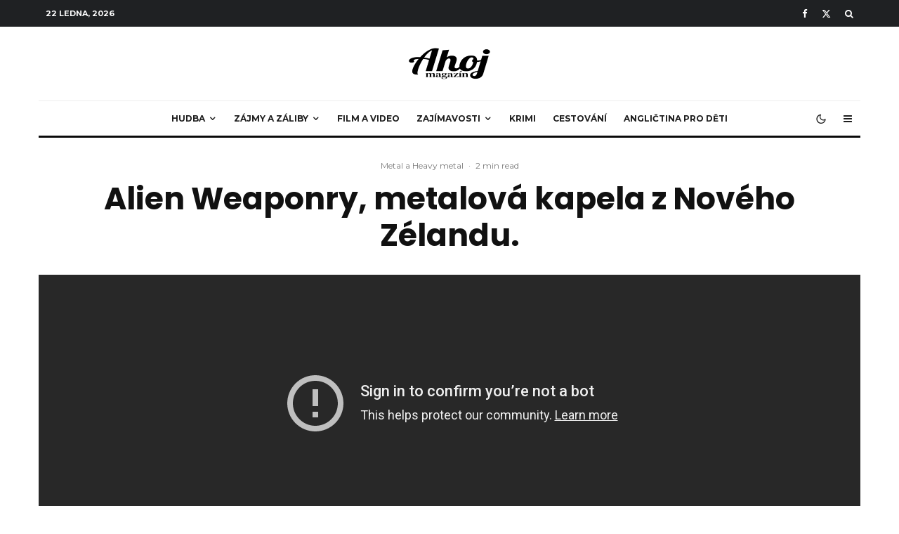

--- FILE ---
content_type: text/html; charset=UTF-8
request_url: https://ahojmagazin.cz/alien-weaponry-metalova-kapela-z-noveho-zelandu/
body_size: 40894
content:
<!DOCTYPE html>
<html lang="cs">
<head>
	<meta charset="UTF-8">
			<meta name="viewport" content="width=device-width, initial-scale=1">
		<link rel="profile" href="http://gmpg.org/xfn/11">
		<meta name="theme-color" content="#f7d40e">
	<title>Alien Weaponry, metalová kapela z Nového Zélandu. &#8211; Ahoj Magazín</title>
<meta name='robots' content='max-image-preview:large, max-snippet:-1, max-video-preview:-1' />
<link rel="canonical" href="https://ahojmagazin.cz/alien-weaponry-metalova-kapela-z-noveho-zelandu/">
<meta name="description" content="Alien Weaponry jsou tříčlenná metalová kapela „Te Reo“, která bere svět útokem. Mnoho z jejich písní je v původním jazyce Nového Zélandu „Te Reo Maori“ a je ins">
<meta property="og:title" content="Alien Weaponry, metalová kapela z Nového Zélandu. &#8211; Ahoj Magazín">
<meta property="og:type" content="article">
<meta property="og:image" content="https://ahojmagazin.cz/wp-content/uploads/2022/06/Alien-Weaponry.jpg">
<meta property="og:image:width" content="678">
<meta property="og:image:height" content="404">
<meta property="og:image:alt" content="kapela Alien Weaponry">
<meta property="og:description" content="Alien Weaponry jsou tříčlenná metalová kapela „Te Reo“, která bere svět útokem. Mnoho z jejich písní je v původním jazyce Nového Zélandu „Te Reo Maori“ a je ins">
<meta property="og:url" content="https://ahojmagazin.cz/alien-weaponry-metalova-kapela-z-noveho-zelandu/">
<meta property="og:locale" content="cs_CZ">
<meta property="og:site_name" content="Ahoj Magazín">
<meta property="article:published_time" content="2022-06-07T07:43:59+00:00">
<meta property="article:modified_time" content="2022-08-11T04:29:48+00:00">
<meta property="og:updated_time" content="2022-08-11T04:29:48+00:00">
<meta property="article:section" content="Metal a Heavy metal">
<meta property="article:tag" content="Hudební objevování">
<meta property="article:tag" content="Metal">
<meta name="twitter:card" content="summary_large_image">
<meta name="twitter:image" content="https://ahojmagazin.cz/wp-content/uploads/2022/06/Alien-Weaponry.jpg">
<link rel='dns-prefetch' href='//www.google-analytics.com' />
<link rel='dns-prefetch' href='//use.fontawesome.com' />
<link rel='dns-prefetch' href='//fonts.googleapis.com' />
<link rel="alternate" type="application/rss+xml" title="Ahoj Magazín &raquo; RSS zdroj" href="https://ahojmagazin.cz/feed/" />
<link rel="alternate" type="application/rss+xml" title="Ahoj Magazín &raquo; RSS komentářů" href="https://ahojmagazin.cz/comments/feed/" />
<link rel="alternate" title="oEmbed (JSON)" type="application/json+oembed" href="https://ahojmagazin.cz/wp-json/oembed/1.0/embed?url=https%3A%2F%2Fahojmagazin.cz%2Falien-weaponry-metalova-kapela-z-noveho-zelandu%2F" />
<link rel="alternate" title="oEmbed (XML)" type="text/xml+oembed" href="https://ahojmagazin.cz/wp-json/oembed/1.0/embed?url=https%3A%2F%2Fahojmagazin.cz%2Falien-weaponry-metalova-kapela-z-noveho-zelandu%2F&#038;format=xml" />
<style id='wp-img-auto-sizes-contain-inline-css' type='text/css'>
img:is([sizes=auto i],[sizes^="auto," i]){contain-intrinsic-size:3000px 1500px}
/*# sourceURL=wp-img-auto-sizes-contain-inline-css */
</style>
<style id='wp-emoji-styles-inline-css' type='text/css'>

	img.wp-smiley, img.emoji {
		display: inline !important;
		border: none !important;
		box-shadow: none !important;
		height: 1em !important;
		width: 1em !important;
		margin: 0 0.07em !important;
		vertical-align: -0.1em !important;
		background: none !important;
		padding: 0 !important;
	}
/*# sourceURL=wp-emoji-styles-inline-css */
</style>
<link rel='stylesheet' id='wp-block-library-css' href='https://ahojmagazin.cz/wp-includes/css/dist/block-library/style.min.css?ver=6.9' type='text/css' media='all' />
<style id='global-styles-inline-css' type='text/css'>
:root{--wp--preset--aspect-ratio--square: 1;--wp--preset--aspect-ratio--4-3: 4/3;--wp--preset--aspect-ratio--3-4: 3/4;--wp--preset--aspect-ratio--3-2: 3/2;--wp--preset--aspect-ratio--2-3: 2/3;--wp--preset--aspect-ratio--16-9: 16/9;--wp--preset--aspect-ratio--9-16: 9/16;--wp--preset--color--black: #000000;--wp--preset--color--cyan-bluish-gray: #abb8c3;--wp--preset--color--white: #ffffff;--wp--preset--color--pale-pink: #f78da7;--wp--preset--color--vivid-red: #cf2e2e;--wp--preset--color--luminous-vivid-orange: #ff6900;--wp--preset--color--luminous-vivid-amber: #fcb900;--wp--preset--color--light-green-cyan: #7bdcb5;--wp--preset--color--vivid-green-cyan: #00d084;--wp--preset--color--pale-cyan-blue: #8ed1fc;--wp--preset--color--vivid-cyan-blue: #0693e3;--wp--preset--color--vivid-purple: #9b51e0;--wp--preset--gradient--vivid-cyan-blue-to-vivid-purple: linear-gradient(135deg,rgb(6,147,227) 0%,rgb(155,81,224) 100%);--wp--preset--gradient--light-green-cyan-to-vivid-green-cyan: linear-gradient(135deg,rgb(122,220,180) 0%,rgb(0,208,130) 100%);--wp--preset--gradient--luminous-vivid-amber-to-luminous-vivid-orange: linear-gradient(135deg,rgb(252,185,0) 0%,rgb(255,105,0) 100%);--wp--preset--gradient--luminous-vivid-orange-to-vivid-red: linear-gradient(135deg,rgb(255,105,0) 0%,rgb(207,46,46) 100%);--wp--preset--gradient--very-light-gray-to-cyan-bluish-gray: linear-gradient(135deg,rgb(238,238,238) 0%,rgb(169,184,195) 100%);--wp--preset--gradient--cool-to-warm-spectrum: linear-gradient(135deg,rgb(74,234,220) 0%,rgb(151,120,209) 20%,rgb(207,42,186) 40%,rgb(238,44,130) 60%,rgb(251,105,98) 80%,rgb(254,248,76) 100%);--wp--preset--gradient--blush-light-purple: linear-gradient(135deg,rgb(255,206,236) 0%,rgb(152,150,240) 100%);--wp--preset--gradient--blush-bordeaux: linear-gradient(135deg,rgb(254,205,165) 0%,rgb(254,45,45) 50%,rgb(107,0,62) 100%);--wp--preset--gradient--luminous-dusk: linear-gradient(135deg,rgb(255,203,112) 0%,rgb(199,81,192) 50%,rgb(65,88,208) 100%);--wp--preset--gradient--pale-ocean: linear-gradient(135deg,rgb(255,245,203) 0%,rgb(182,227,212) 50%,rgb(51,167,181) 100%);--wp--preset--gradient--electric-grass: linear-gradient(135deg,rgb(202,248,128) 0%,rgb(113,206,126) 100%);--wp--preset--gradient--midnight: linear-gradient(135deg,rgb(2,3,129) 0%,rgb(40,116,252) 100%);--wp--preset--font-size--small: 13px;--wp--preset--font-size--medium: 20px;--wp--preset--font-size--large: 36px;--wp--preset--font-size--x-large: 42px;--wp--preset--spacing--20: 0.44rem;--wp--preset--spacing--30: 0.67rem;--wp--preset--spacing--40: 1rem;--wp--preset--spacing--50: 1.5rem;--wp--preset--spacing--60: 2.25rem;--wp--preset--spacing--70: 3.38rem;--wp--preset--spacing--80: 5.06rem;--wp--preset--shadow--natural: 6px 6px 9px rgba(0, 0, 0, 0.2);--wp--preset--shadow--deep: 12px 12px 50px rgba(0, 0, 0, 0.4);--wp--preset--shadow--sharp: 6px 6px 0px rgba(0, 0, 0, 0.2);--wp--preset--shadow--outlined: 6px 6px 0px -3px rgb(255, 255, 255), 6px 6px rgb(0, 0, 0);--wp--preset--shadow--crisp: 6px 6px 0px rgb(0, 0, 0);}:where(.is-layout-flex){gap: 0.5em;}:where(.is-layout-grid){gap: 0.5em;}body .is-layout-flex{display: flex;}.is-layout-flex{flex-wrap: wrap;align-items: center;}.is-layout-flex > :is(*, div){margin: 0;}body .is-layout-grid{display: grid;}.is-layout-grid > :is(*, div){margin: 0;}:where(.wp-block-columns.is-layout-flex){gap: 2em;}:where(.wp-block-columns.is-layout-grid){gap: 2em;}:where(.wp-block-post-template.is-layout-flex){gap: 1.25em;}:where(.wp-block-post-template.is-layout-grid){gap: 1.25em;}.has-black-color{color: var(--wp--preset--color--black) !important;}.has-cyan-bluish-gray-color{color: var(--wp--preset--color--cyan-bluish-gray) !important;}.has-white-color{color: var(--wp--preset--color--white) !important;}.has-pale-pink-color{color: var(--wp--preset--color--pale-pink) !important;}.has-vivid-red-color{color: var(--wp--preset--color--vivid-red) !important;}.has-luminous-vivid-orange-color{color: var(--wp--preset--color--luminous-vivid-orange) !important;}.has-luminous-vivid-amber-color{color: var(--wp--preset--color--luminous-vivid-amber) !important;}.has-light-green-cyan-color{color: var(--wp--preset--color--light-green-cyan) !important;}.has-vivid-green-cyan-color{color: var(--wp--preset--color--vivid-green-cyan) !important;}.has-pale-cyan-blue-color{color: var(--wp--preset--color--pale-cyan-blue) !important;}.has-vivid-cyan-blue-color{color: var(--wp--preset--color--vivid-cyan-blue) !important;}.has-vivid-purple-color{color: var(--wp--preset--color--vivid-purple) !important;}.has-black-background-color{background-color: var(--wp--preset--color--black) !important;}.has-cyan-bluish-gray-background-color{background-color: var(--wp--preset--color--cyan-bluish-gray) !important;}.has-white-background-color{background-color: var(--wp--preset--color--white) !important;}.has-pale-pink-background-color{background-color: var(--wp--preset--color--pale-pink) !important;}.has-vivid-red-background-color{background-color: var(--wp--preset--color--vivid-red) !important;}.has-luminous-vivid-orange-background-color{background-color: var(--wp--preset--color--luminous-vivid-orange) !important;}.has-luminous-vivid-amber-background-color{background-color: var(--wp--preset--color--luminous-vivid-amber) !important;}.has-light-green-cyan-background-color{background-color: var(--wp--preset--color--light-green-cyan) !important;}.has-vivid-green-cyan-background-color{background-color: var(--wp--preset--color--vivid-green-cyan) !important;}.has-pale-cyan-blue-background-color{background-color: var(--wp--preset--color--pale-cyan-blue) !important;}.has-vivid-cyan-blue-background-color{background-color: var(--wp--preset--color--vivid-cyan-blue) !important;}.has-vivid-purple-background-color{background-color: var(--wp--preset--color--vivid-purple) !important;}.has-black-border-color{border-color: var(--wp--preset--color--black) !important;}.has-cyan-bluish-gray-border-color{border-color: var(--wp--preset--color--cyan-bluish-gray) !important;}.has-white-border-color{border-color: var(--wp--preset--color--white) !important;}.has-pale-pink-border-color{border-color: var(--wp--preset--color--pale-pink) !important;}.has-vivid-red-border-color{border-color: var(--wp--preset--color--vivid-red) !important;}.has-luminous-vivid-orange-border-color{border-color: var(--wp--preset--color--luminous-vivid-orange) !important;}.has-luminous-vivid-amber-border-color{border-color: var(--wp--preset--color--luminous-vivid-amber) !important;}.has-light-green-cyan-border-color{border-color: var(--wp--preset--color--light-green-cyan) !important;}.has-vivid-green-cyan-border-color{border-color: var(--wp--preset--color--vivid-green-cyan) !important;}.has-pale-cyan-blue-border-color{border-color: var(--wp--preset--color--pale-cyan-blue) !important;}.has-vivid-cyan-blue-border-color{border-color: var(--wp--preset--color--vivid-cyan-blue) !important;}.has-vivid-purple-border-color{border-color: var(--wp--preset--color--vivid-purple) !important;}.has-vivid-cyan-blue-to-vivid-purple-gradient-background{background: var(--wp--preset--gradient--vivid-cyan-blue-to-vivid-purple) !important;}.has-light-green-cyan-to-vivid-green-cyan-gradient-background{background: var(--wp--preset--gradient--light-green-cyan-to-vivid-green-cyan) !important;}.has-luminous-vivid-amber-to-luminous-vivid-orange-gradient-background{background: var(--wp--preset--gradient--luminous-vivid-amber-to-luminous-vivid-orange) !important;}.has-luminous-vivid-orange-to-vivid-red-gradient-background{background: var(--wp--preset--gradient--luminous-vivid-orange-to-vivid-red) !important;}.has-very-light-gray-to-cyan-bluish-gray-gradient-background{background: var(--wp--preset--gradient--very-light-gray-to-cyan-bluish-gray) !important;}.has-cool-to-warm-spectrum-gradient-background{background: var(--wp--preset--gradient--cool-to-warm-spectrum) !important;}.has-blush-light-purple-gradient-background{background: var(--wp--preset--gradient--blush-light-purple) !important;}.has-blush-bordeaux-gradient-background{background: var(--wp--preset--gradient--blush-bordeaux) !important;}.has-luminous-dusk-gradient-background{background: var(--wp--preset--gradient--luminous-dusk) !important;}.has-pale-ocean-gradient-background{background: var(--wp--preset--gradient--pale-ocean) !important;}.has-electric-grass-gradient-background{background: var(--wp--preset--gradient--electric-grass) !important;}.has-midnight-gradient-background{background: var(--wp--preset--gradient--midnight) !important;}.has-small-font-size{font-size: var(--wp--preset--font-size--small) !important;}.has-medium-font-size{font-size: var(--wp--preset--font-size--medium) !important;}.has-large-font-size{font-size: var(--wp--preset--font-size--large) !important;}.has-x-large-font-size{font-size: var(--wp--preset--font-size--x-large) !important;}
/*# sourceURL=global-styles-inline-css */
</style>

<style id='classic-theme-styles-inline-css' type='text/css'>
/*! This file is auto-generated */
.wp-block-button__link{color:#fff;background-color:#32373c;border-radius:9999px;box-shadow:none;text-decoration:none;padding:calc(.667em + 2px) calc(1.333em + 2px);font-size:1.125em}.wp-block-file__button{background:#32373c;color:#fff;text-decoration:none}
/*# sourceURL=/wp-includes/css/classic-themes.min.css */
</style>
<link rel='stylesheet' id='lets-review-api-css' href='https://ahojmagazin.cz/wp-content/plugins/lets-review/assets/css/style-api.min.css?ver=3.4.1' type='text/css' media='all' />
<link rel='stylesheet' id='font-awesome-css' href='https://use.fontawesome.com/releases/v6.7.2/css/all.css?wpfas=true' type='text/css' media='all' />
<link rel='stylesheet' id='font-awesome-regular-css' href='https://ahojmagazin.cz/wp-content/plugins/lets-review/assets/fonts/fontawesome/css/regular.min.css?ver=3.4.1' type='text/css' media='all' />
<link rel='stylesheet' id='font-awesome-solid-css' href='https://ahojmagazin.cz/wp-content/plugins/lets-review/assets/fonts/fontawesome/css/solid.min.css?ver=3.4.1' type='text/css' media='all' />
<link rel='stylesheet' id='photoswipe-css' href='https://ahojmagazin.cz/wp-content/plugins/lets-review/assets/css/photoswipe.min.css?ver=4.1.3' type='text/css' media='all' />
<link rel='stylesheet' id='lets-review-css' href='https://ahojmagazin.cz/wp-content/plugins/lets-review/assets/css/style.min.css?ver=3.4.1' type='text/css' media='all' />
<link rel='stylesheet' id='lets-info-up-css' href='https://ahojmagazin.cz/wp-content/plugins/lets-info-up/frontend/css/style.min.css?ver=1.4.7' type='text/css' media='all' />
<link rel='stylesheet' id='lets-live-blog-css' href='https://ahojmagazin.cz/wp-content/plugins/lets-live-blog/frontend/css/style.min.css?ver=1.2.1' type='text/css' media='all' />
<link rel='stylesheet' id='lets-live-blog-icons-css' href='https://ahojmagazin.cz/wp-content/plugins/lets-live-blog/frontend/css/fonts/style.css?ver=1.2.1' type='text/css' media='all' />
<link rel='stylesheet' id='zeen-style-css' href='https://ahojmagazin.cz/wp-content/themes/zeen/assets/css/style.min.css?ver=1746158788' type='text/css' media='all' />
<style id='zeen-style-inline-css' type='text/css'>
.content-bg, .block-skin-5:not(.skin-inner), .block-skin-5.skin-inner > .tipi-row-inner-style, .article-layout-skin-1.title-cut-bl .hero-wrap .meta:before, .article-layout-skin-1.title-cut-bc .hero-wrap .meta:before, .article-layout-skin-1.title-cut-bl .hero-wrap .share-it:before, .article-layout-skin-1.title-cut-bc .hero-wrap .share-it:before, .standard-archive .page-header, .skin-dark .flickity-viewport, .zeen__var__options label { background: #ffffff;}a.zeen-pin-it{position: absolute}.background.mask {background-color: transparent}.side-author__wrap .mask a {display:inline-block;height:70px}.timed-pup,.modal-wrap {position:fixed;visibility:hidden}.to-top__fixed .to-top a{background-color:#000000; color: #fff}.site-inner { background-color: #fff; }.splitter svg g { fill: #fff; }.inline-post .block article .title { font-size: 20px;}.fontfam-1 { font-family: 'Poppins',sans-serif!important;}input,input[type="number"],.body-f1, .quotes-f1 blockquote, .quotes-f1 q, .by-f1 .byline, .sub-f1 .subtitle, .wh-f1 .widget-title, .headings-f1 h1, .headings-f1 h2, .headings-f1 h3, .headings-f1 h4, .headings-f1 h5, .headings-f1 h6, .font-1, div.jvectormap-tip {font-family:'Poppins',sans-serif;font-weight: 700;font-style: normal;}.fontfam-2 { font-family:'Montserrat',sans-serif!important; }input[type=submit], button, .tipi-button,.button,.wpcf7-submit,.button__back__home,.body-f2, .quotes-f2 blockquote, .quotes-f2 q, .by-f2 .byline, .sub-f2 .subtitle, .wh-f2 .widget-title, .headings-f2 h1, .headings-f2 h2, .headings-f2 h3, .headings-f2 h4, .headings-f2 h5, .headings-f2 h6, .font-2 {font-family:'Montserrat',sans-serif;font-weight: 400;font-style: normal;}.fontfam-3 { font-family:'Montserrat',sans-serif!important;}.body-f3, .quotes-f3 blockquote, .quotes-f3 q, .by-f3 .byline, .sub-f3 .subtitle, .wh-f3 .widget-title, .headings-f3 h1, .headings-f3 h2, .headings-f3 h3, .headings-f3 h4, .headings-f3 h5, .headings-f3 h6, .font-3 {font-family:'Montserrat',sans-serif;font-style: normal;font-weight: 100;}.tipi-row, .tipi-builder-on .contents-wrap > p { max-width: 1230px ; }.slider-columns--3 article { width: 360px }.slider-columns--2 article { width: 555px }.slider-columns--4 article { width: 262.5px }.single .site-content .tipi-row { max-width: 1230px ; }.single-product .site-content .tipi-row { max-width: 1230px ; }.date--secondary { color: #ffffff; }.date--main { color: #f8d92f; }.tipi-button-cta-mobile_menu{ font-size:12px;}.tipi-button-cta-wrap-mobile_menu{ color: #fff;}.tipi-button-cta-mobile_menu { background: #3e00da; }.global-accent-border { border-color: #f7d40e; }.trending-accent-border { border-color: #f7d40e; }.trending-accent-bg { border-color: #f7d40e; }.wpcf7-submit, .tipi-button.block-loader { background: #18181e; }.wpcf7-submit:hover, .tipi-button.block-loader:hover { background: #111; }.tipi-button.block-loader { color: #fff!important; }.wpcf7-submit { background: #18181e; }.wpcf7-submit:hover { background: #111; }.global-accent-bg, .icon-base-2:hover .icon-bg, #progress { background-color: #f7d40e; }.global-accent-text, .mm-submenu-2 .mm-51 .menu-wrap > .sub-menu > li > a { color: #f7d40e; }body { color:#444;}.excerpt { color:#666666;}.mode--alt--b .excerpt, .block-skin-2 .excerpt, .block-skin-2 .preview-classic .custom-button__fill-2 { color:#888!important;}.read-more-wrap { color:#adadad;}.logo-fallback a { color:#000!important;}.site-mob-header .logo-fallback a { color:#000!important;}blockquote:not(.comment-excerpt) { color:#111;}.mode--alt--b blockquote:not(.comment-excerpt), .mode--alt--b .block-skin-0.block-wrap-quote .block-wrap-quote blockquote:not(.comment-excerpt), .mode--alt--b .block-skin-0.block-wrap-quote .block-wrap-quote blockquote:not(.comment-excerpt) span { color:#fff!important;}.byline, .byline a { color:#7a7a7a;}.mode--alt--b .block-wrap-classic .byline, .mode--alt--b .block-wrap-classic .byline a, .mode--alt--b .block-wrap-thumbnail .byline, .mode--alt--b .block-wrap-thumbnail .byline a, .block-skin-2 .byline a, .block-skin-2 .byline { color:#888;}.preview-classic .meta .title, .preview-thumbnail .meta .title,.preview-56 .meta .title{ color:#111;}h1, h2, h3, h4, h5, h6, .block-title { color:#111;}.sidebar-widget  .widget-title { color:#111!important;}.link-color-wrap p > a, .link-color-wrap p > em a, .link-color-wrap p > strong a {
			text-decoration: underline; text-decoration-color: #61f22e; text-decoration-thickness: 4px; text-decoration-style:solid}.link-color-wrap a, .woocommerce-Tabs-panel--description a { color: #333333; }.mode--alt--b .link-color-wrap a, .mode--alt--b .woocommerce-Tabs-panel--description a { color: #888; }.copyright, .site-footer .bg-area-inner .copyright a { color: #838383; }.link-color-wrap a:hover { color: #61f22e; }.mode--alt--b .link-color-wrap a:hover { color: #555; }body{line-height:1.66}input[type=submit], button, .tipi-button,.button,.wpcf7-submit,.button__back__home{letter-spacing:0.03em}.sub-menu a:not(.tipi-button){letter-spacing:0.1em}.widget-title{letter-spacing:0.15em}html, body{font-size:15px}.byline{font-size:12px}input[type=submit], button, .tipi-button,.button,.wpcf7-submit,.button__back__home{font-size:11px}.excerpt{font-size:15px}.logo-fallback, .secondary-wrap .logo-fallback a{font-size:22px}.logo span{font-size:12px}.breadcrumbs{font-size:10px}.hero-meta.tipi-s-typo .title{font-size:20px}.hero-meta.tipi-s-typo .subtitle{font-size:15px}.hero-meta.tipi-m-typo .title{font-size:24px}.hero-meta.tipi-m-typo .subtitle{font-size:15px}.hero-meta.tipi-xl-typo .title{font-size:24px}.hero-meta.tipi-xl-typo .subtitle{font-size:15px}.block-html-content h1, .single-content .entry-content h1{font-size:20px}.block-html-content h2, .single-content .entry-content h2{font-size:20px}.block-html-content h3, .single-content .entry-content h3{font-size:20px}.block-html-content h4, .single-content .entry-content h4{font-size:20px}.block-html-content h5, .single-content .entry-content h5{font-size:18px}.footer-block-links{font-size:8px}blockquote, q{font-size:20px}.site-footer .copyright{font-size:12px}.footer-navigation{font-size:12px}.site-footer .menu-icons{font-size:12px}.block-title, .page-title{font-size:24px}.block-subtitle{font-size:18px}.block-col-self .preview-2 .title{font-size:22px}.block-wrap-classic .tipi-m-typo .title-wrap .title{font-size:22px}.tipi-s-typo .title, .ppl-s-3 .tipi-s-typo .title, .zeen-col--wide .ppl-s-3 .tipi-s-typo .title, .preview-1 .title, .preview-21:not(.tipi-xs-typo) .title{font-size:22px}.tipi-xs-typo .title, .tipi-basket-wrap .basket-item .title{font-size:15px}.meta .read-more-wrap{font-size:11px}.widget-title{font-size:12px}.split-1:not(.preview-thumbnail) .mask{-webkit-flex: 0 0 calc( 40% - 15px);
					-ms-flex: 0 0 calc( 40% - 15px);
					flex: 0 0 calc( 40% - 15px);
					width: calc( 40% - 15px);}.preview-thumbnail .mask{-webkit-flex: 0 0 65px;
					-ms-flex: 0 0 65px;
					flex: 0 0 65px;
					width: 65px;}.footer-lower-area{padding-top:90px}.footer-lower-area{padding-bottom:90px}.footer-upper-area{padding-bottom:50px}.footer-upper-area{padding-top:50px}.footer-widget-wrap{padding-bottom:50px}.footer-widget-wrap{padding-top:50px}.tipi-button-cta-header{font-size:12px}.tipi-button.block-loader, .wpcf7-submit, .mc4wp-form-fields button { font-weight: 700;}.subtitle {font-style:italic!important;}.main-navigation .horizontal-menu, .main-navigation .menu-item, .main-navigation .menu-icon .menu-icon--text,  .main-navigation .tipi-i-search span { font-weight: 700;}.secondary-wrap .menu-secondary li, .secondary-wrap .menu-item, .secondary-wrap .menu-icon .menu-icon--text {font-weight: 700;}.footer-lower-area, .footer-lower-area .menu-item, .footer-lower-area .menu-icon span {font-weight: 700;}.widget-title {font-weight: 700!important;}input[type=submit], button, .tipi-button,.button,.wpcf7-submit,.button__back__home{ text-transform: uppercase; }.entry-title{ text-transform: none; }.logo-fallback{ text-transform: none; }.block-wrap-slider .title-wrap .title{ text-transform: none; }.block-wrap-grid .title-wrap .title, .tile-design-4 .meta .title-wrap .title{ text-transform: none; }.block-wrap-classic .title-wrap .title{ text-transform: none; }.block-title{ text-transform: none; }.meta .excerpt .read-more{ text-transform: uppercase; }.preview-grid .read-more{ text-transform: uppercase; }.block-subtitle{ text-transform: none; }.byline{ text-transform: none; }.widget-title{ text-transform: uppercase; }.main-navigation .menu-item, .main-navigation .menu-icon .menu-icon--text{ text-transform: uppercase; }.secondary-navigation, .secondary-wrap .menu-icon .menu-icon--text{ text-transform: uppercase; }.footer-lower-area .menu-item, .footer-lower-area .menu-icon span{ text-transform: uppercase; }.sub-menu a:not(.tipi-button){ text-transform: none; }.site-mob-header .menu-item, .site-mob-header .menu-icon span{ text-transform: uppercase; }.single-content .entry-content h1, .single-content .entry-content h2, .single-content .entry-content h3, .single-content .entry-content h4, .single-content .entry-content h5, .single-content .entry-content h6, .meta__full h1, .meta__full h2, .meta__full h3, .meta__full h4, .meta__full h5, .bbp__thread__title{ text-transform: none; }.mm-submenu-2 .mm-11 .menu-wrap > *, .mm-submenu-2 .mm-31 .menu-wrap > *, .mm-submenu-2 .mm-21 .menu-wrap > *, .mm-submenu-2 .mm-51 .menu-wrap > *  { border-top: 3px solid transparent; }.separation-border { margin-bottom: 30px; }.load-more-wrap-1 { padding-top: 30px; }.block-wrap-classic .inf-spacer + .block:not(.block-62) { margin-top: 30px; }.separation-border-style { border-bottom: 1px #e9e9e9 dotted;padding-bottom:30px;}.block-title-wrap-style .block-title:after, .block-title-wrap-style .block-title:before { border-top: 1px #eee solid;}.separation-border-v { background: #eee;}.separation-border-v { height: calc( 100% -  30px - 1px); }@media only screen and (max-width: 480px) {.separation-border-style { padding-bottom: 15px; }.separation-border { margin-bottom: 15px;}}.grid-spacing { border-top-width: 2px; }.sidebar-wrap .sidebar { padding-right: 30px; padding-left: 30px; padding-top:0px; padding-bottom:0px; }.sidebar-left .sidebar-wrap .sidebar { padding-right: 30px; padding-left: 30px; }@media only screen and (min-width: 481px) {.block-wrap-grid .block-title-area, .block-wrap-98 .block-piece-2 article:last-child { margin-bottom: -2px; }.block-wrap-92 .tipi-row-inner-box { margin-top: -2px; }.block-wrap-grid .only-filters { top: 2px; }.grid-spacing { border-right-width: 2px; }.block-wrap-grid:not(.block-wrap-81) .block { width: calc( 100% + 2px ); }}@media only screen and (max-width: 859px) {.mobile__design--side .mask {
		width: calc( 40% - 15px);
	}}@media only screen and (min-width: 860px) {input[type=submit], button, .tipi-button,.button,.wpcf7-submit,.button__back__home{letter-spacing:0.09em}.hero-meta.tipi-s-typo .title{font-size:30px}.hero-meta.tipi-s-typo .subtitle{font-size:18px}.hero-meta.tipi-m-typo .title{font-size:30px}.hero-meta.tipi-m-typo .subtitle{font-size:18px}.hero-meta.tipi-xl-typo .title{font-size:32px}.hero-meta.tipi-xl-typo .subtitle{font-size:18px}.block-html-content h1, .single-content .entry-content h1{font-size:30px}.block-html-content h2, .single-content .entry-content h2{font-size:30px}.block-html-content h3, .single-content .entry-content h3{font-size:24px}.block-html-content h4, .single-content .entry-content h4{font-size:24px}blockquote, q{font-size:25px}.main-navigation, .main-navigation .menu-icon--text{font-size:12px}.sub-menu a:not(.tipi-button){font-size:12px}.main-navigation .menu-icon, .main-navigation .trending-icon-solo{font-size:12px}.secondary-wrap-v .standard-drop>a,.secondary-wrap, .secondary-wrap a, .secondary-wrap .menu-icon--text{font-size:11px}.secondary-wrap .menu-icon, .secondary-wrap .menu-icon a, .secondary-wrap .trending-icon-solo{font-size:13px}.footer-lower-area{padding-top:40px}.footer-lower-area{padding-bottom:40px}.footer-upper-area{padding-bottom:40px}.footer-upper-area{padding-top:40px}.footer-widget-wrap{padding-bottom:40px}.footer-widget-wrap{padding-top:40px}.layout-side-info .details{width:130px;float:left}.title-contrast .hero-wrap { height: calc( 100vh - 160px ); }.block-col-self .block-71 .tipi-s-typo .title { font-size: 18px; }.zeen-col--narrow .block-wrap-classic .tipi-m-typo .title-wrap .title { font-size: 18px; }.mode--alt--b .footer-widget-area:not(.footer-widget-area-1) + .footer-lower-area { border-top:1px #333333 solid ; }.footer-widget-wrap { border-right:1px #333333 solid ; }.footer-widget-wrap .widget_search form, .footer-widget-wrap select { border-color:#333333; }.footer-widget-wrap .zeen-widget { border-bottom:1px #333333 solid ; }.footer-widget-wrap .zeen-widget .preview-thumbnail { border-bottom-color: #333333;}.secondary-wrap .menu-padding, .secondary-wrap .ul-padding > li > a {
			padding-top: 10px;
			padding-bottom: 10px;
		}}@media only screen and (min-width: 1240px) {.hero-l .single-content {padding-top: 45px}.align-fs .contents-wrap .video-wrap, .align-fs-center .aligncenter.size-full, .align-fs-center .wp-caption.aligncenter .size-full, .align-fs-center .tiled-gallery, .align-fs .alignwide { width: 1170px; }.align-fs .contents-wrap .video-wrap { height: 658px; }.has-bg .align-fs .contents-wrap .video-wrap, .has-bg .align-fs .alignwide, .has-bg .align-fs-center .aligncenter.size-full, .has-bg .align-fs-center .wp-caption.aligncenter .size-full, .has-bg .align-fs-center .tiled-gallery { width: 1230px; }.has-bg .align-fs .contents-wrap .video-wrap { height: 691px; }html, body{font-size:17px}.logo-fallback, .secondary-wrap .logo-fallback a{font-size:30px}.hero-meta.tipi-s-typo .title{font-size:36px}.hero-meta.tipi-m-typo .title{font-size:44px}.hero-meta.tipi-xl-typo .title{font-size:50px}.block-html-content h1, .single-content .entry-content h1{font-size:44px}.block-html-content h2, .single-content .entry-content h2{font-size:40px}.block-html-content h3, .single-content .entry-content h3{font-size:30px}.block-html-content h4, .single-content .entry-content h4{font-size:20px}.main-navigation .menu-icon, .main-navigation .trending-icon-solo{font-size:16px}.block-title, .page-title{font-size:40px}.block-subtitle{font-size:20px}.block-col-self .preview-2 .title{font-size:36px}.block-wrap-classic .tipi-m-typo .title-wrap .title{font-size:30px}.tipi-s-typo .title, .ppl-s-3 .tipi-s-typo .title, .zeen-col--wide .ppl-s-3 .tipi-s-typo .title, .preview-1 .title, .preview-21:not(.tipi-xs-typo) .title{font-size:24px}.widget-title{font-size:10px}.split-1:not(.preview-thumbnail) .mask{-webkit-flex: 0 0 calc( 50% - 15px);
					-ms-flex: 0 0 calc( 50% - 15px);
					flex: 0 0 calc( 50% - 15px);
					width: calc( 50% - 15px);}.footer-lower-area{padding-top:90px}.footer-lower-area{padding-bottom:90px}.footer-upper-area{padding-bottom:50px}.footer-upper-area{padding-top:50px}.footer-widget-wrap{padding-bottom:50px}.footer-widget-wrap{padding-top:50px}}.main-menu-bar-color-1 .current-menu-item > a, .main-menu-bar-color-1 .menu-main-menu > .dropper.active:not(.current-menu-item) > a { background-color: #f7d40e;}.site-header a { color: #111; }.site-skin-3.content-subscribe, .site-skin-3.content-subscribe .subtitle, .site-skin-3.content-subscribe input, .site-skin-3.content-subscribe h2 { color: #fff; } .site-skin-3.content-subscribe input[type="email"] { border-color: #fff; }.mob-menu-wrap a { color: #fff; }.mob-menu-wrap .mobile-navigation .mobile-search-wrap .search { border-color: #fff; }.footer-widget-wrap .widget_search form { border-color:#333333; }.sidebar-wrap .sidebar { border:1px #ddd solid ; }.content-area .zeen-widget { border: 0 #e9e9e9 solid ; border-width: 0 0 1px 0; }.content-area .zeen-widget { padding:30px 0px 30px; }.grid-meta-bg .mask:before { content: ""; background-image: linear-gradient(to top, rgba(0,0,0,0.30) 0%, rgba(0,0,0,0) 100%); }.grid-image-1 .mask-overlay { background-color: #1a1d1e ; }.with-fi.preview-grid,.with-fi.preview-grid .byline,.with-fi.preview-grid .subtitle, .with-fi.preview-grid a { color: #fff; }.preview-grid .mask-overlay { opacity: 0.2 ; }@media (pointer: fine) {.preview-grid:hover .mask-overlay { opacity: 0.4 ; }}.slider-image-1 .mask-overlay { background-color: #1a1d1e ; }.with-fi.preview-slider-overlay,.with-fi.preview-slider-overlay .byline,.with-fi.preview-slider-overlay .subtitle, .with-fi.preview-slider-overlay a { color: #fff; }.preview-slider-overlay .mask-overlay { opacity: 0.2 ; }@media (pointer: fine) {.preview-slider-overlay:hover .mask-overlay { opacity: 0.6 ; }}.site-footer .footer-widget-bg-area, .site-footer .footer-widget-bg-area .woo-product-rating span, .site-footer .footer-widget-bg-area .stack-design-3 .meta { background-color: #272727; }.site-footer .footer-widget-bg-area .background { background-image: none; opacity: 1; }.site-footer .footer-widget-bg-area .block-skin-0 .tipi-arrow { color:#dddede; border-color:#dddede; }.site-footer .footer-widget-bg-area .block-skin-0 .tipi-arrow i:after{ background:#dddede; }.site-footer .footer-widget-bg-area,.site-footer .footer-widget-bg-area .byline,.site-footer .footer-widget-bg-area a,.site-footer .footer-widget-bg-area .widget_search form *,.site-footer .footer-widget-bg-area h3,.site-footer .footer-widget-bg-area .widget-title { color:#dddede; }.site-footer .footer-widget-bg-area .tipi-spin.tipi-row-inner-style:before { border-color:#dddede; }.content-latl .bg-area, .content-latl .bg-area .woo-product-rating span, .content-latl .bg-area .stack-design-3 .meta { background-color: #272727; }.content-latl .bg-area .background { opacity: 0.75; }.content-latl .bg-area,.content-latl .bg-area .byline,.content-latl .bg-area a,.content-latl .bg-area .widget_search form *,.content-latl .bg-area h3,.content-latl .bg-area .widget-title { color:#fff; }.content-latl .bg-area .tipi-spin.tipi-row-inner-style:before { border-color:#fff; }.slide-in-menu .bg-area, .slide-in-menu .bg-area .woo-product-rating span, .slide-in-menu .bg-area .stack-design-3 .meta { background-color: #222222; }.slide-in-menu .bg-area .background { opacity: 0.3; }.slide-in-menu,.slide-in-menu .bg-area a,.slide-in-menu .bg-area .widget-title, .slide-in-menu .cb-widget-design-1 .cb-score { color:#ffffff; }.slide-in-menu form { border-color:#ffffff; }.slide-in-menu .bg-area .mc4wp-form-fields input[type="email"], #subscribe-submit input[type="email"], .subscribe-wrap input[type="email"],.slide-in-menu .bg-area .mc4wp-form-fields input[type="text"], #subscribe-submit input[type="text"], .subscribe-wrap input[type="text"] { border-bottom-color:#ffffff; }.mob-menu-wrap .bg-area, .mob-menu-wrap .bg-area .woo-product-rating span, .mob-menu-wrap .bg-area .stack-design-3 .meta { background-color: #0a0a0a; }.mob-menu-wrap .bg-area .background { opacity: 0.5; }.mob-menu-wrap .bg-area,.mob-menu-wrap .bg-area .byline,.mob-menu-wrap .bg-area a,.mob-menu-wrap .bg-area .widget_search form *,.mob-menu-wrap .bg-area h3,.mob-menu-wrap .bg-area .widget-title { color:#fff; }.mob-menu-wrap .bg-area .tipi-spin.tipi-row-inner-style:before { border-color:#fff; }.main-navigation, .main-navigation .menu-icon--text { color: #1e1e1e; }.main-navigation .horizontal-menu>li>a { padding-left: 12px; padding-right: 12px; }.main-navigation-border { border-bottom:3px #0a0a0a solid ; }.main-navigation-border .drop-search { border-top:3px #0a0a0a solid ; }#progress {bottom: 0;height: 3px; }.sticky-menu-2:not(.active) #progress  { bottom: -3px;  }#progress { background-color: #f7d40e; }.main-navigation-border { border-top: 1px #eee solid ; }.main-navigation .horizontal-menu .drop, .main-navigation .horizontal-menu > li > a, .date--main {
			padding-top: 15px;
			padding-bottom: 15px;
		}.site-mob-header .menu-icon { font-size: 13px; }.secondary-wrap .menu-bg-area { background-color: #1f2123; }.secondary-wrap-v .standard-drop>a,.secondary-wrap, .secondary-wrap a, .secondary-wrap .menu-icon--text { color: #fff; }.secondary-wrap .menu-secondary > li > a, .secondary-icons li > a { padding-left: 10px; padding-right: 10px; }.mc4wp-form-fields input[type=submit], .mc4wp-form-fields button, #subscribe-submit input[type=submit], .subscribe-wrap input[type=submit] {color: #fff;background-image: linear-gradient(130deg, #32429e 0%, #aa076b 80%);}.site-mob-header:not(.site-mob-header-11) .header-padding .logo-main-wrap, .site-mob-header:not(.site-mob-header-11) .header-padding .icons-wrap a, .site-mob-header-11 .header-padding {
		padding-top: 20px;
		padding-bottom: 20px;
	}.site-header .header-padding {
		padding-top:30px;
		padding-bottom:30px;
	}@media only screen and (min-width: 860px){.tipi-m-0 {display: none}}
/*# sourceURL=zeen-style-inline-css */
</style>
<link rel='stylesheet' id='zeen-child-style-css' href='https://ahojmagazin.cz/wp-content/themes/zeen-child/style.css?ver=4.5.6' type='text/css' media='all' />
<link rel='stylesheet' id='zeen-dark-mode-css' href='https://ahojmagazin.cz/wp-content/themes/zeen/assets/css/dark.min.css?ver=1746158788' type='text/css' media='all' />
<link rel='stylesheet' id='zeen-fonts-css' href='https://fonts.googleapis.com/css?family=Poppins%3A700%2Citalic%2C400%7CMontserrat%3A400%2C700%7CMontserrat%3A100%2C700&#038;subset=latin&#038;display=swap' type='text/css' media='all' />
<link rel='stylesheet' id='lets-review-widget-css' href='https://ahojmagazin.cz/wp-content/plugins/lets-review/assets/css/style-widget.min.css?ver=3.4.1' type='text/css' media='all' />
<link rel='stylesheet' id='lets-social-count-css' href='https://ahojmagazin.cz/wp-content/plugins/lets-social-count/assets/css/style.min.css?ver=1.2.0' type='text/css' media='all' />
<link rel='stylesheet' id='ayecode-ui-css' href='https://ahojmagazin.cz/wp-content/plugins/invoicing/vendor/ayecode/wp-ayecode-ui/assets-v5/css/ayecode-ui-compatibility.css?ver=0.2.41' type='text/css' media='all' />
<style id='ayecode-ui-inline-css' type='text/css'>
body.modal-open #wpadminbar{z-index:999}.embed-responsive-16by9 .fluid-width-video-wrapper{padding:0!important;position:initial}
/*# sourceURL=ayecode-ui-inline-css */
</style>
<link rel='stylesheet' id='dashicons-css' href='https://ahojmagazin.cz/wp-includes/css/dashicons.min.css?ver=6.9' type='text/css' media='all' />
<link rel='stylesheet' id='wp-block-paragraph-css' href='https://ahojmagazin.cz/wp-includes/blocks/paragraph/style.min.css?ver=6.9' type='text/css' media='all' />
<link rel='stylesheet' id='wp-block-heading-css' href='https://ahojmagazin.cz/wp-includes/blocks/heading/style.min.css?ver=6.9' type='text/css' media='all' />
<script type="text/javascript" src="https://ahojmagazin.cz/wp-includes/js/jquery/jquery.min.js?ver=3.7.1" id="jquery-core-js"></script>
<script type="text/javascript" src="https://ahojmagazin.cz/wp-includes/js/jquery/jquery-migrate.min.js?ver=3.4.1" id="jquery-migrate-js"></script>
<script type="text/javascript" src="https://ahojmagazin.cz/wp-content/plugins/invoicing/vendor/ayecode/wp-ayecode-ui/assets-v5/js/bootstrap.bundle.min.js?ver=0.2.41" id="bootstrap-js-bundle-js"></script>
<script type="text/javascript" id="bootstrap-js-bundle-js-after">
/* <![CDATA[ */
function aui_init_greedy_nav(){jQuery('nav.greedy').each(function(i,obj){if(jQuery(this).hasClass("being-greedy")){return true}jQuery(this).addClass('navbar-expand');jQuery(this).off('shown.bs.tab').on('shown.bs.tab',function(e){if(jQuery(e.target).closest('.dropdown-menu').hasClass('greedy-links')){jQuery(e.target).closest('.greedy').find('.greedy-btn.dropdown').attr('aria-expanded','false');jQuery(e.target).closest('.greedy-links').removeClass('show').addClass('d-none')}});jQuery(document).off('mousemove','.greedy-btn').on('mousemove','.greedy-btn',function(e){jQuery('.dropdown-menu.greedy-links').removeClass('d-none')});var $vlinks='';var $dDownClass='';var ddItemClass='greedy-nav-item';if(jQuery(this).find('.navbar-nav').length){if(jQuery(this).find('.navbar-nav').hasClass("being-greedy")){return true}$vlinks=jQuery(this).find('.navbar-nav').addClass("being-greedy w-100").removeClass('overflow-hidden')}else if(jQuery(this).find('.nav').length){if(jQuery(this).find('.nav').hasClass("being-greedy")){return true}$vlinks=jQuery(this).find('.nav').addClass("being-greedy w-100").removeClass('overflow-hidden');$dDownClass=' mt-0 p-0 zi-5 ';ddItemClass+=' mt-0 me-0'}else{return false}jQuery($vlinks).append('<li class="nav-item list-unstyled ml-auto greedy-btn d-none dropdown"><button data-bs-toggle="collapse" class="nav-link greedy-nav-link" role="button"><i class="fas fa-ellipsis-h"></i> <span class="greedy-count badge bg-dark rounded-pill"></span></button><ul class="greedy-links dropdown-menu dropdown-menu-end '+$dDownClass+'"></ul></li>');var $hlinks=jQuery(this).find('.greedy-links');var $btn=jQuery(this).find('.greedy-btn');var numOfItems=0;var totalSpace=0;var closingTime=1000;var breakWidths=[];$vlinks.children().outerWidth(function(i,w){totalSpace+=w;numOfItems+=1;breakWidths.push(totalSpace)});var availableSpace,numOfVisibleItems,requiredSpace,buttonSpace,timer;function check(){buttonSpace=$btn.width();availableSpace=$vlinks.width()-10;numOfVisibleItems=$vlinks.children().length;requiredSpace=breakWidths[numOfVisibleItems-1];if(numOfVisibleItems>1&&requiredSpace>availableSpace){var $li=$vlinks.children().last().prev();$li.removeClass('nav-item').addClass(ddItemClass);if(!jQuery($hlinks).children().length){$li.find('.nav-link').addClass('w-100 dropdown-item rounded-0 rounded-bottom')}else{jQuery($hlinks).find('.nav-link').removeClass('rounded-top');$li.find('.nav-link').addClass('w-100 dropdown-item rounded-0 rounded-top')}$li.prependTo($hlinks);numOfVisibleItems-=1;check()}else if(availableSpace>breakWidths[numOfVisibleItems]){$hlinks.children().first().insertBefore($btn);numOfVisibleItems+=1;check()}jQuery($btn).find(".greedy-count").html(numOfItems-numOfVisibleItems);if(numOfVisibleItems===numOfItems){$btn.addClass('d-none')}else $btn.removeClass('d-none')}jQuery(window).on("resize",function(){check()});check()})}function aui_select2_locale(){var aui_select2_params={"i18n_select_state_text":"Select an option\u2026","i18n_no_matches":"No matches found","i18n_ajax_error":"Loading failed","i18n_input_too_short_1":"Please enter 1 or more characters","i18n_input_too_short_n":"Please enter %item% or more characters","i18n_input_too_long_1":"Please delete 1 character","i18n_input_too_long_n":"Please delete %item% characters","i18n_selection_too_long_1":"You can only select 1 item","i18n_selection_too_long_n":"You can only select %item% items","i18n_load_more":"Loading more results\u2026","i18n_searching":"Searching\u2026"};return{theme:"bootstrap-5",width:jQuery(this).data('width')?jQuery(this).data('width'):jQuery(this).hasClass('w-100')?'100%':'style',placeholder:jQuery(this).data('placeholder'),language:{errorLoading:function(){return aui_select2_params.i18n_searching},inputTooLong:function(args){var overChars=args.input.length-args.maximum;if(1===overChars){return aui_select2_params.i18n_input_too_long_1}return aui_select2_params.i18n_input_too_long_n.replace('%item%',overChars)},inputTooShort:function(args){var remainingChars=args.minimum-args.input.length;if(1===remainingChars){return aui_select2_params.i18n_input_too_short_1}return aui_select2_params.i18n_input_too_short_n.replace('%item%',remainingChars)},loadingMore:function(){return aui_select2_params.i18n_load_more},maximumSelected:function(args){if(args.maximum===1){return aui_select2_params.i18n_selection_too_long_1}return aui_select2_params.i18n_selection_too_long_n.replace('%item%',args.maximum)},noResults:function(){return aui_select2_params.i18n_no_matches},searching:function(){return aui_select2_params.i18n_searching}}}}function aui_init_select2(){var select2_args=jQuery.extend({},aui_select2_locale());jQuery("select.aui-select2").each(function(){if(!jQuery(this).hasClass("select2-hidden-accessible")){jQuery(this).select2(select2_args)}})}function aui_time_ago(selector){var aui_timeago_params={"prefix_ago":"","suffix_ago":" ago","prefix_after":"after ","suffix_after":"","seconds":"less than a minute","minute":"about a minute","minutes":"%d minutes","hour":"about an hour","hours":"about %d hours","day":"a day","days":"%d days","month":"about a month","months":"%d months","year":"about a year","years":"%d years"};var templates={prefix:aui_timeago_params.prefix_ago,suffix:aui_timeago_params.suffix_ago,seconds:aui_timeago_params.seconds,minute:aui_timeago_params.minute,minutes:aui_timeago_params.minutes,hour:aui_timeago_params.hour,hours:aui_timeago_params.hours,day:aui_timeago_params.day,days:aui_timeago_params.days,month:aui_timeago_params.month,months:aui_timeago_params.months,year:aui_timeago_params.year,years:aui_timeago_params.years};var template=function(t,n){return templates[t]&&templates[t].replace(/%d/i,Math.abs(Math.round(n)))};var timer=function(time){if(!time)return;time=time.replace(/\.\d+/,"");time=time.replace(/-/,"/").replace(/-/,"/");time=time.replace(/T/," ").replace(/Z/," UTC");time=time.replace(/([\+\-]\d\d)\:?(\d\d)/," $1$2");time=new Date(time*1000||time);var now=new Date();var seconds=((now.getTime()-time)*.001)>>0;var minutes=seconds/60;var hours=minutes/60;var days=hours/24;var years=days/365;return templates.prefix+(seconds<45&&template('seconds',seconds)||seconds<90&&template('minute',1)||minutes<45&&template('minutes',minutes)||minutes<90&&template('hour',1)||hours<24&&template('hours',hours)||hours<42&&template('day',1)||days<30&&template('days',days)||days<45&&template('month',1)||days<365&&template('months',days/30)||years<1.5&&template('year',1)||template('years',years))+templates.suffix};var elements=document.getElementsByClassName(selector);if(selector&&elements&&elements.length){for(var i in elements){var $el=elements[i];if(typeof $el==='object'){$el.innerHTML='<i class="far fa-clock"></i> '+timer($el.getAttribute('title')||$el.getAttribute('datetime'))}}}setTimeout(function(){aui_time_ago(selector)},60000)}function aui_init_tooltips(){jQuery('[data-bs-toggle="tooltip"]').tooltip();jQuery('[data-bs-toggle="popover"]').popover();jQuery('[data-bs-toggle="popover-html"]').popover({html:true,sanitize:false});jQuery('[data-bs-toggle="popover"],[data-bs-toggle="popover-html"]').on('inserted.bs.popover',function(){jQuery('body > .popover').wrapAll("<div class='bsui' />")})}$aui_doing_init_flatpickr=false;function aui_init_flatpickr(){if(typeof jQuery.fn.flatpickr==="function"&&!$aui_doing_init_flatpickr){$aui_doing_init_flatpickr=true;try{flatpickr.localize({weekdays:{shorthand:['Sun','Mon','Tue','Wed','Thu','Fri','Sat'],longhand:['Sun','Mon','Tue','Wed','Thu','Fri','Sat'],},months:{shorthand:['Jan','Feb','Mar','Apr','May','Jun','Jul','Aug','Sep','Oct','Nov','Dec'],longhand:['January','February','March','April','May','June','July','August','September','October','November','December'],},daysInMonth:[31,28,31,30,31,30,31,31,30,31,30,31],firstDayOfWeek:1,ordinal:function(nth){var s=nth%100;if(s>3&&s<21)return"th";switch(s%10){case 1:return"st";case 2:return"nd";case 3:return"rd";default:return"th"}},rangeSeparator:' to ',weekAbbreviation:'Wk',scrollTitle:'Scroll to increment',toggleTitle:'Click to toggle',amPM:['AM','PM'],yearAriaLabel:'Year',hourAriaLabel:'Hour',minuteAriaLabel:'Minute',time_24hr:false})}catch(err){console.log(err.message)}jQuery('input[data-aui-init="flatpickr"]:not(.flatpickr-input)').flatpickr()}$aui_doing_init_flatpickr=false}$aui_doing_init_iconpicker=false;function aui_init_iconpicker(){if(typeof jQuery.fn.iconpicker==="function"&&!$aui_doing_init_iconpicker){$aui_doing_init_iconpicker=true;jQuery('input[data-aui-init="iconpicker"]:not(.iconpicker-input)').iconpicker()}$aui_doing_init_iconpicker=false}function aui_modal_iframe($title,$url,$footer,$dismissible,$class,$dialog_class,$body_class,responsive){if(!$body_class){$body_class='p-0'}var wClass='text-center position-absolute w-100 text-dark overlay overlay-white p-0 m-0 d-flex justify-content-center align-items-center';var wStyle='';var sStyle='';var $body="",sClass="w-100 p-0 m-0";if(responsive){$body+='<div class="embed-responsive embed-responsive-16by9 ratio ratio-16x9">';wClass+=' h-100';sClass+=' embed-responsive-item'}else{wClass+=' vh-100';sClass+=' vh-100';wStyle+=' height: 90vh !important;';sStyle+=' height: 90vh !important;'}$body+='<div class="ac-preview-loading '+wClass+'" style="left:0;top:0;'+wStyle+'"><div class="spinner-border" role="status"></div></div>';$body+='<iframe id="embedModal-iframe" class="'+sClass+'" style="'+sStyle+'" src="" width="100%" height="100%" frameborder="0" allowtransparency="true"></iframe>';if(responsive){$body+='</div>'}$m=aui_modal($title,$body,$footer,$dismissible,$class,$dialog_class,$body_class);const auiModal=document.getElementById('aui-modal');auiModal.addEventListener('shown.bs.modal',function(e){iFrame=jQuery('#embedModal-iframe');jQuery('.ac-preview-loading').removeClass('d-none').addClass('d-flex');iFrame.attr({src:$url});iFrame.load(function(){jQuery('.ac-preview-loading').removeClass('d-flex').addClass('d-none')})});return $m}function aui_modal($title,$body,$footer,$dismissible,$class,$dialog_class,$body_class){if(!$class){$class=''}if(!$dialog_class){$dialog_class=''}if(!$body){$body='<div class="text-center"><div class="spinner-border" role="status"></div></div>'}jQuery('.aui-modal').remove();jQuery('.modal-backdrop').remove();jQuery('body').css({overflow:'','padding-right':''});var $modal='';$modal+='<div id="aui-modal" class="modal aui-modal fade shadow bsui '+$class+'" tabindex="-1">'+'<div class="modal-dialog modal-dialog-centered '+$dialog_class+'">'+'<div class="modal-content border-0 shadow">';if($title){$modal+='<div class="modal-header">'+'<h5 class="modal-title">'+$title+'</h5>';if($dismissible){$modal+='<button type="button" class="btn-close" data-bs-dismiss="modal" aria-label="Close">'+'</button>'}$modal+='</div>'}$modal+='<div class="modal-body '+$body_class+'">'+$body+'</div>';if($footer){$modal+='<div class="modal-footer">'+$footer+'</div>'}$modal+='</div>'+'</div>'+'</div>';jQuery('body').append($modal);const ayeModal=new bootstrap.Modal('.aui-modal',{});ayeModal.show()}function aui_conditional_fields(form){jQuery(form).find(".aui-conditional-field").each(function(){var $element_require=jQuery(this).data('element-require');if($element_require){$element_require=$element_require.replace("&#039;","'");$element_require=$element_require.replace("&quot;",'"');if(aui_check_form_condition($element_require,form)){jQuery(this).removeClass('d-none')}else{jQuery(this).addClass('d-none')}}})}function aui_check_form_condition(condition,form){if(form){condition=condition.replace(/\(form\)/g,"('"+form+"')")}return new Function("return "+condition+";")()}jQuery.fn.aui_isOnScreen=function(){var win=jQuery(window);var viewport={top:win.scrollTop(),left:win.scrollLeft()};viewport.right=viewport.left+win.width();viewport.bottom=viewport.top+win.height();var bounds=this.offset();bounds.right=bounds.left+this.outerWidth();bounds.bottom=bounds.top+this.outerHeight();return(!(viewport.right<bounds.left||viewport.left>bounds.right||viewport.bottom<bounds.top||viewport.top>bounds.bottom))};function aui_carousel_maybe_show_multiple_items($carousel){var $items={};var $item_count=0;if(!jQuery($carousel).find('.carousel-inner-original').length){jQuery($carousel).append('<div class="carousel-inner-original d-none">'+jQuery($carousel).find('.carousel-inner').html().replaceAll('carousel-item','not-carousel-item')+'</div>')}jQuery($carousel).find('.carousel-inner-original .not-carousel-item').each(function(){$items[$item_count]=jQuery(this).html();$item_count++});if(!$item_count){return}if(jQuery(window).width()<=576){if(jQuery($carousel).find('.carousel-inner').hasClass('aui-multiple-items')&&jQuery($carousel).find('.carousel-inner-original').length){jQuery($carousel).find('.carousel-inner').removeClass('aui-multiple-items').html(jQuery($carousel).find('.carousel-inner-original').html().replaceAll('not-carousel-item','carousel-item'));jQuery($carousel).find(".carousel-indicators li").removeClass("d-none")}}else{var $md_count=jQuery($carousel).data('limit_show');var $md_cols_count=jQuery($carousel).data('cols_show');var $new_items='';var $new_items_count=0;var $new_item_count=0;var $closed=true;Object.keys($items).forEach(function(key,index){if(index!=0&&Number.isInteger(index/$md_count)){$new_items+='</div></div>';$closed=true}if(index==0||Number.isInteger(index/$md_count)){$row_cols_class=$md_cols_count?' g-lg-4 g-3 row-cols-1 row-cols-lg-'+$md_cols_count:'';$active=index==0?'active':'';$new_items+='<div class="carousel-item '+$active+'"><div class="row'+$row_cols_class+' ">';$closed=false;$new_items_count++;$new_item_count=0}$new_items+='<div class="col ">'+$items[index]+'</div>';$new_item_count++});if(!$closed){if($md_count-$new_item_count>0){$placeholder_count=$md_count-$new_item_count;while($placeholder_count>0){$new_items+='<div class="col "></div>';$placeholder_count--}}$new_items+='</div></div>'}jQuery($carousel).find('.carousel-inner').addClass('aui-multiple-items').html($new_items);jQuery($carousel).find('.carousel-item.active img').each(function(){if(real_srcset=jQuery(this).attr("data-srcset")){if(!jQuery(this).attr("srcset"))jQuery(this).attr("srcset",real_srcset)}if(real_src=jQuery(this).attr("data-src")){if(!jQuery(this).attr("srcset"))jQuery(this).attr("src",real_src)}});$hide_count=$new_items_count-1;jQuery($carousel).find(".carousel-indicators li:gt("+$hide_count+")").addClass("d-none")}jQuery(window).trigger("aui_carousel_multiple")}function aui_init_carousel_multiple_items(){jQuery(window).on("resize",function(){jQuery('.carousel-multiple-items').each(function(){aui_carousel_maybe_show_multiple_items(this)})});jQuery('.carousel-multiple-items').each(function(){aui_carousel_maybe_show_multiple_items(this)})}function init_nav_sub_menus(){jQuery('.navbar-multi-sub-menus').each(function(i,obj){if(jQuery(this).hasClass("has-sub-sub-menus")){return true}jQuery(this).addClass('has-sub-sub-menus');jQuery(this).find('.dropdown-menu a.dropdown-toggle').on('click',function(e){var $el=jQuery(this);$el.toggleClass('active-dropdown');var $parent=jQuery(this).offsetParent(".dropdown-menu");if(!jQuery(this).next().hasClass('show')){jQuery(this).parents('.dropdown-menu').first().find('.show').removeClass("show")}var $subMenu=jQuery(this).next(".dropdown-menu");$subMenu.toggleClass('show');jQuery(this).parent("li").toggleClass('show');jQuery(this).parents('li.nav-item.dropdown.show').on('hidden.bs.dropdown',function(e){jQuery('.dropdown-menu .show').removeClass("show");$el.removeClass('active-dropdown')});if(!$parent.parent().hasClass('navbar-nav')){$el.next().addClass('position-relative border-top border-bottom')}return false})})}function aui_lightbox_embed($link,ele){ele.preventDefault();jQuery('.aui-carousel-modal').remove();var $modal='<div class="modal fade aui-carousel-modal bsui" id="aui-carousel-modal" tabindex="-1" role="dialog" aria-labelledby="aui-modal-title" aria-hidden="true"><div class="modal-dialog modal-dialog-centered modal-xl mw-100"><div class="modal-content bg-transparent border-0 shadow-none"><div class="modal-header"><h5 class="modal-title" id="aui-modal-title"></h5></div><div class="modal-body text-center"><i class="fas fa-circle-notch fa-spin fa-3x"></i></div></div></div></div>';jQuery('body').append($modal);const ayeModal=new bootstrap.Modal('.aui-carousel-modal',{});const myModalEl=document.getElementById('aui-carousel-modal');myModalEl.addEventListener('hidden.bs.modal',event=>{jQuery(".aui-carousel-modal iframe").attr('src','')});jQuery('.aui-carousel-modal').on('shown.bs.modal',function(e){jQuery('.aui-carousel-modal .carousel-item.active').find('iframe').each(function(){var $iframe=jQuery(this);$iframe.parent().find('.ac-preview-loading').removeClass('d-none').addClass('d-flex');if(!$iframe.attr('src')&&$iframe.data('src')){$iframe.attr('src',$iframe.data('src'))}$iframe.on('load',function(){setTimeout(function(){$iframe.parent().find('.ac-preview-loading').removeClass('d-flex').addClass('d-none')},1250)})})});$container=jQuery($link).closest('.aui-gallery');$clicked_href=jQuery($link).attr('href');$images=[];$container.find('.aui-lightbox-image, .aui-lightbox-iframe').each(function(){var a=this;var href=jQuery(a).attr('href');if(href){$images.push(href)}});if($images.length){var $carousel='<div id="aui-embed-slider-modal" class="carousel slide" >';if($images.length>1){$i=0;$carousel+='<ol class="carousel-indicators position-fixed">';$container.find('.aui-lightbox-image, .aui-lightbox-iframe').each(function(){$active=$clicked_href==jQuery(this).attr('href')?'active':'';$carousel+='<li data-bs-target="#aui-embed-slider-modal" data-bs-slide-to="'+$i+'" class="'+$active+'"></li>';$i++});$carousel+='</ol>'}$i=0;$rtl_class='justify-content-start';$carousel+='<div class="carousel-inner d-flex align-items-center '+$rtl_class+'">';$container.find('.aui-lightbox-image').each(function(){var a=this;var href=jQuery(a).attr('href');$active=$clicked_href==jQuery(this).attr('href')?'active':'';$carousel+='<div class="carousel-item '+$active+'"><div>';var css_height=window.innerWidth>window.innerHeight?'90vh':'auto';var srcset=jQuery(a).find('img').attr('srcset');var sizes='';if(srcset){var sources=srcset.split(',').map(s=>{var parts=s.trim().split(' ');return{width:parseInt(parts[1].replace('w','')),descriptor:parts[1].replace('w','px')}}).sort((a,b)=>b.width-a.width);sizes=sources.map((source,index,array)=>{if(index===0){return `${source.descriptor}`}else{return `(max-width:${source.width-1}px)${array[index-1].descriptor}`}}).reverse().join(', ')}var img=href?jQuery(a).find('img').clone().attr('src',href).attr('sizes',sizes).removeClass().addClass('mx-auto d-block w-auto rounded').css({'max-height':css_height,'max-width':'98%'}).get(0).outerHTML:jQuery(a).find('img').clone().removeClass().addClass('mx-auto d-block w-auto rounded').css({'max-height':css_height,'max-width':'98%'}).get(0).outerHTML;$carousel+=img;if(jQuery(a).parent().find('.carousel-caption').length){$carousel+=jQuery(a).parent().find('.carousel-caption').clone().removeClass('sr-only visually-hidden').get(0).outerHTML}else if(jQuery(a).parent().find('.figure-caption').length){$carousel+=jQuery(a).parent().find('.figure-caption').clone().removeClass('sr-only visually-hidden').addClass('carousel-caption').get(0).outerHTML}$carousel+='</div></div>';$i++});$container.find('.aui-lightbox-iframe').each(function(){var a=this;var css_height=window.innerWidth>window.innerHeight?'90vh;':'auto;';var styleWidth=$images.length>1?'max-width:70%;':'';$active=$clicked_href==jQuery(this).attr('href')?'active':'';$carousel+='<div class="carousel-item '+$active+'"><div class="modal-xl mx-auto ratio ratio-16x9" style="max-height:'+css_height+styleWidth+'">';var url=jQuery(a).attr('href');var iframe='<div class="ac-preview-loading text-light d-none" style="left:0;top:0;height:'+css_height+'"><div class="spinner-border m-auto" role="status"></div></div>';iframe+='<iframe class="aui-carousel-iframe" style="height:'+css_height+'" src="" data-src="'+url+'?rel=0&amp;showinfo=0&amp;modestbranding=1&amp;autoplay=1" allow="autoplay"></iframe>';var img=iframe;$carousel+=img;$carousel+='</div></div>';$i++});$carousel+='</div>';if($images.length>1){$carousel+='<a class="carousel-control-prev" href="#aui-embed-slider-modal" role="button" data-bs-slide="prev">';$carousel+='<span class="carousel-control-prev-icon" aria-hidden="true"></span>';$carousel+=' <a class="carousel-control-next" href="#aui-embed-slider-modal" role="button" data-bs-slide="next">';$carousel+='<span class="carousel-control-next-icon" aria-hidden="true"></span>';$carousel+='</a>'}$carousel+='</div>';var $close='<button type="button" class="btn-close btn-close-white text-end position-fixed" style="right: 20px;top: 10px; z-index: 1055;" data-bs-dismiss="modal" aria-label="Close"></button>';jQuery('.aui-carousel-modal .modal-content').html($carousel).prepend($close);ayeModal.show();try{if('ontouchstart'in document.documentElement||navigator.maxTouchPoints>0){let _bsC=new bootstrap.Carousel('#aui-embed-slider-modal')}}catch(err){}}}function aui_init_lightbox_embed(){jQuery('.aui-lightbox-image, .aui-lightbox-iframe').off('click').on("click",function(ele){aui_lightbox_embed(this,ele)})}function aui_init_modal_iframe(){jQuery('.aui-has-embed, [data-aui-embed="iframe"]').each(function(e){if(!jQuery(this).hasClass('aui-modal-iframed')&&jQuery(this).data('embed-url')){jQuery(this).addClass('aui-modal-iframed');jQuery(this).on("click",function(e1){aui_modal_iframe('',jQuery(this).data('embed-url'),'',true,'','modal-lg','aui-modal-iframe p-0',true);return false})}})}$aui_doing_toast=false;function aui_toast($id,$type,$title,$title_small,$body,$time,$can_close){if($aui_doing_toast){setTimeout(function(){aui_toast($id,$type,$title,$title_small,$body,$time,$can_close)},500);return}$aui_doing_toast=true;if($can_close==null){$can_close=false}if($time==''||$time==null){$time=3000}if(document.getElementById($id)){jQuery('#'+$id).toast('show');setTimeout(function(){$aui_doing_toast=false},500);return}var uniqid=Date.now();if($id){uniqid=$id}$op="";$tClass='';$thClass='';$icon="";if($type=='success'){$op="opacity:.92;";$tClass='alert bg-success w-auto';$thClass='bg-transparent border-0 text-white';$icon="<div class='h5 m-0 p-0'><i class='fas fa-check-circle me-2'></i></div>"}else if($type=='error'||$type=='danger'){$op="opacity:.92;";$tClass='alert bg-danger  w-auto';$thClass='bg-transparent border-0 text-white';$icon="<div class='h5 m-0 p-0'><i class='far fa-times-circle me-2'></i></div>"}else if($type=='info'){$op="opacity:.92;";$tClass='alert bg-info  w-auto';$thClass='bg-transparent border-0 text-white';$icon="<div class='h5 m-0 p-0'><i class='fas fa-info-circle me-2'></i></div>"}else if($type=='warning'){$op="opacity:.92;";$tClass='alert bg-warning  w-auto';$thClass='bg-transparent border-0 text-dark';$icon="<div class='h5 m-0 p-0'><i class='fas fa-exclamation-triangle me-2'></i></div>"}if(!document.getElementById("aui-toasts")){jQuery('body').append('<div class="bsui" id="aui-toasts"><div class="position-fixed aui-toast-bottom-right pr-3 pe-3 mb-1" style="z-index: 500000;right: 0;bottom: 0;'+$op+'"></div></div>')}$toast='<div id="'+uniqid+'" class="toast fade hide shadow hover-shadow '+$tClass+'" style="" role="alert" aria-live="assertive" aria-atomic="true" data-bs-delay="'+$time+'">';if($type||$title||$title_small){$toast+='<div class="toast-header '+$thClass+'">';if($icon){$toast+=$icon}if($title){$toast+='<strong class="me-auto">'+$title+'</strong>'}if($title_small){$toast+='<small>'+$title_small+'</small>'}if($can_close){$toast+='<button type="button" class="ms-2 mb-1 btn-close" data-bs-dismiss="toast" aria-label="Close"></button>'}$toast+='</div>'}if($body){$toast+='<div class="toast-body">'+$body+'</div>'}$toast+='</div>';jQuery('.aui-toast-bottom-right').prepend($toast);jQuery('#'+uniqid).toast('show');setTimeout(function(){$aui_doing_toast=false},500)}function aui_init_counters(){const animNum=(EL)=>{if(EL._isAnimated)return;EL._isAnimated=true;let end=EL.dataset.auiend;let start=EL.dataset.auistart;let duration=EL.dataset.auiduration?EL.dataset.auiduration:2000;let seperator=EL.dataset.auisep?EL.dataset.auisep:'';jQuery(EL).prop('Counter',start).animate({Counter:end},{duration:Math.abs(duration),easing:'swing',step:function(now){const text=seperator?(Math.ceil(now)).toLocaleString('en-US'):Math.ceil(now);const html=seperator?text.split(",").map(n=>`<span class="count">${n}</span>`).join(","):text;if(seperator&&seperator!=','){html.replace(',',seperator)}jQuery(this).html(html)}})};const inViewport=(entries,observer)=>{entries.forEach(entry=>{if(entry.isIntersecting)animNum(entry.target)})};jQuery("[data-auicounter]").each((i,EL)=>{const observer=new IntersectionObserver(inViewport);observer.observe(EL)})}function aui_init(){aui_init_counters();init_nav_sub_menus();aui_init_tooltips();aui_init_select2();aui_init_flatpickr();aui_init_iconpicker();aui_init_greedy_nav();aui_time_ago('timeago');aui_init_carousel_multiple_items();aui_init_lightbox_embed();aui_init_modal_iframe()}jQuery(window).on("load",function(){aui_init()});jQuery(function($){var ua=navigator.userAgent.toLowerCase();var isiOS=ua.match(/(iphone|ipod|ipad)/);if(isiOS){var pS=0;pM=parseFloat($('body').css('marginTop'));$(document).on('show.bs.modal',function(){pS=window.scrollY;$('body').css({marginTop:-pS,overflow:'hidden',position:'fixed',})}).on('hidden.bs.modal',function(){$('body').css({marginTop:pM,overflow:'visible',position:'inherit',});window.scrollTo(0,pS)})}$(document).on('slide.bs.carousel',function(el){var $_modal=$(el.relatedTarget).closest('.aui-carousel-modal:visible').length?$(el.relatedTarget).closest('.aui-carousel-modal:visible'):'';if($_modal&&$_modal.find('.carousel-item iframe.aui-carousel-iframe').length){$_modal.find('.carousel-item.active iframe.aui-carousel-iframe').each(function(){if($(this).attr('src')){$(this).data('src',$(this).attr('src'));$(this).attr('src','')}});if($(el.relatedTarget).find('iframe.aui-carousel-iframe').length){$(el.relatedTarget).find('.ac-preview-loading').removeClass('d-none').addClass('d-flex');var $cIframe=$(el.relatedTarget).find('iframe.aui-carousel-iframe');if(!$cIframe.attr('src')&&$cIframe.data('src')){$cIframe.attr('src',$cIframe.data('src'))}$cIframe.on('load',function(){setTimeout(function(){$_modal.find('.ac-preview-loading').removeClass('d-flex').addClass('d-none')},1250)})}}})});var aui_confirm=function(message,okButtonText,cancelButtonText,isDelete,large){okButtonText=okButtonText||'Yes';cancelButtonText=cancelButtonText||'Cancel';message=message||'Are you sure?';sizeClass=large?'':'modal-sm';btnClass=isDelete?'btn-danger':'btn-primary';deferred=jQuery.Deferred();var $body="";$body+="<h3 class='h4 py-3 text-center text-dark'>"+message+"</h3>";$body+="<div class='d-flex'>";$body+="<button class='btn btn-outline-secondary w-50 btn-round' data-bs-dismiss='modal'  onclick='deferred.resolve(false);'>"+cancelButtonText+"</button>";$body+="<button class='btn "+btnClass+" ms-2 w-50 btn-round' data-bs-dismiss='modal'  onclick='deferred.resolve(true);'>"+okButtonText+"</button>";$body+="</div>";$modal=aui_modal('',$body,'',false,'',sizeClass);return deferred.promise()};function aui_flip_color_scheme_on_scroll($value,$iframe){if(!$value)$value=window.scrollY;var navbar=$iframe?$iframe.querySelector('.color-scheme-flip-on-scroll'):document.querySelector('.color-scheme-flip-on-scroll');if(navbar==null)return;let cs_original=navbar.dataset.cso;let cs_scroll=navbar.dataset.css;if(!cs_scroll&&!cs_original){if(navbar.classList.contains('navbar-light')){cs_original='navbar-light';cs_scroll='navbar-dark'}else if(navbar.classList.contains('navbar-dark')){cs_original='navbar-dark';cs_scroll='navbar-light'}navbar.dataset.cso=cs_original;navbar.dataset.css=cs_scroll}if($value>0||navbar.classList.contains('nav-menu-open')){navbar.classList.remove(cs_original);navbar.classList.add(cs_scroll)}else{navbar.classList.remove(cs_scroll);navbar.classList.add(cs_original)}}window.onscroll=function(){aui_set_data_scroll();aui_flip_color_scheme_on_scroll()};function aui_set_data_scroll(){document.documentElement.dataset.scroll=window.scrollY}aui_set_data_scroll();aui_flip_color_scheme_on_scroll();
//# sourceURL=bootstrap-js-bundle-js-after
/* ]]> */
</script>
<link rel="https://api.w.org/" href="https://ahojmagazin.cz/wp-json/" /><link rel="alternate" title="JSON" type="application/json" href="https://ahojmagazin.cz/wp-json/wp/v2/posts/1753" /><link rel="EditURI" type="application/rsd+xml" title="RSD" href="https://ahojmagazin.cz/xmlrpc.php?rsd" />
<meta name="generator" content="WordPress 6.9" />
<link rel='shortlink' href='https://ahojmagazin.cz/?p=1753' />
<style id="essential-blocks-global-styles">
            :root {
                --eb-global-primary-color: #101828;
--eb-global-secondary-color: #475467;
--eb-global-tertiary-color: #98A2B3;
--eb-global-text-color: #475467;
--eb-global-heading-color: #1D2939;
--eb-global-link-color: #444CE7;
--eb-global-background-color: #F9FAFB;
--eb-global-button-text-color: #FFFFFF;
--eb-global-button-background-color: #101828;
--eb-gradient-primary-color: linear-gradient(90deg, hsla(259, 84%, 78%, 1) 0%, hsla(206, 67%, 75%, 1) 100%);
--eb-gradient-secondary-color: linear-gradient(90deg, hsla(18, 76%, 85%, 1) 0%, hsla(203, 69%, 84%, 1) 100%);
--eb-gradient-tertiary-color: linear-gradient(90deg, hsla(248, 21%, 15%, 1) 0%, hsla(250, 14%, 61%, 1) 100%);
--eb-gradient-background-color: linear-gradient(90deg, rgb(250, 250, 250) 0%, rgb(233, 233, 233) 49%, rgb(244, 243, 243) 100%);

                --eb-tablet-breakpoint: 1024px;
--eb-mobile-breakpoint: 767px;

            }
            
            
        </style>
<style>
	.getpaid-price-buttons label{
		transition: all .3s ease-out;
		text-align: center;
		padding: 10px 20px;
		background-color: #eeeeee;
		border: 1px solid #e0e0e0;
	}

	.getpaid-price-circles label {
		padding: 0 4px;
		-moz-border-radius:50%;
		-webkit-border-radius: 50%;
		border-radius: 50%;
	}

	.getpaid-price-circles label span{
		display: block;
		padding: 50%;
		margin: -3em -50% 0;
		position: relative;
		top: 1.5em;
		border: 1em solid transparent;
		white-space: nowrap;
	}

	.getpaid-price-buttons input[type="radio"]{
		visibility: hidden;
		height: 0;
		width: 0 !important;
	}

	.getpaid-price-buttons input[type="radio"]:checked + label,
	.getpaid-price-buttons label:hover {
		color: #fff;
		background-color: #1e73be;
		border-color: #1e73be;
	}

	.getpaid-public-items-archive-single-item .inner {
		box-shadow: 0 1px 3px rgba(0,0,0,0.12), 0 1px 2px rgba(0,0,0,0.24);
	}

	.getpaid-public-items-archive-single-item:hover .inner{
		box-shadow: 0 1px 4px rgba(0,0,0,0.15), 0 1px 3px rgba(0,0,0,0.30);
	}

	.wp-block-getpaid-public-items-getpaid-public-items-loop .item-name {
		font-size: 1.3rem;
	}

	.getpaid-subscription-item-actions {
		color: #ddd;
		font-size: 13px;
		padding: 2px 0 0;
		position: relative;
		left: -9999em;
	}

	.getpaid-subscriptions-table-row:hover .getpaid-subscription-item-actions {
		position: static;
	}

	.getpaid-subscriptions table {
		font-size: 0.9em;
		table-layout: fixed;
	}

	.getpaid-subscriptions-table-column-subscription {
		font-weight: 500;
	}

	.getpaid-subscriptions-table-row span.label {
		font-weight: 500;
	}

	.getpaid-subscriptions.bsui .table-bordered thead th {
		border-bottom-width: 1px;
	}

	.getpaid-subscriptions.bsui .table-striped tbody tr:nth-of-type(odd) {
		background-color: rgb(0 0 0 / 0.01);
	}

	.wpinv-page .bsui a.btn {
		text-decoration: none;
		margin-right: 2px;
    	margin-bottom: 2px;
	}

	.getpaid-cc-card-inner {
		max-width: 460px;
	}

	.getpaid-payment-modal-close {
		position: absolute;
		top: 0;
		right: 0;
		z-index: 200;
	}

	.getpaid-form-cart-item-price {
		min-width: 120px !important;
	}

	/* Fabulous Fluid theme fix */
	#primary .getpaid-payment-form p {
		float: none !important;
	}

	.bsui .is-invalid ~ .invalid-feedback, .bsui .is-invalid ~ .invalid-tooltip {
		display: block
	}

	.bsui .is-invalid {
		border-color: #dc3545 !important;
	}

	.getpaid-file-upload-element{
		height: 200px;
		border: 3px dashed #dee2e6;
		cursor: pointer;
	}

	.getpaid-file-upload-element:hover{
		border: 3px dashed #424242;
	}

	.getpaid-file-upload-element.getpaid-trying-to-drop {
	    border: 3px dashed #8bc34a;
		background: #f1f8e9;
	}
</style>
<!-- Google tag (gtag.js) -->
<script async src="https://www.googletagmanager.com/gtag/js?id=G-BRDPR6S5Q5"></script>
<script>
  window.dataLayer = window.dataLayer || [];
  function gtag(){dataLayer.push(arguments);}
  gtag('js', new Date());

  gtag('config', 'G-BRDPR6S5Q5');
</script>
	<!-- Google Analytics -->
	<script>
	window.ga=window.ga||function(){(ga.q=ga.q||[]).push(arguments)};ga.l=+new Date;
	ga('create', 'UA-G-BRDPR6S5Q5', 'auto');
	ga('send', 'pageview');
			ga('set', 'anonymizeIp', true);
		</script>
	<!-- End Google Analytics -->
	<link rel="preload" type="font/woff2" as="font" href="https://ahojmagazin.cz/wp-content/themes/zeen/assets/css/tipi/tipi.woff2?9oa0lg" crossorigin="anonymous"><link rel="dns-prefetch" href="//fonts.googleapis.com"><link rel="preconnect" href="https://fonts.gstatic.com/" crossorigin="anonymous"><link rel="preload" as="image" href="https://ahojmagazin.cz/wp-content/uploads/2022/06/Alien-Weaponry.jpg" imagesrcset="https://ahojmagazin.cz/wp-content/uploads/2022/06/Alien-Weaponry.jpg 678w, https://ahojmagazin.cz/wp-content/uploads/2022/06/Alien-Weaponry-300x179.jpg 300w, https://ahojmagazin.cz/wp-content/uploads/2022/06/Alien-Weaponry-500x298.jpg 500w, https://ahojmagazin.cz/wp-content/uploads/2022/06/Alien-Weaponry-293x175.jpg 293w, https://ahojmagazin.cz/wp-content/uploads/2022/06/Alien-Weaponry-390x232.jpg 390w" imagesizes="(max-width: 678px) 100vw, 678px">	<meta property="og:title" content="Alien Weaponry, metalová kapela z Nového Zélandu.">
	<meta property="og:description" content="Magazín pro všechny.">
	<meta property="og:image" content="https://ahojmagazin.cz/wp-content/uploads/2022/06/Alien-Weaponry.jpg">
	<meta property="og:url" content="https://ahojmagazin.cz/alien-weaponry-metalova-kapela-z-noveho-zelandu/">
	<meta name="twitter:card" content="summary_large_image">
	<meta property="og:site_name" content="Ahoj Magazín">
	<meta property="og:type" content="website">
	<link rel="icon" href="https://ahojmagazin.cz/wp-content/uploads/2022/06/cropped-site-icon-32x32.jpg" sizes="32x32" />
<link rel="icon" href="https://ahojmagazin.cz/wp-content/uploads/2022/06/cropped-site-icon-192x192.jpg" sizes="192x192" />
<link rel="apple-touch-icon" href="https://ahojmagazin.cz/wp-content/uploads/2022/06/cropped-site-icon-180x180.jpg" />
<meta name="msapplication-TileImage" content="https://ahojmagazin.cz/wp-content/uploads/2022/06/cropped-site-icon-270x270.jpg" />
<meta name="generator" content="WP Super Duper v1.2.26" data-sd-source="invoicing" /><meta name="generator" content="WP Font Awesome Settings v1.1.10" data-ac-source="invoicing" />		<style type="text/css" id="wp-custom-css">
			
.entry-side-gallery .img-wrap {
  background-color: #eee;
}

.article-layout-skin-2 .entry-side-gallery .img-wrap {
  background-color: #232323;
}
.body-header-style-50s .site-header .logo img {
    height: auto;
}
.spon-block .title {
    background: #fee700;
    text-transform: uppercase;
    padding: 10px;
	width: 60%;
     font-size: 10px;
	font-weight: bold; 
    letter-spacing: 2px;
    color: #000;
    border-radius: 2px;
    display: inline-block;
    
}		</style>
		<style id='zeen-mm-style-inline-css' type='text/css'>
.main-menu-bar-color-2 .menu-main-menu .menu-item-1832.drop-it > a:before { border-bottom-color: #8224e3;}.main-navigation .menu-item-1832 .menu-wrap > * { border-top-color: #8224e3!important; }
.main-menu-bar-color-2 .menu-main-menu .menu-item-1914.drop-it > a:before { border-bottom-color: #f7d40e;}.main-navigation .menu-item-1914 .menu-wrap > * { border-top-color: #f7d40e!important; }
.main-menu-bar-color-2 .menu-main-menu .menu-item-1919.drop-it > a:before { border-bottom-color: #f7d40e;}.main-navigation .menu-item-1919 .menu-wrap > * { border-top-color: #f7d40e!important; }
.main-menu-bar-color-2 .menu-main-menu .menu-item-1945.drop-it > a:before { border-bottom-color: #f7d40e;}.main-navigation .menu-item-1945 .menu-wrap > * { border-top-color: #f7d40e!important; }
.main-menu-bar-color-2 .menu-main-menu .menu-item-2606.drop-it > a:before { border-bottom-color: #f7d40e;}.main-navigation .menu-item-2606 .menu-wrap > * { border-top-color: #f7d40e!important; }
.main-menu-bar-color-2 .menu-main-menu .menu-item-1998.drop-it > a:before { border-bottom-color: #f7d40e;}.main-navigation .menu-item-1998 .menu-wrap > * { border-top-color: #f7d40e!important; }
.main-menu-bar-color-2 .menu-main-menu .menu-item-2046.drop-it > a:before { border-bottom-color: #f7d40e;}.main-navigation .menu-item-2046 .menu-wrap > * { border-top-color: #f7d40e!important; }
/*# sourceURL=zeen-mm-style-inline-css */
</style>
</head>
<body class="wp-singular post-template-default single single-post postid-1753 single-format-video wp-theme-zeen wp-child-theme-zeen-child headings-f1 body-f2 sub-f1 quotes-f1 by-f3 wh-f2 widget-title-c block-titles-big ipl-separated block-titles-mid-1 menu-no-color-hover excerpt-mob-off skin-light single-sticky-spin footer-widgets-text-white site-mob-menu-a-4 site-mob-menu-1 mm-submenu-2 main-menu-logo-1 body-header-style-2 body-hero-m byline-font-2 aui_bs5">
		<div id="page" class="site">
		<div id="mob-line" class="tipi-m-0"></div><header id="mobhead" class="site-header-block site-mob-header tipi-m-0 site-mob-header-1 site-mob-menu-1 sticky-menu-mob sticky-menu-1 sticky-top site-skin-2 site-img-1"><div class="bg-area header-padding tipi-row tipi-vertical-c">
	<ul class="menu-left icons-wrap tipi-vertical-c">
				<li class="menu-icon menu-icon-style-1 menu-icon-search"><a href="#" class="tipi-i-search modal-tr tipi-tip tipi-tip-move" data-title="Search" data-type="search"></a></li>
				
	
			
				
	
		</ul>
	<div class="logo-main-wrap logo-mob-wrap">
		<div class="logo logo-mobile"><a href="https://ahojmagazin.cz" data-pin-nopin="true"><span class="logo-img"><img src="https://ahojmagazin.cz/wp-content/uploads/2022/06/logo-95-x-25-mobile-Ahoj-Magazin.png" alt="" data-base-src="https://ahojmagazin.cz/wp-content/uploads/2022/06/logo-95-x-25-mobile-Ahoj-Magazin.png" data-alt-src="https://ahojmagazin.cz/wp-content/uploads/2022/06/logo-95-x-25-mobile-Ahoj-Magazin-bl.png" width="95" height="25"></span></a></div>	</div>
	<ul class="menu-right icons-wrap tipi-vertical-c">
		<li class="menu-icon menu-icon-style-1 menu-icon-mode">	<a href="#" class="mode__wrap">
		<span class="mode__inner__wrap tipi-vertical-c tipi-tip tipi-tip-move" data-title="Reading Mode">
			<i class="tipi-i-sun tipi-all-c"></i>
			<i class="tipi-i-moon tipi-all-c"></i>
		</span>
	</a>
	</li>
				
	
			
				
	
			
				
			<li class="menu-icon menu-icon-mobile-slide"><a href="#" class="mob-tr-open" data-target="slide-menu"><i class="tipi-i-menu-mob" aria-hidden="true"></i></a></li>
	
		</ul>
	<div class="background mask"></div></div>
</header><!-- .site-mob-header -->		<div class="site-inner">
			<div id="secondary-wrap" class="secondary-wrap tipi-xs-0 clearfix font-3 mm-ani-1 secondary-menu-skin-3 secondary-menu-width-1"><div class="menu-bg-area"><div class="menu-content-wrap clearfix tipi-vertical-c tipi-row">	<nav id="secondary-navigation" class="secondary-navigation rotatable tipi-xs-0">
		<ul id="menu-secondary" class="menu-secondary horizontal-menu tipi-flex menu-secondary ul-padding row font-3 main-menu-skin-1 main-menu-bar-color-2 mm-skin-2 mm-submenu-2 mm-ani-1">
			<li class="current-date menu-padding date--secondary">22 ledna, 2026</li>		</ul>
	</nav><!-- .secondary-navigation -->
<ul class="horizontal-menu menu-icons ul-padding tipi-vertical-c tipi-flex-r secondary-icons"><li  class="menu-icon menu-icon-style-1 menu-icon-fb"><a href="https://facebook.com/ahojmagazin.cz" data-title="Facebook" class="tipi-i-facebook tipi-tip tipi-tip-move" rel="noopener nofollow" aria-label="Facebook" target="_blank"></a></li><li  class="menu-icon menu-icon-style-1 menu-icon-tw"><a href="https://twitter.com/ahojmagazin" data-title="X" class="tipi-i-x tipi-tip tipi-tip-move" rel="noopener nofollow" aria-label="X" target="_blank"></a></li><li class="menu-icon menu-icon-style-1 menu-icon-search"><a href="#" class="tipi-i-search modal-tr tipi-tip tipi-tip-move" data-title="Search" data-type="search"></a></li>
				
	
	</ul></div></div></div><header id="masthead" class="site-header-block site-header clearfix site-header-2 header-width-1 header-skin-1 site-img-1 mm-ani-1 mm-skin-2 main-menu-skin-1 main-menu-width-3 main-menu-bar-color-2 logo-only-when-stuck main-menu-c" data-pt-diff="0" data-pb-diff="0"><div class="bg-area">
	<div class="tipi-flex-lcr logo-main-wrap header-padding tipi-flex-eq-height logo-main-wrap-center tipi-row">
						<div class="logo-main-wrap header-padding tipi-all-c"><div class="logo logo-main"><a href="https://ahojmagazin.cz" data-pin-nopin="true"><span class="logo-img"><img src="https://ahojmagazin.cz/wp-content/uploads/2022/06/logo-180-x-45-Ahoj-Magazin-bl.png" alt="Ahoj Magazín logo" data-base-src="https://ahojmagazin.cz/wp-content/uploads/2022/06/logo-180-x-45-Ahoj-Magazin-bl.png" data-alt-src="https://ahojmagazin.cz/wp-content/uploads/2022/06/logo-180-x-45-Ahoj-Magazin-wh.png" width="180" height="45"></span></a></div></div>							</div>
	<div class="background mask"></div></div>
</header><!-- .site-header --><div id="header-line"></div><nav id="site-navigation" class="main-navigation main-navigation-1 tipi-xs-0 clearfix logo-only-when-stuck tipi-row main-menu-skin-1 main-menu-width-1 main-menu-bar-color-2 mm-skin-2 mm-submenu-2 mm-ani-1 main-menu-c sticky-menu-dt sticky-menu sticky-menu-1 sticky-top">	<div class="main-navigation-border menu-bg-area">
		<div class="nav-grid clearfix tipi-row">
			<div class="tipi-flex sticky-part sticky-p1">
				<div class="logo-menu-wrap tipi-vertical-c"><div class="logo logo-main-menu"><a href="https://ahojmagazin.cz" data-pin-nopin="true"><span class="logo-img"><img src="https://ahojmagazin.cz/wp-content/uploads/2022/06/logo-110-x-28-Ahoj-Magazin-bl.png" alt="Ahoj Magazín logo" data-base-src="https://ahojmagazin.cz/wp-content/uploads/2022/06/logo-110-x-28-Ahoj-Magazin-bl.png" data-alt-src="https://ahojmagazin.cz/wp-content/uploads/2022/06/logo-110-x-28-Ahoj-Magazin-wh.png" width="110" height="28"></span></a></div></div>				<ul id="menu-main-menu" class="menu-main-menu horizontal-menu tipi-flex font-3">
					<li id="menu-item-1832" class="menu-item menu-item-type-taxonomy menu-item-object-category current-post-ancestor menu-item-has-children dropper drop-it mm-art mm-wrap-11 mm-wrap mm-color mm-sb-left menu-item-1832"><a href="https://ahojmagazin.cz/category/hudba/" data-ppp="3" data-tid="25"  data-term="category">Hudba</a><div class="menu mm-11 tipi-row" data-mm="11"><div class="menu-wrap menu-wrap-more-10 tipi-flex"><div id="block-wrap-1832" class="block-wrap-native block-wrap block-wrap-61 block-css-1832 block-wrap-classic columns__m--1 elements-design-1 block-skin-0 filter-wrap-2 tipi-box tipi-row ppl-m-3 ppl-s-3 clearfix" data-id="1832" data-base="0"><div class="tipi-row-inner-style clearfix"><div class="tipi-row-inner-box contents sticky--wrap"><div class="block-title-wrap module-block-title clearfix  block-title-1 with-load-more"><div class="block-title-area clearfix"><div class="block-title font-1">Hudba</div></div><div class="filters tipi-flex font-2"><div class="load-more-wrap load-more-size-2 load-more-wrap-2">		<a href="#" data-id="1832" class="tipi-arrow tipi-arrow-s tipi-arrow-l block-loader block-more block-more-1 no-more" data-dir="1"><i class="tipi-i-angle-left" aria-hidden="true"></i></a>
		<a href="#" data-id="1832" class="tipi-arrow tipi-arrow-s tipi-arrow-r block-loader block-more block-more-2" data-dir="2"><i class="tipi-i-angle-right" aria-hidden="true"></i></a>
		</div></div></div><div class="block block-61 tipi-flex preview-review-bot"><article class="tipi-xs-12 elements-location-1 clearfix with-fi ani-base tipi-s-typo stack-1 stack-design-1 separation-border-style loop-0 preview-classic preview__img-shape-l preview-61 img-ani-base img-ani-1 img-color-hover-base img-color-hover-1 elements-design-1 post-4034 post type-post status-publish format-standard has-post-thumbnail hentry category-hudba tag-vanocnich-pisnicky" style="--animation-order:0"><div class="preview-mini-wrap clearfix"><div class="mask"><a href="https://ahojmagazin.cz/vanocni-hudebni-atmosfera-50-nejlepsich-modernich-vanocnich-pisnicek/" class="mask-img"><img width="370" height="247" src="https://ahojmagazin.cz/wp-content/uploads/2025/11/50-vanocnich-pisnicek-370x247.webp" class="attachment-zeen-370-247 size-zeen-370-247 zeen-lazy-load-base zeen-lazy-load-mm wp-post-image" alt="50 vánočních písniček" decoding="async" fetchpriority="high" srcset="https://ahojmagazin.cz/wp-content/uploads/2025/11/50-vanocnich-pisnicek-370x247.webp 370w, https://ahojmagazin.cz/wp-content/uploads/2025/11/50-vanocnich-pisnicek-360x240.webp 360w, https://ahojmagazin.cz/wp-content/uploads/2025/11/50-vanocnich-pisnicek-120x80.webp 120w, https://ahojmagazin.cz/wp-content/uploads/2025/11/50-vanocnich-pisnicek-240x160.webp 240w" sizes="(max-width: 370px) 100vw, 370px" loading="lazy" /></a></div><div class="meta"><div class="title-wrap"><h3 class="title"><a href="https://ahojmagazin.cz/vanocni-hudebni-atmosfera-50-nejlepsich-modernich-vanocnich-pisnicek/">Vánoční hudební atmosféra: 50 nejlepších moderních vánočních písniček</a></h3></div></div></div></article><article class="tipi-xs-12 elements-location-1 clearfix with-fi ani-base tipi-s-typo stack-1 stack-design-1 separation-border-style loop-1 preview-classic preview__img-shape-l preview-61 img-ani-base img-ani-1 img-color-hover-base img-color-hover-1 elements-design-1 post-3533 post type-post status-publish format-video has-post-thumbnail hentry category-hudba category-klasicke-hity tag-matt-monro post_format-post-format-video" style="--animation-order:1"><div class="preview-mini-wrap clearfix"><div class="mask"><a href="https://ahojmagazin.cz/matt-monro-hlas-ktery-oslnil-svet/" class="mask-img"><img width="370" height="247" src="https://ahojmagazin.cz/wp-content/uploads/2024/11/Matt-Monro-Ahoj-Magazin-370x247.jpg" class="attachment-zeen-370-247 size-zeen-370-247 zeen-lazy-load-base zeen-lazy-load-mm wp-post-image" alt="Matt Monro Ahoj Magazín" decoding="async" srcset="https://ahojmagazin.cz/wp-content/uploads/2024/11/Matt-Monro-Ahoj-Magazin-370x247.jpg 370w, https://ahojmagazin.cz/wp-content/uploads/2024/11/Matt-Monro-Ahoj-Magazin-360x240.jpg 360w, https://ahojmagazin.cz/wp-content/uploads/2024/11/Matt-Monro-Ahoj-Magazin-770x513.jpg 770w, https://ahojmagazin.cz/wp-content/uploads/2024/11/Matt-Monro-Ahoj-Magazin-120x80.jpg 120w, https://ahojmagazin.cz/wp-content/uploads/2024/11/Matt-Monro-Ahoj-Magazin-240x160.jpg 240w" sizes="(max-width: 370px) 100vw, 370px" loading="lazy" /></a>				<a href="https://www.youtube-nocookie.com/embed/cSkFZqAvL50?autoplay=1&#038;rel=0&#038;showinfo=0&#038;modestbranding=1" class="tipi-all-c media-icon  media-tr icon-1 icon-base-1 icon-size-m" data-type="frame" data-format="video" data-title="" data-duration=""data-pid="3533" data-target="hero-wrap" data-source="ext" data-src="https://www.youtube-nocookie.com/embed/cSkFZqAvL50?autoplay=1&#038;rel=0&#038;showinfo=0&#038;modestbranding=1">				<i class="tipi-i-play_arrow" aria-hidden="true"></i><span class="icon-bg"></span></a>
			
										</div><div class="meta"><div class="title-wrap"><h3 class="title"><a href="https://ahojmagazin.cz/matt-monro-hlas-ktery-oslnil-svet/">Matt Monro: Hlas, který oslnil svět</a></h3></div></div></div></article><article class="tipi-xs-12 elements-location-1 clearfix with-fi ani-base tipi-s-typo stack-1 stack-design-1 separation-border-style loop-2 preview-classic preview__img-shape-l preview-61 img-ani-base img-ani-1 img-color-hover-base img-color-hover-1 elements-design-1 post-3320 post type-post status-publish format-video has-post-thumbnail hentry category-film-a-video category-hudba-z-filmu tag-hudba-z-filmu-jackie-brown tag-jackie-brown tag-quentin-tarantino post_format-post-format-video" style="--animation-order:2"><div class="preview-mini-wrap clearfix"><div class="mask"><a href="https://ahojmagazin.cz/jackie-brown-je-ikonicky-film-quentina-tarantina-z-roku-1997/" class="mask-img"><img width="370" height="247" src="https://ahojmagazin.cz/wp-content/uploads/2024/08/Jackie-Brown-hudba-z-filmu-370x247.webp" class="attachment-zeen-370-247 size-zeen-370-247 zeen-lazy-load-base zeen-lazy-load-mm wp-post-image" alt="hudba z filmu Jackie Brown" decoding="async" srcset="https://ahojmagazin.cz/wp-content/uploads/2024/08/Jackie-Brown-hudba-z-filmu-370x247.webp 370w, https://ahojmagazin.cz/wp-content/uploads/2024/08/Jackie-Brown-hudba-z-filmu-360x240.webp 360w, https://ahojmagazin.cz/wp-content/uploads/2024/08/Jackie-Brown-hudba-z-filmu-120x80.webp 120w, https://ahojmagazin.cz/wp-content/uploads/2024/08/Jackie-Brown-hudba-z-filmu-240x160.webp 240w" sizes="(max-width: 370px) 100vw, 370px" loading="lazy" /></a>				<a href="https://www.youtube-nocookie.com/embed/ivKGY-zAa1g?autoplay=1&#038;rel=0&#038;showinfo=0&#038;modestbranding=1" class="tipi-all-c media-icon  media-tr icon-1 icon-base-1 icon-size-m" data-type="frame" data-format="video" data-title="" data-duration=""data-pid="3320" data-target="hero-wrap" data-source="ext" data-src="https://www.youtube-nocookie.com/embed/ivKGY-zAa1g?autoplay=1&#038;rel=0&#038;showinfo=0&#038;modestbranding=1">				<i class="tipi-i-play_arrow" aria-hidden="true"></i><span class="icon-bg"></span></a>
			
										</div><div class="meta"><div class="title-wrap"><h3 class="title"><a href="https://ahojmagazin.cz/jackie-brown-je-ikonicky-film-quentina-tarantina-z-roku-1997/">Jackie Brown je ikonický film Quentina Tarantina z roku 1997</a></h3></div></div></div></article></div></div></div></div>
<ul class="sub-menu">
	<li id="menu-item-2240" class="menu-item menu-item-type-taxonomy menu-item-object-category dropper drop-it menu-item-2240"><a href="https://ahojmagazin.cz/category/hudba/hudba-z-filmu/" class="block-more block-mm-changer block-mm-init block-changer" data-title="Hudba z filmů" data-url="https://ahojmagazin.cz/category/hudba/hudba-z-filmu/" data-subtitle="" data-count="3" data-tid="83"  data-term="category">Hudba z filmů</a></li>
	<li id="menu-item-3186" class="menu-item menu-item-type-taxonomy menu-item-object-category dropper drop-it menu-item-3186"><a href="https://ahojmagazin.cz/category/hudba/hudebni-ikony/" class="block-more block-mm-changer block-mm-init block-changer" data-title="hudební ikony" data-url="https://ahojmagazin.cz/category/hudba/hudebni-ikony/" data-subtitle="" data-count="1" data-tid="221"  data-term="category">hudební ikony</a></li>
	<li id="menu-item-2490" class="menu-item menu-item-type-taxonomy menu-item-object-category dropper drop-it menu-item-2490"><a href="https://ahojmagazin.cz/category/hudba/klasicke-hity/" class="block-more block-mm-changer block-mm-init block-changer" data-title="Klasické hity" data-url="https://ahojmagazin.cz/category/hudba/klasicke-hity/" data-subtitle="" data-count="3" data-tid="106"  data-term="category">Klasické hity</a></li>
	<li id="menu-item-2299" class="menu-item menu-item-type-taxonomy menu-item-object-category dropper drop-it menu-item-2299"><a href="https://ahojmagazin.cz/category/hudba/instrumentalni-hudba/" class="block-more block-mm-changer block-mm-init block-changer" data-title="Instrumentální hudba" data-url="https://ahojmagazin.cz/category/hudba/instrumentalni-hudba/" data-subtitle="" data-count="2" data-tid="89"  data-term="category">Instrumentální hudba</a></li>
	<li id="menu-item-2364" class="menu-item menu-item-type-taxonomy menu-item-object-category dropper drop-it menu-item-2364"><a href="https://ahojmagazin.cz/category/hudba/latinskoamericka-hudba/" class="block-more block-mm-changer block-mm-init block-changer" data-title="Latinskoamerická hudba" data-url="https://ahojmagazin.cz/category/hudba/latinskoamericka-hudba/" data-subtitle="" data-count="4" data-tid="98"  data-term="category">Latinskoamerická hudba</a></li>
	<li id="menu-item-2241" class="menu-item menu-item-type-taxonomy menu-item-object-category dropper drop-it menu-item-2241"><a href="https://ahojmagazin.cz/category/hudba/hudba-z-afriky/" class="block-more block-mm-changer block-mm-init block-changer" data-title="Hudba z Afriky" data-url="https://ahojmagazin.cz/category/hudba/hudba-z-afriky/" data-subtitle="" data-count="1" data-tid="86"  data-term="category">Hudba z Afriky</a></li>
	<li id="menu-item-2186" class="menu-item menu-item-type-taxonomy menu-item-object-category current-post-ancestor current-menu-parent current-post-parent dropper drop-it menu-item-2186"><a href="https://ahojmagazin.cz/category/hudba/metal-a-heavy-metal/" class="block-more block-mm-changer block-mm-init block-changer" data-title="Metal a Heavy metal" data-url="https://ahojmagazin.cz/category/hudba/metal-a-heavy-metal/" data-subtitle="" data-count="4" data-tid="78"  data-term="category">Metal a Heavy metal</a></li>
</ul></div></div>
</li>
<li id="menu-item-1914" class="menu-item menu-item-type-taxonomy menu-item-object-category menu-item-has-children dropper drop-it mm-art mm-wrap-11 mm-wrap mm-color mm-sb-left menu-item-1914"><a href="https://ahojmagazin.cz/category/zajmy-a-zaliby/" data-ppp="3" data-tid="30"  data-term="category">Zájmy a záliby</a><div class="menu mm-11 tipi-row" data-mm="11"><div class="menu-wrap menu-wrap-more-10 tipi-flex"><div id="block-wrap-1914" class="block-wrap-native block-wrap block-wrap-61 block-css-1914 block-wrap-classic columns__m--1 elements-design-1 block-skin-0 filter-wrap-2 tipi-box tipi-row ppl-m-3 ppl-s-3 clearfix" data-id="1914" data-base="0"><div class="tipi-row-inner-style clearfix"><div class="tipi-row-inner-box contents sticky--wrap"><div class="block-title-wrap module-block-title clearfix  block-title-1 with-load-more"><div class="block-title-area clearfix"><div class="block-title font-1">Zájmy a záliby</div></div><div class="filters tipi-flex font-2"><div class="load-more-wrap load-more-size-2 load-more-wrap-2">		<a href="#" data-id="1914" class="tipi-arrow tipi-arrow-s tipi-arrow-l block-loader block-more block-more-1 no-more" data-dir="1"><i class="tipi-i-angle-left" aria-hidden="true"></i></a>
		<a href="#" data-id="1914" class="tipi-arrow tipi-arrow-s tipi-arrow-r block-loader block-more block-more-2" data-dir="2"><i class="tipi-i-angle-right" aria-hidden="true"></i></a>
		</div></div></div><div class="block block-61 tipi-flex preview-review-bot"><article class="tipi-xs-12 elements-location-1 clearfix with-fi ani-base tipi-s-typo stack-1 stack-design-1 separation-border-style loop-0 preview-classic preview__img-shape-l preview-61 img-ani-base img-ani-1 img-color-hover-base img-color-hover-1 elements-design-1 post-3333 post type-post status-publish format-standard has-post-thumbnail hentry category-dum-a-zahrada category-zajmy-a-zaliby tag-co-to-je-za-housenka tag-krasna-housenka tag-otakarek-fenyklovy" style="--animation-order:0"><div class="preview-mini-wrap clearfix"><div class="mask"><a href="https://ahojmagazin.cz/co-to-mame-na-zahrade-za-housenku/" class="mask-img"><img width="370" height="247" src="https://ahojmagazin.cz/wp-content/uploads/2024/08/Co-to-mame-na-zahrade-za-housenku-370x247.webp" class="attachment-zeen-370-247 size-zeen-370-247 zeen-lazy-load-base zeen-lazy-load-mm wp-post-image" alt="Housenka. Žlutozelená housenka s černými pruhy a oranžovými tečkami." decoding="async" srcset="https://ahojmagazin.cz/wp-content/uploads/2024/08/Co-to-mame-na-zahrade-za-housenku-370x247.webp 370w, https://ahojmagazin.cz/wp-content/uploads/2024/08/Co-to-mame-na-zahrade-za-housenku-360x240.webp 360w, https://ahojmagazin.cz/wp-content/uploads/2024/08/Co-to-mame-na-zahrade-za-housenku-770x513.webp 770w, https://ahojmagazin.cz/wp-content/uploads/2024/08/Co-to-mame-na-zahrade-za-housenku-120x80.webp 120w, https://ahojmagazin.cz/wp-content/uploads/2024/08/Co-to-mame-na-zahrade-za-housenku-240x160.webp 240w" sizes="(max-width: 370px) 100vw, 370px" loading="lazy" /></a></div><div class="meta"><div class="title-wrap"><h3 class="title"><a href="https://ahojmagazin.cz/co-to-mame-na-zahrade-za-housenku/">Co to máme na zahradě za housenku?</a></h3></div></div></div></article><article class="tipi-xs-12 elements-location-1 clearfix with-fi ani-base tipi-s-typo stack-1 stack-design-1 separation-border-style loop-1 preview-classic preview__img-shape-l preview-61 img-ani-base img-ani-1 img-color-hover-base img-color-hover-1 elements-design-1 post-3141 post type-post status-publish format-standard has-post-thumbnail hentry category-dum-a-zahrada category-priroda category-zajimavosti tag-aloe-barbadensis-miller tag-dospele-rostliny-prave-aloe-vera tag-jak-poznat-pravou-aloe tag-kvety-prave-aloe-vera tag-listy-prave-aloe-vera tag-prava-aloe-vera" style="--animation-order:1"><div class="preview-mini-wrap clearfix"><div class="mask"><a href="https://ahojmagazin.cz/prava-aloe-vera-miller-prirodni-poklad-s-mnoha-tvaremi-rozeznavaci-znaky-jak-poznat-tu-pravou-aloe-veru/" class="mask-img"><img width="370" height="247" src="https://ahojmagazin.cz/wp-content/uploads/2024/04/Prava-Aloe-vera-Aloe-barbadensis-Miller-370x247.webp" class="attachment-zeen-370-247 size-zeen-370-247 zeen-lazy-load-base zeen-lazy-load-mm wp-post-image" alt="Pravá Aloe vera Aloe barbadensis Miller" decoding="async" srcset="https://ahojmagazin.cz/wp-content/uploads/2024/04/Prava-Aloe-vera-Aloe-barbadensis-Miller-370x247.webp 370w, https://ahojmagazin.cz/wp-content/uploads/2024/04/Prava-Aloe-vera-Aloe-barbadensis-Miller-360x240.webp 360w, https://ahojmagazin.cz/wp-content/uploads/2024/04/Prava-Aloe-vera-Aloe-barbadensis-Miller-120x80.webp 120w, https://ahojmagazin.cz/wp-content/uploads/2024/04/Prava-Aloe-vera-Aloe-barbadensis-Miller-240x160.webp 240w" sizes="(max-width: 370px) 100vw, 370px" loading="lazy" /></a></div><div class="meta"><div class="title-wrap"><h3 class="title"><a href="https://ahojmagazin.cz/prava-aloe-vera-miller-prirodni-poklad-s-mnoha-tvaremi-rozeznavaci-znaky-jak-poznat-tu-pravou-aloe-veru/">Pravá Aloe vera Miller: Přírodní Poklad s Mnoha Tvářemi, Rozeznávací Znaky, Jak poznat tu pravou Aloe Veru.</a></h3></div></div></div></article><article class="tipi-xs-12 elements-location-1 clearfix with-fi ani-base tipi-s-typo stack-1 stack-design-1 separation-border-style loop-2 preview-classic preview__img-shape-l preview-61 img-ani-base img-ani-1 img-color-hover-base img-color-hover-1 elements-design-1 post-3108 post type-post status-publish format-standard has-post-thumbnail hentry category-akvaristika tag-barevne-druhy-skalar tag-jak-vypada-puvodni-skalara tag-samec-a-samice-skalara tag-skalara tag-skalara-amazonska tag-skalary tag-skalary-rozdil-mezi-samcem-a-samici" style="--animation-order:2"><div class="preview-mini-wrap clearfix"><div class="mask"><a href="https://ahojmagazin.cz/objevte-krasu-a-eleganci-skalar-akvarijni-ryby-ktere-ozivi-vase-akvarium/" class="mask-img"><img width="370" height="247" src="https://ahojmagazin.cz/wp-content/uploads/2024/04/Skalara-amazonska-Pterophyllum-scalare-370x247.webp" class="attachment-zeen-370-247 size-zeen-370-247 zeen-lazy-load-base zeen-lazy-load-mm wp-post-image" alt="Skalára amazonská (Pterophyllum scalare)" decoding="async" srcset="https://ahojmagazin.cz/wp-content/uploads/2024/04/Skalara-amazonska-Pterophyllum-scalare-370x247.webp 370w, https://ahojmagazin.cz/wp-content/uploads/2024/04/Skalara-amazonska-Pterophyllum-scalare-360x240.webp 360w, https://ahojmagazin.cz/wp-content/uploads/2024/04/Skalara-amazonska-Pterophyllum-scalare-770x513.webp 770w, https://ahojmagazin.cz/wp-content/uploads/2024/04/Skalara-amazonska-Pterophyllum-scalare-120x80.webp 120w, https://ahojmagazin.cz/wp-content/uploads/2024/04/Skalara-amazonska-Pterophyllum-scalare-240x160.webp 240w" sizes="(max-width: 370px) 100vw, 370px" loading="lazy" /></a></div><div class="meta"><div class="title-wrap"><h3 class="title"><a href="https://ahojmagazin.cz/objevte-krasu-a-eleganci-skalar-akvarijni-ryby-ktere-ozivi-vase-akvarium/">Objevte Krásu a Eleganci Skalár: Akvarijní Ryby, Které Oživí Vaše Akvárium</a></h3></div></div></div></article></div></div></div></div>
<ul class="sub-menu">
	<li id="menu-item-1915" class="menu-item menu-item-type-taxonomy menu-item-object-category dropper drop-it menu-item-1915"><a href="https://ahojmagazin.cz/category/zajmy-a-zaliby/dum-a-zahrada/" class="block-more block-mm-changer block-mm-init block-changer" data-title="Dům a zahrada" data-url="https://ahojmagazin.cz/category/zajmy-a-zaliby/dum-a-zahrada/" data-subtitle="" data-count="10" data-tid="31"  data-term="category">Dům a zahrada</a></li>
	<li id="menu-item-2221" class="menu-item menu-item-type-taxonomy menu-item-object-category dropper drop-it menu-item-2221"><a href="https://ahojmagazin.cz/category/zajmy-a-zaliby/akvaristika/" class="block-more block-mm-changer block-mm-init block-changer" data-title="Akvaristika" data-url="https://ahojmagazin.cz/category/zajmy-a-zaliby/akvaristika/" data-subtitle="" data-count="2" data-tid="81"  data-term="category">Akvaristika</a></li>
</ul></div></div>
</li>
<li id="menu-item-1919" class="menu-item menu-item-type-taxonomy menu-item-object-category dropper drop-it mm-art mm-wrap-11 mm-wrap mm-color mm-sb-left menu-item-1919"><a href="https://ahojmagazin.cz/category/film-a-video/" data-ppp="3" data-tid="35"  data-term="category">Film a video</a><div class="menu mm-11 tipi-row" data-mm="11"><div class="menu-wrap menu-wrap-more-10 tipi-flex"><div id="block-wrap-1919" class="block-wrap-native block-wrap block-wrap-61 block-css-1919 block-wrap-classic columns__m--1 elements-design-1 block-skin-0 filter-wrap-2 tipi-box tipi-row ppl-m-3 ppl-s-3 clearfix" data-id="1919" data-base="0"><div class="tipi-row-inner-style clearfix"><div class="tipi-row-inner-box contents sticky--wrap"><div class="block-title-wrap module-block-title clearfix  block-title-1 with-load-more"><div class="block-title-area clearfix"><div class="block-title font-1">Film a video</div></div><div class="filters tipi-flex font-2"><div class="load-more-wrap load-more-size-2 load-more-wrap-2">		<a href="#" data-id="1919" class="tipi-arrow tipi-arrow-s tipi-arrow-l block-loader block-more block-more-1 no-more" data-dir="1"><i class="tipi-i-angle-left" aria-hidden="true"></i></a>
		<a href="#" data-id="1919" class="tipi-arrow tipi-arrow-s tipi-arrow-r block-loader block-more block-more-2" data-dir="2"><i class="tipi-i-angle-right" aria-hidden="true"></i></a>
		</div></div></div><div class="block block-61 tipi-flex preview-review-bot"><article class="tipi-xs-12 elements-location-1 clearfix with-fi ani-base tipi-s-typo stack-1 stack-design-1 separation-border-style loop-0 preview-classic preview__img-shape-l preview-61 img-ani-base img-ani-1 img-color-hover-base img-color-hover-1 elements-design-1 post-4048 post type-post status-publish format-standard has-post-thumbnail hentry category-film-a-video tag-ceskoslovensky-film tag-fesak-hubert tag-hubert-hrabe tag-inspektor-mourek" style="--animation-order:0"><div class="preview-mini-wrap clearfix"><div class="mask"><a href="https://ahojmagazin.cz/fesak-hubert-prvorepublikove-podsveti-stare-prahy/" class="mask-img"><img width="370" height="247" src="https://ahojmagazin.cz/wp-content/uploads/2025/12/film-Fesak-Hubert-370x247.webp" class="attachment-zeen-370-247 size-zeen-370-247 zeen-lazy-load-base zeen-lazy-load-mm wp-post-image" alt="Film Fešák Hubert" decoding="async" srcset="https://ahojmagazin.cz/wp-content/uploads/2025/12/film-Fesak-Hubert-370x247.webp 370w, https://ahojmagazin.cz/wp-content/uploads/2025/12/film-Fesak-Hubert-360x240.webp 360w, https://ahojmagazin.cz/wp-content/uploads/2025/12/film-Fesak-Hubert-770x513.webp 770w, https://ahojmagazin.cz/wp-content/uploads/2025/12/film-Fesak-Hubert-120x80.webp 120w, https://ahojmagazin.cz/wp-content/uploads/2025/12/film-Fesak-Hubert-240x160.webp 240w" sizes="(max-width: 370px) 100vw, 370px" loading="lazy" /></a></div><div class="meta"><div class="title-wrap"><h3 class="title"><a href="https://ahojmagazin.cz/fesak-hubert-prvorepublikove-podsveti-stare-prahy/">Fešák Hubert: prvorepublikové podsvětí staré Prahy</a></h3></div></div></div></article><article class="tipi-xs-12 elements-location-1 clearfix with-fi ani-base tipi-s-typo stack-1 stack-design-1 separation-border-style loop-1 preview-classic preview__img-shape-l preview-61 img-ani-base img-ani-1 img-color-hover-base img-color-hover-1 elements-design-1 post-4008 post type-post status-publish format-standard has-post-thumbnail hentry category-film-a-video tag-film-na-kolejich-ceka-vrah tag-film-po-stopach-krve tag-film-strach tag-film-vrah-skryva-tvar tag-major-kalas tag-rudolf-hrusinsky" style="--animation-order:1"><div class="preview-mini-wrap clearfix"><div class="mask"><a href="https://ahojmagazin.cz/major-kalas-legendarni-cesky-detektiv-a-ctyri-filmy-ktere-ho-proslavily/" class="mask-img"><img width="370" height="247" src="https://ahojmagazin.cz/wp-content/uploads/2025/10/film-Strach-370x247.webp" class="attachment-zeen-370-247 size-zeen-370-247 zeen-lazy-load-base zeen-lazy-load-mm wp-post-image" alt="Film strach" decoding="async" srcset="https://ahojmagazin.cz/wp-content/uploads/2025/10/film-Strach-370x247.webp 370w, https://ahojmagazin.cz/wp-content/uploads/2025/10/film-Strach-360x240.webp 360w, https://ahojmagazin.cz/wp-content/uploads/2025/10/film-Strach-120x80.webp 120w, https://ahojmagazin.cz/wp-content/uploads/2025/10/film-Strach-240x160.webp 240w" sizes="(max-width: 370px) 100vw, 370px" loading="lazy" /></a></div><div class="meta"><div class="title-wrap"><h3 class="title"><a href="https://ahojmagazin.cz/major-kalas-legendarni-cesky-detektiv-a-ctyri-filmy-ktere-ho-proslavily/">Major Kalaš – legendární český detektiv a čtyři filmy, které ho proslavily</a></h3></div></div></div></article><article class="tipi-xs-12 elements-location-1 clearfix with-fi ani-base tipi-s-typo stack-1 stack-design-1 separation-border-style loop-2 preview-classic preview__img-shape-l preview-61 img-ani-base img-ani-1 img-color-hover-base img-color-hover-1 elements-design-1 post-3996 post type-post status-publish format-standard has-post-thumbnail hentry category-film-a-video tag-bouse tag-bruzek tag-ceskoslovensky-film tag-frantisek-filipovsky tag-hrisni-lide-mesta-prazskeho tag-jaroslav-marvan tag-josef-blaha tag-josef-vinklar tag-mrazek tag-panoptikum-mesta-prazskeho tag-vacatko" style="--animation-order:2"><div class="preview-mini-wrap clearfix"><div class="mask"><a href="https://ahojmagazin.cz/vacatko-bruzek-bouse-mrazek-filmy-na-tema-hrisni-lide-mesta-prazskeho/" class="mask-img"><img width="370" height="247" src="https://ahojmagazin.cz/wp-content/uploads/2025/10/Hrisni-lide-mesta-prazskeho-filmy-370x247.webp" class="attachment-zeen-370-247 size-zeen-370-247 zeen-lazy-load-base zeen-lazy-load-mm wp-post-image" alt="Hříšní lidé města pražského filmy" decoding="async" srcset="https://ahojmagazin.cz/wp-content/uploads/2025/10/Hrisni-lide-mesta-prazskeho-filmy-370x247.webp 370w, https://ahojmagazin.cz/wp-content/uploads/2025/10/Hrisni-lide-mesta-prazskeho-filmy-360x240.webp 360w, https://ahojmagazin.cz/wp-content/uploads/2025/10/Hrisni-lide-mesta-prazskeho-filmy-1155x768.webp 1155w, https://ahojmagazin.cz/wp-content/uploads/2025/10/Hrisni-lide-mesta-prazskeho-filmy-770x513.webp 770w, https://ahojmagazin.cz/wp-content/uploads/2025/10/Hrisni-lide-mesta-prazskeho-filmy-120x80.webp 120w, https://ahojmagazin.cz/wp-content/uploads/2025/10/Hrisni-lide-mesta-prazskeho-filmy-240x160.webp 240w" sizes="(max-width: 370px) 100vw, 370px" loading="lazy" /></a></div><div class="meta"><div class="title-wrap"><h3 class="title"><a href="https://ahojmagazin.cz/vacatko-bruzek-bouse-mrazek-filmy-na-tema-hrisni-lide-mesta-prazskeho/">Vacátko, Brůžek, Bouše, Mrázek: Filmy na téma Hříšní lidé města pražského.</a></h3></div></div></div></article></div></div></div></div></div></div></li>
<li id="menu-item-1945" class="menu-item menu-item-type-taxonomy menu-item-object-category menu-item-has-children dropper drop-it mm-art mm-wrap-11 mm-wrap mm-color mm-sb-left menu-item-1945"><a href="https://ahojmagazin.cz/category/zajimavosti/" data-ppp="3" data-tid="41"  data-term="category">Zajímavosti</a><div class="menu mm-11 tipi-row" data-mm="11"><div class="menu-wrap menu-wrap-more-10 tipi-flex"><div id="block-wrap-1945" class="block-wrap-native block-wrap block-wrap-61 block-css-1945 block-wrap-classic columns__m--1 elements-design-1 block-skin-0 filter-wrap-2 tipi-box tipi-row ppl-m-3 ppl-s-3 clearfix" data-id="1945" data-base="0"><div class="tipi-row-inner-style clearfix"><div class="tipi-row-inner-box contents sticky--wrap"><div class="block-title-wrap module-block-title clearfix  block-title-1 with-load-more"><div class="block-title-area clearfix"><div class="block-title font-1">Zajímavosti</div></div><div class="filters tipi-flex font-2"><div class="load-more-wrap load-more-size-2 load-more-wrap-2">		<a href="#" data-id="1945" class="tipi-arrow tipi-arrow-s tipi-arrow-l block-loader block-more block-more-1 no-more" data-dir="1"><i class="tipi-i-angle-left" aria-hidden="true"></i></a>
		<a href="#" data-id="1945" class="tipi-arrow tipi-arrow-s tipi-arrow-r block-loader block-more block-more-2" data-dir="2"><i class="tipi-i-angle-right" aria-hidden="true"></i></a>
		</div></div></div><div class="block block-61 tipi-flex preview-review-bot"><article class="tipi-xs-12 elements-location-1 clearfix with-fi ani-base tipi-s-typo stack-1 stack-design-1 separation-border-style loop-0 preview-classic preview__img-shape-l preview-61 img-ani-base img-ani-1 img-color-hover-base img-color-hover-1 elements-design-1 post-4083 post type-post status-publish format-video has-post-thumbnail hentry category-priroda category-zajimavosti tag-caj tag-cajove-kultury tag-cajovnik tag-camellia-sinensis tag-jak-se-pestuje-caj tag-kvalita-caje tag-metode-sklizne tag-rizkovani tag-zpracovani-caje post_format-post-format-video" style="--animation-order:0"><div class="preview-mini-wrap clearfix"><div class="mask"><a href="https://ahojmagazin.cz/od-seminka-do-salku-caj-a-jeho-zpracovani-pestovani-a-sklizen/" class="mask-img"><img width="370" height="247" src="https://ahojmagazin.cz/wp-content/uploads/2026/01/Cajova-plantaz-370x247.webp" class="attachment-zeen-370-247 size-zeen-370-247 zeen-lazy-load-base zeen-lazy-load-mm wp-post-image" alt="Čajová plantáž" decoding="async" srcset="https://ahojmagazin.cz/wp-content/uploads/2026/01/Cajova-plantaz-370x247.webp 370w, https://ahojmagazin.cz/wp-content/uploads/2026/01/Cajova-plantaz-300x200.webp 300w, https://ahojmagazin.cz/wp-content/uploads/2026/01/Cajova-plantaz-1024x683.webp 1024w, https://ahojmagazin.cz/wp-content/uploads/2026/01/Cajova-plantaz-770x513.webp 770w, https://ahojmagazin.cz/wp-content/uploads/2026/01/Cajova-plantaz-360x240.webp 360w, https://ahojmagazin.cz/wp-content/uploads/2026/01/Cajova-plantaz-500x333.webp 500w, https://ahojmagazin.cz/wp-content/uploads/2026/01/Cajova-plantaz-293x195.webp 293w, https://ahojmagazin.cz/wp-content/uploads/2026/01/Cajova-plantaz-120x80.webp 120w, https://ahojmagazin.cz/wp-content/uploads/2026/01/Cajova-plantaz-240x160.webp 240w, https://ahojmagazin.cz/wp-content/uploads/2026/01/Cajova-plantaz-390x260.webp 390w, https://ahojmagazin.cz/wp-content/uploads/2026/01/Cajova-plantaz.webp 1080w" sizes="(max-width: 370px) 100vw, 370px" loading="lazy" /></a>				<a href="https://www.youtube-nocookie.com/embed/DZCjrjvgiT8?autoplay=1&#038;rel=0&#038;showinfo=0&#038;modestbranding=1" class="tipi-all-c media-icon  media-tr icon-1 icon-base-1 icon-size-m" data-type="frame" data-format="video" data-title="" data-duration=""data-pid="4083" data-target="hero-wrap" data-source="ext" data-src="https://www.youtube-nocookie.com/embed/DZCjrjvgiT8?autoplay=1&#038;rel=0&#038;showinfo=0&#038;modestbranding=1">				<i class="tipi-i-play_arrow" aria-hidden="true"></i><span class="icon-bg"></span></a>
			
										</div><div class="meta"><div class="title-wrap"><h3 class="title"><a href="https://ahojmagazin.cz/od-seminka-do-salku-caj-a-jeho-zpracovani-pestovani-a-sklizen/">Od semínka do šálku: čaj a jeho zpracování pěstování a sklizeň</a></h3></div></div></div></article><article class="tipi-xs-12 elements-location-1 clearfix with-fi ani-base tipi-s-typo stack-1 stack-design-1 separation-border-style loop-1 preview-classic preview__img-shape-l preview-61 img-ani-base img-ani-1 img-color-hover-base img-color-hover-1 elements-design-1 post-4073 post type-post status-publish format-video has-post-thumbnail hentry category-priroda category-zajimavosti tag-housenka-jason-cervenooky tag-jason-cervenooky tag-motyl post_format-post-format-video" style="--animation-order:1"><div class="preview-mini-wrap clearfix"><div class="mask"><a href="https://ahojmagazin.cz/jason-cervenooky-parnassius-apollo-kral-evropskych-motylu/" class="mask-img"><img width="370" height="247" src="https://ahojmagazin.cz/wp-content/uploads/2026/01/jason-cervenooky-motyl-370x247.webp" class="attachment-zeen-370-247 size-zeen-370-247 zeen-lazy-load-base zeen-lazy-load-mm wp-post-image" alt="jasoň červenooký motýl" decoding="async" srcset="https://ahojmagazin.cz/wp-content/uploads/2026/01/jason-cervenooky-motyl-370x247.webp 370w, https://ahojmagazin.cz/wp-content/uploads/2026/01/jason-cervenooky-motyl-360x240.webp 360w, https://ahojmagazin.cz/wp-content/uploads/2026/01/jason-cervenooky-motyl-770x513.webp 770w, https://ahojmagazin.cz/wp-content/uploads/2026/01/jason-cervenooky-motyl-120x80.webp 120w, https://ahojmagazin.cz/wp-content/uploads/2026/01/jason-cervenooky-motyl-240x160.webp 240w" sizes="(max-width: 370px) 100vw, 370px" loading="lazy" /></a>				<a href="https://www.youtube-nocookie.com/embed/JPPi3DX7jis?autoplay=1&#038;rel=0&#038;showinfo=0&#038;modestbranding=1" class="tipi-all-c media-icon  media-tr icon-1 icon-base-1 icon-size-m" data-type="frame" data-format="video" data-title="" data-duration=""data-pid="4073" data-target="hero-wrap" data-source="ext" data-src="https://www.youtube-nocookie.com/embed/JPPi3DX7jis?autoplay=1&#038;rel=0&#038;showinfo=0&#038;modestbranding=1">				<i class="tipi-i-play_arrow" aria-hidden="true"></i><span class="icon-bg"></span></a>
			
										</div><div class="meta"><div class="title-wrap"><h3 class="title"><a href="https://ahojmagazin.cz/jason-cervenooky-parnassius-apollo-kral-evropskych-motylu/">Jasoň červenooký (Parnassius apollo) – král evropských motýlů</a></h3></div></div></div></article><article class="tipi-xs-12 elements-location-1 clearfix with-fi ani-base tipi-s-typo stack-1 stack-design-1 separation-border-style loop-2 preview-classic preview__img-shape-l preview-61 img-ani-base img-ani-1 img-color-hover-base img-color-hover-1 elements-design-1 post-4066 post type-post status-publish format-video has-post-thumbnail hentry category-priroda category-zajimavosti tag-brouci tag-cetonia-aurata tag-golden-jewel-scarab tag-zlatohlavek-zlaty post_format-post-format-video" style="--animation-order:2"><div class="preview-mini-wrap clearfix"><div class="mask"><a href="https://ahojmagazin.cz/leskly-brouk-zlatohlavek-zlaty-cetonia-aurata/" class="mask-img"><img width="370" height="247" src="https://ahojmagazin.cz/wp-content/uploads/2026/01/Cesky-nazev-zlatohlavek-zlaty-Latinsky-nazev-Cetonia-aurata-370x247.webp" class="attachment-zeen-370-247 size-zeen-370-247 zeen-lazy-load-base zeen-lazy-load-mm wp-post-image" alt="Český název zlatohlávek zlatý Latinský název Cetonia aurata" decoding="async" srcset="https://ahojmagazin.cz/wp-content/uploads/2026/01/Cesky-nazev-zlatohlavek-zlaty-Latinsky-nazev-Cetonia-aurata-370x247.webp 370w, https://ahojmagazin.cz/wp-content/uploads/2026/01/Cesky-nazev-zlatohlavek-zlaty-Latinsky-nazev-Cetonia-aurata-360x240.webp 360w, https://ahojmagazin.cz/wp-content/uploads/2026/01/Cesky-nazev-zlatohlavek-zlaty-Latinsky-nazev-Cetonia-aurata-770x513.webp 770w, https://ahojmagazin.cz/wp-content/uploads/2026/01/Cesky-nazev-zlatohlavek-zlaty-Latinsky-nazev-Cetonia-aurata-120x80.webp 120w, https://ahojmagazin.cz/wp-content/uploads/2026/01/Cesky-nazev-zlatohlavek-zlaty-Latinsky-nazev-Cetonia-aurata-240x160.webp 240w" sizes="(max-width: 370px) 100vw, 370px" loading="lazy" /></a>				<a href="https://www.youtube-nocookie.com/embed/7oNe-MytvcM?autoplay=1&#038;rel=0&#038;showinfo=0&#038;modestbranding=1" class="tipi-all-c media-icon  media-tr icon-1 icon-base-1 icon-size-m" data-type="frame" data-format="video" data-title="" data-duration=""data-pid="4066" data-target="hero-wrap" data-source="ext" data-src="https://www.youtube-nocookie.com/embed/7oNe-MytvcM?autoplay=1&#038;rel=0&#038;showinfo=0&#038;modestbranding=1">				<i class="tipi-i-play_arrow" aria-hidden="true"></i><span class="icon-bg"></span></a>
			
										</div><div class="meta"><div class="title-wrap"><h3 class="title"><a href="https://ahojmagazin.cz/leskly-brouk-zlatohlavek-zlaty-cetonia-aurata/">Lesklý brouk: Zlatohlávek zlatý (Cetonia aurata)</a></h3></div></div></div></article></div></div></div></div>
<ul class="sub-menu">
	<li id="menu-item-2458" class="menu-item menu-item-type-taxonomy menu-item-object-category dropper drop-it menu-item-2458"><a href="https://ahojmagazin.cz/category/zajimavosti/zdravi/" class="block-more block-mm-changer block-mm-init block-changer" data-title="Zdraví" data-url="https://ahojmagazin.cz/category/zajimavosti/zdravi/" data-subtitle="" data-count="2" data-tid="103"  data-term="category">Zdraví</a></li>
	<li id="menu-item-1948" class="menu-item menu-item-type-taxonomy menu-item-object-category dropper drop-it menu-item-1948"><a href="https://ahojmagazin.cz/category/zajimavosti/priroda/" class="block-more block-mm-changer block-mm-init block-changer" data-title="Příroda" data-url="https://ahojmagazin.cz/category/zajimavosti/priroda/" data-subtitle="" data-count="35" data-tid="42"  data-term="category">Příroda</a></li>
	<li id="menu-item-2260" class="menu-item menu-item-type-taxonomy menu-item-object-category dropper drop-it menu-item-2260"><a href="https://ahojmagazin.cz/category/zajimavosti/svet/" class="block-more block-mm-changer block-mm-init block-changer" data-title="Svět" data-url="https://ahojmagazin.cz/category/zajimavosti/svet/" data-subtitle="" data-count="10" data-tid="72"  data-term="category">Svět</a></li>
	<li id="menu-item-3183" class="menu-item menu-item-type-taxonomy menu-item-object-category dropper drop-it menu-item-3183"><a href="https://ahojmagazin.cz/category/zajimavosti/pocitacove-hry/" class="block-more block-mm-changer block-mm-init block-changer" data-title="Počítačové hry" data-url="https://ahojmagazin.cz/category/zajimavosti/pocitacove-hry/" data-subtitle="" data-count="1" data-tid="163"  data-term="category">Počítačové hry</a></li>
	<li id="menu-item-3185" class="menu-item menu-item-type-taxonomy menu-item-object-category dropper drop-it menu-item-3185"><a href="https://ahojmagazin.cz/category/zajimavosti/technika/" class="block-more block-mm-changer block-mm-init block-changer" data-title="Technika" data-url="https://ahojmagazin.cz/category/zajimavosti/technika/" data-subtitle="" data-count="3" data-tid="134"  data-term="category">Technika</a></li>
</ul></div></div>
</li>
<li id="menu-item-2606" class="menu-item menu-item-type-taxonomy menu-item-object-category dropper drop-it mm-art mm-wrap-11 mm-wrap mm-color mm-sb-left menu-item-2606"><a href="https://ahojmagazin.cz/category/krimi/" data-ppp="3" data-tid="123"  data-term="category">Krimi</a><div class="menu mm-11 tipi-row" data-mm="11"><div class="menu-wrap menu-wrap-more-10 tipi-flex"><div id="block-wrap-2606" class="block-wrap-native block-wrap block-wrap-61 block-css-2606 block-wrap-classic columns__m--1 elements-design-1 block-skin-0 filter-wrap-2 tipi-box tipi-row ppl-m-3 ppl-s-3 clearfix" data-id="2606" data-base="0"><div class="tipi-row-inner-style clearfix"><div class="tipi-row-inner-box contents sticky--wrap"><div class="block-title-wrap module-block-title clearfix  block-title-1 with-load-more"><div class="block-title-area clearfix"><div class="block-title font-1">Krimi</div></div><div class="filters tipi-flex font-2"><div class="load-more-wrap load-more-size-2 load-more-wrap-2">		<a href="#" data-id="2606" class="tipi-arrow tipi-arrow-s tipi-arrow-l block-loader block-more block-more-1 no-more" data-dir="1"><i class="tipi-i-angle-left" aria-hidden="true"></i></a>
		<a href="#" data-id="2606" class="tipi-arrow tipi-arrow-s tipi-arrow-r block-loader block-more block-more-2" data-dir="2"><i class="tipi-i-angle-right" aria-hidden="true"></i></a>
		</div></div></div><div class="block block-61 tipi-flex preview-review-bot"><article class="tipi-xs-12 elements-location-1 clearfix with-fi ani-base tipi-s-typo stack-1 stack-design-1 separation-border-style loop-0 preview-classic preview__img-shape-l preview-61 img-ani-base img-ani-1 img-color-hover-base img-color-hover-1 elements-design-1 post-3910 post type-post status-publish format-standard has-post-thumbnail hentry category-krimi tag-andrei-chikatilo tag-andrej-cikatilo tag-historie-seriovych-vrahu tag-jak-byl-dopaden-chikatilo tag-pripad-chikatilo tag-profil-serioveho-vraha tag-rostovsky-reznik tag-seriovy-vrah tag-sovetska-kriminalistika tag-sovetsky-seriovy-vrah tag-vrazdy-v-sssr" style="--animation-order:0"><div class="preview-mini-wrap clearfix"><div class="mask"><a href="https://ahojmagazin.cz/andrei-chikatilo-nejznamejsi-sovetsky-seriovy-vrah/" class="mask-img"><img width="370" height="247" src="https://ahojmagazin.cz/wp-content/uploads/2025/07/Andrei-Chikatilo-seriovy-vrah-370x247.jpg" class="attachment-zeen-370-247 size-zeen-370-247 zeen-lazy-load-base zeen-lazy-load-mm wp-post-image" alt="Andrei chikatilo, sériový vrah (Andrej Čikatilo)" decoding="async" srcset="https://ahojmagazin.cz/wp-content/uploads/2025/07/Andrei-Chikatilo-seriovy-vrah-370x247.jpg 370w, https://ahojmagazin.cz/wp-content/uploads/2025/07/Andrei-Chikatilo-seriovy-vrah-300x200.jpg 300w, https://ahojmagazin.cz/wp-content/uploads/2025/07/Andrei-Chikatilo-seriovy-vrah-770x514.jpg 770w, https://ahojmagazin.cz/wp-content/uploads/2025/07/Andrei-Chikatilo-seriovy-vrah-360x240.jpg 360w, https://ahojmagazin.cz/wp-content/uploads/2025/07/Andrei-Chikatilo-seriovy-vrah-500x333.jpg 500w, https://ahojmagazin.cz/wp-content/uploads/2025/07/Andrei-Chikatilo-seriovy-vrah-293x195.jpg 293w, https://ahojmagazin.cz/wp-content/uploads/2025/07/Andrei-Chikatilo-seriovy-vrah-120x80.jpg 120w, https://ahojmagazin.cz/wp-content/uploads/2025/07/Andrei-Chikatilo-seriovy-vrah-240x160.jpg 240w, https://ahojmagazin.cz/wp-content/uploads/2025/07/Andrei-Chikatilo-seriovy-vrah-390x260.jpg 390w, https://ahojmagazin.cz/wp-content/uploads/2025/07/Andrei-Chikatilo-seriovy-vrah.jpg 1024w" sizes="(max-width: 370px) 100vw, 370px" loading="lazy" /></a></div><div class="meta"><div class="title-wrap"><h3 class="title"><a href="https://ahojmagazin.cz/andrei-chikatilo-nejznamejsi-sovetsky-seriovy-vrah/">Andrei Chikatilo – Nejznámější sovětský sériový vrah</a></h3></div></div></div></article><article class="tipi-xs-12 elements-location-1 clearfix with-fi ani-base tipi-s-typo stack-1 stack-design-1 separation-border-style loop-1 preview-classic preview__img-shape-l preview-61 img-ani-base img-ani-1 img-color-hover-base img-color-hover-1 elements-design-1 post-3742 post type-post status-publish format-standard has-post-thumbnail hentry category-krimi tag-masovi-vrazi tag-seriovi-vrazi tag-ted-bundy" style="--animation-order:1"><div class="preview-mini-wrap clearfix"><div class="mask"><a href="https://ahojmagazin.cz/ted-bundy-seriovy-vrah-ktery-sokoval-svet/" class="mask-img"><img width="370" height="247" src="https://ahojmagazin.cz/wp-content/uploads/2025/04/Seriovy-vrah-Ted-Bundy-370x247.jpg" class="attachment-zeen-370-247 size-zeen-370-247 zeen-lazy-load-base zeen-lazy-load-mm wp-post-image" alt="Sériový vrah ted bundy" decoding="async" srcset="https://ahojmagazin.cz/wp-content/uploads/2025/04/Seriovy-vrah-Ted-Bundy-370x247.jpg 370w, https://ahojmagazin.cz/wp-content/uploads/2025/04/Seriovy-vrah-Ted-Bundy-360x240.jpg 360w, https://ahojmagazin.cz/wp-content/uploads/2025/04/Seriovy-vrah-Ted-Bundy-770x513.jpg 770w, https://ahojmagazin.cz/wp-content/uploads/2025/04/Seriovy-vrah-Ted-Bundy-120x80.jpg 120w, https://ahojmagazin.cz/wp-content/uploads/2025/04/Seriovy-vrah-Ted-Bundy-240x160.jpg 240w" sizes="(max-width: 370px) 100vw, 370px" loading="lazy" /></a></div><div class="meta"><div class="title-wrap"><h3 class="title"><a href="https://ahojmagazin.cz/ted-bundy-seriovy-vrah-ktery-sokoval-svet/">Ted Bundy: Sériový vrah, který šokoval svět</a></h3></div></div></div></article><article class="tipi-xs-12 elements-location-1 clearfix with-fi ani-base tipi-s-typo stack-1 stack-design-1 separation-border-style loop-2 preview-classic preview__img-shape-l preview-61 img-ani-base img-ani-1 img-color-hover-base img-color-hover-1 elements-design-1 post-3730 post type-post status-publish format-standard has-post-thumbnail hentry category-krimi tag-krimi tag-seriovi-vrazi tag-seriovy-vrah tag-vrazdy" style="--animation-order:2"><div class="preview-mini-wrap clearfix"><div class="mask"><a href="https://ahojmagazin.cz/seznam-seriovych-vrahu-podle-nejvetsiho-poctu-obeti/" class="mask-img"><img width="370" height="247" src="https://ahojmagazin.cz/wp-content/uploads/2025/04/Ted-Bundy-370x247.jpg" class="attachment-zeen-370-247 size-zeen-370-247 zeen-lazy-load-base zeen-lazy-load-mm wp-post-image" alt="Ted bundy" decoding="async" srcset="https://ahojmagazin.cz/wp-content/uploads/2025/04/Ted-Bundy-370x247.jpg 370w, https://ahojmagazin.cz/wp-content/uploads/2025/04/Ted-Bundy-300x200.jpg 300w, https://ahojmagazin.cz/wp-content/uploads/2025/04/Ted-Bundy-1024x683.jpg 1024w, https://ahojmagazin.cz/wp-content/uploads/2025/04/Ted-Bundy-770x513.jpg 770w, https://ahojmagazin.cz/wp-content/uploads/2025/04/Ted-Bundy-360x240.jpg 360w, https://ahojmagazin.cz/wp-content/uploads/2025/04/Ted-Bundy-500x333.jpg 500w, https://ahojmagazin.cz/wp-content/uploads/2025/04/Ted-Bundy-293x195.jpg 293w, https://ahojmagazin.cz/wp-content/uploads/2025/04/Ted-Bundy-120x80.jpg 120w, https://ahojmagazin.cz/wp-content/uploads/2025/04/Ted-Bundy-240x160.jpg 240w, https://ahojmagazin.cz/wp-content/uploads/2025/04/Ted-Bundy-390x260.jpg 390w, https://ahojmagazin.cz/wp-content/uploads/2025/04/Ted-Bundy.jpg 1080w" sizes="(max-width: 370px) 100vw, 370px" loading="lazy" /></a></div><div class="meta"><div class="title-wrap"><h3 class="title"><a href="https://ahojmagazin.cz/seznam-seriovych-vrahu-podle-nejvetsiho-poctu-obeti/">Seznam sériových vrahů podle největšího počtu obětí</a></h3></div></div></div></article></div></div></div></div></div></div></li>
<li id="menu-item-1998" class="menu-item menu-item-type-taxonomy menu-item-object-category dropper drop-it mm-art mm-wrap-11 mm-wrap mm-color mm-sb-left menu-item-1998"><a href="https://ahojmagazin.cz/category/cestovani/" data-ppp="3" data-tid="49"  data-term="category">Cestování</a><div class="menu mm-11 tipi-row" data-mm="11"><div class="menu-wrap menu-wrap-more-10 tipi-flex"><div id="block-wrap-1998" class="block-wrap-native block-wrap block-wrap-61 block-css-1998 block-wrap-classic columns__m--1 elements-design-1 block-skin-0 filter-wrap-2 tipi-box tipi-row ppl-m-3 ppl-s-3 clearfix" data-id="1998" data-base="0"><div class="tipi-row-inner-style clearfix"><div class="tipi-row-inner-box contents sticky--wrap"><div class="block-title-wrap module-block-title clearfix  block-title-1 with-load-more"><div class="block-title-area clearfix"><div class="block-title font-1">Cestování</div></div><div class="filters tipi-flex font-2"><div class="load-more-wrap load-more-size-2 load-more-wrap-2">		<a href="#" data-id="1998" class="tipi-arrow tipi-arrow-s tipi-arrow-l block-loader block-more block-more-1 no-more" data-dir="1"><i class="tipi-i-angle-left" aria-hidden="true"></i></a>
		<a href="#" data-id="1998" class="tipi-arrow tipi-arrow-s tipi-arrow-r block-loader block-more block-more-2" data-dir="2"><i class="tipi-i-angle-right" aria-hidden="true"></i></a>
		</div></div></div><div class="block block-61 tipi-flex preview-review-bot"><article class="tipi-xs-12 elements-location-1 clearfix with-fi ani-base tipi-s-typo stack-1 stack-design-1 separation-border-style loop-0 preview-classic preview__img-shape-l preview-61 img-ani-base img-ani-1 img-color-hover-base img-color-hover-1 elements-design-1 post-3855 post type-post status-publish format-standard has-post-thumbnail hentry category-cestovani tag-cestovani tag-cinque-terre tag-corniglia tag-destinace tag-italie tag-manarola tag-monterosso-al-mare tag-riomaggiore tag-vernazza" style="--animation-order:0"><div class="preview-mini-wrap clearfix"><div class="mask"><a href="https://ahojmagazin.cz/cinque-terre-klenot-italske-riviery/" class="mask-img"><img width="370" height="247" src="https://ahojmagazin.cz/wp-content/uploads/2025/07/Cinque-Terre-Italie-370x247.jpg" class="attachment-zeen-370-247 size-zeen-370-247 zeen-lazy-load-base zeen-lazy-load-mm wp-post-image" alt="Cinque terre itálie" decoding="async" srcset="https://ahojmagazin.cz/wp-content/uploads/2025/07/Cinque-Terre-Italie-370x247.jpg 370w, https://ahojmagazin.cz/wp-content/uploads/2025/07/Cinque-Terre-Italie-360x240.jpg 360w, https://ahojmagazin.cz/wp-content/uploads/2025/07/Cinque-Terre-Italie-770x513.jpg 770w, https://ahojmagazin.cz/wp-content/uploads/2025/07/Cinque-Terre-Italie-120x80.jpg 120w, https://ahojmagazin.cz/wp-content/uploads/2025/07/Cinque-Terre-Italie-240x160.jpg 240w" sizes="(max-width: 370px) 100vw, 370px" loading="lazy" /></a></div><div class="meta"><div class="title-wrap"><h3 class="title"><a href="https://ahojmagazin.cz/cinque-terre-klenot-italske-riviery/">Cinque Terre: Klenot italské riviéry</a></h3></div></div></div></article><article class="tipi-xs-12 elements-location-1 clearfix with-fi ani-base tipi-s-typo stack-1 stack-design-1 separation-border-style loop-1 preview-classic preview__img-shape-l preview-61 img-ani-base img-ani-1 img-color-hover-base img-color-hover-1 elements-design-1 post-3669 post type-post status-publish format-standard has-post-thumbnail hentry category-cestovani tag-cestovani-do-malajsie tag-dovolena-v-kuala-lumpur tag-kuala-lumpur tag-kuala-lumpur-z-ceske-republiky" style="--animation-order:1"><div class="preview-mini-wrap clearfix"><div class="mask"><a href="https://ahojmagazin.cz/kuala-lumpur-malajsie-pruvodce-pro-cestovatele-z-ceske-republiky/" class="mask-img"><img width="370" height="247" src="https://ahojmagazin.cz/wp-content/uploads/2025/02/Jeskyne-Batu-hinduisticky-chram-370x247.jpg" class="attachment-zeen-370-247 size-zeen-370-247 zeen-lazy-load-base zeen-lazy-load-mm wp-post-image" alt="Jeskyně Batu hinduistický chrám" decoding="async" srcset="https://ahojmagazin.cz/wp-content/uploads/2025/02/Jeskyne-Batu-hinduisticky-chram-370x247.jpg 370w, https://ahojmagazin.cz/wp-content/uploads/2025/02/Jeskyne-Batu-hinduisticky-chram-360x240.jpg 360w, https://ahojmagazin.cz/wp-content/uploads/2025/02/Jeskyne-Batu-hinduisticky-chram-120x80.jpg 120w, https://ahojmagazin.cz/wp-content/uploads/2025/02/Jeskyne-Batu-hinduisticky-chram-240x160.jpg 240w" sizes="(max-width: 370px) 100vw, 370px" loading="lazy" /></a></div><div class="meta"><div class="title-wrap"><h3 class="title"><a href="https://ahojmagazin.cz/kuala-lumpur-malajsie-pruvodce-pro-cestovatele-z-ceske-republiky/">Kuala Lumpur, Malajsie: Průvodce pro cestovatele z České republiky</a></h3></div></div></div></article><article class="tipi-xs-12 elements-location-1 clearfix with-fi ani-base tipi-s-typo stack-1 stack-design-1 separation-border-style loop-2 preview-classic preview__img-shape-l preview-61 img-ani-base img-ani-1 img-color-hover-base img-color-hover-1 elements-design-1 post-3554 post type-post status-publish format-standard has-post-thumbnail hentry category-cestovani tag-apartman tag-cestujeme tag-kuala-lumpur tag-malajsie tag-turisticke-atrakce tag-ubytovani" style="--animation-order:2"><div class="preview-mini-wrap clearfix"><div class="mask"><a href="https://ahojmagazin.cz/kuala-lumpur-perla-malajsie-kde-moderni-architektura-splyva-s-tradici/" class="mask-img"><img width="370" height="247" src="https://ahojmagazin.cz/wp-content/uploads/2025/02/Kuala-Lumpur-hlavni-mesto-Malajsie-370x247.jpg" class="attachment-zeen-370-247 size-zeen-370-247 zeen-lazy-load-base zeen-lazy-load-mm wp-post-image" alt="Kuala Lumpur, hlavní město Malajsie" decoding="async" srcset="https://ahojmagazin.cz/wp-content/uploads/2025/02/Kuala-Lumpur-hlavni-mesto-Malajsie-370x247.jpg 370w, https://ahojmagazin.cz/wp-content/uploads/2025/02/Kuala-Lumpur-hlavni-mesto-Malajsie-360x240.jpg 360w, https://ahojmagazin.cz/wp-content/uploads/2025/02/Kuala-Lumpur-hlavni-mesto-Malajsie-770x513.jpg 770w, https://ahojmagazin.cz/wp-content/uploads/2025/02/Kuala-Lumpur-hlavni-mesto-Malajsie-900x601.jpg 900w, https://ahojmagazin.cz/wp-content/uploads/2025/02/Kuala-Lumpur-hlavni-mesto-Malajsie-120x80.jpg 120w, https://ahojmagazin.cz/wp-content/uploads/2025/02/Kuala-Lumpur-hlavni-mesto-Malajsie-240x160.jpg 240w" sizes="(max-width: 370px) 100vw, 370px" loading="lazy" /></a></div><div class="meta"><div class="title-wrap"><h3 class="title"><a href="https://ahojmagazin.cz/kuala-lumpur-perla-malajsie-kde-moderni-architektura-splyva-s-tradici/">Kuala Lumpur: Perla Malajsie, kde moderní architektura splývá s tradicí</a></h3></div></div></div></article></div></div></div></div></div></div></li>
<li id="menu-item-2046" class="menu-item menu-item-type-taxonomy menu-item-object-category dropper drop-it mm-art mm-wrap-11 mm-wrap mm-color mm-sb-left menu-item-2046"><a href="https://ahojmagazin.cz/category/anglictina-pro-deti/" data-ppp="3" data-tid="56"  data-term="category">Angličtina pro děti</a><div class="menu mm-11 tipi-row" data-mm="11"><div class="menu-wrap menu-wrap-more-10 tipi-flex"><div id="block-wrap-2046" class="block-wrap-native block-wrap block-wrap-61 block-css-2046 block-wrap-classic columns__m--1 elements-design-1 block-skin-0 filter-wrap-2 tipi-box tipi-row ppl-m-3 ppl-s-3 clearfix" data-id="2046" data-base="0"><div class="tipi-row-inner-style clearfix"><div class="tipi-row-inner-box contents sticky--wrap"><div class="block-title-wrap module-block-title clearfix  block-title-1 with-load-more"><div class="block-title-area clearfix"><div class="block-title font-1">Angličtina pro děti</div></div><div class="filters tipi-flex font-2"><div class="load-more-wrap load-more-size-2 load-more-wrap-2">		<a href="#" data-id="2046" class="tipi-arrow tipi-arrow-s tipi-arrow-l block-loader block-more block-more-1 no-more" data-dir="1"><i class="tipi-i-angle-left" aria-hidden="true"></i></a>
		<a href="#" data-id="2046" class="tipi-arrow tipi-arrow-s tipi-arrow-r block-loader block-more block-more-2" data-dir="2"><i class="tipi-i-angle-right" aria-hidden="true"></i></a>
		</div></div></div><div class="block block-61 tipi-flex preview-review-bot"><article class="tipi-xs-12 elements-location-1 clearfix with-fi ani-base tipi-s-typo stack-1 stack-design-1 separation-border-style loop-0 preview-classic preview__img-shape-l preview-61 img-ani-base img-ani-1 img-color-hover-base img-color-hover-1 elements-design-1 post-2842 post type-post status-publish format-video has-post-thumbnail hentry category-anglictina-pro-deti tag-anglicka-slovicka tag-nazvy-mesicu-v-anglictine post_format-post-format-video" style="--animation-order:0"><div class="preview-mini-wrap clearfix"><div class="mask"><a href="https://ahojmagazin.cz/naucte-se-vyslovovat-anglicky-nazvy-mesicu/" class="mask-img"><img width="370" height="247" src="https://ahojmagazin.cz/wp-content/uploads/2022/10/Nazvy-mesicu-anglicky-370x247.jpg" class="attachment-zeen-370-247 size-zeen-370-247 zeen-lazy-load-base zeen-lazy-load-mm wp-post-image" alt="Názvy měsíců anglicky" decoding="async" srcset="https://ahojmagazin.cz/wp-content/uploads/2022/10/Nazvy-mesicu-anglicky-370x247.jpg 370w, https://ahojmagazin.cz/wp-content/uploads/2022/10/Nazvy-mesicu-anglicky-360x240.jpg 360w, https://ahojmagazin.cz/wp-content/uploads/2022/10/Nazvy-mesicu-anglicky-120x80.jpg 120w, https://ahojmagazin.cz/wp-content/uploads/2022/10/Nazvy-mesicu-anglicky-240x160.jpg 240w" sizes="(max-width: 370px) 100vw, 370px" loading="lazy" /></a>				<a href="https://rumble.com/embed/v1nuqpf/?pub=16bddl#?secret=XGQFhLvXxg" class="tipi-all-c media-icon  media-tr icon-1 icon-base-1 icon-size-m" data-type="frame" data-format="video" data-title="" data-duration=""data-pid="2842" data-target="hero-wrap" data-source="ext" data-src="https://rumble.com/embed/v1nuqpf/?pub=16bddl#?secret=XGQFhLvXxg">				<i class="tipi-i-play_arrow" aria-hidden="true"></i><span class="icon-bg"></span></a>
			
										</div><div class="meta"><div class="title-wrap"><h3 class="title"><a href="https://ahojmagazin.cz/naucte-se-vyslovovat-anglicky-nazvy-mesicu/">Naučte se vyslovovat anglicky názvy měsíců.</a></h3></div></div></div></article><article class="tipi-xs-12 elements-location-1 clearfix with-fi ani-base tipi-s-typo stack-1 stack-design-1 separation-border-style loop-1 preview-classic preview__img-shape-l preview-61 img-ani-base img-ani-1 img-color-hover-base img-color-hover-1 elements-design-1 post-2655 post type-post status-publish format-video has-post-thumbnail hentry category-anglictina-pro-deti tag-anglicka-slovicka tag-mnozne-cislo post_format-post-format-video" style="--animation-order:1"><div class="preview-mini-wrap clearfix"><div class="mask"><a href="https://ahojmagazin.cz/jednoducha-anglicka-slovicka-mnozne-cislo/" class="mask-img"><img width="370" height="247" src="https://ahojmagazin.cz/wp-content/uploads/2022/08/anglicka-slovicka-mnozne-cislo-370x247.jpg" class="attachment-zeen-370-247 size-zeen-370-247 zeen-lazy-load-base zeen-lazy-load-mm wp-post-image" alt="anglická slovíčka množné číslo" decoding="async" srcset="https://ahojmagazin.cz/wp-content/uploads/2022/08/anglicka-slovicka-mnozne-cislo-370x247.jpg 370w, https://ahojmagazin.cz/wp-content/uploads/2022/08/anglicka-slovicka-mnozne-cislo-360x240.jpg 360w, https://ahojmagazin.cz/wp-content/uploads/2022/08/anglicka-slovicka-mnozne-cislo-120x80.jpg 120w, https://ahojmagazin.cz/wp-content/uploads/2022/08/anglicka-slovicka-mnozne-cislo-240x160.jpg 240w" sizes="(max-width: 370px) 100vw, 370px" loading="lazy" /></a>				<a href="https://rumble.com/embed/v1c3rkn/?pub=16bddl#?secret=twvPv4h3Rs" class="tipi-all-c media-icon  media-tr icon-1 icon-base-1 icon-size-m" data-type="frame" data-format="video" data-title="" data-duration=""data-pid="2655" data-target="hero-wrap" data-source="ext" data-src="https://rumble.com/embed/v1c3rkn/?pub=16bddl#?secret=twvPv4h3Rs">				<i class="tipi-i-play_arrow" aria-hidden="true"></i><span class="icon-bg"></span></a>
			
										</div><div class="meta"><div class="title-wrap"><h3 class="title"><a href="https://ahojmagazin.cz/jednoducha-anglicka-slovicka-mnozne-cislo/">Jednoduchá anglická slovíčka množné číslo.</a></h3></div></div></div></article><article class="tipi-xs-12 elements-location-1 clearfix with-fi ani-base tipi-s-typo stack-1 stack-design-1 separation-border-style loop-2 preview-classic preview__img-shape-l preview-61 img-ani-base img-ani-1 img-color-hover-base img-color-hover-1 elements-design-1 post-2455 post type-post status-publish format-video has-post-thumbnail hentry category-anglictina-pro-deti tag-anglicky-barvy post_format-post-format-video" style="--animation-order:2"><div class="preview-mini-wrap clearfix"><div class="mask"><a href="https://ahojmagazin.cz/ucime-se-anglicky-barvy/" class="mask-img"><img width="370" height="247" src="https://ahojmagazin.cz/wp-content/uploads/2022/07/anglicky-barvy-370x247.jpg" class="attachment-zeen-370-247 size-zeen-370-247 zeen-lazy-load-base zeen-lazy-load-mm wp-post-image" alt="anglicky barvy" decoding="async" srcset="https://ahojmagazin.cz/wp-content/uploads/2022/07/anglicky-barvy-370x247.jpg 370w, https://ahojmagazin.cz/wp-content/uploads/2022/07/anglicky-barvy-360x240.jpg 360w, https://ahojmagazin.cz/wp-content/uploads/2022/07/anglicky-barvy-120x80.jpg 120w, https://ahojmagazin.cz/wp-content/uploads/2022/07/anglicky-barvy-240x160.jpg 240w" sizes="(max-width: 370px) 100vw, 370px" loading="lazy" /></a>				<a href="https://rumble.com/embed/v1949nz/?pub=16bddl#?secret=bueheufNGF" class="tipi-all-c media-icon  media-tr icon-1 icon-base-1 icon-size-m" data-type="frame" data-format="video" data-title="" data-duration=""data-pid="2455" data-target="hero-wrap" data-source="ext" data-src="https://rumble.com/embed/v1949nz/?pub=16bddl#?secret=bueheufNGF">				<i class="tipi-i-play_arrow" aria-hidden="true"></i><span class="icon-bg"></span></a>
			
										</div><div class="meta"><div class="title-wrap"><h3 class="title"><a href="https://ahojmagazin.cz/ucime-se-anglicky-barvy/">Učíme se anglicky barvy.</a></h3></div></div></div></article></div></div></div></div></div></div></li>
				</ul>
				<ul class="horizontal-menu font-3 menu-icons tipi-flex-eq-height">
										<li class="menu-icon menu-icon-style-1 menu-icon-mode">	<a href="#" class="mode__wrap">
		<span class="mode__inner__wrap tipi-vertical-c tipi-tip tipi-tip-move" data-title="Reading Mode">
			<i class="tipi-i-sun tipi-all-c"></i>
			<i class="tipi-i-moon tipi-all-c"></i>
		</span>
	</a>
	</li>
						<li class="menu-icon menu-icon-slide"><a href="#" class="tipi-i-menu slide-menu-tr-open" data-target="slide"></a></li>
	
	
										</ul>
			</div>
			<div id="sticky-p2" class="sticky-part sticky-p2"><div class="sticky-p2-inner tipi-vertical-c"><div class="title-wrap"><span class="pre-title reading">Reading</span><div class="title" id="sticky-title">Alien Weaponry, metalová kapela z Nového Zélandu.</div></div><div id="sticky-p2-share" class="share-it tipi-vertical-c"><a href="https://www.facebook.com/sharer/sharer.php?u=https%3A%2F%2Fahojmagazin.cz%2Falien-weaponry-metalova-kapela-z-noveho-zelandu%2F" class=" share-button share-button-fb" rel="noopener nofollow" aria-label="Share" data-title="Share" target="_blank"><span class="share-button-content tipi-vertical-c"><i class="tipi-i-facebook"></i><span class="social-tip font-base font-3">Share</span></span></a><a href="https://twitter.com/intent/tweet?via=ahojmagazin&#038;text=Alien%20Weaponry%2C%20metalov%C3%A1%20kapela%20z%20Nov%C3%A9ho%20Z%C3%A9landu.%20-%20https%3A%2F%2Fahojmagazin.cz%2Falien-weaponry-metalova-kapela-z-noveho-zelandu%2F" class=" share-button share-button-tw" rel="noopener nofollow" aria-label="Tweet" data-title="Tweet" target="_blank"><span class="share-button-content tipi-vertical-c"><i class="tipi-i-x"></i><span class="social-tip font-base font-3">Tweet</span></span></a>	<a href="#" class="mode__wrap">
		<span class="mode__inner__wrap tipi-vertical-c tipi-tip tipi-tip-move" data-title="Reading Mode">
			<i class="tipi-i-sun tipi-all-c"></i>
			<i class="tipi-i-moon tipi-all-c"></i>
		</span>
	</a>
	</div></div></div>		</div>
		<span id="progress" class=""></span>	</div>
</nav><!-- .main-navigation -->
			<div id="content" class="site-content clearfix">
			<div id="primary" class="content-area">

	<div class="post-wrap clearfix article-layout-skin-1 title-above-c hero-m sidebar-on sidebar-right layout-side-info md-11 post-1753 post type-post status-publish format-video has-post-thumbnail hentry category-metal-a-heavy-metal tag-hudebni-objevovani tag-metal post_format-post-format-video">
		<div class="meta-wrap hero-meta tipi-m-typo elements-design-1 clearfix tipi-row content-bg"><div class="meta meta-no-sub"><div class="byline byline-2 byline-cats-design-1"><div class="byline-part cats"><a href="https://ahojmagazin.cz/category/hudba/metal-a-heavy-metal/" class="cat">Metal a Heavy metal</a></div><span class="byline-part separator separator-readtime">&middot;</span><span class="byline-part read-time">2 min read</span></div><div class="title-wrap"><h1 class="entry-title title flipboard-title">Alien Weaponry, metalová kapela z Nového Zélandu.</h1></div></div></div><!-- .meta-wrap --><div class="hero-wrap clearfix hero-13 tipi-row content-bg no-par"><div class="hero"><div class="video-wrap media-wrap-video"><iframe class="frame" title="media" src="https://www.youtube-nocookie.com/embed/5kwIkF6LFDc?autoplay=1&#038;mute=1&#038;rel=0&#038;showinfo=0&#038;modestbranding=1" frameborder="0" seamless="seamless" allowfullscreen></iframe></div>						</div></div>		<div class="single-content contents-wrap tipi-row content-bg clearfix article-layout-2">
						<div class="tipi-cols clearfix sticky--wrap">
				<main class="site-main tipi-xs-12 main-block-wrap block-wrap tipi-col clearfix tipi-l-8">
		<article>
						<div class="entry-content-wrap clearfix">
																		<div class="details with-share">
											<div class="detail sharer sticky-el sharer-9">
				<div class="title">
					<div class="share-it share-it-11 share-it-icons share-it-count-1"><a href="https://www.facebook.com/sharer/sharer.php?u=https%3A%2F%2Fahojmagazin.cz%2Falien-weaponry-metalova-kapela-z-noveho-zelandu%2F" class="tipi-tip tipi-tip-move share-button share-button-fb" rel="noopener nofollow" aria-label="Share" data-title="Share" target="_blank"><span class="share-button-content tipi-vertical-c"><i class="tipi-i-facebook"></i></span></a><a href="https://twitter.com/intent/tweet?via=ahojmagazin&#038;text=Alien%20Weaponry%2C%20metalov%C3%A1%20kapela%20z%20Nov%C3%A9ho%20Z%C3%A9landu.%20-%20https%3A%2F%2Fahojmagazin.cz%2Falien-weaponry-metalova-kapela-z-noveho-zelandu%2F" class="tipi-tip tipi-tip-move share-button share-button-tw" rel="noopener nofollow" aria-label="Tweet" data-title="Tweet" target="_blank"><span class="share-button-content tipi-vertical-c"><i class="tipi-i-x"></i></span></a><a href="https://www.pinterest.com/pin/create/button/?url=https%3A%2F%2Fahojmagazin.cz%2Falien-weaponry-metalova-kapela-z-noveho-zelandu%2F&media=https%3A%2F%2Fahojmagazin.cz%2Fwp-content%2Fuploads%2F2022%2F06%2FAlien-Weaponry.jpg&description=Alien%20Weaponry%2C%20metalov%C3%A1%20kapela%20z%20Nov%C3%A9ho%20Z%C3%A9landu." class="tipi-tip tipi-tip-move share-button share-button-pin" rel="noopener nofollow" aria-label="Pin" data-title="Pin" target="_blank" data-pin-custom="true"><span class="share-button-content tipi-vertical-c"><i class="tipi-i-pinterest"></i></span></a><a href="https://www.linkedin.com/shareArticle?url=https%3A%2F%2Fahojmagazin.cz%2Falien-weaponry-metalova-kapela-z-noveho-zelandu%2F" class="tipi-tip tipi-tip-move share-button share-button-li" rel="noopener nofollow" aria-label="Share" data-title="Share" target="_blank"><span class="share-button-content tipi-vertical-c"><i class="tipi-i-linkedin"></i></span></a></div>				</div>
			</div>
					</div>
					<div class="entry-content body-color clearfix link-color-wrap">
																										
<p><strong>Alien Weaponry</strong> jsou tříčlenná metalová kapela „Te Reo“, která bere svět útokem. Mnoho z jejich písní je v původním jazyce Nového Zélandu „Te Reo Maori“ a je inspirována kmenovým duchem a rytmy kultury.</p>



<p>S jejich debutovým albem „Tū“, které je celosvětově uznávané a zahrnuto v mnoha seznamech „top alb 2018“, vystupují na turné a hrají na některých z největších metalových festivalů v Evropě a Severní Americe. Jejich zvuk je svěží, syrový a energický stejně jako jejich pódiová show.</p>



<p>V posledních několika letech žádná rozvíjející se metalová kapela neotřásla mezinárodní metalovou scénou jako <strong>ALIEN WEAPONRY</strong> – 21letý Henry de Jong (bicí), 19letý Lewis de Jong (kytary, zpěv) a 21letý nový baskytarista Tūranga Morgan-Edmonds. Od vydání jejich uznávaného debutu Tū (2018) na Napalm Records přilákala kinetická přítomnost a jedinečný zvuk Novozélanďanů&nbsp; kombinující prvky thrash a groove metalu s texty v rodném jazyce domorodců, te reo Māori zástupy fanoušků a mediálních příznivců po celém světě. Absolvovali minulá i současná turné a festivaly se skupinami jako Slayer, Black Label Society a Gojira a byl oceněni jako „budoucnost metalu“ váženým časopisem Metal Hammer (UK) a fanoušky časopisu Revolver Magazine (USA)</p>



<p>Text v Maorštině  k prvnímu videu dole ↓:</p>



<h2 class="wp-block-heading"><strong>Rū Ana Te Whenua</strong></h2>



<p>Whakarongo mai rā…Whakarongo mai rā!</p>



<p>Whakarongo mai rā…Whakarongo mai rā!</p>



<p>Whakarongo mai ki te tangi o nga pū i runga i te taumata a Pukehinahina.</p>



<p>Rū ana te whenua</p>



<p>Katakata te uira</p>



<p>Homai te ahi</p>



<p>Ki te waharoa</p>



<p>Hī!</p>



<p>Katakata te uira</p>



<p>Homai te ahi</p>



<p>Ki te waharoa</p>



<p>O te taniwha</p>



<p>Kua tae mai nga mate</p>



<p>Kua tae mai nga mate</p>



<p>Kua tae mai nga mate</p>



<p>Kua tae mai nga mate</p>



<p>Kei te hē!</p>



<p>Nga iwi ki raro</p>



<p>I roto nga rua</p>



<p>Kua tae mai nga mate</p>



<p>Kua tae mai nga mate</p>



<p>Kua tae mai nga mate</p>



<p>Kua tae mai nga mate</p>



<p>Kei te hē!</p>



<p>Aue…nga roimata ē…</p>



<p>Aue…kua mate nga tangata</p>



<p>Aue…e reringa roimata ē…</p>



<p>Aue…e reringa toto ē…</p><div class="inline-post clearfix"><div class="see-also byline">přečtěte si také</div><div id="block-wrap-57878" class="block-wrap-native block-wrap block-wrap-23 block-css-57878 block-wrap-classic columns__m--1 elements-design-1 block-ani block-skin-0 tipi-box block-wrap-thumbnail ppl-m-1 clearfix" data-id="57878" data-base="0"><div class="tipi-row-inner-style clearfix"><div class="tipi-row-inner-box contents sticky--wrap"><div class="block block-23 clearfix"><article class="tipi-xs-12 clearfix with-fi ani-base tipi-xs-typo split-1 split-design-1 loop-0 preview-thumbnail preview-23 elements-design-1 post-1774 post type-post status-publish format-video has-post-thumbnail hentry category-metal-a-heavy-metal tag-hudebni-objevovani tag-metal post_format-post-format-video" style="--animation-order:0"><div class="preview-mini-wrap clearfix"><div class="mask"><a href="https://ahojmagazin.cz/indicky-metal-coze/" class="mask-img"><img decoding="async" width="100" height="100" src="https://ahojmagazin.cz/wp-content/uploads/2022/06/Indicky-metal-bloodywood-100x100.jpg" class="attachment-thumbnail size-thumbnail zeen-lazy-load-base zeen-lazy-load  wp-post-image" alt="Indický metal bloodywood" srcset="https://ahojmagazin.cz/wp-content/uploads/2022/06/Indicky-metal-bloodywood-100x100.jpg 100w, https://ahojmagazin.cz/wp-content/uploads/2022/06/Indicky-metal-bloodywood-293x293.jpg 293w, https://ahojmagazin.cz/wp-content/uploads/2022/06/Indicky-metal-bloodywood-390x390.jpg 390w" sizes="auto, (max-width: 100px) 100vw, 100px" loading="lazy" /><noscript><img decoding="async" width="100" height="100" src="https://ahojmagazin.cz/wp-content/uploads/2022/06/Indicky-metal-bloodywood-100x100.jpg" class="attachment-thumbnail size-thumbnail zeen-lazy-load-base zeen-lazy-load  wp-post-image" alt="Indický metal bloodywood" srcset="https://ahojmagazin.cz/wp-content/uploads/2022/06/Indicky-metal-bloodywood-100x100.jpg 100w, https://ahojmagazin.cz/wp-content/uploads/2022/06/Indicky-metal-bloodywood-293x293.jpg 293w, https://ahojmagazin.cz/wp-content/uploads/2022/06/Indicky-metal-bloodywood-390x390.jpg 390w" sizes="auto, (max-width: 100px) 100vw, 100px" loading="lazy" /></noscript></a>				<a href="https://www.youtube-nocookie.com/embed/7iKjSCTxke8?autoplay=1&#038;rel=0&#038;showinfo=0&#038;modestbranding=1" class="tipi-all-c media-icon  media-tr icon-1 icon-base-1 icon-size-xs" data-type="frame" data-format="video" data-title="" data-duration=""data-pid="1774" data-target="hero-wrap" data-source="ext" data-src="https://www.youtube-nocookie.com/embed/7iKjSCTxke8?autoplay=1&#038;rel=0&#038;showinfo=0&#038;modestbranding=1">				<i class="tipi-i-play_arrow" aria-hidden="true"></i><span class="icon-bg"></span></a>
			
										</div><div class="meta"><div class="byline byline-2 byline-cats-design-1"><div class="byline-part cats"><a href="https://ahojmagazin.cz/category/hudba/metal-a-heavy-metal/" class="cat">Metal a Heavy metal</a></div></div><div class="title-wrap"><h3 class="title"><a href="https://ahojmagazin.cz/indicky-metal-coze/">Indický metal, cože??</a></h3></div></div></div></article></div></div></div></div></div></tipimidc>



<p>I runga i te wai ū o Papa-tū-ā-nuku</p>



<p>Rite kohu, ngaro nga iwi</p>



<p>Oi i te mate!</p>



<p>Haumi ē, hui ē, tāiki ē!</p>



<p>Haumi ē, hui ē, tāiki ē!</p>



<p>Haumi ē, hui ē, tāiki ē!</p>



<p>Haumi ē, hui ē, tāiki ē!</p>



<p>Haumi ē, hui ē, tāiki ē!</p>



<p></p>



<p>Tento rok je můžete vidět v Polsku, Švýcarsku, Rakousku a samozřejmě i jinde v Evropě</p>



<p><a href="https://alienweaponry.com/tour-dates.html">https://alienweaponry.com/tour-dates.html</a></p>



<p></p>



<p></p>



<iframe class="zeen-lazy-load-base zeen-lazy-load" width="560" height="315" src="about:blank" data-lazy-src="https://www.youtube-nocookie.com/embed/Lx_xGv70Yyo?controls=0" title="YouTube video player" frameborder="0" allow="accelerometer; autoplay; clipboard-write; encrypted-media; gyroscope; picture-in-picture" allowfullscreen=""></iframe><noscript><iframe width="560" height="315" src="https://www.youtube-nocookie.com/embed/Lx_xGv70Yyo?controls=0" title="YouTube video player" frameborder="0" allow="accelerometer; autoplay; clipboard-write; encrypted-media; gyroscope; picture-in-picture" allowfullscreen=""></iframe></noscript>



<p></p>



<iframe class="zeen-lazy-load-base zeen-lazy-load" width="560" height="315" src="about:blank" data-lazy-src="https://www.youtube-nocookie.com/embed/hcaRzDIg3KM?controls=0" title="YouTube video player" frameborder="0" allow="accelerometer; autoplay; clipboard-write; encrypted-media; gyroscope; picture-in-picture" allowfullscreen=""></iframe><noscript><iframe width="560" height="315" src="https://www.youtube-nocookie.com/embed/hcaRzDIg3KM?controls=0" title="YouTube video player" frameborder="0" allow="accelerometer; autoplay; clipboard-write; encrypted-media; gyroscope; picture-in-picture" allowfullscreen=""></iframe></noscript>



<p></p>



<iframe class="zeen-lazy-load-base zeen-lazy-load" width="560" height="315" src="about:blank" data-lazy-src="https://www.youtube-nocookie.com/embed/xvioybLgSMo?controls=0" title="YouTube video player" frameborder="0" allow="accelerometer; autoplay; clipboard-write; encrypted-media; gyroscope; picture-in-picture" allowfullscreen=""></iframe><noscript><iframe width="560" height="315" src="https://www.youtube-nocookie.com/embed/xvioybLgSMo?controls=0" title="YouTube video player" frameborder="0" allow="accelerometer; autoplay; clipboard-write; encrypted-media; gyroscope; picture-in-picture" allowfullscreen=""></iframe></noscript>
									</div><!-- .entry-content -->
							</div><!-- .entry-content -->
						<footer class="entry-footer">
				<div class="post-tags footer-block-links clearfix"><div class="title">Tags</div><div class="block-elements"><a href="https://ahojmagazin.cz/tag/hudebni-objevovani/" rel="tag">Hudební objevování</a><a href="https://ahojmagazin.cz/tag/metal/" rel="tag">Metal</a></div></div><div class="share-it share-it-2 share-it-bold share-it-count-0 share-it-after tipi-flex"><a href="https://www.facebook.com/sharer/sharer.php?u=https%3A%2F%2Fahojmagazin.cz%2Falien-weaponry-metalova-kapela-z-noveho-zelandu%2F" class=" share-button share-button-fb" rel="noopener nofollow" aria-label="Share" data-title="Share" target="_blank"><span class="share-button-content tipi-vertical-c"><i class="tipi-i-facebook"></i><span class="social-tip font-base font-3">Share</span></span></a><a href="https://twitter.com/intent/tweet?via=ahojmagazin&#038;text=Alien%20Weaponry%2C%20metalov%C3%A1%20kapela%20z%20Nov%C3%A9ho%20Z%C3%A9landu.%20-%20https%3A%2F%2Fahojmagazin.cz%2Falien-weaponry-metalova-kapela-z-noveho-zelandu%2F" class=" share-button share-button-tw" rel="noopener nofollow" aria-label="Tweet" data-title="Tweet" target="_blank"><span class="share-button-content tipi-vertical-c"><i class="tipi-i-x"></i><span class="social-tip font-base font-3">Tweet</span></span></a><a href="https://www.pinterest.com/pin/create/button/?url=https%3A%2F%2Fahojmagazin.cz%2Falien-weaponry-metalova-kapela-z-noveho-zelandu%2F&media=https%3A%2F%2Fahojmagazin.cz%2Fwp-content%2Fuploads%2F2022%2F06%2FAlien-Weaponry.jpg&description=Alien%20Weaponry%2C%20metalov%C3%A1%20kapela%20z%20Nov%C3%A9ho%20Z%C3%A9landu." class=" share-button share-button-pin" rel="noopener nofollow" aria-label="Pin" data-title="Pin" target="_blank" data-pin-custom="true"><span class="share-button-content tipi-vertical-c"><i class="tipi-i-pinterest"></i><span class="social-tip font-base font-3">Pin</span></span></a><a href="https://www.linkedin.com/shareArticle?url=https%3A%2F%2Fahojmagazin.cz%2Falien-weaponry-metalova-kapela-z-noveho-zelandu%2F" class=" share-button share-button-li" rel="noopener nofollow" aria-label="Share" data-title="Share" target="_blank"><span class="share-button-content tipi-vertical-c"><i class="tipi-i-linkedin"></i><span class="social-tip font-base font-3">Share</span></span></a></div>			</footer><!-- .entry-footer -->
					</article><!-- #post-x -->
	</main><!-- .site-main -->
	
<div class="block clearfix sidebar-wrap sb-wrap-skin-1 sticky-sb-on tipi-xs-12 tipi-l-4 tipi-col sb-with-border">
		<aside class="sidebar widget-area bg-area site-img-1 sb-skin-1 widgets-title-skin-4 widgets-skin-4">
		<div class="background"></div>
		<div id="lets_social_count-1" class="sidebar-widget zeen-widget clearfix lets_social_count">		<ul class="lets-social-count-wrap lets-social-count-4 clearfix">
											<li class="network-option network-fb">
								<a href="https://facebook.com/ahojmagazin.cz" target="_blank" rel="noopener
									 nofollow				"><span class="icon-wrap"><i class="tipi-i-facebook lsc-facebook"></i></span><span class="icon-content"><span class="icon-action">
			Like				</span><span class="icon-count">
				1,059				</span>
				<span class="icon-title">Fans</span>				</span>
			</a>
			</li>
											<li class="network-option network-tw">
								<a href="https://twitter.com/intent/follow?screen_name=ahojmagazin" target="_blank" rel="noopener
									 nofollow				"><span class="icon-wrap"><i class="tipi-i-twitter lsc-twitter"></i></span><span class="icon-content"><span class="icon-action">
			Follow				</span><span class="icon-count">
				250				</span>
				<span class="icon-title">Followers</span>				</span>
			</a>
			</li>
											<li class="network-option network-yt">
								<a href="http://www.youtube.com/" target="_blank" rel="noopener
									 nofollow				"><span class="icon-wrap"><i class="tipi-i-youtube-play lsc-youtube-play"></i></span><span class="icon-content"><span class="icon-action">
			Subscribe				</span><span class="icon-count">
				460				</span>
				<span class="icon-title">Subscribers</span>				</span>
			</a>
			</li>
				</ul>

		</div><div id="zeen_retina_image-1" class="sidebar-widget zeen-widget clearfix zeen_retina_image"><div class="retina-image"><img src="https://ahojmagazin.cz/wp-content/uploads/2022/06/Zajimavosti-menu.png" loading="lazy" alt="image"></div></div><div id="media_image-2" class="sidebar-widget zeen-widget clearfix widget_media_image"><a href="https://navasisvatbu.cz/"><img width="300" height="300" src="https://ahojmagazin.cz/wp-content/uploads/2024/11/na-vasi-svatbu-reklama-300x300.webp" class="image wp-image-3527  attachment-medium size-medium" alt="Na vasi svatbu reklama" style="max-width: 100%; height: auto;" decoding="async" srcset="https://ahojmagazin.cz/wp-content/uploads/2024/11/na-vasi-svatbu-reklama-300x300.webp 300w, https://ahojmagazin.cz/wp-content/uploads/2024/11/na-vasi-svatbu-reklama-100x100.webp 100w, https://ahojmagazin.cz/wp-content/uploads/2024/11/na-vasi-svatbu-reklama-293x293.webp 293w, https://ahojmagazin.cz/wp-content/uploads/2024/11/na-vasi-svatbu-reklama-390x390.webp 390w, https://ahojmagazin.cz/wp-content/uploads/2024/11/na-vasi-svatbu-reklama.webp 500w" sizes="(max-width: 300px) 100vw, 300px" /></a></div>	</aside><!-- .sidebar -->
</div>
			</div><!-- .tipi-cols -->
					</div><!-- .tipi-row -->
			</div><!-- .post-wrap -->
		<span class="ipl" data-title-prev="Alien Weaponry, metalová kapela z Nového Zélandu." data-next-hex="#f7d40e" data-prev-hex="#f7d40e" data-title-next="Polynéská metalová kapela Shepherds Reign" data-pid="1744" data-pidori="1753" data-prev="https://ahojmagazin.cz/alien-weaponry-metalova-kapela-z-noveho-zelandu/" data-next="https://ahojmagazin.cz/polyneska-metalova-kapela-shepherds-reign/"></span>
</div><!-- .content-area -->
<div id="ipl-loader" class="ipl-loader tipi-spin"></div>		</div><!-- .site-content -->
				<footer id="colophon" class="site-footer site-footer-1 site-img-1 widget-area-borders-1 footer-fs  widget-title-center footer__mob__cols-1 clearfix">
			<div class="bg-area">
				<div class="bg-area-inner">
															<div class="footer-widget-area footer-widget-bg-area footer-widgets tipi-xs-12 clearfix footer-widget-area-3 footer-widgets-skin-3 site-img-1">
		<div class="footer-widget-bg-area-inner tipi-flex tipi-row">
					<div class="tipi-xs-12 footer-widget-wrap footer-widget-wrap-1 clearfix">
				<aside class="sidebar widget-area">
					<div id="text-2" class="footer-widget zeen-widget clearfix widget_text"><h3 class="widget-title title">Ahoj magazín</h3>			<div class="textwidget"><p>Ahoj je zábavní a společenský magazín pro k<span style="font-weight: 400;">aždého. </span><span style="font-weight: 400;">Věříme že tento magazín je zde právě pro vás.</span></p>
</div>
		</div>				</aside><!-- .sidebar .widget-area -->
			</div>
							<div class="tipi-xs-12 footer-widget-wrap footer-widget-wrap-2 clearfix">
				<aside class="sidebar widget-area">
					<div id="search-1" class="footer-widget zeen-widget clearfix widget_search"><h3 class="widget-title title">Vyhledat</h3><form method="get" class="search tipi-flex" action="https://ahojmagazin.cz/">
	<input type="search" class="search-field font-b" placeholder="Hledat" value="" name="s" autocomplete="off" aria-label="search form">
	<button class="tipi-i-search-thin search-submit" type="submit" value="" aria-label="search"></button>
</form>
</div>				</aside><!-- .sidebar .widget-area -->
			</div>
							<div class="tipi-xs-12 footer-widget-wrap footer-widget-wrap-3 clearfix footer-widget-wrap-last">
				<aside class="sidebar widget-area">
					<div id="zeen_stylish_posts-1" class="footer-widget zeen-widget clearfix zeen_stylish_posts"><h3 class="widget-title title">Ahoj</h3><div class="zeen-stylish-posts-wrap"><div id="block-wrap-91346" class="block-wrap-native block-wrap block-wrap-23 block-css-91346 block-wrap-classic columns__m--1 elements-design-1 block-ani block-skin-0 filter-wrap-2 tipi-box block-wrap-thumbnail clearfix" data-id="91346" data-base="0"><div class="tipi-row-inner-style clearfix"><div class="tipi-row-inner-box contents sticky--wrap"><div class="block-title-wrap module-block-title clearfix  block-title-1 with-load-more only-filters"><div class="filters tipi-flex font-2"><div class="load-more-wrap load-more-size-1 load-more-wrap-2">		<a href="#" data-id="91346" class="tipi-arrow tipi-arrow-s tipi-arrow-l block-loader block-more block-more-1 no-more" data-dir="1"><i class="tipi-i-angle-left" aria-hidden="true"></i></a>
		<a href="#" data-id="91346" class="tipi-arrow tipi-arrow-s tipi-arrow-r block-loader block-more block-more-2" data-dir="2"><i class="tipi-i-angle-right" aria-hidden="true"></i></a>
		</div></div></div><div class="block block-23 clearfix"><article class="tipi-xs-12 clearfix with-fi ani-base tipi-xs-typo split-1 split-design-1 loop-0 preview-thumbnail preview-23 elements-design-1 post-4083 post type-post status-publish format-video has-post-thumbnail hentry category-priroda category-zajimavosti tag-caj tag-cajove-kultury tag-cajovnik tag-camellia-sinensis tag-jak-se-pestuje-caj tag-kvalita-caje tag-metode-sklizne tag-rizkovani tag-zpracovani-caje post_format-post-format-video" style="--animation-order:0"><div class="preview-mini-wrap clearfix"><div class="mask"><a href="https://ahojmagazin.cz/od-seminka-do-salku-caj-a-jeho-zpracovani-pestovani-a-sklizen/" class="mask-img"><img width="100" height="100" src="https://ahojmagazin.cz/wp-content/uploads/2026/01/Cajova-plantaz-100x100.webp" class="attachment-thumbnail size-thumbnail zeen-lazy-load-base zeen-lazy-load  wp-post-image" alt="Čajová plantáž" decoding="async" srcset="https://ahojmagazin.cz/wp-content/uploads/2026/01/Cajova-plantaz-100x100.webp 100w, https://ahojmagazin.cz/wp-content/uploads/2026/01/Cajova-plantaz-293x293.webp 293w, https://ahojmagazin.cz/wp-content/uploads/2026/01/Cajova-plantaz-390x390.webp 390w, https://ahojmagazin.cz/wp-content/uploads/2026/01/Cajova-plantaz-585x585.webp 585w" sizes="(max-width: 100px) 100vw, 100px" loading="lazy" /></a>				<a href="https://www.youtube-nocookie.com/embed/DZCjrjvgiT8?autoplay=1&#038;rel=0&#038;showinfo=0&#038;modestbranding=1" class="tipi-all-c media-icon  media-tr icon-1 icon-base-1 icon-size-xs" data-type="frame" data-format="video" data-title="" data-duration=""data-pid="4083" data-target="hero-wrap" data-source="ext" data-src="https://www.youtube-nocookie.com/embed/DZCjrjvgiT8?autoplay=1&#038;rel=0&#038;showinfo=0&#038;modestbranding=1">				<i class="tipi-i-play_arrow" aria-hidden="true"></i><span class="icon-bg"></span></a>
			
										</div><div class="meta"><div class="byline byline-2 byline-cats-design-1"><div class="byline-part cats"><a href="https://ahojmagazin.cz/category/zajimavosti/priroda/" class="cat">Příroda</a><a href="https://ahojmagazin.cz/category/zajimavosti/" class="cat">Zajímavosti</a></div></div><div class="title-wrap"><h3 class="title"><a href="https://ahojmagazin.cz/od-seminka-do-salku-caj-a-jeho-zpracovani-pestovani-a-sklizen/">Od semínka do šálku: čaj a jeho zpracování pěstování a sklizeň</a></h3></div></div></div></article><article class="tipi-xs-12 clearfix with-fi ani-base tipi-xs-typo split-1 split-design-1 loop-1 preview-thumbnail preview-23 elements-design-1 post-4073 post type-post status-publish format-video has-post-thumbnail hentry category-priroda category-zajimavosti tag-housenka-jason-cervenooky tag-jason-cervenooky tag-motyl post_format-post-format-video" style="--animation-order:1"><div class="preview-mini-wrap clearfix"><div class="mask"><a href="https://ahojmagazin.cz/jason-cervenooky-parnassius-apollo-kral-evropskych-motylu/" class="mask-img"><img width="100" height="100" src="https://ahojmagazin.cz/wp-content/uploads/2026/01/jason-cervenooky-motyl-100x100.webp" class="attachment-thumbnail size-thumbnail zeen-lazy-load-base zeen-lazy-load  wp-post-image" alt="jasoň červenooký motýl" decoding="async" srcset="https://ahojmagazin.cz/wp-content/uploads/2026/01/jason-cervenooky-motyl-100x100.webp 100w, https://ahojmagazin.cz/wp-content/uploads/2026/01/jason-cervenooky-motyl-293x293.webp 293w, https://ahojmagazin.cz/wp-content/uploads/2026/01/jason-cervenooky-motyl-390x390.webp 390w, https://ahojmagazin.cz/wp-content/uploads/2026/01/jason-cervenooky-motyl-585x585.webp 585w" sizes="(max-width: 100px) 100vw, 100px" loading="lazy" /></a>				<a href="https://www.youtube-nocookie.com/embed/JPPi3DX7jis?autoplay=1&#038;rel=0&#038;showinfo=0&#038;modestbranding=1" class="tipi-all-c media-icon  media-tr icon-1 icon-base-1 icon-size-xs" data-type="frame" data-format="video" data-title="" data-duration=""data-pid="4073" data-target="hero-wrap" data-source="ext" data-src="https://www.youtube-nocookie.com/embed/JPPi3DX7jis?autoplay=1&#038;rel=0&#038;showinfo=0&#038;modestbranding=1">				<i class="tipi-i-play_arrow" aria-hidden="true"></i><span class="icon-bg"></span></a>
			
										</div><div class="meta"><div class="byline byline-2 byline-cats-design-1"><div class="byline-part cats"><a href="https://ahojmagazin.cz/category/zajimavosti/priroda/" class="cat">Příroda</a><a href="https://ahojmagazin.cz/category/zajimavosti/" class="cat">Zajímavosti</a></div></div><div class="title-wrap"><h3 class="title"><a href="https://ahojmagazin.cz/jason-cervenooky-parnassius-apollo-kral-evropskych-motylu/">Jasoň červenooký (Parnassius apollo) – král evropských motýlů</a></h3></div></div></div></article><article class="tipi-xs-12 clearfix with-fi ani-base tipi-xs-typo split-1 split-design-1 loop-2 preview-thumbnail preview-23 elements-design-1 post-4066 post type-post status-publish format-video has-post-thumbnail hentry category-priroda category-zajimavosti tag-brouci tag-cetonia-aurata tag-golden-jewel-scarab tag-zlatohlavek-zlaty post_format-post-format-video" style="--animation-order:2"><div class="preview-mini-wrap clearfix"><div class="mask"><a href="https://ahojmagazin.cz/leskly-brouk-zlatohlavek-zlaty-cetonia-aurata/" class="mask-img"><img width="100" height="100" src="https://ahojmagazin.cz/wp-content/uploads/2026/01/Cesky-nazev-zlatohlavek-zlaty-Latinsky-nazev-Cetonia-aurata-100x100.webp" class="attachment-thumbnail size-thumbnail zeen-lazy-load-base zeen-lazy-load  wp-post-image" alt="Český název zlatohlávek zlatý Latinský název Cetonia aurata" decoding="async" srcset="https://ahojmagazin.cz/wp-content/uploads/2026/01/Cesky-nazev-zlatohlavek-zlaty-Latinsky-nazev-Cetonia-aurata-100x100.webp 100w, https://ahojmagazin.cz/wp-content/uploads/2026/01/Cesky-nazev-zlatohlavek-zlaty-Latinsky-nazev-Cetonia-aurata-293x293.webp 293w, https://ahojmagazin.cz/wp-content/uploads/2026/01/Cesky-nazev-zlatohlavek-zlaty-Latinsky-nazev-Cetonia-aurata-390x390.webp 390w, https://ahojmagazin.cz/wp-content/uploads/2026/01/Cesky-nazev-zlatohlavek-zlaty-Latinsky-nazev-Cetonia-aurata-585x585.webp 585w" sizes="(max-width: 100px) 100vw, 100px" loading="lazy" /></a>				<a href="https://www.youtube-nocookie.com/embed/7oNe-MytvcM?autoplay=1&#038;rel=0&#038;showinfo=0&#038;modestbranding=1" class="tipi-all-c media-icon  media-tr icon-1 icon-base-1 icon-size-xs" data-type="frame" data-format="video" data-title="" data-duration=""data-pid="4066" data-target="hero-wrap" data-source="ext" data-src="https://www.youtube-nocookie.com/embed/7oNe-MytvcM?autoplay=1&#038;rel=0&#038;showinfo=0&#038;modestbranding=1">				<i class="tipi-i-play_arrow" aria-hidden="true"></i><span class="icon-bg"></span></a>
			
										</div><div class="meta"><div class="byline byline-2 byline-cats-design-1"><div class="byline-part cats"><a href="https://ahojmagazin.cz/category/zajimavosti/priroda/" class="cat">Příroda</a><a href="https://ahojmagazin.cz/category/zajimavosti/" class="cat">Zajímavosti</a></div></div><div class="title-wrap"><h3 class="title"><a href="https://ahojmagazin.cz/leskly-brouk-zlatohlavek-zlaty-cetonia-aurata/">Lesklý brouk: Zlatohlávek zlatý (Cetonia aurata)</a></h3></div></div></div></article><article class="tipi-xs-12 clearfix with-fi ani-base tipi-xs-typo split-1 split-design-1 loop-3 preview-thumbnail preview-23 elements-design-1 post-4060 post type-post status-publish format-standard has-post-thumbnail hentry category-priroda category-zajimavosti tag-holub-papousci tag-treron-vernans tag-tropicky-holub tag-zeleny-holub" style="--animation-order:3"><div class="preview-mini-wrap clearfix"><div class="mask"><a href="https://ahojmagazin.cz/holub-papousci-tropicky-holub-ktery-vypada-jako-papousek/" class="mask-img"><img width="100" height="100" src="https://ahojmagazin.cz/wp-content/uploads/2025/12/barevny-tropicky-holub-samec-100x100.webp" class="attachment-thumbnail size-thumbnail zeen-lazy-load-base zeen-lazy-load  wp-post-image" alt="Barevný tropický holub samec" decoding="async" srcset="https://ahojmagazin.cz/wp-content/uploads/2025/12/barevny-tropicky-holub-samec-100x100.webp 100w, https://ahojmagazin.cz/wp-content/uploads/2025/12/barevny-tropicky-holub-samec-293x293.webp 293w, https://ahojmagazin.cz/wp-content/uploads/2025/12/barevny-tropicky-holub-samec-390x390.webp 390w, https://ahojmagazin.cz/wp-content/uploads/2025/12/barevny-tropicky-holub-samec-585x585.webp 585w" sizes="(max-width: 100px) 100vw, 100px" loading="lazy" /></a></div><div class="meta"><div class="byline byline-2 byline-cats-design-1"><div class="byline-part cats"><a href="https://ahojmagazin.cz/category/zajimavosti/priroda/" class="cat">Příroda</a><a href="https://ahojmagazin.cz/category/zajimavosti/" class="cat">Zajímavosti</a></div></div><div class="title-wrap"><h3 class="title"><a href="https://ahojmagazin.cz/holub-papousci-tropicky-holub-ktery-vypada-jako-papousek/">Holub papouščí: tropický holub, který vypadá jako papoušek</a></h3></div></div></div></article></div></div></div></div></div></div>				</aside><!-- .sidebar .widget-area -->
			</div>
					</div><!-- .footer-widget-area -->
	<div class="background mask"></div></div><!-- .footer-widget-area -->
<div class="footer-lower-area footer-area clearfix site-skin-2">
	<div class="tipi-row">
		<div class="logo logo-footer"><a href="https://ahojmagazin.cz" data-pin-nopin="true"><span class="logo-img"><img src="https://ahojmagazin.cz/wp-content/uploads/2022/06/logo-175-x-45-Ahoj-Magazin-bottom-white.png" alt="Ahoj Magazín logo" loading="lazy" data-base-src="https://ahojmagazin.cz/wp-content/uploads/2022/06/logo-175-x-45-Ahoj-Magazin-bottom-white.png" data-alt-src="https://ahojmagazin.cz/wp-content/uploads/2022/06/logo-175-x-45-Ahoj-Magazin-bottom-white.png" width="175" height="45"></span></a></div>			<ul class="horizontal-menu font-3 menu-icons tipi-all-c">
		<li  class="menu-icon menu-icon-style-1 menu-icon-fb"><a href="https://facebook.com/ahojmagazin.cz" data-title="Facebook" class="tipi-i-facebook tipi-tip tipi-tip-move" rel="noopener nofollow" aria-label="Facebook" target="_blank"></a></li><li  class="menu-icon menu-icon-style-1 menu-icon-tw"><a href="https://twitter.com/ahojmagazin" data-title="X" class="tipi-i-x tipi-tip tipi-tip-move" rel="noopener nofollow" aria-label="X" target="_blank"></a></li><li  class="menu-icon menu-icon-style-1 menu-icon-insta"><a href="https://instagram.com/instagram" data-title="Instagram" class="tipi-i-instagram tipi-tip tipi-tip-move" rel="noopener nofollow" aria-label="Instagram" target="_blank"></a></li><li  class="menu-icon menu-icon-style-1 menu-icon-yt"><a href="https://youtube.com/youtube" data-title="YouTube" class="tipi-i-youtube-play tipi-tip tipi-tip-move" rel="noopener nofollow" aria-label="YouTube" target="_blank"></a></li><li  class="menu-icon menu-icon-style-1 menu-icon-twitch"><a href="https://twitch.com/twitch" data-title="Twitch" class="tipi-i-twitch tipi-tip tipi-tip-move" rel="noopener nofollow" aria-label="Twitch" target="_blank"></a></li>
				
	
		</ul>
						<div id="to-top-wrap" class="to-top zeen-effect to-top-2 font-2"><a href="#" id="to-top-a" class="tipi-arrow tipi-arrow-m tipi-arrow-t"><i class="tipi-i-angle-up zeen-effect"></i></a></div>			<div class="copyright font-2 copyright-l">All Rights Reserved - Ahoj Magazín <a href="https://ahojmagazin.cz/" target="_self">www.ahojmagazin.cz</a></div>
		</div>
</div>
					<div class="background mask"></div>				</div>
			</div>
		</footer><!-- .site-footer -->
				
	</div><!-- .site-inner -->

</div><!-- .site -->
<div id="mob-menu-wrap" class="mob-menu-wrap mobile-navigation-dd tipi-m-0 site-skin-3 site-img-1">
	<div class="bg-area">
		<a href="#" class="mob-tr-close tipi-close-icon"><i class="tipi-i-close" aria-hidden="true"></i></a>
		<div class="content-wrap">
			<div class="content">
				<div class="logo logo-mobile-menu"><a href="https://ahojmagazin.cz" data-pin-nopin="true"><span class="logo-img"><img src="https://ahojmagazin.cz/wp-content/uploads/2022/06/logo-95-x-25-mobile-Ahoj-Magazin.png" alt="" loading="lazy" width="95" height="25"></span></a></div>								<nav class="mobile-navigation mobile-navigation-1"><ul id="menu-mobile" class="menu-mobile vertical-menu font-2"><li class="menu-item menu-item-type-taxonomy menu-item-object-category current-post-ancestor menu-item-has-children dropper standard-drop mm-art mm-wrap-11 mm-wrap mm-color mm-sb-left menu-item-1832"><a href="https://ahojmagazin.cz/category/hudba/">Hudba</a>
<ul class="sub-menu">
	<li class="menu-item menu-item-type-taxonomy menu-item-object-category dropper standard-drop menu-item-2240"><a href="https://ahojmagazin.cz/category/hudba/hudba-z-filmu/">Hudba z filmů</a></li>
	<li class="menu-item menu-item-type-taxonomy menu-item-object-category dropper standard-drop menu-item-3186"><a href="https://ahojmagazin.cz/category/hudba/hudebni-ikony/">hudební ikony</a></li>
	<li class="menu-item menu-item-type-taxonomy menu-item-object-category dropper standard-drop menu-item-2490"><a href="https://ahojmagazin.cz/category/hudba/klasicke-hity/">Klasické hity</a></li>
	<li class="menu-item menu-item-type-taxonomy menu-item-object-category dropper standard-drop menu-item-2299"><a href="https://ahojmagazin.cz/category/hudba/instrumentalni-hudba/">Instrumentální hudba</a></li>
	<li class="menu-item menu-item-type-taxonomy menu-item-object-category dropper standard-drop menu-item-2364"><a href="https://ahojmagazin.cz/category/hudba/latinskoamericka-hudba/">Latinskoamerická hudba</a></li>
	<li class="menu-item menu-item-type-taxonomy menu-item-object-category dropper standard-drop menu-item-2241"><a href="https://ahojmagazin.cz/category/hudba/hudba-z-afriky/">Hudba z Afriky</a></li>
	<li class="menu-item menu-item-type-taxonomy menu-item-object-category current-post-ancestor current-menu-parent current-post-parent dropper standard-drop menu-item-2186"><a href="https://ahojmagazin.cz/category/hudba/metal-a-heavy-metal/">Metal a Heavy metal</a></li>
</ul>
</li>
<li class="menu-item menu-item-type-taxonomy menu-item-object-category menu-item-has-children dropper standard-drop mm-art mm-wrap-11 mm-wrap mm-color mm-sb-left menu-item-1914"><a href="https://ahojmagazin.cz/category/zajmy-a-zaliby/">Zájmy a záliby</a>
<ul class="sub-menu">
	<li class="menu-item menu-item-type-taxonomy menu-item-object-category dropper standard-drop menu-item-1915"><a href="https://ahojmagazin.cz/category/zajmy-a-zaliby/dum-a-zahrada/">Dům a zahrada</a></li>
	<li class="menu-item menu-item-type-taxonomy menu-item-object-category dropper standard-drop menu-item-2221"><a href="https://ahojmagazin.cz/category/zajmy-a-zaliby/akvaristika/">Akvaristika</a></li>
</ul>
</li>
<li class="menu-item menu-item-type-taxonomy menu-item-object-category dropper standard-drop mm-art mm-wrap-11 mm-wrap mm-color mm-sb-left menu-item-1919"><a href="https://ahojmagazin.cz/category/film-a-video/">Film a video</a></li>
<li class="menu-item menu-item-type-taxonomy menu-item-object-category menu-item-has-children dropper standard-drop mm-art mm-wrap-11 mm-wrap mm-color mm-sb-left menu-item-1945"><a href="https://ahojmagazin.cz/category/zajimavosti/">Zajímavosti</a>
<ul class="sub-menu">
	<li class="menu-item menu-item-type-taxonomy menu-item-object-category dropper standard-drop menu-item-2458"><a href="https://ahojmagazin.cz/category/zajimavosti/zdravi/">Zdraví</a></li>
	<li class="menu-item menu-item-type-taxonomy menu-item-object-category dropper standard-drop menu-item-1948"><a href="https://ahojmagazin.cz/category/zajimavosti/priroda/">Příroda</a></li>
	<li class="menu-item menu-item-type-taxonomy menu-item-object-category dropper standard-drop menu-item-2260"><a href="https://ahojmagazin.cz/category/zajimavosti/svet/">Svět</a></li>
	<li class="menu-item menu-item-type-taxonomy menu-item-object-category dropper standard-drop menu-item-3183"><a href="https://ahojmagazin.cz/category/zajimavosti/pocitacove-hry/">Počítačové hry</a></li>
	<li class="menu-item menu-item-type-taxonomy menu-item-object-category dropper standard-drop menu-item-3185"><a href="https://ahojmagazin.cz/category/zajimavosti/technika/">Technika</a></li>
</ul>
</li>
<li class="menu-item menu-item-type-taxonomy menu-item-object-category dropper standard-drop mm-art mm-wrap-11 mm-wrap mm-color mm-sb-left menu-item-2606"><a href="https://ahojmagazin.cz/category/krimi/">Krimi</a></li>
<li class="menu-item menu-item-type-taxonomy menu-item-object-category dropper standard-drop mm-art mm-wrap-11 mm-wrap mm-color mm-sb-left menu-item-1998"><a href="https://ahojmagazin.cz/category/cestovani/">Cestování</a></li>
<li class="menu-item menu-item-type-taxonomy menu-item-object-category dropper standard-drop mm-art mm-wrap-11 mm-wrap mm-color mm-sb-left menu-item-2046"><a href="https://ahojmagazin.cz/category/anglictina-pro-deti/">Angličtina pro děti</a></li>
</ul><div class="mobile-cta-wrap tipi-vertical-c  mobile-cta-wrap-1"><div class="tipi-button-cta-wrap tipi-vertical-c tipi-button-cta-wrap-mobile_menu"><a href="https://ahojmagazin.cz/" class="tipi-button-cta tipi-button-cta-mobile_menu tipi-button tipi-all-c custom-button__fill-1 custom-button__size-1 custom-button__rounded-2" target="_blank" rel="noopener"><span class="button-text button-title">ahoj  - domů</span></a></div></div></nav>				<ul class="menu-icons horizontal-menu">
					<li  class="menu-icon menu-icon-style-2 menu-icon-fb"><a href="https://facebook.com/ahojmagazin.cz" data-title="Facebook" class="tipi-i-facebook" rel="noopener nofollow" aria-label="Facebook" target="_blank"></a></li><li  class="menu-icon menu-icon-style-2 menu-icon-tw"><a href="https://twitter.com/ahojmagazin" data-title="X" class="tipi-i-x" rel="noopener nofollow" aria-label="X" target="_blank"></a></li><li  class="menu-icon menu-icon-style-2 menu-icon-insta"><a href="https://instagram.com/instagram" data-title="Instagram" class="tipi-i-instagram" rel="noopener nofollow" aria-label="Instagram" target="_blank"></a></li><li  class="menu-icon menu-icon-style-2 menu-icon-twitch"><a href="https://twitch.com/twitch" data-title="Twitch" class="tipi-i-twitch" rel="noopener nofollow" aria-label="Twitch" target="_blank"></a></li>
				
	
					</ul>
			</div>
		</div>
		<div class="background mask"></div>	</div>
</div>
<div id="slide-in-menu" class="slide-in-menu slide-in-el site-skin-3 site-img-1 tipi-tile tipi-xs-0">
	<a href="#" class="tipi-i-close modal-tr-close close zeen-effect tipi-close-icon"></a>	<div class="bg-area">
		<div class="content clearfix">
			<div class="logo logo-slide"><a href="https://ahojmagazin.cz" data-pin-nopin="true"></a></div>				<div id="text-1" class="slide-in-widget zeen-widget clearfix widget_text">			<div class="textwidget"><p><span style="font-weight: 400;">Kontaktovat nás můžete na ahoj(zavináč)ahojmagazin.cz</span></p>
</div>
		</div><div id="zeen_social_icons-1" class="slide-in-widget zeen-widget clearfix zeen_social_icons"><div class="social-widget-icons social-align-0"><ul><li><a href="https://www.facebook.com/ahojmagazin.cz" class="tipi-i-facebook tipi-i-sz-1 zeen-social-icons-light tipi-tip tipi-tip-move" data-title="Facebook" rel="noopener"></a></li><li><a href="https://twitter.com/ahojmagazin" class="tipi-i-x tipi-i-sz-1 zeen-social-icons-light tipi-tip tipi-tip-move" data-title="X" rel="noopener"></a></li></ul></div></div>		</div>
		<div class="background mask"></div>	</div>
</div>
<div id="modal" class="modal-wrap inactive" data-fid="">
	<span class="tipi-overlay tipi-overlay-modal"></span>
	<div class="content tipi-vertical-c tipi-row">
		<div class="content-search search-form-wrap content-block">
			<form method="get" class="search tipi-flex" action="https://ahojmagazin.cz/">
	<input type="search" class="search-field font-b" placeholder="Hledat" value="" name="s" autocomplete="off" aria-label="search form">
	<button class="tipi-i-search-thin search-submit" type="submit" value="" aria-label="search"></button>
</form>
			<div class="search-hints">
				<span class="search-hint">
					Start typing to see results or hit ESC to close				</span>
				<div class="suggestions-wrap font-2"><a href="https://ahojmagazin.cz/tag/hudebni-objevovani/" class="tag-cloud-link tag-link-28 tag-link-position-1" style="font-size: 12px;">Hudební objevování</a>
<a href="https://ahojmagazin.cz/tag/kresleny-film/" class="tag-cloud-link tag-link-46 tag-link-position-2" style="font-size: 12px;">Kreslený film</a>
<a href="https://ahojmagazin.cz/tag/filmy-pro-pametniky/" class="tag-cloud-link tag-link-47 tag-link-position-3" style="font-size: 12px;">Filmy pro pamětníky</a>
<a href="https://ahojmagazin.cz/tag/pepek-namornik/" class="tag-cloud-link tag-link-45 tag-link-position-4" style="font-size: 12px;">Pepek námořník</a>
<a href="https://ahojmagazin.cz/tag/seriovi-vrazi/" class="tag-cloud-link tag-link-124 tag-link-position-5" style="font-size: 12px;">Sérioví vrazi</a></div>			</div>
			<div class="content-found-wrap"><div class="content-found"></div><div class="button-wrap"><a class="search-all-results button-arrow-r button-arrow tipi-button" href="#"><span class="button-title">See all results</span><i class="tipi-i-arrow-right"></i></a></div></div>		</div>

				<div class="content-latl content-block site-img-1 site-skin-3">
				</div>

		<div class="content-custom content-block">
		</div>
	</div>
	<a href="#" class="close tipi-x-wrap tipi-x-outer"><i class="tipi-i-close"></i></a>

</div>
<span id="tipi-overlay" class="tipi-overlay tipi-overlay-base tipi-overlay-dark"><a href="#" class="close tipi-x-wrap"><i class="tipi-i-close"></i></a></span>
<span id="light-overlay" class="tipi-overlay tipi-overlay-base tipi-overlay-light"></span>
<div id="mob-bot-share" class="mob-bot-share tipi-m-0 mob-bot-share-1">
	<div class="share-buttons">
		<a href="https://twitter.com/intent/tweet?via=ahojmagazin&#038;text=Alien%20Weaponry%2C%20metalov%C3%A1%20kapela%20z%20Nov%C3%A9ho%20Z%C3%A9landu.%20-%20https%3A%2F%2Fahojmagazin.cz%2Falien-weaponry-metalova-kapela-z-noveho-zelandu%2F" class="tipi-tip tipi-tip-move share-button share-button-tw" rel="noopener nofollow" aria-label="Tweet" data-title="Tweet" target="_blank"><span class="share-button-content tipi-vertical-c"><i class="tipi-i-x"></i></span></a><a href="https://www.facebook.com/sharer/sharer.php?u=https%3A%2F%2Fahojmagazin.cz%2Falien-weaponry-metalova-kapela-z-noveho-zelandu%2F" class="tipi-tip tipi-tip-move share-button share-button-fb" rel="noopener nofollow" aria-label="Share" data-title="Share" target="_blank"><span class="share-button-content tipi-vertical-c"><i class="tipi-i-facebook"></i></span></a><a href="whatsapp://send?text=Alien Weaponry, metalová kapela z Nového Zélandu. – https%3A%2F%2Fahojmagazin.cz%2Falien-weaponry-metalova-kapela-z-noveho-zelandu%2F" class="tipi-tip tipi-tip-move tipi-xl-0 share-button share-button-wa" rel="noopener nofollow" aria-label="Share" data-title="Share"><span class="share-button-content tipi-vertical-c"><i class="tipi-i-whatsapp"></i></span></a><a href="fb-messenger://share/?link=https%3A%2F%2Fahojmagazin.cz%2Falien-weaponry-metalova-kapela-z-noveho-zelandu%2F" class="tipi-tip tipi-tip-move tipi-xl-0 share-button share-button-msg" rel="noopener nofollow" aria-label="Share" data-title="Share"><span class="share-button-content tipi-vertical-c"><i class="tipi-i-messenger"></i></span></a>	</div>
</div>
<script type="speculationrules">
{"prefetch":[{"source":"document","where":{"and":[{"href_matches":"/*"},{"not":{"href_matches":["/wp-*.php","/wp-admin/*","/wp-content/uploads/*","/wp-content/*","/wp-content/plugins/*","/wp-content/themes/zeen-child/*","/wp-content/themes/zeen/*","/*\\?(.+)"]}},{"not":{"selector_matches":"a[rel~=\"nofollow\"]"}},{"not":{"selector_matches":".no-prefetch, .no-prefetch a"}}]},"eagerness":"conservative"}]}
</script>
<span id="lr-check"></span><div id="pswp" class="pswp" tabindex="-1" role="dialog" aria-hidden="true">
	<div class="pswp__bg"></div>
	<div class="pswp__scroll-wrap">
		<div class="pswp__container tipi-spin">
			<div class="pswp__item"></div>
			<div class="pswp__item"></div>
			<div class="pswp__item"></div>
		</div>
		<div class="pswp__ui pswp__ui--hidden">
			<div class="pswp__top-bar">
				<div class="pswp__counter"></div>
				<button class="pswp__button pswp-all-c pswp__button--close" title="Close"><svg tabindex="0" aria-hidden="true" width="16" height="16" xmlns="http://www.w3.org/2000/svg"><path d="M6.586 8L.93 2.344 2.344.93 8 6.586 13.656.93l1.414 1.414L9.414 8l5.656 5.656-1.414 1.414L8 9.414 2.344 15.07.93 13.656z" fill="#FFF" fill-rule="nonzero"/></svg></button>

				<button class="pswp__button pswp-all-c pswp__button--share" title="Share"><svg tabindex="0" aria-hidden="true" width="20" height="22" viewBox="0 0 20 22" xmlns="http://www.w3.org/2000/svg"><path d="M16 14c-1.1 0-2.1.5-2.8 1.2l-5.3-3.1c0-.4.1-.7.1-1.1 0-.4-.1-.7-.2-1.1l5.3-3.1c.8.7 1.8 1.2 2.9 1.2 2.2 0 4-1.8 4-4s-1.8-4-4-4-4 1.8-4 4c0 .4.1.7.2 1.1L6.8 8.2C6.1 7.5 5.1 7 4 7c-2.2 0-4 1.8-4 4s1.8 4 4 4c1.1 0 2.1-.5 2.8-1.2l5.3 3.1c0 .4-.1.7-.1 1.1 0 2.2 1.8 4 4 4s4-1.8 4-4-1.8-4-4-4zm0-12c1.1 0 2 .9 2 2s-.9 2-2 2-2-.9-2-2 .9-2 2-2zM4 13c-1.1 0-2-.9-2-2s.9-2 2-2 2 .9 2 2-.9 2-2 2zm12 7c-1.1 0-2-.9-2-2 0-.4.1-.7.3-1 .3-.6 1-1 1.7-1 1.1 0 2 .9 2 2s-.9 2-2 2z" fill="#FFF" fill-rule="nonzero"/></svg></button>

				<button class="pswp__button pswp-all-c pswp__button--fs" title="Toggle fullscreen"><svg tabindex="0" aria-hidden="true" class="pswp-fs-out" width="18" height="14" xmlns="http://www.w3.org/2000/svg"><path d="M0 14V9h2v3h3v2H0zM0 0h5v2H2v3H0V0zm18 0v5h-2V2h-3V0h5zm0 14h-5v-2h3V9h2v5z" fill="#FFF" fill-rule="nonzero"/></svg><svg tabindex="0" aria-hidden="true" class="pswp-fs-in" width="18" height="14" xmlns="http://www.w3.org/2000/svg"><path d="M5 9v5H3v-3H0V9h5zm0-4H0V3h3V0h2v5zm8 0V0h2v3h3v2h-5zm0 4h5v2h-3v3h-2V9z" fill="#FFF" fill-rule="nonzero"/></svg></button>

				<button class="pswp__button pswp-all-c pswp__button--zoom" title="Zoom in/out"><svg tabindex="0" aria-hidden="true" class="pswp-zoom-in" width="15" height="15" xmlns="http://www.w3.org/2000/svg"><g fill="none" fill-rule="evenodd"><path fill="#FFF" fill-rule="nonzero" d="M14.957 13.543l-1.414 1.414-3.25-3.25 1.414-1.414z"/><path d="M6.5 12a5.5 5.5 0 100-11 5.5 5.5 0 100 11z" stroke="#FFF" stroke-width="1.5"/><path fill="#FFF" fill-rule="nonzero" d="M4 6h5v1H4z"/><path fill="#FFF" fill-rule="nonzero" d="M7.043 4.008l-.085 5-1-.017.085-5z"/></g></svg><svg tabindex="0" aria-hidden="true" class="pswp-zoom-out" width="15" height="15" xmlns="http://www.w3.org/2000/svg"><g fill="none" fill-rule="evenodd"><path fill="#FFF" fill-rule="nonzero" d="M14.957 13.543l-3.25-3.25-1.413 1.414 3.25 3.25z"/><path d="M6.5 12a5.5 5.5 0 100-11 5.5 5.5 0 100 11z" stroke="#FFF" stroke-width="1.5"/><path fill="#FFF" fill-rule="nonzero" d="M4 6h5v1H4z"/></g></svg></button>
			</div>
			<div class="pswp__share-modal pswp__share-modal--hidden pswp__single-tap">
				<div class="pswp__share-tooltip"></div>
			</div>

			<button class="pswp__button pswp-all-c pswp__button--arrow--left" title="Previous"><svg tabindex="0" aria-hidden="true" width="14" height="12" xmlns="http://www.w3.org/2000/svg"><path d="M5.215 12.03L7 10.5 4 7h10V5H4l3-3.5L5.215.032 0 6z" fill="#FFF" fill-rule="nonzero"/></svg></button>

			<button class="pswp__button pswp-all-c pswp__button--arrow--right" title="Next"><svg tabindex="0" aria-hidden="true" width="14" height="12" xmlns="http://www.w3.org/2000/svg"><path d="M8.785 12.03L7 10.5 10 7H0V5h10L7 1.5 8.785.032 14 6z" fill="#FFF" fill-rule="nonzero"/></svg></button>
			<div class="pswp__caption">
				<div class="pswp__caption__center"></div>
			</div>
		</div>
	</div>
</div>
<div class="bsui">
	<div  id="getpaid-payment-modal" class="modal" tabindex="-1" role="dialog">
		<div class="modal-dialog modal-dialog-centered modal-lg" role="checkout" style="max-width: 650px;">
			<div class="modal-content">
				<div class="modal-body">
					<button type="button" class=" btn-close p-2 getpaid-payment-modal-close d-sm-none" data-bs-dismiss="modal" aria-label="Close">
											</button>
					<div class="modal-body-wrapper"></div>
				</div>
			</div>
		</div>
	</div>
</div>
<script>
jQuery(document).ready(function () {

//Disable cut copy paste

jQuery('body').bind('cut copy paste', function (e) {

e.preventDefault();

});

//Disable mouse right click

jQuery("body").on("contextmenu",function(e){

return false;

});

});
</script><script type="application/ld+json">{"@context": "http://schema.org",
	"@type": "WebPage",
	"name": "Ahoj Magazín",
	"description": "Magazín pro všechny.","url": "https://ahojmagazin.cz/","datePublished": "2022-06-07T07:43:59+00:00","dateCreated": "2022-06-07T07:43:59+00:00","dateModified": "2022-08-11T04:29:48+00:00","sameAs": ["https://facebook.com/ahojmagazin.cz","https://twitter.com/ahojmagazin"],"potentialAction": {
	"@type": "SearchAction",
	"target": "https://ahojmagazin.cz/?s=&#123;search_term&#125;",
	"query-input": "required name=search_term"}}</script><script type="application/ld+json" id="slim-seo-schema">{"@context":"https://schema.org","@graph":[{"@type":"WebSite","@id":"https://ahojmagazin.cz/#website","url":"https://ahojmagazin.cz/","name":"Ahoj Magazín","description":"Magazín pro všechny.","inLanguage":"cs","potentialAction":{"@id":"https://ahojmagazin.cz/#searchaction"},"publisher":{"@id":"https://ahojmagazin.cz/#organization"}},{"@type":"SearchAction","@id":"https://ahojmagazin.cz/#searchaction","target":"https://ahojmagazin.cz/?s={search_term_string}","query-input":"required name=search_term_string"},{"@type":"BreadcrumbList","name":"Breadcrumbs","@id":"https://ahojmagazin.cz/alien-weaponry-metalova-kapela-z-noveho-zelandu/#breadcrumblist","itemListElement":[{"@type":"ListItem","position":1,"name":"Home","item":"https://ahojmagazin.cz/"},{"@type":"ListItem","position":2,"name":"Hudba","item":"https://ahojmagazin.cz/category/hudba/"},{"@type":"ListItem","position":3,"name":"Metal a Heavy metal","item":"https://ahojmagazin.cz/category/hudba/metal-a-heavy-metal/"},{"@type":"ListItem","position":4,"name":"Alien Weaponry, metalová kapela z Nového Zélandu."}]},{"@type":"WebPage","@id":"https://ahojmagazin.cz/alien-weaponry-metalova-kapela-z-noveho-zelandu/#webpage","url":"https://ahojmagazin.cz/alien-weaponry-metalova-kapela-z-noveho-zelandu/","inLanguage":"cs","name":"Alien Weaponry, metalová kapela z Nového Zélandu. &#8211; Ahoj Magazín","description":"Alien Weaponry jsou tříčlenná metalová kapela „Te Reo“, která bere svět útokem. Mnoho z jejich písní je v původním jazyce Nového Zélandu „Te Reo Maori“ a je ins","datePublished":"2022-06-07T07:43:59+00:00","dateModified":"2022-08-11T04:29:48+00:00","isPartOf":{"@id":"https://ahojmagazin.cz/#website"},"breadcrumb":{"@id":"https://ahojmagazin.cz/alien-weaponry-metalova-kapela-z-noveho-zelandu/#breadcrumblist"},"potentialAction":{"@id":"https://ahojmagazin.cz/alien-weaponry-metalova-kapela-z-noveho-zelandu/#readaction"},"primaryImageOfPage":{"@id":"https://ahojmagazin.cz/alien-weaponry-metalova-kapela-z-noveho-zelandu/#thumbnail"},"image":{"@id":"https://ahojmagazin.cz/alien-weaponry-metalova-kapela-z-noveho-zelandu/#thumbnail"}},{"@type":"ReadAction","@id":"https://ahojmagazin.cz/alien-weaponry-metalova-kapela-z-noveho-zelandu/#readaction","target":"https://ahojmagazin.cz/alien-weaponry-metalova-kapela-z-noveho-zelandu/"},{"@type":"Organization","@id":"https://ahojmagazin.cz/#organization","url":"https://ahojmagazin.cz/","name":"Ahoj Magazín"},{"@type":"ImageObject","@id":"https://ahojmagazin.cz/alien-weaponry-metalova-kapela-z-noveho-zelandu/#thumbnail","url":"https://ahojmagazin.cz/wp-content/uploads/2022/06/Alien-Weaponry.jpg","contentUrl":"https://ahojmagazin.cz/wp-content/uploads/2022/06/Alien-Weaponry.jpg","width":678,"height":404},{"@type":"Article","@id":"https://ahojmagazin.cz/alien-weaponry-metalova-kapela-z-noveho-zelandu/#article","url":"https://ahojmagazin.cz/alien-weaponry-metalova-kapela-z-noveho-zelandu/","headline":"Alien Weaponry, metalová kapela z Nového Zélandu.","datePublished":"2022-06-07T07:43:59+00:00","dateModified":"2022-08-11T04:29:48+00:00","wordCount":432,"keywords":["Hudební objevování","Metal"],"articleSection":["Metal a Heavy metal"],"isPartOf":{"@id":"https://ahojmagazin.cz/alien-weaponry-metalova-kapela-z-noveho-zelandu/#webpage"},"mainEntityOfPage":{"@id":"https://ahojmagazin.cz/alien-weaponry-metalova-kapela-z-noveho-zelandu/#webpage"},"image":{"@id":"https://ahojmagazin.cz/alien-weaponry-metalova-kapela-z-noveho-zelandu/#thumbnail"},"publisher":{"@id":"https://ahojmagazin.cz/#organization"},"author":{"@id":"https://ahojmagazin.cz/#/schema/person/dafd37b0cd38c33bdc09fc17c02d1955"}},{"@type":"Person","@id":"https://ahojmagazin.cz/#/schema/person/dafd37b0cd38c33bdc09fc17c02d1955","name":"Ahoj Magazín","givenName":"Ahoj","familyName":"Magazín","image":"https://secure.gravatar.com/avatar/a543333d03ed244137c9c0d956b03228e630b1696623adc6529c9cd095ef89b6?s=96&d=mm&r=g"}]}</script><style>html{font-size:16px;}</style><script type="text/javascript" id="essential-blocks-blocks-localize-js-extra">
/* <![CDATA[ */
var eb_conditional_localize = [];
var EssentialBlocksLocalize = {"eb_plugins_url":"https://ahojmagazin.cz/wp-content/plugins/essential-blocks/","image_url":"https://ahojmagazin.cz/wp-content/plugins/essential-blocks/assets/images","eb_wp_version":"6.9","eb_version":"5.9.1","eb_admin_url":"https://ahojmagazin.cz/wp-admin/","rest_rootURL":"https://ahojmagazin.cz/wp-json/","ajax_url":"https://ahojmagazin.cz/wp-admin/admin-ajax.php","nft_nonce":"a22dc3666a","post_grid_pagination_nonce":"14d1c95dbb","placeholder_image":"https://ahojmagazin.cz/wp-content/plugins/essential-blocks/assets/images/placeholder.png","is_pro_active":"false","upgrade_pro_url":"https://essential-blocks.com/upgrade","responsiveBreakpoints":{"tablet":1024,"mobile":767},"wp_timezone":"+00:00","gmt_offset":"0"};
//# sourceURL=essential-blocks-blocks-localize-js-extra
/* ]]> */
</script>
<script type="text/javascript" src="https://ahojmagazin.cz/wp-content/plugins/essential-blocks/assets/js/eb-blocks-localize.js?ver=31d6cfe0d16ae931b73c" id="essential-blocks-blocks-localize-js"></script>
<script type="text/javascript" src="https://ahojmagazin.cz/wp-content/plugins/lets-review/assets/js/js.cookie.min.js?ver=2.2.1" id="js-cookie-js"></script>
<script type="text/javascript" src="https://ahojmagazin.cz/wp-content/plugins/lets-review/assets/js/photoswipe-ui-default.min.js?ver=4.1.3" id="photoswipe-ui-js"></script>
<script type="text/javascript" src="https://ahojmagazin.cz/wp-content/plugins/lets-review/assets/js/photoswipe.min.js?ver=4.1.3" id="photoswipe-js"></script>
<script type="text/javascript" id="lets-review-functions-js-extra">
/* <![CDATA[ */
var lrJS = {"root":"https://ahojmagazin.cz/wp-json/codetipi-lets-review/v3/","nonce":"1bdef87575","i18n":{"alreadyVoted":"Change Your Rating"},"letsReviewAUrl":"https://ahojmagazin.cz/wp-admin/admin-ajax.php","letsReviewNonce":"006391935b","letsReviewUReviews":"","intersectionObserver":"https://ahojmagazin.cz/wp-content/plugins/lets-review/assets/js/intersection-observer.min.js"};
//# sourceURL=lets-review-functions-js-extra
/* ]]> */
</script>
<script type="text/javascript" src="https://ahojmagazin.cz/wp-content/plugins/lets-review/assets/js/functions.min.js?ver=3.4.1" id="lets-review-functions-js"></script>
<script type="text/javascript" id="lets-live-blog-js-js-extra">
/* <![CDATA[ */
var letsLiveBlogJs = {"root":"https://ahojmagazin.cz/wp-json/","nonce":"1bdef87575","root_point":"codetipi-lets-live-blog/v1","root_full":"https://ahojmagazin.cz/wp-json/codetipi-lets-live-blog/v1/","pagiRoot":"/alien-weaponry-metalova-kapela-z-noveho-zelandu/","data":{"pid":1753,"timeInterval":10000,"i18n":{"ok":"OK","warning":"Warning","delete":"Delete","jumphl":"Jump to highlight","edit":"Edit","live":"Live","ended":"Finished","starting":"Not started","disabled":"Broadcasting Off","publish":"Publish","cancel":"Cancel","success":"Success","successD":"Entry was deleted.","confirmD":"This will permanently delete this entry. Continue?","update":"Update","start":"Start broadcast","stop":"Stop broadcast","highlight":"Highlight","highlightinput":"Summary of highlight"}}};
//# sourceURL=lets-live-blog-js-js-extra
/* ]]> */
</script>
<script type="text/javascript" src="https://ahojmagazin.cz/wp-content/plugins/lets-live-blog/frontend/js/functions.min.js?ver=1.2.1" id="lets-live-blog-js-js"></script>
<script type="text/javascript" src="https://ahojmagazin.cz/wp-content/themes/zeen/assets/js/gsap/gsap.min.js?ver=3.6" id="gsap-js"></script>
<script type="text/javascript" src="https://ahojmagazin.cz/wp-content/themes/zeen/assets/js/gsap/ScrollTrigger.min.js?ver=3.6" id="scroll-trigger-js"></script>
<script type="text/javascript" src="https://ahojmagazin.cz/wp-content/themes/zeen/assets/js/flickity.pkgd.min.js?ver=2.2.0" id="flickity-js"></script>
<script type="text/javascript" src="https://ahojmagazin.cz/wp-content/themes/zeen/assets/js/menu-aim.min.js?ver=1.9.0" id="menu-aim-js"></script>
<script type="text/javascript" src="https://ahojmagazin.cz/wp-content/themes/zeen/assets/js/jquery.fluidbox.min.js?ver=2.0.5" id="jquery-fluidbox-js"></script>
<script type="text/javascript" id="zeen-functions-js-extra">
/* <![CDATA[ */
var zeenJS = {"root":"https://ahojmagazin.cz/wp-json/codetipi-zeen/v1/","nonce":"1bdef87575","qry":{"page":0,"name":"alien-weaponry-metalova-kapela-z-noveho-zelandu","error":"","m":"","p":0,"post_parent":"","subpost":"","subpost_id":"","attachment":"","attachment_id":0,"pagename":"","page_id":0,"second":"","minute":"","hour":"","day":0,"monthnum":0,"year":0,"w":0,"category_name":"","tag":"","cat":"","tag_id":"","author":"","author_name":"","feed":"","tb":"","paged":0,"meta_key":"","meta_value":"","preview":"","s":"","sentence":"","title":"","fields":"all","menu_order":"","embed":"","category__in":[],"category__not_in":[],"category__and":[],"post__in":[],"post__not_in":[],"post_name__in":[],"tag__in":[],"tag__not_in":[],"tag__and":[],"tag_slug__in":[],"tag_slug__and":[],"post_parent__in":[],"post_parent__not_in":[],"author__in":[],"author__not_in":[],"search_columns":[],"ignore_sticky_posts":false,"suppress_filters":false,"cache_results":true,"update_post_term_cache":true,"update_menu_item_cache":false,"lazy_load_term_meta":true,"update_post_meta_cache":true,"post_type":"","posts_per_page":12,"nopaging":false,"comments_per_page":"50","no_found_rows":false,"order":"DESC"},"args":{"siteUrl":"https://ahojmagazin.cz","wooStockFormat":false,"sDelay":5000,"galleryAutoplay":false,"subL":false,"lazy":true,"lazyNative":false,"iconSorter":"\u003Ci class=\"tipi-i-chevron-down\"\u003E\u003C/i\u003E","iplComs":false,"heroFade":0.075,"iplMob":true,"infUrlChange":true,"fbComs":false,"lightbox":true,"lightboxChoice":2,"archiveUrlChange":false,"stickyHeaderCustomize":false,"toolTipFont":2,"wooAjaxSinglebutton":1,"cookieDuration":90,"slidingBoxStartPoint":0,"browserMode":false,"searchPpp":3,"polyfill":"https://ahojmagazin.cz/wp-content/themes/zeen/assets/js/polyfill.min.js","iplCached":true,"path":"/","disqus":false,"subCookie":true,"pluginsUrl":"https://ahojmagazin.cz/wp-content/plugins","frontpage":false,"ipl":["lets-review/assets/js/functions.min.js"]},"i18n":{"embedError":"There was a problem with your embed code. Please refer to the documentation for help.","loadMore":"Load More","outOfStock":"Out Of Stock","noMore":"\u017d\u00e1dn\u00fd dal\u0161\u00ed obsah","share":"Share","pin":"Pin","tweet":"Tweet"}};
//# sourceURL=zeen-functions-js-extra
/* ]]> */
</script>
<script type="text/javascript" src="https://ahojmagazin.cz/wp-content/themes/zeen/assets/js/functions.min.js?ver=1746158788" id="zeen-functions-js"></script>
<script type="text/javascript" id="zeen-functions-js-after">
/* <![CDATA[ */
	var zeen_1832 = {
		id: 1832,
		next: 2,
		prev: 0,
		target: 0,
		mnp: 0,
		preview: 61,
		is110: 0,
		counter: 0,
		counter_class: "",
		post_subtitle: "on",
		excerpt_off: 1,
		excerpt_length: 12,
		excerpt_full: 0,
		img_shape: 1,
		byline_off: 1,
		fi_off: 0,
		ppp: 3,
		args: {"cat":"25","post_type":{"post":"post","wpi_invoice":"wpi_invoice"},"posts_per_page":"3","ignore_sticky_posts":1}	};
	
	var zeen_1914 = {
		id: 1914,
		next: 2,
		prev: 0,
		target: 0,
		mnp: 0,
		preview: 61,
		is110: 0,
		counter: 0,
		counter_class: "",
		post_subtitle: "on",
		excerpt_off: 1,
		excerpt_length: 12,
		excerpt_full: 0,
		img_shape: 1,
		byline_off: 1,
		fi_off: 0,
		ppp: 3,
		args: {"cat":"30","post_type":{"post":"post","wpi_invoice":"wpi_invoice"},"posts_per_page":"3","ignore_sticky_posts":1}	};
	
	var zeen_1919 = {
		id: 1919,
		next: 2,
		prev: 0,
		target: 0,
		mnp: 0,
		preview: 61,
		is110: 0,
		counter: 0,
		counter_class: "",
		post_subtitle: "on",
		excerpt_off: 1,
		excerpt_length: 12,
		excerpt_full: 0,
		img_shape: 1,
		byline_off: 1,
		fi_off: 0,
		ppp: 3,
		args: {"cat":"35","post_type":{"post":"post","wpi_invoice":"wpi_invoice"},"posts_per_page":"3","ignore_sticky_posts":1}	};
	
	var zeen_1945 = {
		id: 1945,
		next: 2,
		prev: 0,
		target: 0,
		mnp: 0,
		preview: 61,
		is110: 0,
		counter: 0,
		counter_class: "",
		post_subtitle: "on",
		excerpt_off: 1,
		excerpt_length: 12,
		excerpt_full: 0,
		img_shape: 1,
		byline_off: 1,
		fi_off: 0,
		ppp: 3,
		args: {"cat":"41","post_type":{"post":"post","wpi_invoice":"wpi_invoice"},"posts_per_page":"3","ignore_sticky_posts":1}	};
	
	var zeen_2606 = {
		id: 2606,
		next: 2,
		prev: 0,
		target: 0,
		mnp: 0,
		preview: 61,
		is110: 0,
		counter: 0,
		counter_class: "",
		post_subtitle: "on",
		excerpt_off: 1,
		excerpt_length: 12,
		excerpt_full: 0,
		img_shape: 1,
		byline_off: 1,
		fi_off: 0,
		ppp: 3,
		args: {"cat":"123","post_type":{"post":"post","wpi_invoice":"wpi_invoice"},"posts_per_page":"3","ignore_sticky_posts":1}	};
	
	var zeen_1998 = {
		id: 1998,
		next: 2,
		prev: 0,
		target: 0,
		mnp: 0,
		preview: 61,
		is110: 0,
		counter: 0,
		counter_class: "",
		post_subtitle: "on",
		excerpt_off: 1,
		excerpt_length: 12,
		excerpt_full: 0,
		img_shape: 1,
		byline_off: 1,
		fi_off: 0,
		ppp: 3,
		args: {"cat":"49","post_type":{"post":"post","wpi_invoice":"wpi_invoice"},"posts_per_page":"3","ignore_sticky_posts":1}	};
	
	var zeen_2046 = {
		id: 2046,
		next: 2,
		prev: 0,
		target: 0,
		mnp: 0,
		preview: 61,
		is110: 0,
		counter: 0,
		counter_class: "",
		post_subtitle: "on",
		excerpt_off: 1,
		excerpt_length: 12,
		excerpt_full: 0,
		img_shape: 1,
		byline_off: 1,
		fi_off: 0,
		ppp: 3,
		args: {"cat":"56","post_type":{"post":"post","wpi_invoice":"wpi_invoice"},"posts_per_page":"3","ignore_sticky_posts":1}	};
	
	var zeen_57878 = {
		id: 57878,
		next: 2,
		prev: 0,
		target: 0,
		mnp: 0,
		preview: 23,
		is110: 0,
		counter: 0,
		counter_class: "",
		post_subtitle: "",
		excerpt_off: 1,
		excerpt_length: 12,
		excerpt_full: 0,
		img_shape: 0,
		byline_off: 0,
		fi_off: 0,
		ppp: 1,
		args: {"cat":"78,","post__not_in":[1753],"posts_per_page":1,"orderby":"rand"}	};
	
	var zeen_91346 = {
		id: 91346,
		next: 2,
		prev: 0,
		target: 0,
		mnp: 0,
		preview: 23,
		is110: 0,
		counter: 0,
		counter_class: "",
		post_subtitle: "",
		excerpt_off: 1,
		excerpt_length: 12,
		excerpt_full: 0,
		img_shape: 0,
		byline_off: 0,
		fi_off: 0,
		ppp: 4,
		args: {"posts_per_page":4,"tag__in":[],"cat":"","orderby":"date"}	};
	
//# sourceURL=zeen-functions-js-after
/* ]]> */
</script>
<script type="text/javascript" src="https://www.google-analytics.com/analytics.js?ver=6.9" id="google-analytics-js"></script>
<script type="text/javascript" id="wpinv-front-script-js-extra">
/* <![CDATA[ */
var WPInv = {"ajax_url":"https://ahojmagazin.cz/wp-admin/admin-ajax.php","thousands":",","decimals":".","nonce":"a02d3e966e","txtComplete":"Continue","UseTaxes":"","formNonce":"3a6a3ada4c","loading":"Loading...","connectionError":"Could not establish a connection to the server.","recaptchaSettings":{"enabled":false,"version":"v2"}};
//# sourceURL=wpinv-front-script-js-extra
/* ]]> */
</script>
<script type="text/javascript" src="https://ahojmagazin.cz/wp-content/plugins/invoicing/assets/js/payment-forms.min.js?ver=2.8.39" id="wpinv-front-script-js"></script>
<script id="wp-emoji-settings" type="application/json">
{"baseUrl":"https://s.w.org/images/core/emoji/17.0.2/72x72/","ext":".png","svgUrl":"https://s.w.org/images/core/emoji/17.0.2/svg/","svgExt":".svg","source":{"concatemoji":"https://ahojmagazin.cz/wp-includes/js/wp-emoji-release.min.js?ver=6.9"}}
</script>
<script type="module">
/* <![CDATA[ */
/*! This file is auto-generated */
const a=JSON.parse(document.getElementById("wp-emoji-settings").textContent),o=(window._wpemojiSettings=a,"wpEmojiSettingsSupports"),s=["flag","emoji"];function i(e){try{var t={supportTests:e,timestamp:(new Date).valueOf()};sessionStorage.setItem(o,JSON.stringify(t))}catch(e){}}function c(e,t,n){e.clearRect(0,0,e.canvas.width,e.canvas.height),e.fillText(t,0,0);t=new Uint32Array(e.getImageData(0,0,e.canvas.width,e.canvas.height).data);e.clearRect(0,0,e.canvas.width,e.canvas.height),e.fillText(n,0,0);const a=new Uint32Array(e.getImageData(0,0,e.canvas.width,e.canvas.height).data);return t.every((e,t)=>e===a[t])}function p(e,t){e.clearRect(0,0,e.canvas.width,e.canvas.height),e.fillText(t,0,0);var n=e.getImageData(16,16,1,1);for(let e=0;e<n.data.length;e++)if(0!==n.data[e])return!1;return!0}function u(e,t,n,a){switch(t){case"flag":return n(e,"\ud83c\udff3\ufe0f\u200d\u26a7\ufe0f","\ud83c\udff3\ufe0f\u200b\u26a7\ufe0f")?!1:!n(e,"\ud83c\udde8\ud83c\uddf6","\ud83c\udde8\u200b\ud83c\uddf6")&&!n(e,"\ud83c\udff4\udb40\udc67\udb40\udc62\udb40\udc65\udb40\udc6e\udb40\udc67\udb40\udc7f","\ud83c\udff4\u200b\udb40\udc67\u200b\udb40\udc62\u200b\udb40\udc65\u200b\udb40\udc6e\u200b\udb40\udc67\u200b\udb40\udc7f");case"emoji":return!a(e,"\ud83e\u1fac8")}return!1}function f(e,t,n,a){let r;const o=(r="undefined"!=typeof WorkerGlobalScope&&self instanceof WorkerGlobalScope?new OffscreenCanvas(300,150):document.createElement("canvas")).getContext("2d",{willReadFrequently:!0}),s=(o.textBaseline="top",o.font="600 32px Arial",{});return e.forEach(e=>{s[e]=t(o,e,n,a)}),s}function r(e){var t=document.createElement("script");t.src=e,t.defer=!0,document.head.appendChild(t)}a.supports={everything:!0,everythingExceptFlag:!0},new Promise(t=>{let n=function(){try{var e=JSON.parse(sessionStorage.getItem(o));if("object"==typeof e&&"number"==typeof e.timestamp&&(new Date).valueOf()<e.timestamp+604800&&"object"==typeof e.supportTests)return e.supportTests}catch(e){}return null}();if(!n){if("undefined"!=typeof Worker&&"undefined"!=typeof OffscreenCanvas&&"undefined"!=typeof URL&&URL.createObjectURL&&"undefined"!=typeof Blob)try{var e="postMessage("+f.toString()+"("+[JSON.stringify(s),u.toString(),c.toString(),p.toString()].join(",")+"));",a=new Blob([e],{type:"text/javascript"});const r=new Worker(URL.createObjectURL(a),{name:"wpTestEmojiSupports"});return void(r.onmessage=e=>{i(n=e.data),r.terminate(),t(n)})}catch(e){}i(n=f(s,u,c,p))}t(n)}).then(e=>{for(const n in e)a.supports[n]=e[n],a.supports.everything=a.supports.everything&&a.supports[n],"flag"!==n&&(a.supports.everythingExceptFlag=a.supports.everythingExceptFlag&&a.supports[n]);var t;a.supports.everythingExceptFlag=a.supports.everythingExceptFlag&&!a.supports.flag,a.supports.everything||((t=a.source||{}).concatemoji?r(t.concatemoji):t.wpemoji&&t.twemoji&&(r(t.twemoji),r(t.wpemoji)))});
//# sourceURL=https://ahojmagazin.cz/wp-includes/js/wp-emoji-loader.min.js
/* ]]> */
</script>
	<script type="text/javascript">
	const numberText = "Number";
	window.getpaidTaxMap = window.getpaidTaxMap || {"AT":"VAT","BE":"VAT","BG":"VAT","HR":"VAT","CY":"VAT","CZ":"VAT","DK":"VAT","EE":"VAT","FI":"VAT","FR":"VAT","DE":"VAT","GR":"VAT","HU":"VAT","IE":"VAT","IT":"VAT","LV":"VAT","LT":"VAT","LU":"VAT","MT":"VAT","MC":"VAT","NL":"VAT","PL":"VAT","PT":"VAT","RO":"VAT","SK":"VAT","SI":"VAT","ES":"VAT","SE":"VAT","GB":"VAT"};
	(function($) {
		"use strict";
		
		function updateTaxLabel() {
			if (typeof window.getpaidTaxMap === "undefined") {
				return;
			}
			
			var countrySelectors = [
				"#wpinv-country",
				"#wpinv_country",
				"[name='wpinv_country']",
				"[name='getpaid_address[country]']"
			];
			
			var selectedCountry = null;
			for (var i = 0; i < countrySelectors.length; i++) {
				var $field = $(countrySelectors[i]);
				if ($field.length && $field.val()) {
					selectedCountry = $field.val();
					break;
				}
			}
			
			var taxName = window.getpaidTaxMap[selectedCountry] || "Tax ID";
			
			$("label[for*='vat_number']").text(`${taxName} ${numberText}`);
			$("input[name*='vat_number']").attr("placeholder", `${taxName} ${numberText}`);
		}
		
		$(document).on("change", "#wpinv-country, #wpinv_country, [name='wpinv_country'], [name='getpaid_address[country]']", updateTaxLabel);
		$(document).ready(function() {
			setTimeout(updateTaxLabel, 500);
			setTimeout(updateTaxLabel, 1000);
		});
		
	})(jQuery);
	</script>
	</body>
</html>

--- FILE ---
content_type: text/html; charset=utf-8
request_url: https://www.youtube-nocookie.com/embed/5kwIkF6LFDc?autoplay=1&mute=1&rel=0&showinfo=0&modestbranding=1
body_size: 46095
content:
<!DOCTYPE html><html lang="en" dir="ltr" data-cast-api-enabled="true"><head><meta name="viewport" content="width=device-width, initial-scale=1"><script nonce="09FzU5Ea3Z_KxunlXrOwdQ">if ('undefined' == typeof Symbol || 'undefined' == typeof Symbol.iterator) {delete Array.prototype.entries;}</script><style name="www-roboto" nonce="9QUiD6yQI2ocXK-JobWT_g">@font-face{font-family:'Roboto';font-style:normal;font-weight:400;font-stretch:100%;src:url(//fonts.gstatic.com/s/roboto/v48/KFO7CnqEu92Fr1ME7kSn66aGLdTylUAMa3GUBHMdazTgWw.woff2)format('woff2');unicode-range:U+0460-052F,U+1C80-1C8A,U+20B4,U+2DE0-2DFF,U+A640-A69F,U+FE2E-FE2F;}@font-face{font-family:'Roboto';font-style:normal;font-weight:400;font-stretch:100%;src:url(//fonts.gstatic.com/s/roboto/v48/KFO7CnqEu92Fr1ME7kSn66aGLdTylUAMa3iUBHMdazTgWw.woff2)format('woff2');unicode-range:U+0301,U+0400-045F,U+0490-0491,U+04B0-04B1,U+2116;}@font-face{font-family:'Roboto';font-style:normal;font-weight:400;font-stretch:100%;src:url(//fonts.gstatic.com/s/roboto/v48/KFO7CnqEu92Fr1ME7kSn66aGLdTylUAMa3CUBHMdazTgWw.woff2)format('woff2');unicode-range:U+1F00-1FFF;}@font-face{font-family:'Roboto';font-style:normal;font-weight:400;font-stretch:100%;src:url(//fonts.gstatic.com/s/roboto/v48/KFO7CnqEu92Fr1ME7kSn66aGLdTylUAMa3-UBHMdazTgWw.woff2)format('woff2');unicode-range:U+0370-0377,U+037A-037F,U+0384-038A,U+038C,U+038E-03A1,U+03A3-03FF;}@font-face{font-family:'Roboto';font-style:normal;font-weight:400;font-stretch:100%;src:url(//fonts.gstatic.com/s/roboto/v48/KFO7CnqEu92Fr1ME7kSn66aGLdTylUAMawCUBHMdazTgWw.woff2)format('woff2');unicode-range:U+0302-0303,U+0305,U+0307-0308,U+0310,U+0312,U+0315,U+031A,U+0326-0327,U+032C,U+032F-0330,U+0332-0333,U+0338,U+033A,U+0346,U+034D,U+0391-03A1,U+03A3-03A9,U+03B1-03C9,U+03D1,U+03D5-03D6,U+03F0-03F1,U+03F4-03F5,U+2016-2017,U+2034-2038,U+203C,U+2040,U+2043,U+2047,U+2050,U+2057,U+205F,U+2070-2071,U+2074-208E,U+2090-209C,U+20D0-20DC,U+20E1,U+20E5-20EF,U+2100-2112,U+2114-2115,U+2117-2121,U+2123-214F,U+2190,U+2192,U+2194-21AE,U+21B0-21E5,U+21F1-21F2,U+21F4-2211,U+2213-2214,U+2216-22FF,U+2308-230B,U+2310,U+2319,U+231C-2321,U+2336-237A,U+237C,U+2395,U+239B-23B7,U+23D0,U+23DC-23E1,U+2474-2475,U+25AF,U+25B3,U+25B7,U+25BD,U+25C1,U+25CA,U+25CC,U+25FB,U+266D-266F,U+27C0-27FF,U+2900-2AFF,U+2B0E-2B11,U+2B30-2B4C,U+2BFE,U+3030,U+FF5B,U+FF5D,U+1D400-1D7FF,U+1EE00-1EEFF;}@font-face{font-family:'Roboto';font-style:normal;font-weight:400;font-stretch:100%;src:url(//fonts.gstatic.com/s/roboto/v48/KFO7CnqEu92Fr1ME7kSn66aGLdTylUAMaxKUBHMdazTgWw.woff2)format('woff2');unicode-range:U+0001-000C,U+000E-001F,U+007F-009F,U+20DD-20E0,U+20E2-20E4,U+2150-218F,U+2190,U+2192,U+2194-2199,U+21AF,U+21E6-21F0,U+21F3,U+2218-2219,U+2299,U+22C4-22C6,U+2300-243F,U+2440-244A,U+2460-24FF,U+25A0-27BF,U+2800-28FF,U+2921-2922,U+2981,U+29BF,U+29EB,U+2B00-2BFF,U+4DC0-4DFF,U+FFF9-FFFB,U+10140-1018E,U+10190-1019C,U+101A0,U+101D0-101FD,U+102E0-102FB,U+10E60-10E7E,U+1D2C0-1D2D3,U+1D2E0-1D37F,U+1F000-1F0FF,U+1F100-1F1AD,U+1F1E6-1F1FF,U+1F30D-1F30F,U+1F315,U+1F31C,U+1F31E,U+1F320-1F32C,U+1F336,U+1F378,U+1F37D,U+1F382,U+1F393-1F39F,U+1F3A7-1F3A8,U+1F3AC-1F3AF,U+1F3C2,U+1F3C4-1F3C6,U+1F3CA-1F3CE,U+1F3D4-1F3E0,U+1F3ED,U+1F3F1-1F3F3,U+1F3F5-1F3F7,U+1F408,U+1F415,U+1F41F,U+1F426,U+1F43F,U+1F441-1F442,U+1F444,U+1F446-1F449,U+1F44C-1F44E,U+1F453,U+1F46A,U+1F47D,U+1F4A3,U+1F4B0,U+1F4B3,U+1F4B9,U+1F4BB,U+1F4BF,U+1F4C8-1F4CB,U+1F4D6,U+1F4DA,U+1F4DF,U+1F4E3-1F4E6,U+1F4EA-1F4ED,U+1F4F7,U+1F4F9-1F4FB,U+1F4FD-1F4FE,U+1F503,U+1F507-1F50B,U+1F50D,U+1F512-1F513,U+1F53E-1F54A,U+1F54F-1F5FA,U+1F610,U+1F650-1F67F,U+1F687,U+1F68D,U+1F691,U+1F694,U+1F698,U+1F6AD,U+1F6B2,U+1F6B9-1F6BA,U+1F6BC,U+1F6C6-1F6CF,U+1F6D3-1F6D7,U+1F6E0-1F6EA,U+1F6F0-1F6F3,U+1F6F7-1F6FC,U+1F700-1F7FF,U+1F800-1F80B,U+1F810-1F847,U+1F850-1F859,U+1F860-1F887,U+1F890-1F8AD,U+1F8B0-1F8BB,U+1F8C0-1F8C1,U+1F900-1F90B,U+1F93B,U+1F946,U+1F984,U+1F996,U+1F9E9,U+1FA00-1FA6F,U+1FA70-1FA7C,U+1FA80-1FA89,U+1FA8F-1FAC6,U+1FACE-1FADC,U+1FADF-1FAE9,U+1FAF0-1FAF8,U+1FB00-1FBFF;}@font-face{font-family:'Roboto';font-style:normal;font-weight:400;font-stretch:100%;src:url(//fonts.gstatic.com/s/roboto/v48/KFO7CnqEu92Fr1ME7kSn66aGLdTylUAMa3OUBHMdazTgWw.woff2)format('woff2');unicode-range:U+0102-0103,U+0110-0111,U+0128-0129,U+0168-0169,U+01A0-01A1,U+01AF-01B0,U+0300-0301,U+0303-0304,U+0308-0309,U+0323,U+0329,U+1EA0-1EF9,U+20AB;}@font-face{font-family:'Roboto';font-style:normal;font-weight:400;font-stretch:100%;src:url(//fonts.gstatic.com/s/roboto/v48/KFO7CnqEu92Fr1ME7kSn66aGLdTylUAMa3KUBHMdazTgWw.woff2)format('woff2');unicode-range:U+0100-02BA,U+02BD-02C5,U+02C7-02CC,U+02CE-02D7,U+02DD-02FF,U+0304,U+0308,U+0329,U+1D00-1DBF,U+1E00-1E9F,U+1EF2-1EFF,U+2020,U+20A0-20AB,U+20AD-20C0,U+2113,U+2C60-2C7F,U+A720-A7FF;}@font-face{font-family:'Roboto';font-style:normal;font-weight:400;font-stretch:100%;src:url(//fonts.gstatic.com/s/roboto/v48/KFO7CnqEu92Fr1ME7kSn66aGLdTylUAMa3yUBHMdazQ.woff2)format('woff2');unicode-range:U+0000-00FF,U+0131,U+0152-0153,U+02BB-02BC,U+02C6,U+02DA,U+02DC,U+0304,U+0308,U+0329,U+2000-206F,U+20AC,U+2122,U+2191,U+2193,U+2212,U+2215,U+FEFF,U+FFFD;}@font-face{font-family:'Roboto';font-style:normal;font-weight:500;font-stretch:100%;src:url(//fonts.gstatic.com/s/roboto/v48/KFO7CnqEu92Fr1ME7kSn66aGLdTylUAMa3GUBHMdazTgWw.woff2)format('woff2');unicode-range:U+0460-052F,U+1C80-1C8A,U+20B4,U+2DE0-2DFF,U+A640-A69F,U+FE2E-FE2F;}@font-face{font-family:'Roboto';font-style:normal;font-weight:500;font-stretch:100%;src:url(//fonts.gstatic.com/s/roboto/v48/KFO7CnqEu92Fr1ME7kSn66aGLdTylUAMa3iUBHMdazTgWw.woff2)format('woff2');unicode-range:U+0301,U+0400-045F,U+0490-0491,U+04B0-04B1,U+2116;}@font-face{font-family:'Roboto';font-style:normal;font-weight:500;font-stretch:100%;src:url(//fonts.gstatic.com/s/roboto/v48/KFO7CnqEu92Fr1ME7kSn66aGLdTylUAMa3CUBHMdazTgWw.woff2)format('woff2');unicode-range:U+1F00-1FFF;}@font-face{font-family:'Roboto';font-style:normal;font-weight:500;font-stretch:100%;src:url(//fonts.gstatic.com/s/roboto/v48/KFO7CnqEu92Fr1ME7kSn66aGLdTylUAMa3-UBHMdazTgWw.woff2)format('woff2');unicode-range:U+0370-0377,U+037A-037F,U+0384-038A,U+038C,U+038E-03A1,U+03A3-03FF;}@font-face{font-family:'Roboto';font-style:normal;font-weight:500;font-stretch:100%;src:url(//fonts.gstatic.com/s/roboto/v48/KFO7CnqEu92Fr1ME7kSn66aGLdTylUAMawCUBHMdazTgWw.woff2)format('woff2');unicode-range:U+0302-0303,U+0305,U+0307-0308,U+0310,U+0312,U+0315,U+031A,U+0326-0327,U+032C,U+032F-0330,U+0332-0333,U+0338,U+033A,U+0346,U+034D,U+0391-03A1,U+03A3-03A9,U+03B1-03C9,U+03D1,U+03D5-03D6,U+03F0-03F1,U+03F4-03F5,U+2016-2017,U+2034-2038,U+203C,U+2040,U+2043,U+2047,U+2050,U+2057,U+205F,U+2070-2071,U+2074-208E,U+2090-209C,U+20D0-20DC,U+20E1,U+20E5-20EF,U+2100-2112,U+2114-2115,U+2117-2121,U+2123-214F,U+2190,U+2192,U+2194-21AE,U+21B0-21E5,U+21F1-21F2,U+21F4-2211,U+2213-2214,U+2216-22FF,U+2308-230B,U+2310,U+2319,U+231C-2321,U+2336-237A,U+237C,U+2395,U+239B-23B7,U+23D0,U+23DC-23E1,U+2474-2475,U+25AF,U+25B3,U+25B7,U+25BD,U+25C1,U+25CA,U+25CC,U+25FB,U+266D-266F,U+27C0-27FF,U+2900-2AFF,U+2B0E-2B11,U+2B30-2B4C,U+2BFE,U+3030,U+FF5B,U+FF5D,U+1D400-1D7FF,U+1EE00-1EEFF;}@font-face{font-family:'Roboto';font-style:normal;font-weight:500;font-stretch:100%;src:url(//fonts.gstatic.com/s/roboto/v48/KFO7CnqEu92Fr1ME7kSn66aGLdTylUAMaxKUBHMdazTgWw.woff2)format('woff2');unicode-range:U+0001-000C,U+000E-001F,U+007F-009F,U+20DD-20E0,U+20E2-20E4,U+2150-218F,U+2190,U+2192,U+2194-2199,U+21AF,U+21E6-21F0,U+21F3,U+2218-2219,U+2299,U+22C4-22C6,U+2300-243F,U+2440-244A,U+2460-24FF,U+25A0-27BF,U+2800-28FF,U+2921-2922,U+2981,U+29BF,U+29EB,U+2B00-2BFF,U+4DC0-4DFF,U+FFF9-FFFB,U+10140-1018E,U+10190-1019C,U+101A0,U+101D0-101FD,U+102E0-102FB,U+10E60-10E7E,U+1D2C0-1D2D3,U+1D2E0-1D37F,U+1F000-1F0FF,U+1F100-1F1AD,U+1F1E6-1F1FF,U+1F30D-1F30F,U+1F315,U+1F31C,U+1F31E,U+1F320-1F32C,U+1F336,U+1F378,U+1F37D,U+1F382,U+1F393-1F39F,U+1F3A7-1F3A8,U+1F3AC-1F3AF,U+1F3C2,U+1F3C4-1F3C6,U+1F3CA-1F3CE,U+1F3D4-1F3E0,U+1F3ED,U+1F3F1-1F3F3,U+1F3F5-1F3F7,U+1F408,U+1F415,U+1F41F,U+1F426,U+1F43F,U+1F441-1F442,U+1F444,U+1F446-1F449,U+1F44C-1F44E,U+1F453,U+1F46A,U+1F47D,U+1F4A3,U+1F4B0,U+1F4B3,U+1F4B9,U+1F4BB,U+1F4BF,U+1F4C8-1F4CB,U+1F4D6,U+1F4DA,U+1F4DF,U+1F4E3-1F4E6,U+1F4EA-1F4ED,U+1F4F7,U+1F4F9-1F4FB,U+1F4FD-1F4FE,U+1F503,U+1F507-1F50B,U+1F50D,U+1F512-1F513,U+1F53E-1F54A,U+1F54F-1F5FA,U+1F610,U+1F650-1F67F,U+1F687,U+1F68D,U+1F691,U+1F694,U+1F698,U+1F6AD,U+1F6B2,U+1F6B9-1F6BA,U+1F6BC,U+1F6C6-1F6CF,U+1F6D3-1F6D7,U+1F6E0-1F6EA,U+1F6F0-1F6F3,U+1F6F7-1F6FC,U+1F700-1F7FF,U+1F800-1F80B,U+1F810-1F847,U+1F850-1F859,U+1F860-1F887,U+1F890-1F8AD,U+1F8B0-1F8BB,U+1F8C0-1F8C1,U+1F900-1F90B,U+1F93B,U+1F946,U+1F984,U+1F996,U+1F9E9,U+1FA00-1FA6F,U+1FA70-1FA7C,U+1FA80-1FA89,U+1FA8F-1FAC6,U+1FACE-1FADC,U+1FADF-1FAE9,U+1FAF0-1FAF8,U+1FB00-1FBFF;}@font-face{font-family:'Roboto';font-style:normal;font-weight:500;font-stretch:100%;src:url(//fonts.gstatic.com/s/roboto/v48/KFO7CnqEu92Fr1ME7kSn66aGLdTylUAMa3OUBHMdazTgWw.woff2)format('woff2');unicode-range:U+0102-0103,U+0110-0111,U+0128-0129,U+0168-0169,U+01A0-01A1,U+01AF-01B0,U+0300-0301,U+0303-0304,U+0308-0309,U+0323,U+0329,U+1EA0-1EF9,U+20AB;}@font-face{font-family:'Roboto';font-style:normal;font-weight:500;font-stretch:100%;src:url(//fonts.gstatic.com/s/roboto/v48/KFO7CnqEu92Fr1ME7kSn66aGLdTylUAMa3KUBHMdazTgWw.woff2)format('woff2');unicode-range:U+0100-02BA,U+02BD-02C5,U+02C7-02CC,U+02CE-02D7,U+02DD-02FF,U+0304,U+0308,U+0329,U+1D00-1DBF,U+1E00-1E9F,U+1EF2-1EFF,U+2020,U+20A0-20AB,U+20AD-20C0,U+2113,U+2C60-2C7F,U+A720-A7FF;}@font-face{font-family:'Roboto';font-style:normal;font-weight:500;font-stretch:100%;src:url(//fonts.gstatic.com/s/roboto/v48/KFO7CnqEu92Fr1ME7kSn66aGLdTylUAMa3yUBHMdazQ.woff2)format('woff2');unicode-range:U+0000-00FF,U+0131,U+0152-0153,U+02BB-02BC,U+02C6,U+02DA,U+02DC,U+0304,U+0308,U+0329,U+2000-206F,U+20AC,U+2122,U+2191,U+2193,U+2212,U+2215,U+FEFF,U+FFFD;}</style><script name="www-roboto" nonce="09FzU5Ea3Z_KxunlXrOwdQ">if (document.fonts && document.fonts.load) {document.fonts.load("400 10pt Roboto", "E"); document.fonts.load("500 10pt Roboto", "E");}</script><link rel="stylesheet" href="/s/player/c1c87fb0/www-player.css" name="www-player" nonce="9QUiD6yQI2ocXK-JobWT_g"><style nonce="9QUiD6yQI2ocXK-JobWT_g">html {overflow: hidden;}body {font: 12px Roboto, Arial, sans-serif; background-color: #000; color: #fff; height: 100%; width: 100%; overflow: hidden; position: absolute; margin: 0; padding: 0;}#player {width: 100%; height: 100%;}h1 {text-align: center; color: #fff;}h3 {margin-top: 6px; margin-bottom: 3px;}.player-unavailable {position: absolute; top: 0; left: 0; right: 0; bottom: 0; padding: 25px; font-size: 13px; background: url(/img/meh7.png) 50% 65% no-repeat;}.player-unavailable .message {text-align: left; margin: 0 -5px 15px; padding: 0 5px 14px; border-bottom: 1px solid #888; font-size: 19px; font-weight: normal;}.player-unavailable a {color: #167ac6; text-decoration: none;}</style><script nonce="09FzU5Ea3Z_KxunlXrOwdQ">var ytcsi={gt:function(n){n=(n||"")+"data_";return ytcsi[n]||(ytcsi[n]={tick:{},info:{},gel:{preLoggedGelInfos:[]}})},now:window.performance&&window.performance.timing&&window.performance.now&&window.performance.timing.navigationStart?function(){return window.performance.timing.navigationStart+window.performance.now()}:function(){return(new Date).getTime()},tick:function(l,t,n){var ticks=ytcsi.gt(n).tick;var v=t||ytcsi.now();if(ticks[l]){ticks["_"+l]=ticks["_"+l]||[ticks[l]];ticks["_"+l].push(v)}ticks[l]=
v},info:function(k,v,n){ytcsi.gt(n).info[k]=v},infoGel:function(p,n){ytcsi.gt(n).gel.preLoggedGelInfos.push(p)},setStart:function(t,n){ytcsi.tick("_start",t,n)}};
(function(w,d){function isGecko(){if(!w.navigator)return false;try{if(w.navigator.userAgentData&&w.navigator.userAgentData.brands&&w.navigator.userAgentData.brands.length){var brands=w.navigator.userAgentData.brands;var i=0;for(;i<brands.length;i++)if(brands[i]&&brands[i].brand==="Firefox")return true;return false}}catch(e){setTimeout(function(){throw e;})}if(!w.navigator.userAgent)return false;var ua=w.navigator.userAgent;return ua.indexOf("Gecko")>0&&ua.toLowerCase().indexOf("webkit")<0&&ua.indexOf("Edge")<
0&&ua.indexOf("Trident")<0&&ua.indexOf("MSIE")<0}ytcsi.setStart(w.performance?w.performance.timing.responseStart:null);var isPrerender=(d.visibilityState||d.webkitVisibilityState)=="prerender";var vName=!d.visibilityState&&d.webkitVisibilityState?"webkitvisibilitychange":"visibilitychange";if(isPrerender){var startTick=function(){ytcsi.setStart();d.removeEventListener(vName,startTick)};d.addEventListener(vName,startTick,false)}if(d.addEventListener)d.addEventListener(vName,function(){ytcsi.tick("vc")},
false);if(isGecko()){var isHidden=(d.visibilityState||d.webkitVisibilityState)=="hidden";if(isHidden)ytcsi.tick("vc")}var slt=function(el,t){setTimeout(function(){var n=ytcsi.now();el.loadTime=n;if(el.slt)el.slt()},t)};w.__ytRIL=function(el){if(!el.getAttribute("data-thumb"))if(w.requestAnimationFrame)w.requestAnimationFrame(function(){slt(el,0)});else slt(el,16)}})(window,document);
</script><script nonce="09FzU5Ea3Z_KxunlXrOwdQ">var ytcfg={d:function(){return window.yt&&yt.config_||ytcfg.data_||(ytcfg.data_={})},get:function(k,o){return k in ytcfg.d()?ytcfg.d()[k]:o},set:function(){var a=arguments;if(a.length>1)ytcfg.d()[a[0]]=a[1];else{var k;for(k in a[0])ytcfg.d()[k]=a[0][k]}}};
ytcfg.set({"CLIENT_CANARY_STATE":"none","DEVICE":"cbr\u003dChrome\u0026cbrand\u003dapple\u0026cbrver\u003d131.0.0.0\u0026ceng\u003dWebKit\u0026cengver\u003d537.36\u0026cos\u003dMacintosh\u0026cosver\u003d10_15_7\u0026cplatform\u003dDESKTOP","EVENT_ID":"70hyacuvDP34_bkPvo-AuAo","EXPERIMENT_FLAGS":{"ab_det_apb_b":true,"ab_det_apm":true,"ab_det_el_h":true,"ab_det_em_inj":true,"ab_fk_sk_cl":true,"ab_l_sig_st":true,"ab_l_sig_st_e":true,"action_companion_center_align_description":true,"allow_skip_networkless":true,"always_send_and_write":true,"att_web_record_metrics":true,"attmusi":true,"c3_enable_button_impression_logging":true,"c3_watch_page_component":true,"cancel_pending_navs":true,"clean_up_manual_attribution_header":true,"config_age_report_killswitch":true,"cow_optimize_idom_compat":true,"csi_on_gel":true,"delhi_mweb_colorful_sd":true,"delhi_mweb_colorful_sd_v2":true,"deprecate_pair_servlet_enabled":true,"desktop_sparkles_light_cta_button":true,"disable_cached_masthead_data":true,"disable_child_node_auto_formatted_strings":true,"disable_log_to_visitor_layer":true,"disable_pacf_logging_for_memory_limited_tv":true,"embeds_enable_eid_enforcement_for_youtube":true,"embeds_enable_info_panel_dismissal":true,"embeds_enable_pfp_always_unbranded":true,"embeds_muted_autoplay_sound_fix":true,"embeds_serve_es6_client":true,"embeds_web_nwl_disable_nocookie":true,"embeds_web_updated_shorts_definition_fix":true,"enable_active_view_display_ad_renderer_web_home":true,"enable_ad_disclosure_banner_a11y_fix":true,"enable_client_creator_goal_ticker_bar_revamp":true,"enable_client_sli_logging":true,"enable_client_streamz_web":true,"enable_client_ve_spec":true,"enable_cloud_save_error_popup_after_retry":true,"enable_dai_sdf_h5_preroll":true,"enable_datasync_id_header_in_web_vss_pings":true,"enable_default_mono_cta_migration_web_client":true,"enable_docked_chat_messages":true,"enable_entity_store_from_dependency_injection":true,"enable_inline_muted_playback_on_web_search":true,"enable_inline_muted_playback_on_web_search_for_vdc":true,"enable_inline_muted_playback_on_web_search_for_vdcb":true,"enable_is_mini_app_page_active_bugfix":true,"enable_logging_first_user_action_after_game_ready":true,"enable_ltc_param_fetch_from_innertube":true,"enable_masthead_mweb_padding_fix":true,"enable_menu_renderer_button_in_mweb_hclr":true,"enable_mini_app_command_handler_mweb_fix":true,"enable_mini_guide_downloads_item":true,"enable_mixed_direction_formatted_strings":true,"enable_mweb_livestream_ui_update":true,"enable_mweb_new_caption_language_picker":true,"enable_names_handles_account_switcher":true,"enable_network_request_logging_on_game_events":true,"enable_new_paid_product_placement":true,"enable_open_in_new_tab_icon_for_short_dr_for_desktop_search":true,"enable_open_yt_content":true,"enable_origin_query_parameter_bugfix":true,"enable_pause_ads_on_ytv_html5":true,"enable_payments_purchase_manager":true,"enable_pdp_icon_prefetch":true,"enable_pl_r_si_fa":true,"enable_place_pivot_url":true,"enable_pv_screen_modern_text":true,"enable_removing_navbar_title_on_hashtag_page_mweb":true,"enable_rta_manager":true,"enable_sdf_companion_h5":true,"enable_sdf_dai_h5_midroll":true,"enable_sdf_h5_endemic_mid_post_roll":true,"enable_sdf_on_h5_unplugged_vod_midroll":true,"enable_sdf_shorts_player_bytes_h5":true,"enable_sending_unwrapped_game_audio_as_serialized_metadata":true,"enable_sfv_effect_pivot_url":true,"enable_shorts_new_carousel":true,"enable_skip_ad_guidance_prompt":true,"enable_skippable_ads_for_unplugged_ad_pod":true,"enable_smearing_expansion_dai":true,"enable_time_out_messages":true,"enable_timeline_view_modern_transcript_fe":true,"enable_video_display_compact_button_group_for_desktop_search":true,"enable_web_delhi_icons":true,"enable_web_home_top_landscape_image_layout_level_click":true,"enable_web_tiered_gel":true,"enable_window_constrained_buy_flow_dialog":true,"enable_wiz_queue_effect_and_on_init_initial_runs":true,"enable_ypc_spinners":true,"enable_yt_ata_iframe_authuser":true,"export_networkless_options":true,"export_player_version_to_ytconfig":true,"fill_single_video_with_notify_to_lasr":true,"fix_ad_miniplayer_controls_rendering":true,"fix_ads_tracking_for_swf_config_deprecation_mweb":true,"h5_companion_enable_adcpn_macro_substitution_for_click_pings":true,"h5_inplayer_enable_adcpn_macro_substitution_for_click_pings":true,"h5_reset_cache_and_filter_before_update_masthead":true,"hide_channel_creation_title_for_mweb":true,"high_ccv_client_side_caching_h5":true,"html5_log_trigger_events_with_debug_data":true,"html5_ssdai_enable_media_end_cue_range":true,"il_attach_cache_limit":true,"il_use_view_model_logging_context":true,"is_browser_support_for_webcam_streaming":true,"json_condensed_response":true,"kev_adb_pg":true,"kevlar_gel_error_routing":true,"kevlar_watch_cinematics":true,"live_chat_enable_controller_extraction":true,"live_chat_enable_rta_manager":true,"log_click_with_layer_from_element_in_command_handler":true,"mdx_enable_privacy_disclosure_ui":true,"mdx_load_cast_api_bootstrap_script":true,"medium_progress_bar_modification":true,"migrate_remaining_web_ad_badges_to_innertube":true,"mobile_account_menu_refresh":true,"mweb_account_linking_noapp":true,"mweb_after_render_to_scheduler":true,"mweb_allow_modern_search_suggest_behavior":true,"mweb_animated_actions":true,"mweb_app_upsell_button_direct_to_app":true,"mweb_c3_enable_adaptive_signals":true,"mweb_c3_library_page_enable_recent_shelf":true,"mweb_c3_remove_web_navigation_endpoint_data":true,"mweb_c3_use_canonical_from_player_response":true,"mweb_cinematic_watch":true,"mweb_command_handler":true,"mweb_delay_watch_initial_data":true,"mweb_disable_searchbar_scroll":true,"mweb_enable_browse_chunks":true,"mweb_enable_fine_scrubbing_for_recs":true,"mweb_enable_keto_batch_player_fullscreen":true,"mweb_enable_keto_batch_player_progress_bar":true,"mweb_enable_keto_batch_player_tooltips":true,"mweb_enable_lockup_view_model_for_ucp":true,"mweb_enable_more_drawer":true,"mweb_enable_optional_fullscreen_landscape_locking":true,"mweb_enable_overlay_touch_manager":true,"mweb_enable_premium_carve_out_fix":true,"mweb_enable_refresh_detection":true,"mweb_enable_search_imp":true,"mweb_enable_sequence_signal":true,"mweb_enable_shorts_pivot_button":true,"mweb_enable_shorts_video_preload":true,"mweb_enable_skippables_on_jio_phone":true,"mweb_enable_two_line_title_on_shorts":true,"mweb_enable_varispeed_controller":true,"mweb_enable_watch_feed_infinite_scroll":true,"mweb_enable_wrapped_unplugged_pause_membership_dialog_renderer":true,"mweb_fix_monitor_visibility_after_render":true,"mweb_force_ios_fallback_to_native_control":true,"mweb_fp_auto_fullscreen":true,"mweb_fullscreen_controls":true,"mweb_fullscreen_controls_action_buttons":true,"mweb_fullscreen_watch_system":true,"mweb_home_reactive_shorts":true,"mweb_innertube_search_command":true,"mweb_kaios_enable_autoplay_switch_view_model":true,"mweb_lang_in_html":true,"mweb_like_button_synced_with_entities":true,"mweb_logo_use_home_page_ve":true,"mweb_native_control_in_faux_fullscreen_shared":true,"mweb_player_control_on_hover":true,"mweb_player_delhi_dtts":true,"mweb_player_settings_use_bottom_sheet":true,"mweb_player_show_previous_next_buttons_in_playlist":true,"mweb_player_skip_no_op_state_changes":true,"mweb_player_user_select_none":true,"mweb_playlist_engagement_panel":true,"mweb_progress_bar_seek_on_mouse_click":true,"mweb_pull_2_full":true,"mweb_pull_2_full_enable_touch_handlers":true,"mweb_schedule_warm_watch_response":true,"mweb_searchbox_legacy_navigation":true,"mweb_see_fewer_shorts":true,"mweb_shorts_comments_panel_id_change":true,"mweb_shorts_early_continuation":true,"mweb_show_ios_smart_banner":true,"mweb_show_sign_in_button_from_header":true,"mweb_use_server_url_on_startup":true,"mweb_watch_captions_enable_auto_translate":true,"mweb_watch_captions_set_default_size":true,"mweb_watch_stop_scheduler_on_player_response":true,"mweb_watchfeed_big_thumbnails":true,"mweb_yt_searchbox":true,"networkless_logging":true,"no_client_ve_attach_unless_shown":true,"pageid_as_header_web":true,"playback_settings_use_switch_menu":true,"player_controls_autonav_fix":true,"player_controls_skip_double_signal_update":true,"polymer_bad_build_labels":true,"polymer_verifiy_app_state":true,"qoe_send_and_write":true,"remove_chevron_from_ad_disclosure_banner_h5":true,"remove_masthead_channel_banner_on_refresh":true,"remove_slot_id_exited_trigger_for_dai_in_player_slot_expire":true,"replace_client_url_parsing_with_server_signal":true,"service_worker_enabled":true,"service_worker_push_enabled":true,"service_worker_push_home_page_prompt":true,"service_worker_push_watch_page_prompt":true,"shell_load_gcf":true,"shorten_initial_gel_batch_timeout":true,"should_use_yt_voice_endpoint_in_kaios":true,"smarter_ve_dedupping":true,"speedmaster_no_seek":true,"stop_handling_click_for_non_rendering_overlay_layout":true,"suppress_error_204_logging":true,"synced_panel_scrolling_controller":true,"use_event_time_ms_header":true,"use_fifo_for_networkless":true,"use_player_abuse_bg_library":true,"use_request_time_ms_header":true,"use_session_based_sampling":true,"use_thumbnail_overlay_time_status_renderer_for_live_badge":true,"vss_final_ping_send_and_write":true,"vss_playback_use_send_and_write":true,"web_adaptive_repeat_ase":true,"web_always_load_chat_support":true,"web_animated_like":true,"web_api_url":true,"web_attributed_string_deep_equal_bugfix":true,"web_autonav_allow_off_by_default":true,"web_button_vm_refactor_disabled":true,"web_c3_log_app_init_finish":true,"web_csi_action_sampling_enabled":true,"web_dedupe_ve_grafting":true,"web_disable_backdrop_filter":true,"web_enable_ab_rsp_cl":true,"web_enable_course_icon_update":true,"web_enable_error_204":true,"web_fix_segmented_like_dislike_undefined":true,"web_gcf_hashes_innertube":true,"web_gel_timeout_cap":true,"web_metadata_carousel_elref_bugfix":true,"web_parent_target_for_sheets":true,"web_persist_server_autonav_state_on_client":true,"web_playback_associated_log_ctt":true,"web_playback_associated_ve":true,"web_prefetch_preload_video":true,"web_progress_bar_draggable":true,"web_resizable_advertiser_banner_on_masthead_safari_fix":true,"web_scheduler_auto_init":true,"web_shorts_just_watched_on_channel_and_pivot_study":true,"web_shorts_just_watched_overlay":true,"web_update_panel_visibility_logging_fix":true,"web_video_attribute_view_model_a11y_fix":true,"web_watch_controls_state_signals":true,"web_wiz_attributed_string":true,"webfe_mweb_watch_microdata":true,"webfe_watch_shorts_canonical_url_fix":true,"webpo_exit_on_net_err":true,"wiz_diff_overwritable":true,"wiz_memoize_stamper_items":true,"woffle_used_state_report":true,"wpo_gel_strz":true,"H5_async_logging_delay_ms":30000.0,"attention_logging_scroll_throttle":500.0,"autoplay_pause_by_lact_sampling_fraction":0.0,"cinematic_watch_effect_opacity":0.4,"log_window_onerror_fraction":0.1,"speedmaster_playback_rate":2.0,"tv_pacf_logging_sample_rate":0.01,"web_attention_logging_scroll_throttle":500.0,"web_load_prediction_threshold":0.1,"web_navigation_prediction_threshold":0.1,"web_pbj_log_warning_rate":0.0,"web_system_health_fraction":0.01,"ytidb_transaction_ended_event_rate_limit":0.02,"active_time_update_interval_ms":10000,"att_init_delay":500,"autoplay_pause_by_lact_sec":0,"botguard_async_snapshot_timeout_ms":3000,"check_navigator_accuracy_timeout_ms":0,"cinematic_watch_css_filter_blur_strength":40,"cinematic_watch_fade_out_duration":500,"close_webview_delay_ms":100,"cloud_save_game_data_rate_limit_ms":3000,"compression_disable_point":10,"custom_active_view_tos_timeout_ms":3600000,"embeds_widget_poll_interval_ms":0,"gel_min_batch_size":3,"gel_queue_timeout_max_ms":60000,"get_async_timeout_ms":60000,"hide_cta_for_home_web_video_ads_animate_in_time":2,"html5_byterate_soft_cap":0,"initial_gel_batch_timeout":2000,"max_body_size_to_compress":500000,"max_prefetch_window_sec_for_livestream_optimization":10,"min_prefetch_offset_sec_for_livestream_optimization":20,"mini_app_container_iframe_src_update_delay_ms":0,"multiple_preview_news_duration_time":11000,"mweb_c3_toast_duration_ms":5000,"mweb_deep_link_fallback_timeout_ms":10000,"mweb_delay_response_received_actions":100,"mweb_fp_dpad_rate_limit_ms":0,"mweb_fp_dpad_watch_title_clamp_lines":0,"mweb_history_manager_cache_size":100,"mweb_ios_fullscreen_playback_transition_delay_ms":500,"mweb_ios_fullscreen_system_pause_epilson_ms":0,"mweb_override_response_store_expiration_ms":0,"mweb_shorts_early_continuation_trigger_threshold":4,"mweb_w2w_max_age_seconds":0,"mweb_watch_captions_default_size":2,"neon_dark_launch_gradient_count":0,"network_polling_interval":30000,"play_click_interval_ms":30000,"play_ping_interval_ms":10000,"prefetch_comments_ms_after_video":0,"send_config_hash_timer":0,"service_worker_push_logged_out_prompt_watches":-1,"service_worker_push_prompt_cap":-1,"service_worker_push_prompt_delay_microseconds":3888000000000,"slow_compressions_before_abandon_count":4,"speedmaster_cancellation_movement_dp":10,"speedmaster_touch_activation_ms":500,"web_attention_logging_throttle":500,"web_foreground_heartbeat_interval_ms":28000,"web_gel_debounce_ms":10000,"web_logging_max_batch":100,"web_max_tracing_events":50,"web_tracing_session_replay":0,"wil_icon_max_concurrent_fetches":9999,"ytidb_remake_db_retries":3,"ytidb_reopen_db_retries":3,"WebClientReleaseProcessCritical__youtube_embeds_client_version_override":"","WebClientReleaseProcessCritical__youtube_embeds_web_client_version_override":"","WebClientReleaseProcessCritical__youtube_mweb_client_version_override":"","debug_forced_internalcountrycode":"","embeds_web_synth_ch_headers_banned_urls_regex":"","enable_web_media_service":"DISABLED","il_payload_scraping":"","live_chat_unicode_emoji_json_url":"https://www.gstatic.com/youtube/img/emojis/emojis-svg-9.json","mweb_deep_link_feature_tag_suffix":"11268432","mweb_enable_shorts_innertube_player_prefetch_trigger":"NONE","mweb_fp_dpad":"home,search,browse,channel,create_channel,experiments,settings,trending,oops,404,paid_memberships,sponsorship,premium,shorts","mweb_fp_dpad_linear_navigation":"","mweb_fp_dpad_linear_navigation_visitor":"","mweb_fp_dpad_visitor":"","mweb_preload_video_by_player_vars":"","mweb_sign_in_button_style":"STYLE_SUGGESTIVE_AVATAR","place_pivot_triggering_container_alternate":"","place_pivot_triggering_counterfactual_container_alternate":"","service_worker_push_force_notification_prompt_tag":"1","service_worker_scope":"/","suggest_exp_str":"","web_client_version_override":"","kevlar_command_handler_command_banlist":[],"mini_app_ids_without_game_ready":["UgkxHHtsak1SC8mRGHMZewc4HzeAY3yhPPmJ","Ugkx7OgzFqE6z_5Mtf4YsotGfQNII1DF_RBm"],"web_op_signal_type_banlist":[],"web_tracing_enabled_spans":["event","command"]},"GAPI_HINT_PARAMS":"m;/_/scs/abc-static/_/js/k\u003dgapi.gapi.en.FZb77tO2YW4.O/d\u003d1/rs\u003dAHpOoo8lqavmo6ayfVxZovyDiP6g3TOVSQ/m\u003d__features__","GAPI_HOST":"https://apis.google.com","GAPI_LOCALE":"en_US","GL":"US","HL":"en","HTML_DIR":"ltr","HTML_LANG":"en","INNERTUBE_API_KEY":"AIzaSyAO_FJ2SlqU8Q4STEHLGCilw_Y9_11qcW8","INNERTUBE_API_VERSION":"v1","INNERTUBE_CLIENT_NAME":"WEB_EMBEDDED_PLAYER","INNERTUBE_CLIENT_VERSION":"1.20260121.01.00","INNERTUBE_CONTEXT":{"client":{"hl":"en","gl":"US","remoteHost":"18.191.135.223","deviceMake":"Apple","deviceModel":"","visitorData":"Cgs1NEhKeTBvZjB3byjvkcnLBjIKCgJVUxIEGgAgXg%3D%3D","userAgent":"Mozilla/5.0 (Macintosh; Intel Mac OS X 10_15_7) AppleWebKit/537.36 (KHTML, like Gecko) Chrome/131.0.0.0 Safari/537.36; ClaudeBot/1.0; +claudebot@anthropic.com),gzip(gfe)","clientName":"WEB_EMBEDDED_PLAYER","clientVersion":"1.20260121.01.00","osName":"Macintosh","osVersion":"10_15_7","originalUrl":"https://www.youtube-nocookie.com/embed/5kwIkF6LFDc?autoplay\u003d1\u0026mute\u003d1\u0026rel\u003d0\u0026showinfo\u003d0\u0026modestbranding\u003d1","platform":"DESKTOP","clientFormFactor":"UNKNOWN_FORM_FACTOR","configInfo":{"appInstallData":"[base64]"},"browserName":"Chrome","browserVersion":"131.0.0.0","acceptHeader":"text/html,application/xhtml+xml,application/xml;q\u003d0.9,image/webp,image/apng,*/*;q\u003d0.8,application/signed-exchange;v\u003db3;q\u003d0.9","deviceExperimentId":"ChxOelU1T0RJeE5UY3hNemM0T0RReE1qWTRNdz09EO-RycsGGO-RycsG","rolloutToken":"CKbouYmTw7fDjAEQlf-Py8GfkgMYlf-Py8GfkgM%3D"},"user":{"lockedSafetyMode":false},"request":{"useSsl":true},"clickTracking":{"clickTrackingParams":"IhMIi+OPy8GfkgMVfXw/AR2+BwCn"},"thirdParty":{"embeddedPlayerContext":{"embeddedPlayerEncryptedContext":"AD5ZzFSCDwPdE98Q2Z7B42C3OTwg0l0aOG7VY_aGsUt1lunA3639fPYb82SkxcSiXVidjVjdYsuNDdP5QBjnkF70HIXz1AM1QUb3FffnKYaGNZtQPl96RPRaaIL8JEx8PruaRQZJnizmkeVVW_TdZs5zzBYlQECFMq84wSmj7aKdl1k7xoKfd318oDQTtX8dFA","ancestorOriginsSupported":false}}},"INNERTUBE_CONTEXT_CLIENT_NAME":56,"INNERTUBE_CONTEXT_CLIENT_VERSION":"1.20260121.01.00","INNERTUBE_CONTEXT_GL":"US","INNERTUBE_CONTEXT_HL":"en","LATEST_ECATCHER_SERVICE_TRACKING_PARAMS":{"client.name":"WEB_EMBEDDED_PLAYER","client.jsfeat":"2021"},"LOGGED_IN":false,"PAGE_BUILD_LABEL":"youtube.embeds.web_20260121_01_RC00","PAGE_CL":858938007,"SERVER_NAME":"WebFE","VISITOR_DATA":"Cgs1NEhKeTBvZjB3byjvkcnLBjIKCgJVUxIEGgAgXg%3D%3D","WEB_PLAYER_CONTEXT_CONFIGS":{"WEB_PLAYER_CONTEXT_CONFIG_ID_EMBEDDED_PLAYER":{"rootElementId":"movie_player","jsUrl":"/s/player/c1c87fb0/player_ias.vflset/en_US/base.js","cssUrl":"/s/player/c1c87fb0/www-player.css","contextId":"WEB_PLAYER_CONTEXT_CONFIG_ID_EMBEDDED_PLAYER","eventLabel":"embedded","contentRegion":"US","hl":"en_US","hostLanguage":"en","innertubeApiKey":"AIzaSyAO_FJ2SlqU8Q4STEHLGCilw_Y9_11qcW8","innertubeApiVersion":"v1","innertubeContextClientVersion":"1.20260121.01.00","disableRelatedVideos":true,"device":{"brand":"apple","model":"","browser":"Chrome","browserVersion":"131.0.0.0","os":"Macintosh","osVersion":"10_15_7","platform":"DESKTOP","interfaceName":"WEB_EMBEDDED_PLAYER","interfaceVersion":"1.20260121.01.00"},"serializedExperimentIds":"24004644,51010235,51063643,51098299,51204329,51222973,51340662,51349914,51353393,51366423,51372680,51389629,51404808,51404810,51484222,51489567,51490331,51500051,51505436,51530495,51534669,51560386,51565116,51566373,51578632,51583821,51585555,51605258,51605395,51609830,51611457,51620866,51621065,51626155,51632249,51637029,51638270,51638932,51648336,51653718,51672162,51681662,51683502,51696107,51696619,51697032,51700777,51705183,51705976,51711227,51711298,51712601,51713237,51714463,51719410,51719628,51723509,51729217,51738919,51740811,51743156,51747794","serializedExperimentFlags":"H5_async_logging_delay_ms\u003d30000.0\u0026PlayerWeb__h5_enable_advisory_rating_restrictions\u003dtrue\u0026a11y_h5_associate_survey_question\u003dtrue\u0026ab_det_apb_b\u003dtrue\u0026ab_det_apm\u003dtrue\u0026ab_det_el_h\u003dtrue\u0026ab_det_em_inj\u003dtrue\u0026ab_fk_sk_cl\u003dtrue\u0026ab_l_sig_st\u003dtrue\u0026ab_l_sig_st_e\u003dtrue\u0026action_companion_center_align_description\u003dtrue\u0026ad_pod_disable_companion_persist_ads_quality\u003dtrue\u0026add_stmp_logs_for_voice_boost\u003dtrue\u0026allow_autohide_on_paused_videos\u003dtrue\u0026allow_drm_override\u003dtrue\u0026allow_live_autoplay\u003dtrue\u0026allow_poltergust_autoplay\u003dtrue\u0026allow_skip_networkless\u003dtrue\u0026allow_vp9_1080p_mq_enc\u003dtrue\u0026always_cache_redirect_endpoint\u003dtrue\u0026always_send_and_write\u003dtrue\u0026annotation_module_vast_cards_load_logging_fraction\u003d0.0\u0026assign_drm_family_by_format\u003dtrue\u0026att_web_record_metrics\u003dtrue\u0026attention_logging_scroll_throttle\u003d500.0\u0026attmusi\u003dtrue\u0026autoplay_time\u003d10000\u0026autoplay_time_for_fullscreen\u003d-1\u0026autoplay_time_for_music_content\u003d-1\u0026bg_vm_reinit_threshold\u003d7200000\u0026blocked_packages_for_sps\u003d[]\u0026botguard_async_snapshot_timeout_ms\u003d3000\u0026captions_url_add_ei\u003dtrue\u0026check_navigator_accuracy_timeout_ms\u003d0\u0026clean_up_manual_attribution_header\u003dtrue\u0026compression_disable_point\u003d10\u0026cow_optimize_idom_compat\u003dtrue\u0026csi_on_gel\u003dtrue\u0026custom_active_view_tos_timeout_ms\u003d3600000\u0026dash_manifest_version\u003d5\u0026debug_bandaid_hostname\u003d\u0026debug_bandaid_port\u003d0\u0026debug_sherlog_username\u003d\u0026delhi_modern_player_default_thumbnail_percentage\u003d0.0\u0026delhi_modern_player_faster_autohide_delay_ms\u003d2000\u0026delhi_modern_player_pause_thumbnail_percentage\u003d0.6\u0026delhi_modern_web_player_blending_mode\u003d\u0026delhi_modern_web_player_disable_frosted_glass\u003dtrue\u0026delhi_modern_web_player_horizontal_volume_controls\u003dtrue\u0026delhi_modern_web_player_lhs_volume_controls\u003dtrue\u0026delhi_modern_web_player_responsive_compact_controls_threshold\u003d0\u0026deprecate_22\u003dtrue\u0026deprecate_delay_ping\u003dtrue\u0026deprecate_pair_servlet_enabled\u003dtrue\u0026desktop_sparkles_light_cta_button\u003dtrue\u0026disable_av1_setting\u003dtrue\u0026disable_branding_context\u003dtrue\u0026disable_cached_masthead_data\u003dtrue\u0026disable_channel_id_check_for_suspended_channels\u003dtrue\u0026disable_child_node_auto_formatted_strings\u003dtrue\u0026disable_lifa_for_supex_users\u003dtrue\u0026disable_log_to_visitor_layer\u003dtrue\u0026disable_mdx_connection_in_mdx_module_for_music_web\u003dtrue\u0026disable_pacf_logging_for_memory_limited_tv\u003dtrue\u0026disable_reduced_fullscreen_autoplay_countdown_for_minors\u003dtrue\u0026disable_reel_item_watch_format_filtering\u003dtrue\u0026disable_threegpp_progressive_formats\u003dtrue\u0026disable_touch_events_on_skip_button\u003dtrue\u0026edge_encryption_fill_primary_key_version\u003dtrue\u0026embeds_enable_info_panel_dismissal\u003dtrue\u0026embeds_enable_move_set_center_crop_to_public\u003dtrue\u0026embeds_enable_per_video_embed_config\u003dtrue\u0026embeds_enable_pfp_always_unbranded\u003dtrue\u0026embeds_web_lite_mode\u003d1\u0026embeds_web_nwl_disable_nocookie\u003dtrue\u0026embeds_web_synth_ch_headers_banned_urls_regex\u003d\u0026enable_active_view_display_ad_renderer_web_home\u003dtrue\u0026enable_active_view_lr_shorts_video\u003dtrue\u0026enable_active_view_web_shorts_video\u003dtrue\u0026enable_ad_cpn_macro_substitution_for_click_pings\u003dtrue\u0026enable_ad_disclosure_banner_a11y_fix\u003dtrue\u0026enable_app_promo_endcap_eml_on_tablet\u003dtrue\u0026enable_batched_cross_device_pings_in_gel_fanout\u003dtrue\u0026enable_cast_for_web_unplugged\u003dtrue\u0026enable_cast_on_music_web\u003dtrue\u0026enable_cipher_for_manifest_urls\u003dtrue\u0026enable_cleanup_masthead_autoplay_hack_fix\u003dtrue\u0026enable_client_creator_goal_ticker_bar_revamp\u003dtrue\u0026enable_client_page_id_header_for_first_party_pings\u003dtrue\u0026enable_client_sli_logging\u003dtrue\u0026enable_client_ve_spec\u003dtrue\u0026enable_cta_banner_on_unplugged_lr\u003dtrue\u0026enable_custom_playhead_parsing\u003dtrue\u0026enable_dai_sdf_h5_preroll\u003dtrue\u0026enable_datasync_id_header_in_web_vss_pings\u003dtrue\u0026enable_default_mono_cta_migration_web_client\u003dtrue\u0026enable_dsa_ad_badge_for_action_endcap_on_android\u003dtrue\u0026enable_dsa_ad_badge_for_action_endcap_on_ios\u003dtrue\u0026enable_entity_store_from_dependency_injection\u003dtrue\u0026enable_error_corrections_infocard_web_client\u003dtrue\u0026enable_error_corrections_infocards_icon_web\u003dtrue\u0026enable_inline_muted_playback_on_web_search\u003dtrue\u0026enable_inline_muted_playback_on_web_search_for_vdc\u003dtrue\u0026enable_inline_muted_playback_on_web_search_for_vdcb\u003dtrue\u0026enable_kabuki_comments_on_shorts\u003ddisabled\u0026enable_ltc_param_fetch_from_innertube\u003dtrue\u0026enable_mixed_direction_formatted_strings\u003dtrue\u0026enable_modern_skip_button_on_web\u003dtrue\u0026enable_mweb_livestream_ui_update\u003dtrue\u0026enable_new_paid_product_placement\u003dtrue\u0026enable_open_in_new_tab_icon_for_short_dr_for_desktop_search\u003dtrue\u0026enable_out_of_stock_text_all_surfaces\u003dtrue\u0026enable_paid_content_overlay_bugfix\u003dtrue\u0026enable_pause_ads_on_ytv_html5\u003dtrue\u0026enable_pl_r_si_fa\u003dtrue\u0026enable_policy_based_hqa_filter_in_watch_server\u003dtrue\u0026enable_progres_commands_lr_feeds\u003dtrue\u0026enable_publishing_region_param_in_sus\u003dtrue\u0026enable_pv_screen_modern_text\u003dtrue\u0026enable_rpr_token_on_ltl_lookup\u003dtrue\u0026enable_sdf_companion_h5\u003dtrue\u0026enable_sdf_dai_h5_midroll\u003dtrue\u0026enable_sdf_h5_endemic_mid_post_roll\u003dtrue\u0026enable_sdf_on_h5_unplugged_vod_midroll\u003dtrue\u0026enable_sdf_shorts_player_bytes_h5\u003dtrue\u0026enable_server_driven_abr\u003dtrue\u0026enable_server_driven_abr_for_backgroundable\u003dtrue\u0026enable_server_driven_abr_url_generation\u003dtrue\u0026enable_server_driven_readahead\u003dtrue\u0026enable_skip_ad_guidance_prompt\u003dtrue\u0026enable_skip_to_next_messaging\u003dtrue\u0026enable_skippable_ads_for_unplugged_ad_pod\u003dtrue\u0026enable_smart_skip_player_controls_shown_on_web\u003dtrue\u0026enable_smart_skip_player_controls_shown_on_web_increased_triggering_sensitivity\u003dtrue\u0026enable_smart_skip_speedmaster_on_web\u003dtrue\u0026enable_smearing_expansion_dai\u003dtrue\u0026enable_split_screen_ad_baseline_experience_endemic_live_h5\u003dtrue\u0026enable_to_call_playready_backend_directly\u003dtrue\u0026enable_unified_action_endcap_on_web\u003dtrue\u0026enable_video_display_compact_button_group_for_desktop_search\u003dtrue\u0026enable_voice_boost_feature\u003dtrue\u0026enable_vp9_appletv5_on_server\u003dtrue\u0026enable_watch_server_rejected_formats_logging\u003dtrue\u0026enable_web_delhi_icons\u003dtrue\u0026enable_web_home_top_landscape_image_layout_level_click\u003dtrue\u0026enable_web_media_session_metadata_fix\u003dtrue\u0026enable_web_premium_varispeed_upsell\u003dtrue\u0026enable_web_tiered_gel\u003dtrue\u0026enable_wiz_queue_effect_and_on_init_initial_runs\u003dtrue\u0026enable_yt_ata_iframe_authuser\u003dtrue\u0026enable_ytv_csdai_vp9\u003dtrue\u0026export_networkless_options\u003dtrue\u0026export_player_version_to_ytconfig\u003dtrue\u0026fill_live_request_config_in_ustreamer_config\u003dtrue\u0026fill_single_video_with_notify_to_lasr\u003dtrue\u0026filter_vb_without_non_vb_equivalents\u003dtrue\u0026filter_vp9_for_live_dai\u003dtrue\u0026fix_ad_miniplayer_controls_rendering\u003dtrue\u0026fix_ads_tracking_for_swf_config_deprecation_mweb\u003dtrue\u0026fix_h5_toggle_button_a11y\u003dtrue\u0026fix_survey_color_contrast_on_destop\u003dtrue\u0026fix_toggle_button_role_for_ad_components\u003dtrue\u0026fresca_polling_delay_override\u003d0\u0026gab_return_sabr_ssdai_config\u003dtrue\u0026gel_min_batch_size\u003d3\u0026gel_queue_timeout_max_ms\u003d60000\u0026gvi_channel_client_screen\u003dtrue\u0026h5_companion_enable_adcpn_macro_substitution_for_click_pings\u003dtrue\u0026h5_enable_ad_mbs\u003dtrue\u0026h5_inplayer_enable_adcpn_macro_substitution_for_click_pings\u003dtrue\u0026h5_reset_cache_and_filter_before_update_masthead\u003dtrue\u0026heatseeker_decoration_threshold\u003d0.0\u0026hfr_dropped_framerate_fallback_threshold\u003d0\u0026hide_cta_for_home_web_video_ads_animate_in_time\u003d2\u0026high_ccv_client_side_caching_h5\u003dtrue\u0026hls_use_new_codecs_string_api\u003dtrue\u0026html5_ad_timeout_ms\u003d0\u0026html5_adaptation_step_count\u003d0\u0026html5_ads_preroll_lock_timeout_delay_ms\u003d15000\u0026html5_allow_multiview_tile_preload\u003dtrue\u0026html5_allow_video_keyframe_without_audio\u003dtrue\u0026html5_apply_min_failures\u003dtrue\u0026html5_apply_start_time_within_ads_for_ssdai_transitions\u003dtrue\u0026html5_atr_disable_force_fallback\u003dtrue\u0026html5_att_playback_timeout_ms\u003d30000\u0026html5_attach_num_random_bytes_to_bandaid\u003d0\u0026html5_attach_po_token_to_bandaid\u003dtrue\u0026html5_autonav_cap_idle_secs\u003d0\u0026html5_autonav_quality_cap\u003d720\u0026html5_autoplay_default_quality_cap\u003d0\u0026html5_auxiliary_estimate_weight\u003d0.0\u0026html5_av1_ordinal_cap\u003d0\u0026html5_bandaid_attach_content_po_token\u003dtrue\u0026html5_block_pip_safari_delay\u003d0\u0026html5_bypass_contention_secs\u003d0.0\u0026html5_byterate_soft_cap\u003d0\u0026html5_check_for_idle_network_interval_ms\u003d-1\u0026html5_chipset_soft_cap\u003d8192\u0026html5_consume_all_buffered_bytes_one_poll\u003dtrue\u0026html5_continuous_goodput_probe_interval_ms\u003d0\u0026html5_d6de4_cloud_project_number\u003d868618676952\u0026html5_d6de4_defer_timeout_ms\u003d0\u0026html5_debug_data_log_probability\u003d0.0\u0026html5_decode_to_texture_cap\u003dtrue\u0026html5_default_ad_gain\u003d0.5\u0026html5_default_av1_threshold\u003d0\u0026html5_default_quality_cap\u003d0\u0026html5_defer_fetch_att_ms\u003d0\u0026html5_delayed_retry_count\u003d1\u0026html5_delayed_retry_delay_ms\u003d5000\u0026html5_deprecate_adservice\u003dtrue\u0026html5_deprecate_manifestful_fallback\u003dtrue\u0026html5_deprecate_video_tag_pool\u003dtrue\u0026html5_desktop_vr180_allow_panning\u003dtrue\u0026html5_df_downgrade_thresh\u003d0.6\u0026html5_disable_loop_range_for_shorts_ads\u003dtrue\u0026html5_disable_move_pssh_to_moov\u003dtrue\u0026html5_disable_non_contiguous\u003dtrue\u0026html5_disable_ustreamer_constraint_for_sabr\u003dtrue\u0026html5_disable_web_safari_dai\u003dtrue\u0026html5_displayed_frame_rate_downgrade_threshold\u003d45\u0026html5_drm_byterate_soft_cap\u003d0\u0026html5_drm_check_all_key_error_states\u003dtrue\u0026html5_drm_cpi_license_key\u003dtrue\u0026html5_drm_live_byterate_soft_cap\u003d0\u0026html5_early_media_for_sharper_shorts\u003dtrue\u0026html5_enable_ac3\u003dtrue\u0026html5_enable_audio_track_stickiness\u003dtrue\u0026html5_enable_audio_track_stickiness_phase_two\u003dtrue\u0026html5_enable_caption_changes_for_mosaic\u003dtrue\u0026html5_enable_composite_embargo\u003dtrue\u0026html5_enable_d6de4\u003dtrue\u0026html5_enable_d6de4_cold_start_and_error\u003dtrue\u0026html5_enable_d6de4_idle_priority_job\u003dtrue\u0026html5_enable_drc\u003dtrue\u0026html5_enable_drc_toggle_api\u003dtrue\u0026html5_enable_eac3\u003dtrue\u0026html5_enable_embedded_player_visibility_signals\u003dtrue\u0026html5_enable_oduc\u003dtrue\u0026html5_enable_sabr_from_watch_server\u003dtrue\u0026html5_enable_sabr_host_fallback\u003dtrue\u0026html5_enable_server_driven_request_cancellation\u003dtrue\u0026html5_enable_sps_retry_backoff_metadata_requests\u003dtrue\u0026html5_enable_ssdai_transition_with_only_enter_cuerange\u003dtrue\u0026html5_enable_triggering_cuepoint_for_slot\u003dtrue\u0026html5_enable_tvos_dash\u003dtrue\u0026html5_enable_tvos_encrypted_vp9\u003dtrue\u0026html5_enable_widevine_for_alc\u003dtrue\u0026html5_enable_widevine_for_fast_linear\u003dtrue\u0026html5_encourage_array_coalescing\u003dtrue\u0026html5_fill_default_mosaic_audio_track_id\u003dtrue\u0026html5_fix_multi_audio_offline_playback\u003dtrue\u0026html5_fixed_media_duration_for_request\u003d0\u0026html5_force_sabr_from_watch_server_for_dfss\u003dtrue\u0026html5_forward_click_tracking_params_on_reload\u003dtrue\u0026html5_gapless_ad_autoplay_on_video_to_ad_only\u003dtrue\u0026html5_gapless_ended_transition_buffer_ms\u003d200\u0026html5_gapless_handoff_close_end_long_rebuffer_cfl\u003dtrue\u0026html5_gapless_handoff_close_end_long_rebuffer_delay_ms\u003d0\u0026html5_gapless_loop_seek_offset_in_milli\u003d0\u0026html5_gapless_slow_seek_cfl\u003dtrue\u0026html5_gapless_slow_seek_delay_ms\u003d0\u0026html5_gapless_slow_start_delay_ms\u003d0\u0026html5_generate_content_po_token\u003dtrue\u0026html5_generate_session_po_token\u003dtrue\u0026html5_gl_fps_threshold\u003d0\u0026html5_hard_cap_max_vertical_resolution_for_shorts\u003d0\u0026html5_hdcp_probing_stream_url\u003d\u0026html5_head_miss_secs\u003d0.0\u0026html5_hfr_quality_cap\u003d0\u0026html5_high_res_logging_percent\u003d0.01\u0026html5_hopeless_secs\u003d0\u0026html5_huli_ssdai_use_playback_state\u003dtrue\u0026html5_idle_rate_limit_ms\u003d0\u0026html5_ignore_sabrseek_during_adskip\u003dtrue\u0026html5_innertube_heartbeats_for_fairplay\u003dtrue\u0026html5_innertube_heartbeats_for_playready\u003dtrue\u0026html5_innertube_heartbeats_for_widevine\u003dtrue\u0026html5_jumbo_mobile_subsegment_readahead_target\u003d3.0\u0026html5_jumbo_ull_nonstreaming_mffa_ms\u003d4000\u0026html5_jumbo_ull_subsegment_readahead_target\u003d1.3\u0026html5_kabuki_drm_live_51_default_off\u003dtrue\u0026html5_license_constraint_delay\u003d5000\u0026html5_live_abr_head_miss_fraction\u003d0.0\u0026html5_live_abr_repredict_fraction\u003d0.0\u0026html5_live_chunk_readahead_proxima_override\u003d0\u0026html5_live_low_latency_bandwidth_window\u003d0.0\u0026html5_live_normal_latency_bandwidth_window\u003d0.0\u0026html5_live_quality_cap\u003d0\u0026html5_live_ultra_low_latency_bandwidth_window\u003d0.0\u0026html5_liveness_drift_chunk_override\u003d0\u0026html5_liveness_drift_proxima_override\u003d0\u0026html5_log_audio_abr\u003dtrue\u0026html5_log_experiment_id_from_player_response_to_ctmp\u003d\u0026html5_log_first_ssdai_requests_killswitch\u003dtrue\u0026html5_log_rebuffer_events\u003d5\u0026html5_log_trigger_events_with_debug_data\u003dtrue\u0026html5_log_vss_extra_lr_cparams_freq\u003d\u0026html5_long_rebuffer_jiggle_cmt_delay_ms\u003d0\u0026html5_long_rebuffer_threshold_ms\u003d30000\u0026html5_manifestless_unplugged\u003dtrue\u0026html5_manifestless_vp9_otf\u003dtrue\u0026html5_max_buffer_health_for_downgrade_prop\u003d0.0\u0026html5_max_buffer_health_for_downgrade_secs\u003d0.0\u0026html5_max_byterate\u003d0\u0026html5_max_discontinuity_rewrite_count\u003d0\u0026html5_max_drift_per_track_secs\u003d0.0\u0026html5_max_headm_for_streaming_xhr\u003d0\u0026html5_max_live_dvr_window_plus_margin_secs\u003d46800.0\u0026html5_max_quality_sel_upgrade\u003d0\u0026html5_max_redirect_response_length\u003d8192\u0026html5_max_selectable_quality_ordinal\u003d0\u0026html5_max_vertical_resolution\u003d0\u0026html5_maximum_readahead_seconds\u003d0.0\u0026html5_media_fullscreen\u003dtrue\u0026html5_media_time_weight_prop\u003d0.0\u0026html5_min_failures_to_delay_retry\u003d3\u0026html5_min_media_duration_for_append_prop\u003d0.0\u0026html5_min_media_duration_for_cabr_slice\u003d0.01\u0026html5_min_playback_advance_for_steady_state_secs\u003d0\u0026html5_min_quality_ordinal\u003d0\u0026html5_min_readbehind_cap_secs\u003d60\u0026html5_min_readbehind_secs\u003d0\u0026html5_min_seconds_between_format_selections\u003d0.0\u0026html5_min_selectable_quality_ordinal\u003d0\u0026html5_min_startup_buffered_media_duration_for_live_secs\u003d0.0\u0026html5_min_startup_buffered_media_duration_secs\u003d1.2\u0026html5_min_startup_duration_live_secs\u003d0.25\u0026html5_min_underrun_buffered_pre_steady_state_ms\u003d0\u0026html5_min_upgrade_health_secs\u003d0.0\u0026html5_minimum_readahead_seconds\u003d0.0\u0026html5_mock_content_binding_for_session_token\u003d\u0026html5_move_disable_airplay\u003dtrue\u0026html5_no_placeholder_rollbacks\u003dtrue\u0026html5_non_onesie_attach_po_token\u003dtrue\u0026html5_offline_download_timeout_retry_limit\u003d4\u0026html5_offline_failure_retry_limit\u003d2\u0026html5_offline_playback_position_sync\u003dtrue\u0026html5_offline_prevent_redownload_downloaded_video\u003dtrue\u0026html5_onesie_check_timeout\u003dtrue\u0026html5_onesie_defer_content_loader_ms\u003d0\u0026html5_onesie_live_ttl_secs\u003d8\u0026html5_onesie_prewarm_interval_ms\u003d0\u0026html5_onesie_prewarm_max_lact_ms\u003d0\u0026html5_onesie_redirector_timeout_ms\u003d0\u0026html5_onesie_use_signed_onesie_ustreamer_config\u003dtrue\u0026html5_override_micro_discontinuities_threshold_ms\u003d-1\u0026html5_paced_poll_min_health_ms\u003d0\u0026html5_paced_poll_ms\u003d0\u0026html5_pause_on_nonforeground_platform_errors\u003dtrue\u0026html5_peak_shave\u003dtrue\u0026html5_perf_cap_override_sticky\u003dtrue\u0026html5_performance_cap_floor\u003d360\u0026html5_perserve_av1_perf_cap\u003dtrue\u0026html5_picture_in_picture_logging_onresize_ratio\u003d0.0\u0026html5_platform_max_buffer_health_oversend_duration_secs\u003d0.0\u0026html5_platform_minimum_readahead_seconds\u003d0.0\u0026html5_platform_whitelisted_for_frame_accurate_seeks\u003dtrue\u0026html5_player_att_initial_delay_ms\u003d3000\u0026html5_player_att_retry_delay_ms\u003d1500\u0026html5_player_autonav_logging\u003dtrue\u0026html5_player_dynamic_bottom_gradient\u003dtrue\u0026html5_player_min_build_cl\u003d-1\u0026html5_player_preload_ad_fix\u003dtrue\u0026html5_post_interrupt_readahead\u003d20\u0026html5_prefer_language_over_codec\u003dtrue\u0026html5_prefer_server_bwe3\u003dtrue\u0026html5_preload_wait_time_secs\u003d0.0\u0026html5_probe_primary_delay_base_ms\u003d0\u0026html5_process_all_encrypted_events\u003dtrue\u0026html5_publish_all_cuepoints\u003dtrue\u0026html5_qoe_proto_mock_length\u003d0\u0026html5_query_sw_secure_crypto_for_android\u003dtrue\u0026html5_random_playback_cap\u003d0\u0026html5_record_is_offline_on_playback_attempt_start\u003dtrue\u0026html5_record_ump_timing\u003dtrue\u0026html5_reload_by_kabuki_app\u003dtrue\u0026html5_remove_command_triggered_companions\u003dtrue\u0026html5_remove_not_servable_check_killswitch\u003dtrue\u0026html5_report_fatal_drm_restricted_error_killswitch\u003dtrue\u0026html5_report_slow_ads_as_error\u003dtrue\u0026html5_repredict_interval_ms\u003d0\u0026html5_request_only_hdr_or_sdr_keys\u003dtrue\u0026html5_request_size_max_kb\u003d0\u0026html5_request_size_min_kb\u003d0\u0026html5_reseek_after_time_jump_cfl\u003dtrue\u0026html5_reseek_after_time_jump_delay_ms\u003d0\u0026html5_resource_bad_status_delay_scaling\u003d1.5\u0026html5_restrict_streaming_xhr_on_sqless_requests\u003dtrue\u0026html5_retry_downloads_for_expiration\u003dtrue\u0026html5_retry_on_drm_key_error\u003dtrue\u0026html5_retry_on_drm_unavailable\u003dtrue\u0026html5_retry_quota_exceeded_via_seek\u003dtrue\u0026html5_return_playback_if_already_preloaded\u003dtrue\u0026html5_sabr_enable_server_xtag_selection\u003dtrue\u0026html5_sabr_force_max_network_interruption_duration_ms\u003d0\u0026html5_sabr_ignore_skipad_before_completion\u003dtrue\u0026html5_sabr_live_timing\u003dtrue\u0026html5_sabr_log_server_xtag_selection_onesie_mismatch\u003dtrue\u0026html5_sabr_min_media_bytes_factor_to_append_for_stream\u003d0.0\u0026html5_sabr_non_streaming_xhr_soft_cap\u003d0\u0026html5_sabr_non_streaming_xhr_vod_request_cancellation_timeout_ms\u003d0\u0026html5_sabr_report_partial_segment_estimated_duration\u003dtrue\u0026html5_sabr_report_request_cancellation_info\u003dtrue\u0026html5_sabr_request_limit_per_period\u003d20\u0026html5_sabr_request_limit_per_period_for_low_latency\u003d50\u0026html5_sabr_request_limit_per_period_for_ultra_low_latency\u003d20\u0026html5_sabr_skip_client_audio_init_selection\u003dtrue\u0026html5_sabr_unused_bloat_size_bytes\u003d0\u0026html5_samsung_kant_limit_max_bitrate\u003d0\u0026html5_seek_jiggle_cmt_delay_ms\u003d8000\u0026html5_seek_new_elem_delay_ms\u003d12000\u0026html5_seek_new_elem_shorts_delay_ms\u003d2000\u0026html5_seek_new_media_element_shorts_reuse_cfl\u003dtrue\u0026html5_seek_new_media_element_shorts_reuse_delay_ms\u003d0\u0026html5_seek_new_media_source_shorts_reuse_cfl\u003dtrue\u0026html5_seek_new_media_source_shorts_reuse_delay_ms\u003d0\u0026html5_seek_set_cmt_delay_ms\u003d2000\u0026html5_seek_timeout_delay_ms\u003d20000\u0026html5_server_stitched_dai_decorated_url_retry_limit\u003d5\u0026html5_session_po_token_interval_time_ms\u003d900000\u0026html5_set_video_id_as_expected_content_binding\u003dtrue\u0026html5_shorts_gapless_ad_slow_start_cfl\u003dtrue\u0026html5_shorts_gapless_ad_slow_start_delay_ms\u003d0\u0026html5_shorts_gapless_next_buffer_in_seconds\u003d0\u0026html5_shorts_gapless_no_gllat\u003dtrue\u0026html5_shorts_gapless_slow_start_delay_ms\u003d0\u0026html5_show_drc_toggle\u003dtrue\u0026html5_simplified_backup_timeout_sabr_live\u003dtrue\u0026html5_skip_empty_po_token\u003dtrue\u0026html5_skip_slow_ad_delay_ms\u003d15000\u0026html5_slow_start_no_media_source_delay_ms\u003d0\u0026html5_slow_start_timeout_delay_ms\u003d20000\u0026html5_ssdai_enable_media_end_cue_range\u003dtrue\u0026html5_ssdai_enable_new_seek_logic\u003dtrue\u0026html5_ssdai_failure_retry_limit\u003d0\u0026html5_ssdai_log_missing_ad_config_reason\u003dtrue\u0026html5_stall_factor\u003d0.0\u0026html5_sticky_duration_mos\u003d0\u0026html5_store_xhr_headers_readable\u003dtrue\u0026html5_streaming_resilience\u003dtrue\u0026html5_streaming_xhr_time_based_consolidation_ms\u003d-1\u0026html5_subsegment_readahead_load_speed_check_interval\u003d0.5\u0026html5_subsegment_readahead_min_buffer_health_secs\u003d0.25\u0026html5_subsegment_readahead_min_buffer_health_secs_on_timeout\u003d0.1\u0026html5_subsegment_readahead_min_load_speed\u003d1.5\u0026html5_subsegment_readahead_seek_latency_fudge\u003d0.5\u0026html5_subsegment_readahead_target_buffer_health_secs\u003d0.5\u0026html5_subsegment_readahead_timeout_secs\u003d2.0\u0026html5_track_overshoot\u003dtrue\u0026html5_transfer_processing_logs_interval\u003d1000\u0026html5_ugc_live_audio_51\u003dtrue\u0026html5_ugc_vod_audio_51\u003dtrue\u0026html5_unreported_seek_reseek_delay_ms\u003d0\u0026html5_update_time_on_seeked\u003dtrue\u0026html5_use_init_selected_audio\u003dtrue\u0026html5_use_jsonformatter_to_parse_player_response\u003dtrue\u0026html5_use_post_for_media\u003dtrue\u0026html5_use_shared_owl_instance\u003dtrue\u0026html5_use_ump\u003dtrue\u0026html5_use_ump_timing\u003dtrue\u0026html5_use_video_transition_endpoint_heartbeat\u003dtrue\u0026html5_video_tbd_min_kb\u003d0\u0026html5_viewport_undersend_maximum\u003d0.0\u0026html5_volume_slider_tooltip\u003dtrue\u0026html5_wasm_initialization_delay_ms\u003d0.0\u0026html5_web_po_experiment_ids\u003d[]\u0026html5_web_po_request_key\u003d\u0026html5_web_po_token_disable_caching\u003dtrue\u0026html5_webpo_idle_priority_job\u003dtrue\u0026html5_webpo_kaios_defer_timeout_ms\u003d0\u0026html5_woffle_resume\u003dtrue\u0026html5_workaround_delay_trigger\u003dtrue\u0026ignore_overlapping_cue_points_on_endemic_live_html5\u003dtrue\u0026il_attach_cache_limit\u003dtrue\u0026il_payload_scraping\u003d\u0026il_use_view_model_logging_context\u003dtrue\u0026initial_gel_batch_timeout\u003d2000\u0026injected_license_handler_error_code\u003d0\u0026injected_license_handler_license_status\u003d0\u0026ios_and_android_fresca_polling_delay_override\u003d0\u0026itdrm_always_generate_media_keys\u003dtrue\u0026itdrm_always_use_widevine_sdk\u003dtrue\u0026itdrm_disable_external_key_rotation_system_ids\u003d[]\u0026itdrm_enable_revocation_reporting\u003dtrue\u0026itdrm_injected_license_service_error_code\u003d0\u0026itdrm_set_sabr_license_constraint\u003dtrue\u0026itdrm_use_fairplay_sdk\u003dtrue\u0026itdrm_use_widevine_sdk_for_premium_content\u003dtrue\u0026itdrm_use_widevine_sdk_only_for_sampled_dod\u003dtrue\u0026itdrm_widevine_hardened_vmp_mode\u003dlog\u0026json_condensed_response\u003dtrue\u0026kev_adb_pg\u003dtrue\u0026kevlar_command_handler_command_banlist\u003d[]\u0026kevlar_delhi_modern_web_endscreen_ideal_tile_width_percentage\u003d0.27\u0026kevlar_delhi_modern_web_endscreen_max_rows\u003d2\u0026kevlar_delhi_modern_web_endscreen_max_width\u003d500\u0026kevlar_delhi_modern_web_endscreen_min_width\u003d200\u0026kevlar_gel_error_routing\u003dtrue\u0026kevlar_miniplayer_expand_top\u003dtrue\u0026kevlar_miniplayer_play_pause_on_scrim\u003dtrue\u0026kevlar_playback_associated_queue\u003dtrue\u0026launch_license_service_all_ott_videos_automatic_fail_open\u003dtrue\u0026live_chat_enable_controller_extraction\u003dtrue\u0026live_chat_enable_rta_manager\u003dtrue\u0026live_chunk_readahead\u003d3\u0026log_click_with_layer_from_element_in_command_handler\u003dtrue\u0026log_window_onerror_fraction\u003d0.1\u0026manifestless_post_live\u003dtrue\u0026manifestless_post_live_ufph\u003dtrue\u0026max_body_size_to_compress\u003d500000\u0026max_cdfe_quality_ordinal\u003d0\u0026max_prefetch_window_sec_for_livestream_optimization\u003d10\u0026max_resolution_for_white_noise\u003d360\u0026mdx_enable_privacy_disclosure_ui\u003dtrue\u0026mdx_load_cast_api_bootstrap_script\u003dtrue\u0026migrate_remaining_web_ad_badges_to_innertube\u003dtrue\u0026min_prefetch_offset_sec_for_livestream_optimization\u003d20\u0026mta_drc_mutual_exclusion_removal\u003dtrue\u0026music_enable_shared_audio_tier_logic\u003dtrue\u0026mweb_account_linking_noapp\u003dtrue\u0026mweb_enable_browse_chunks\u003dtrue\u0026mweb_enable_fine_scrubbing_for_recs\u003dtrue\u0026mweb_enable_skippables_on_jio_phone\u003dtrue\u0026mweb_native_control_in_faux_fullscreen_shared\u003dtrue\u0026mweb_player_control_on_hover\u003dtrue\u0026mweb_progress_bar_seek_on_mouse_click\u003dtrue\u0026mweb_shorts_comments_panel_id_change\u003dtrue\u0026network_polling_interval\u003d30000\u0026networkless_logging\u003dtrue\u0026new_codecs_string_api_uses_legacy_style\u003dtrue\u0026no_client_ve_attach_unless_shown\u003dtrue\u0026no_drm_on_demand_with_cc_license\u003dtrue\u0026no_filler_video_for_ssa_playbacks\u003dtrue\u0026onesie_add_gfe_frontline_to_player_request\u003dtrue\u0026onesie_enable_override_headm\u003dtrue\u0026override_drm_required_playback_policy_channels\u003d[]\u0026pageid_as_header_web\u003dtrue\u0026player_ads_set_adformat_on_client\u003dtrue\u0026player_bootstrap_method\u003dtrue\u0026player_destroy_old_version\u003dtrue\u0026player_enable_playback_playlist_change\u003dtrue\u0026player_new_info_card_format\u003dtrue\u0026player_underlay_min_player_width\u003d768.0\u0026player_underlay_video_width_fraction\u003d0.6\u0026player_web_canary_stage\u003d0\u0026playready_first_play_expiration\u003d-1\u0026podcasts_videostats_default_flush_interval_seconds\u003d0\u0026polymer_bad_build_labels\u003dtrue\u0026polymer_verifiy_app_state\u003dtrue\u0026populate_format_set_info_in_cdfe_formats\u003dtrue\u0026populate_head_minus_in_watch_server\u003dtrue\u0026preskip_button_style_ads_backend\u003d\u0026proxima_auto_threshold_max_network_interruption_duration_ms\u003d0\u0026proxima_auto_threshold_min_bandwidth_estimate_bytes_per_sec\u003d0\u0026qoe_nwl_downloads\u003dtrue\u0026qoe_send_and_write\u003dtrue\u0026quality_cap_for_inline_playback\u003d0\u0026quality_cap_for_inline_playback_ads\u003d0\u0026read_ahead_model_name\u003d\u0026refactor_mta_default_track_selection\u003dtrue\u0026reject_hidden_live_formats\u003dtrue\u0026reject_live_vp9_mq_clear_with_no_abr_ladder\u003dtrue\u0026remove_chevron_from_ad_disclosure_banner_h5\u003dtrue\u0026remove_masthead_channel_banner_on_refresh\u003dtrue\u0026remove_slot_id_exited_trigger_for_dai_in_player_slot_expire\u003dtrue\u0026replace_client_url_parsing_with_server_signal\u003dtrue\u0026replace_playability_retriever_in_watch\u003dtrue\u0026return_drm_product_unknown_for_clear_playbacks\u003dtrue\u0026sabr_enable_host_fallback\u003dtrue\u0026self_podding_header_string_template\u003dself_podding_interstitial_message\u0026self_podding_midroll_choice_string_template\u003dself_podding_midroll_choice\u0026send_config_hash_timer\u003d0\u0026serve_adaptive_fmts_for_live_streams\u003dtrue\u0026set_mock_id_as_expected_content_binding\u003d\u0026shell_load_gcf\u003dtrue\u0026shorten_initial_gel_batch_timeout\u003dtrue\u0026shorts_mode_to_player_api\u003dtrue\u0026simply_embedded_enable_botguard\u003dtrue\u0026slow_compressions_before_abandon_count\u003d4\u0026small_avatars_for_comments\u003dtrue\u0026smart_skip_web_player_bar_min_hover_length_milliseconds\u003d1000\u0026smarter_ve_dedupping\u003dtrue\u0026speedmaster_cancellation_movement_dp\u003d10\u0026speedmaster_playback_rate\u003d2.0\u0026speedmaster_touch_activation_ms\u003d500\u0026stop_handling_click_for_non_rendering_overlay_layout\u003dtrue\u0026streaming_data_emergency_itag_blacklist\u003d[]\u0026substitute_ad_cpn_macro_in_ssdai\u003dtrue\u0026suppress_error_204_logging\u003dtrue\u0026trim_adaptive_formats_signature_cipher_for_sabr_content\u003dtrue\u0026tv_pacf_logging_sample_rate\u003d0.01\u0026tvhtml5_unplugged_preload_cache_size\u003d5\u0026use_event_time_ms_header\u003dtrue\u0026use_fifo_for_networkless\u003dtrue\u0026use_generated_media_keys_in_fairplay_requests\u003dtrue\u0026use_inlined_player_rpc\u003dtrue\u0026use_new_codecs_string_api\u003dtrue\u0026use_player_abuse_bg_library\u003dtrue\u0026use_request_time_ms_header\u003dtrue\u0026use_rta_for_player\u003dtrue\u0026use_session_based_sampling\u003dtrue\u0026use_simplified_remove_webm_rules\u003dtrue\u0026use_thumbnail_overlay_time_status_renderer_for_live_badge\u003dtrue\u0026use_video_playback_premium_signal\u003dtrue\u0026variable_buffer_timeout_ms\u003d0\u0026vp9_drm_live\u003dtrue\u0026vss_final_ping_send_and_write\u003dtrue\u0026vss_playback_use_send_and_write\u003dtrue\u0026web_api_url\u003dtrue\u0026web_attention_logging_scroll_throttle\u003d500.0\u0026web_attention_logging_throttle\u003d500\u0026web_button_vm_refactor_disabled\u003dtrue\u0026web_cinematic_watch_settings\u003dtrue\u0026web_client_version_override\u003d\u0026web_collect_offline_state\u003dtrue\u0026web_csi_action_sampling_enabled\u003dtrue\u0026web_dedupe_ve_grafting\u003dtrue\u0026web_enable_ab_rsp_cl\u003dtrue\u0026web_enable_caption_language_preference_stickiness\u003dtrue\u0026web_enable_course_icon_update\u003dtrue\u0026web_enable_error_204\u003dtrue\u0026web_enable_keyboard_shortcut_for_timely_actions\u003dtrue\u0026web_enable_shopping_timely_shelf_client\u003dtrue\u0026web_enable_timely_actions\u003dtrue\u0026web_fix_fine_scrubbing_false_play\u003dtrue\u0026web_foreground_heartbeat_interval_ms\u003d28000\u0026web_fullscreen_shorts\u003dtrue\u0026web_gcf_hashes_innertube\u003dtrue\u0026web_gel_debounce_ms\u003d10000\u0026web_gel_timeout_cap\u003dtrue\u0026web_heat_map_v2\u003dtrue\u0026web_hide_next_button\u003dtrue\u0026web_hide_watch_info_empty\u003dtrue\u0026web_load_prediction_threshold\u003d0.1\u0026web_logging_max_batch\u003d100\u0026web_max_tracing_events\u003d50\u0026web_navigation_prediction_threshold\u003d0.1\u0026web_op_signal_type_banlist\u003d[]\u0026web_playback_associated_log_ctt\u003dtrue\u0026web_playback_associated_ve\u003dtrue\u0026web_player_api_logging_fraction\u003d0.01\u0026web_player_big_mode_screen_width_cutoff\u003d4001\u0026web_player_default_peeking_px\u003d36\u0026web_player_enable_featured_product_banner_exclusives_on_desktop\u003dtrue\u0026web_player_enable_featured_product_banner_promotion_text_on_desktop\u003dtrue\u0026web_player_innertube_playlist_update\u003dtrue\u0026web_player_ipp_canary_type_for_logging\u003d\u0026web_player_log_click_before_generating_ve_conversion_params\u003dtrue\u0026web_player_miniplayer_in_context_menu\u003dtrue\u0026web_player_mouse_idle_wait_time_ms\u003d3000\u0026web_player_music_visualizer_treatment\u003dfake\u0026web_player_offline_playlist_auto_refresh\u003dtrue\u0026web_player_playable_sequences_refactor\u003dtrue\u0026web_player_quick_hide_timeout_ms\u003d250\u0026web_player_seek_chapters_by_shortcut\u003dtrue\u0026web_player_seek_overlay_additional_arrow_threshold\u003d200\u0026web_player_seek_overlay_duration_bump_scale\u003d0.9\u0026web_player_seek_overlay_linger_duration\u003d1000\u0026web_player_sentinel_is_uniplayer\u003dtrue\u0026web_player_show_music_in_this_video_graphic\u003dvideo_thumbnail\u0026web_player_spacebar_control_bugfix\u003dtrue\u0026web_player_ss_dai_ad_fetching_timeout_ms\u003d15000\u0026web_player_ss_media_time_offset\u003dtrue\u0026web_player_touch_idle_wait_time_ms\u003d4000\u0026web_player_transfer_timeout_threshold_ms\u003d10800000\u0026web_player_use_cinematic_label_2\u003dtrue\u0026web_player_use_new_api_for_quality_pullback\u003dtrue\u0026web_player_use_screen_width_for_big_mode\u003dtrue\u0026web_prefetch_preload_video\u003dtrue\u0026web_progress_bar_draggable\u003dtrue\u0026web_remix_allow_up_to_3x_playback_rate\u003dtrue\u0026web_resizable_advertiser_banner_on_masthead_safari_fix\u003dtrue\u0026web_scheduler_auto_init\u003dtrue\u0026web_settings_menu_surface_custom_playback\u003dtrue\u0026web_settings_use_input_slider\u003dtrue\u0026web_tracing_enabled_spans\u003d[event, command]\u0026web_tracing_session_replay\u003d0\u0026web_wiz_attributed_string\u003dtrue\u0026webpo_exit_on_net_err\u003dtrue\u0026wil_icon_max_concurrent_fetches\u003d9999\u0026wiz_diff_overwritable\u003dtrue\u0026wiz_memoize_stamper_items\u003dtrue\u0026woffle_enable_download_status\u003dtrue\u0026woffle_used_state_report\u003dtrue\u0026wpo_gel_strz\u003dtrue\u0026write_reload_player_response_token_to_ustreamer_config_for_vod\u003dtrue\u0026ws_av1_max_height_floor\u003d0\u0026ws_av1_max_width_floor\u003d0\u0026ws_use_centralized_hqa_filter\u003dtrue\u0026ytidb_remake_db_retries\u003d3\u0026ytidb_reopen_db_retries\u003d3\u0026ytidb_transaction_ended_event_rate_limit\u003d0.02","hideInfo":true,"startMuted":true,"mobileIphoneSupportsInlinePlayback":true,"isMobileDevice":false,"cspNonce":"09FzU5Ea3Z_KxunlXrOwdQ","canaryState":"none","enableCsiLogging":true,"loaderUrl":"https://ahojmagazin.cz/alien-weaponry-metalova-kapela-z-noveho-zelandu/","disableAutonav":false,"enableContentOwnerRelatedVideos":true,"isEmbed":true,"disableCastApi":false,"serializedEmbedConfig":"{\"hideInfoBar\":true,\"disableRelatedVideos\":true}","disableMdxCast":false,"datasyncId":"V1e724353||","encryptedHostFlags":"AD5ZzFQGPVvS4XI1fA5z-SKzXpz4hFLtOm9Q7B7bbco-sE82mio7Xu1gLPmU-jF3GTRu9MCJW0s6OB9X8sUVJROQpoHk5fzDlnNCPwjGd6KiDwWgsGVWGYivJRtPr8lhDVwSXRJprWlCcNn6iYI8Gz_jmEFWti7NmwD9VEKe_vUSv0mud-ZrjUPqA4mq","canaryStage":"","trustedJsUrl":{"privateDoNotAccessOrElseTrustedResourceUrlWrappedValue":"/s/player/c1c87fb0/player_ias.vflset/en_US/base.js"},"trustedCssUrl":{"privateDoNotAccessOrElseTrustedResourceUrlWrappedValue":"/s/player/c1c87fb0/www-player.css"},"houseBrandUserStatus":"not_present","enableSabrOnEmbed":false,"serializedClientExperimentFlags":"45713225\u003d0\u002645713227\u003d0\u002645718175\u003d0.0\u002645718176\u003d0.0\u002645721421\u003d0\u002645725538\u003d0.0\u002645725539\u003d0.0\u002645725540\u003d0.0\u002645725541\u003d0.0\u002645725542\u003d0.0\u002645725543\u003d0.0\u002645728334\u003d0.0\u002645729215\u003dtrue\u002645732704\u003dtrue\u002645732791\u003dtrue\u002645735428\u003d4000.0\u002645736776\u003dtrue\u002645737488\u003d0.0\u002645737489\u003d0.0\u002645739023\u003d0.0\u002645741339\u003d0.0\u002645741773\u003d0.0\u002645743228\u003d0.0\u002645746966\u003d0.0\u002645746967\u003d0.0\u002645747053\u003d0.0\u002645750947\u003d0"}},"XSRF_FIELD_NAME":"session_token","XSRF_TOKEN":"[base64]\u003d\u003d","SERVER_VERSION":"prod","DATASYNC_ID":"V1e724353||","SERIALIZED_CLIENT_CONFIG_DATA":"[base64]","ROOT_VE_TYPE":16623,"CLIENT_PROTOCOL":"h2","CLIENT_TRANSPORT":"tcp","PLAYER_CLIENT_VERSION":"1.20260114.01.00","TIME_CREATED_MS":1769097455223,"VALID_SESSION_TEMPDATA_DOMAINS":["youtu.be","youtube.com","www.youtube.com","web-green-qa.youtube.com","web-release-qa.youtube.com","web-integration-qa.youtube.com","m.youtube.com","mweb-green-qa.youtube.com","mweb-release-qa.youtube.com","mweb-integration-qa.youtube.com","studio.youtube.com","studio-green-qa.youtube.com","studio-integration-qa.youtube.com"],"LOTTIE_URL":{"privateDoNotAccessOrElseTrustedResourceUrlWrappedValue":"https://www.youtube.com/s/desktop/db8cd7aa/jsbin/lottie-light.vflset/lottie-light.js"},"IDENTITY_MEMENTO":{"visitor_data":"Cgs1NEhKeTBvZjB3byjvkcnLBjIKCgJVUxIEGgAgXg%3D%3D"},"PLAYER_VARS":{"embedded_player_response":"{\"responseContext\":{\"serviceTrackingParams\":[{\"service\":\"CSI\",\"params\":[{\"key\":\"c\",\"value\":\"WEB_EMBEDDED_PLAYER\"},{\"key\":\"cver\",\"value\":\"1.20260121.01.00\"},{\"key\":\"yt_li\",\"value\":\"0\"},{\"key\":\"GetEmbeddedPlayer_rid\",\"value\":\"0x45471fa63d171311\"}]},{\"service\":\"GFEEDBACK\",\"params\":[{\"key\":\"logged_in\",\"value\":\"0\"}]},{\"service\":\"GUIDED_HELP\",\"params\":[{\"key\":\"logged_in\",\"value\":\"0\"}]},{\"service\":\"ECATCHER\",\"params\":[{\"key\":\"client.version\",\"value\":\"20260121\"},{\"key\":\"client.name\",\"value\":\"WEB_EMBEDDED_PLAYER\"}]}]},\"embedPreview\":{\"thumbnailPreviewRenderer\":{\"title\":{\"runs\":[{\"text\":\"ALIEN WEAPONRY - Kai Tangata (Official Video) | Napalm Records\"}]},\"defaultThumbnail\":{\"thumbnails\":[{\"url\":\"https://i.ytimg.com/vi_webp/5kwIkF6LFDc/default.webp\",\"width\":120,\"height\":90},{\"url\":\"https://i.ytimg.com/vi/5kwIkF6LFDc/hqdefault.jpg?sqp\u003d-oaymwEbCKgBEF5IVfKriqkDDggBFQAAiEIYAXABwAEG\\u0026rs\u003dAOn4CLB-HtX5xLZDTFOjcDRk9PoGvNJpGw\",\"width\":168,\"height\":94},{\"url\":\"https://i.ytimg.com/vi/5kwIkF6LFDc/hqdefault.jpg?sqp\u003d-oaymwEbCMQBEG5IVfKriqkDDggBFQAAiEIYAXABwAEG\\u0026rs\u003dAOn4CLBi7aNwOkA_IWsjfivZULVT-PH8DA\",\"width\":196,\"height\":110},{\"url\":\"https://i.ytimg.com/vi/5kwIkF6LFDc/hqdefault.jpg?sqp\u003d-oaymwEcCPYBEIoBSFXyq4qpAw4IARUAAIhCGAFwAcABBg\u003d\u003d\\u0026rs\u003dAOn4CLAeSA6xmdRA2U3oePa1mfTDC-gHwQ\",\"width\":246,\"height\":138},{\"url\":\"https://i.ytimg.com/vi_webp/5kwIkF6LFDc/mqdefault.webp\",\"width\":320,\"height\":180},{\"url\":\"https://i.ytimg.com/vi/5kwIkF6LFDc/hqdefault.jpg?sqp\u003d-oaymwEcCNACELwBSFXyq4qpAw4IARUAAIhCGAFwAcABBg\u003d\u003d\\u0026rs\u003dAOn4CLBTO9jUJnEOD65Wzvftngtu1O2t5Q\",\"width\":336,\"height\":188},{\"url\":\"https://i.ytimg.com/vi_webp/5kwIkF6LFDc/hqdefault.webp\",\"width\":480,\"height\":360},{\"url\":\"https://i.ytimg.com/vi_webp/5kwIkF6LFDc/sddefault.webp\",\"width\":640,\"height\":480},{\"url\":\"https://i.ytimg.com/vi_webp/5kwIkF6LFDc/maxresdefault.webp\",\"width\":1920,\"height\":1080}]},\"playButton\":{\"buttonRenderer\":{\"style\":\"STYLE_DEFAULT\",\"size\":\"SIZE_DEFAULT\",\"isDisabled\":false,\"navigationEndpoint\":{\"clickTrackingParams\":\"CAkQ8FsiEwj7hZHLwZ-SAxXLERUFHaUhFabKAQTShGr5\",\"watchEndpoint\":{\"videoId\":\"5kwIkF6LFDc\"}},\"accessibility\":{\"label\":\"Play ALIEN WEAPONRY - Kai Tangata (Official Video) | Napalm Records\"},\"trackingParams\":\"CAkQ8FsiEwj7hZHLwZ-SAxXLERUFHaUhFaY\u003d\"}},\"videoDetails\":{\"embeddedPlayerOverlayVideoDetailsRenderer\":{\"channelThumbnail\":{\"thumbnails\":[{\"url\":\"https://yt3.ggpht.com/2d3iftW3xatDJog1SXajencBrBv_KG9xqjxKC0XuG4CWivUTx1IvXIi0tJ8DImYtXIHYTgfO_w\u003ds68-c-k-c0x00ffffff-no-rj\",\"width\":68,\"height\":68}]},\"collapsedRenderer\":{\"embeddedPlayerOverlayVideoDetailsCollapsedRenderer\":{\"title\":{\"runs\":[{\"text\":\"ALIEN WEAPONRY - Kai Tangata (Official Video) | Napalm Records\",\"navigationEndpoint\":{\"clickTrackingParams\":\"CAgQ46ICIhMI-4WRy8GfkgMVyxEVBR2lIRWmygEE0oRq-Q\u003d\u003d\",\"urlEndpoint\":{\"url\":\"https://www.youtube.com/watch?v\u003d5kwIkF6LFDc\"}}}]},\"subtitle\":{\"runs\":[{\"text\":\"20M views • 11K comments\"}]},\"trackingParams\":\"CAgQ46ICIhMI-4WRy8GfkgMVyxEVBR2lIRWm\"}},\"expandedRenderer\":{\"embeddedPlayerOverlayVideoDetailsExpandedRenderer\":{\"title\":{\"runs\":[{\"text\":\"Napalm Records\"}]},\"subscribeButton\":{\"subscribeButtonRenderer\":{\"buttonText\":{\"runs\":[{\"text\":\"Subscribe\"}]},\"subscribed\":false,\"enabled\":true,\"type\":\"FREE\",\"channelId\":\"UCG7AaCh_CiG6pq_rRDNw72A\",\"showPreferences\":false,\"subscribedButtonText\":{\"runs\":[{\"text\":\"Subscribed\"}]},\"unsubscribedButtonText\":{\"runs\":[{\"text\":\"Subscribe\"}]},\"trackingParams\":\"CAcQmysiEwj7hZHLwZ-SAxXLERUFHaUhFaYyCWl2LWVtYmVkcw\u003d\u003d\",\"unsubscribeButtonText\":{\"runs\":[{\"text\":\"Unsubscribe\"}]},\"serviceEndpoints\":[{\"clickTrackingParams\":\"CAcQmysiEwj7hZHLwZ-SAxXLERUFHaUhFaYyCWl2LWVtYmVkc8oBBNKEavk\u003d\",\"subscribeEndpoint\":{\"channelIds\":[\"UCG7AaCh_CiG6pq_rRDNw72A\"],\"params\":\"EgIIBxgB\"}},{\"clickTrackingParams\":\"CAcQmysiEwj7hZHLwZ-SAxXLERUFHaUhFaYyCWl2LWVtYmVkc8oBBNKEavk\u003d\",\"unsubscribeEndpoint\":{\"channelIds\":[\"UCG7AaCh_CiG6pq_rRDNw72A\"],\"params\":\"CgIIBxgB\"}}]}},\"subtitle\":{\"runs\":[{\"text\":\"2.69M subscribers\"}]},\"trackingParams\":\"CAYQ5KICIhMI-4WRy8GfkgMVyxEVBR2lIRWm\"}},\"channelThumbnailEndpoint\":{\"clickTrackingParams\":\"CAAQru4BIhMI-4WRy8GfkgMVyxEVBR2lIRWmygEE0oRq-Q\u003d\u003d\",\"channelThumbnailEndpoint\":{\"urlEndpoint\":{\"clickTrackingParams\":\"CAAQru4BIhMI-4WRy8GfkgMVyxEVBR2lIRWmygEE0oRq-Q\u003d\u003d\",\"urlEndpoint\":{\"url\":\"/channel/UCG7AaCh_CiG6pq_rRDNw72A\"}}}}}},\"shareButton\":{\"buttonRenderer\":{\"style\":\"STYLE_OPACITY\",\"size\":\"SIZE_DEFAULT\",\"isDisabled\":false,\"text\":{\"runs\":[{\"text\":\"Copy link\"}]},\"icon\":{\"iconType\":\"LINK\"},\"navigationEndpoint\":{\"clickTrackingParams\":\"CAEQ8FsiEwj7hZHLwZ-SAxXLERUFHaUhFabKAQTShGr5\",\"copyTextEndpoint\":{\"text\":\"https://youtu.be/5kwIkF6LFDc\",\"successActions\":[{\"clickTrackingParams\":\"CAEQ8FsiEwj7hZHLwZ-SAxXLERUFHaUhFabKAQTShGr5\",\"addToToastAction\":{\"item\":{\"notificationActionRenderer\":{\"responseText\":{\"runs\":[{\"text\":\"Link copied to clipboard\"}]},\"actionButton\":{\"buttonRenderer\":{\"trackingParams\":\"CAUQ8FsiEwj7hZHLwZ-SAxXLERUFHaUhFaY\u003d\"}},\"trackingParams\":\"CAQQuWoiEwj7hZHLwZ-SAxXLERUFHaUhFaY\u003d\"}}}}],\"failureActions\":[{\"clickTrackingParams\":\"CAEQ8FsiEwj7hZHLwZ-SAxXLERUFHaUhFabKAQTShGr5\",\"addToToastAction\":{\"item\":{\"notificationActionRenderer\":{\"responseText\":{\"runs\":[{\"text\":\"Unable to copy link to clipboard\"}]},\"actionButton\":{\"buttonRenderer\":{\"trackingParams\":\"CAMQ8FsiEwj7hZHLwZ-SAxXLERUFHaUhFaY\u003d\"}},\"trackingParams\":\"CAIQuWoiEwj7hZHLwZ-SAxXLERUFHaUhFaY\u003d\"}}}}]}},\"accessibility\":{\"label\":\"Copy link\"},\"trackingParams\":\"CAEQ8FsiEwj7hZHLwZ-SAxXLERUFHaUhFaY\u003d\"}},\"videoDurationSeconds\":\"437\",\"webPlayerActionsPorting\":{\"subscribeCommand\":{\"clickTrackingParams\":\"CAAQru4BIhMI-4WRy8GfkgMVyxEVBR2lIRWmygEE0oRq-Q\u003d\u003d\",\"subscribeEndpoint\":{\"channelIds\":[\"UCG7AaCh_CiG6pq_rRDNw72A\"],\"params\":\"EgIIBxgB\"}},\"unsubscribeCommand\":{\"clickTrackingParams\":\"CAAQru4BIhMI-4WRy8GfkgMVyxEVBR2lIRWmygEE0oRq-Q\u003d\u003d\",\"unsubscribeEndpoint\":{\"channelIds\":[\"UCG7AaCh_CiG6pq_rRDNw72A\"],\"params\":\"CgIIBxgB\"}}}}},\"trackingParams\":\"CAAQru4BIhMI-4WRy8GfkgMVyxEVBR2lIRWm\",\"permissions\":{\"allowImaMonetization\":false,\"allowPfpUnbranded\":false},\"videoFlags\":{\"playableInEmbed\":true,\"isCrawlable\":true},\"previewPlayabilityStatus\":{\"status\":\"OK\",\"playableInEmbed\":true,\"contextParams\":\"Q0FFU0FnZ0E\u003d\"},\"embeddedPlayerMode\":\"EMBEDDED_PLAYER_MODE_DEFAULT\",\"embeddedPlayerConfig\":{\"embeddedPlayerMode\":\"EMBEDDED_PLAYER_MODE_DEFAULT\",\"embeddedPlayerFlags\":{}},\"embeddedPlayerContext\":{\"embeddedPlayerEncryptedContext\":\"AD5ZzFSCDwPdE98Q2Z7B42C3OTwg0l0aOG7VY_aGsUt1lunA3639fPYb82SkxcSiXVidjVjdYsuNDdP5QBjnkF70HIXz1AM1QUb3FffnKYaGNZtQPl96RPRaaIL8JEx8PruaRQZJnizmkeVVW_TdZs5zzBYlQECFMq84wSmj7aKdl1k7xoKfd318oDQTtX8dFA\",\"ancestorOriginsSupported\":false}}","autoplay":true,"modestbranding":true,"rel":"HIDE_OR_SCOPED","showinfo":false,"video_id":"5kwIkF6LFDc","mute":true,"privembed":true},"POST_MESSAGE_ORIGIN":"*","VIDEO_ID":"5kwIkF6LFDc","DOMAIN_ADMIN_STATE":"","COOKIELESS":true});window.ytcfg.obfuscatedData_ = [];</script><script nonce="09FzU5Ea3Z_KxunlXrOwdQ">window.yterr=window.yterr||true;window.unhandledErrorMessages={};
window.onerror=function(msg,url,line,opt_columnNumber,opt_error){var err;if(opt_error)err=opt_error;else{err=new Error;err.message=msg;err.fileName=url;err.lineNumber=line;if(!isNaN(opt_columnNumber))err["columnNumber"]=opt_columnNumber}var message=String(err.message);if(!err.message||message in window.unhandledErrorMessages)return;window.unhandledErrorMessages[message]=true;var img=new Image;window.emergencyTimeoutImg=img;img.onload=img.onerror=function(){delete window.emergencyTimeoutImg};var values=
{"client.name":ytcfg.get("INNERTUBE_CONTEXT_CLIENT_NAME"),"client.version":ytcfg.get("INNERTUBE_CONTEXT_CLIENT_VERSION"),"msg":message,"type":"UnhandledWindow"+err.name,"file":err.fileName,"line":err.lineNumber,"stack":(err.stack||"").substr(0,500)};var parts=[ytcfg.get("EMERGENCY_BASE_URL","/error_204?t=jserror&level=ERROR")];var key;for(key in values){var value=values[key];if(value)parts.push(key+"="+encodeURIComponent(value))}img.src=parts.join("&")};
</script><script nonce="09FzU5Ea3Z_KxunlXrOwdQ">var yterr = yterr || true;</script><link rel="preconnect" href="https://i.ytimg.com"><script data-id="_gd" nonce="09FzU5Ea3Z_KxunlXrOwdQ">window.WIZ_global_data = {"AfY8Hf":true,"HiPsbb":0,"MUE6Ne":"youtube_web","MuJWjd":false,"UUFaWc":"%.@.null,1000,2]","cfb2h":"youtube.web-front-end-critical_20260120.05_p0","fPDxwd":[],"hsFLT":"%.@.null,1000,2]","iCzhFc":false,"nQyAE":{},"oxN3nb":{"1":false,"0":false,"610401301":false,"899588437":false,"772657768":true,"513659523":false,"568333945":true,"1331761403":false,"651175828":false,"722764542":false,"748402145":false,"748402146":false,"748402147":true,"824648567":true,"824656860":false,"333098724":false},"u4g7r":"%.@.null,1,2]","vJQk6":false,"xnI9P":true,"xwAfE":true,"yFnxrf":2486};</script><title>YouTube</title><link rel="canonical" href="https://www.youtube.com/watch?v=5kwIkF6LFDc"></head><body class="date-20260122 en_US ltr  site-center-aligned site-as-giant-card webkit webkit-537" dir="ltr"><div id="player"></div><script src="/s/embeds/a2cffde8/www-embed-player-es6.vflset/www-embed-player-es6.js" name="embed_client" id="base-js" nonce="09FzU5Ea3Z_KxunlXrOwdQ"></script><script src="/s/player/c1c87fb0/player_ias.vflset/en_US/base.js" name="player/base" nonce="09FzU5Ea3Z_KxunlXrOwdQ"></script><script nonce="09FzU5Ea3Z_KxunlXrOwdQ">writeEmbed();</script><script nonce="09FzU5Ea3Z_KxunlXrOwdQ">(function() {window.ytAtR = '\x7b\x22responseContext\x22:\x7b\x22serviceTrackingParams\x22:\x5b\x7b\x22service\x22:\x22CSI\x22,\x22params\x22:\x5b\x7b\x22key\x22:\x22c\x22,\x22value\x22:\x22WEB_EMBEDDED_PLAYER\x22\x7d,\x7b\x22key\x22:\x22cver\x22,\x22value\x22:\x221.20260121.01.00\x22\x7d,\x7b\x22key\x22:\x22yt_li\x22,\x22value\x22:\x220\x22\x7d,\x7b\x22key\x22:\x22GetAttestationChallenge_rid\x22,\x22value\x22:\x220x45471fa63d171311\x22\x7d\x5d\x7d,\x7b\x22service\x22:\x22GFEEDBACK\x22,\x22params\x22:\x5b\x7b\x22key\x22:\x22logged_in\x22,\x22value\x22:\x220\x22\x7d\x5d\x7d,\x7b\x22service\x22:\x22GUIDED_HELP\x22,\x22params\x22:\x5b\x7b\x22key\x22:\x22logged_in\x22,\x22value\x22:\x220\x22\x7d\x5d\x7d,\x7b\x22service\x22:\x22ECATCHER\x22,\x22params\x22:\x5b\x7b\x22key\x22:\x22client.version\x22,\x22value\x22:\x2220260121\x22\x7d,\x7b\x22key\x22:\x22client.name\x22,\x22value\x22:\x22WEB_EMBEDDED_PLAYER\x22\x7d\x5d\x7d\x5d\x7d,\x22challenge\x22:\x22a\x3d6\\u0026a2\x3d10\\u0026c\x3d1769097455\\u0026d\x3d56\\u0026t\x3d21600\\u0026c1a\x3d1\\u0026c6a\x3d1\\u0026c6b\x3d1\\u0026hh\x3djl3244KLuEzI0n9X48GNCfS_hkeGMaRqaKdvvRSBmJE\x22,\x22bgChallenge\x22:\x7b\x22interpreterUrl\x22:\x7b\x22privateDoNotAccessOrElseTrustedResourceUrlWrappedValue\x22:\x22\/\/www.google.com\/js\/th\/UY-avjtWhxoWY-HLq4-cVr97HNozDPWiH7V1DOIgy7M.js\x22\x7d,\x22interpreterHash\x22:\x22UY-avjtWhxoWY-HLq4-cVr97HNozDPWiH7V1DOIgy7M\x22,\x22program\x22:\x22jcgrFi1ZzhLwZvbBb5\/w6Xb+JuWHDnNC5\/[base64]\/qk9vZ7iKq7EvtifWAeR2fPLLA6Q3R2jPbUwHVI+V\/zp5ojLOS9rTul\/JserQRoTZIWkVXoQF6+ksZZQ00roaQ5XR981Mjuw1Y7gof7mOsNhuIQDl\/ey\/UB5hl5meH8p820RkAu4BpR9xFve3Yl9NuvEiNGoOGDaB0PSOMTve48DrkEmfzxB3Sv59HiEK3effTSTCxdkhxnHqLe8zP4\/2pRbIvy+TW144bhZuOZaxiSIks47lUZk1u0ZSKFUanAwxZv3CmfIA6g2QZlm8CZp5WuTq23520EHbBC0f5CpQlThtbbvkVYvQBbIRBARpOmNlEq9mmiIpJZ9Dp+ZO3OvDIqbAegZPfwGCIP51POkVIGh8dPAWVJ7sTt8\/OkCabwbrSu2hWpzoQbAueXwVhpNMyrm6OZAHoeOgwXao0Q1ww7qiCNo9kMCMuUTiQy7eZJ+TmZAVA2lwCzqIwKP7YK3TOo1\/BNWwvjWqrA4P3WvtFtr85\/OQNDLOpXyrTBK6cxZmdDH+crQwp+FGm4IWytZ4bw6DEJySja4wl5QPoiNRj0M8ABekEsn85qgwsX+J40h\/I3aYgLEVxXdT7+poT5hf6mEiXhUmSUq\/RJWWCxA7mW5X+dSWdhhkChRtTvz9Id0Fadd8bLrNMzW8X5pqFQILlxH0NpMnxDtv\/xYenIqcBebs9oyS3q4agaOrpGm+9rQg05UZC5Lv+3ZG8MVfI\/rf1qyuWAwhss\/PLpIfoGm0PGZlf6bZ1jmPhdSXlpi5SWlfotLiZczJoeeGiQ3EcBDXyBcml654AFoOi\/H1xD0PASHJh9b\/NlX84\/+tGYjCyGNw3EstyxSoV9GHEHGoT0ma60vkWEF\/OLCoA8f137TyWLjnUiXNaX4BpzsofWjrQOnjG7R70IK1UQi14LPKC6RCO1T\/qFHbIWObLPYxsgaoY53PKzXYnjgrIxMcNVEChgbaC5WqX9oLrQtkZW5XOb6u7oR1mpRZN8j8mbjgJ4EY7E0VYaVCcclsHF2rEIwEz4VX8\/PWy51X9qzZlKBHzXT4Umg6mu79AwzMzhHh0+F6AN\/V0RaSgNr88W035ILNC+si\/U7zNC1LPOyGI9nuu88gfTEb0igjeJozx28\/YdRfCipw2qRGmp3QTA3kFwjAMHsvfiRUEpCYP\/R65PZb39bP\/B5+a\/JC07jaKUYAEVU1++smZIa4dYsDSmeKOk1XwdCqMqvZ+NtLVrSfb4ynAYyIOQi0kFncw0Js18pcd0H5\/QzTDobmIctrbwAd5zlGC5WinD71OzyEu4Tki92ZpC6QSH5w6nmA\/P72\/Z5TCesnzfJb4kHnZHiv7sG07k4HgQIr1OSzfPxlvTAmeOx\/jVm9wq\/9yKVWKMK\/XKvkuLzIL2YGj\/[base64]\/[base64]\/hphr+gqfoWa4jwtMl3d7WZBF0eLL3pze9TNDmc523bNSd42Am534kkaxn6082KRO2PMShC7Vaz6Qhwr+egQgtj\/iShiw78kJkystawdjILnXHIUUhB8fK87ngn82zLarPB6Oa0OT31oYYV7f9Wi77NgUSr9zjCF0AP2JxhO9l3WuTAbvHaodqMb64VNvmwPu28FFpy13yjZunbssbnKYlKXpCBaIJghmtWaAWy94Ik0UEzdHdC2kfHeKm4T\/NzQxDzbwqgd7lvqzACz\/ngHz7JH5+qwU5SBiX9yHPL3JZ5E\/vRKKBrEIEEMsU3ryivwZG+H2UEtutVvSPQlcpLWLKWxBW4HItFHlUQA1SHR7sMfPEyz\/g8ol\/IXXr0n2Mp2bdAjdf9egd3JA1p1xjmPwnMlHFUHVn4U3p\/YsxPrnm+lMD8vm1xaTXje7n21TyyrWzdPKXQ6tG9TS5ikJACCrDObmI5SvMBPWIR4HjsJ6WkKhbGl8Ze8TAeoov4WYDBS2hYTwcmwLaYtXQPTOl\/ruc2zXDUSlV2qG4n3fWDYLU5WLH4HES42xblvALr5yIThVV4phCB1W7GnYmXrl2gjy9P4sI28\/E3iqIM0oXXrHIK8xITj7kgmp520KM1H9iWpKCcSx00rqrhjn6FgUbt10TQ3ZlV5bnpV3jPT684zVvkAE30epOkHLI\/b1wwiacNAuxxS4jxM+vEzcdhbbZHo0VDFAGtq1Wg5LSBllg5YuCCAvKSq9vhJeHYM2yLhz1QAltzIeIvFosM98freY5R7gDZo7F5yPfxX0QdIXkm4GS2zOqiJa\/pWCt1qH4bUhLxP5zWSiE4V3kvQJzT1p\/IZjnP8BQ5qP38uUK7xdCRDA\/DzcseUzWfHRWpm09wo0t\/B5BhsvQMaGAmOpdQ49\/xwHBxUPVN4Wb\/4JTSAluahn0u1nOyDoKs6XARZnXeRzoSA5DmDv7U4YhtzZMbHtKnSpTMIpt5op0fHJ3xn2YbKQ+7dGKnnQm6J58DLXHuN0FQaF6FwIhOnj\/GaQ2cklp8EbzPkiltjsCXk7AiYfRkx9gI+cVBMnHIowTJkYRYhuQC4jRHb8L43OMbHhoFCNARZ0AzrM9Tp27I51DUUkFpLXJzyJIKu7apN0fVwDRmLGMsI9yrGNX+JQQHGuVCOXQgyczGqGeH9ZEPPRzI\/TLkHldWjpRoltn+Wf2Wyyzy1jyZA3CxN\/jUbfycf0vGys4vbKYV\/EmmnkureaWIu+kGrb5MRUV0SGvM0PZLHPWHzQ3oH41gVWmrd3cyhayBR+VPahdW7PUOnktcoE\/DK6jgUUm1ya7REcwuWTVQcANHYrKsCKC2Nitq+KRTel7V4RwW02xQhGHqkY3loi0M+Hm+wo+3RMmGnXYU2bndKIxnLvtxuFj9L1ZhKuvTgmVZitz3d7+EJ8GF+lZ5AuoavwE\/e\/2lbA0+sQkl7JdNB09JaheVv3BqvQoQllLX2vBzDjYBNdA6SMayoGJ\/xfTXgZyG9x3cJykmnP70piY31O8rn07zBR+lGGVScq8SpA26pcwPf5uJnhyqVul4N30KMu0\/+yB0o+vIEbPVJu+MqUzOLfHdmOaZP77hkVHsNMGGUzUI1oi\/rklGbcJfFmliUWBqLVRlu7JA1SbMcR8AFzJr6EwuPuq6\/T9b5zDTSo8FEuVB1f97rBk0jO0y1ls5awoXYXrukW0jXAQOz1qpn5GIdYSpNO0Hbwbz9gQlE8lzivewFTbEt2h+eQ0Ycl7A6Fve1LLnKZhmhPEHQBGwc0iEPj7uPfu\/2IVEmieCbG\/F0z5ifr2xklJSXF73d1szuK+xiDLz\/f2tuUdrnzpI2bbfK1ooOs8G2r8YRrU35ySMKsmJi2ozgc6hwrOs744Tz6VrkKFaRCNt8RYrQmilSN+yBZRlO49kBxJRV1gC1gFOdDppiSupZgATPgZ38Kpp5xOmsBq+dmNoKxUoX1njVYAXe83CbLQduEfBViJMTGKu3MlP9yQ+rce7J6hz1iVOvKjCakqFCHUvO\/SiTmz5xbRwMntXxOdbOxzlZWO7llWSeVBm9xfoj7r5MhS4LGzDzhMjyePDvb9t53YDhbLDYtMDZaknh0wXGpAMpBGzzCt\/2s4+D5YDGmOy3VJVSfQ9NeX\/0Hp1joYKwpifLoYE3fvk\/6QFeVHpg5YWJ1JQaMFsxYEP+2fdtYfusbIfqaVUy29o1Xu70iVOz3wH1Al3Ii2ZiigG4T6iCu0JRf9dF\/y4ZmDOHerm4P9M3shMZBDE\/AMC\/ow\/Aom\/rmjH5NqWrATzF+AMqTQvxRsdPhiIRCZvIpVe5iKJJRi9f5vVQFd\/f\/tIMZ6dwVGE1wVf4TCXhEm6k09WuG16y8rTaejWP+JpcGcMRzJ3DKQbK5IzAKJUoqhUDsl1LYTumQFyCYuOG1gyeRQpZdnY\/6KbQL+r13yeg\/R5KnolmgOXbwlWctsltrh3IrMq4PdU2j\/n3ueKKXJNdhBUAIA66981kt0n24FFiirSbgAjWXqfM3rPaTEr8i\/e3Pp86kKdJtmngC5mGs4C919dy5YO1qtch1H\/DTIdb2JGxsTOyExVj8p9d0l\/u\/M1R17pbrTqlpEwV3408EyQ0omSQr4TPhq4st\/P4O0THYjI0EMLpONIpPFQn\/K49NbKCWlDdkM9pCT+ex2IwFm+XlM7b6fWsXh+MaFD6JqXP8\/65ulPwfVksMcVAIGkABR7S0R9qqvueFswvRW7H8NU+wj9v4tpOBJw8wJoGeBwTkDpPWQRs5cCFXUgjGFcYLedFku3DT7nSkfcOm+fx0NdCTdzZnnYpRriSDH1PWfld64LZ8BbRB\/[base64]\/XB7P5yvh7EkFhBKcv+4PTZJjFJM6snGFK8V4hsN\/fWx8ybl3yX9lVpN0C1Ku23\/gzY\/B9its69sMyoQgeV2ZywjNL7fGWWOs8hySMR1ZPf1+yINDxzztCmBHAIcZulQbMHqCzg\/Fv2cMyWO0kpCMqc04FZ+fKD9CPJWbKY\/[base64]\/DjurOoNL+4TZI0Sm0RdKstBrkQoXDjGiktogZiyQ544s4Gw3lox60UvFPveYFYmU2BBMtARaHoCVFDSnvEWGPq6mvgWGhIzTlLbLBBJhGbOCNLlDsGHu6pFXE\/POFoekCujhlLWkyahHtgUeRfyAR1WgnVT2s2es3GcxSCqT\/4foOdgoLfuiI5sb7DEAuvOvInN4k6FrBrj9yZylQx7Sp+McF+u94NDDnwqAn8kEaQu1GJuMjtEwn1vmMDYKdvrh28x4LF\/TuG7tISFSWbqDyT5yrGP7lPyL\/0GVaFrCnG3iF+tCZqREG\/+tmyykQTKbZZ9jstBsgMVyIaQ6tA\/sQCxuACjmEqyXKj50DkjcYPaLQ\/AVW4E\/X+FlKJsShx8YJcy6AoutinglDyPw3Rwy\/Y82rdYZqGKasFsEKbEihzLPwhGT8DXBDbCiyamfrIn0lXZf9v8DprpxFTPwppLSnCjz1ERv0W5eGiVb4ZMgqgso11Q3JyczsvZV\/EnnipJiMWLFMQP8nIOkpxinJnL5srEQYe1dDHBD\/V4mEqFrc0vGoEhrxy92Z8UXXa5ZnkzYM412incXZQhtbG8kTYqhi3mFnBo6T+CjflSw2e0e+hgvpoIYfbwYfJy6cDR\/YC\/e7pA4U12jwe6FUYyixfxjGPzsvCt4dDo\/Lrhf19NBgc2Bckv5k5y2U2vdKm6Vryi3OoK0JCqb0SYOEPTREEC50kLK+vHlZJPfLekQnMQfhcpZKAb7TuSS2yB16fLE6aiM5Bs+gLdNpngY0aH7kO\/eAWBhX+EdlvCubJuads283wqK2msXv2L\/Bfby3mQO7RdXGR7\/ZC8DERYThqi2G8iyiiGqKNvkAAB9nCUSyIjL9nHfudIdbTBiV1VLSn1ThD+r5kAN4gD2c8iPWvErSQKalOWozf6C6oC4PcOS1oXg\/[base64]\/GpXKZ06NvuUghUpSOpXrS1PSJ2wFDQMhIkqZS5odY2w6jDQVHvi6GcXRFbc5SzreG3r5h46\/VbfvpQIVDOGoSSqrJzsMccY16SZ0sHE6WtXeGmb3eUHaSceRedBQKwcLR7vqI1nUFsKa2diwP7JSLG7g5rz8hVYQU5Sj1vMCLV4y6uKd0LpB6n5bpKCJ9EgoElNS6fFzdNDZXSK1Z4lMirPR4X5GJTm\/IA43GFv44iz5c750upfy8UR3GwlLbftXMAtG0eVvU1F8J+BS8w5\/Hx5b5T7xOg4dnYmLUWWmOoiN4yURGMZLvBIdrZH0jMxH9UZLYS44lTiAhEgHwVrSuiFvjm0hCX5tj1N8XndCKSbRLcYnz15Qim7mX2D4oFxT7KatWyE+f72wuVnDR3NjCpvICP2VTMsjyMG4fn2W9JFPorv\/7HeQIiHnY2Ko0qWuXEiux19kOa6JF6wv5WYVGjTe4SZXVdW0nYT\/1CWtOP0Be1X5P7HAhFY30IErlqtjAThxzJOdr3RIjZMzkSudZfmtNX\/4aOPXkILJM5aRct1cLZFojCn5bh5W92qj7u8j\/y2qHZOFhIWqAtWROQiq310nqw5GRDSc3Rr6h8C3udNgVB+hn7Jq7t2ICtlEDcBlpJNyK91VgWmyljRUkLERJZOsaQM6IVtFOy9GxpPVMRORDMckjwEh1FZTvrvg8Q4LMWywXckFKtx4cE66imNLTW3tDli5W+ydQcr+a0\/ci8ikxfgA2s6vG9R1Y3NxjWoLBY2YrP0rQg1m0H4iBQrBPuqRMg+Uu\/Ehdcg\/nQ17DeRRqU4CjQfRzp2EwMunVu38\/0mMGjxuoZNiagYgAtknQ4hVC8ScgbL\/KCsblpp6doP7jFLuKgJP9UKoYl2N4mKPKPJJnCwiKIfJ2Filzd5p0RB+Yc8\/RilmhHpYY8ka6nz\/WBr8r+U5wmD6JT4TB7b5c0gQy05n1+ahAHXg57KRtnatoi4ym6SwGEUEdu1Tvsmgiszm5ro5eNipAp1yxqeuYR3Eq9tYYuPt7dX74KYx\/eYOU4eghlkTKmwabWokOevO+7YIYVDhgb\/I++OHXc6gVHa6YMacNzy8ogAdGTJrsUYwIniu9TiXCfhnuFIiuYa8g7jaGzhsZ7D6DdNMmvcmVx29jTmv1jLU0l05WgYsyF2VzZu\/JzqZwGvb1eFyCOenKOiC6uRmmsi4hXXgYDQphMOmBsrZkoyM3EfSo9pnz6tIWSqQzzPBjrrS3idOrLH0rx7It21CwbbdiSCNrASg+ULFT8ZFPJViIMpbs5O8JOClyDh6d8X4r9VuLMe\/O5jzfU5EDW7tOGstq8W4PaFy3ZEx8HcvQqXZBqSm+U8JgHEC4KWBXF1FZbAuWsShNx1jh2MkjsiwaXaFPLR8c81mMeD66Z75hu5hozanLs+UlhgvGnu0eex0\/qa+fobpZ3sq3KuEqHUJek0\/rfz9Y\/hG2mAHSs845yy+tIMMkhnUX+t2I1+5c+NQFGNy2vlUZDc8l5GmGxbxIW9aQl0IVkc5Ih\/KWqn0vKDqtM+FNhffOaOs3+u+utRNpotcf3FXPBB2TcCeJmLR2QvVkZ2M9ypuETFlirX5IzJbdn7Kejki9jGr97rRusbefZerw7JCf8B\/D+7MEF7oS7KGzrnbLQlH99WPI9nIi5avZrCu4D249s+r4DfCUEnh\/EJXh8KnclfOuqdJT2ixIz6eBFPxvjzRDZ\/dt\/5AQmfFcWdbcP+ocRcwdjKWVtBO9n5MZ7NcuGy6ipaVpGoe3PDYuBOrih8Kwl8Oc13txGOXf8lMehK1G6GMd\/czfBZDXQNZjFRxNBjQTZX2CqqApsKYhXtX1G\/NbdLVcDZ1eBmUX+3N0IfZ+eGPw9uCK5x9VGcOBD7N9\/ePjwXxEl3z4\/O2VqQsgxS3X8Xn1GjBLzqb3ELSviPGUDA35aP+ouET6CJYbp4iBf\/PW7+EF9bGmG\/qsI8VRT39nv+qRN80a9Vgw7GI1KQ04H2ESGpOzV6Ycr4P1SbPPUwVsRe9OT\/D5TxaS8F+xRj9yaG88rtK9E5hRdUyJT858HNIDXyOItBUx\/yeZWKKZqDflvLcLjX0viQ+F9KDQU\/fm0FP9\/jYZLQnbM\/6CIuvSnMQSWMGrT2RhGN57yQCclrKbuNe+gBJ8kf4vimWi4qjdILNdIivubmJcXquFC07XBWdWIMGauRZMbwbGvj9e9wS0tjvHiyK2TbjAQhCuoy3g6FSDjGGOx\/PbudpY1zu9LfwcJw7nBMLDswsQ8c02aO0fBNjNwcYQwJ6GzeOPsWoQAUNEtbaHsf83XDm9RJqkzUOc0A\/0uYNacnqEO0l0Kut9dWx2Wry5DWhiCQxNbf5lqC0Psnfm62WTIpz5ugOsuSMl+IAYo1gyGKjPuSfqetZ79fzZVlr2GsZU\/W9r+6jMuE1FFnVlaNSJ8oG8S6cF0iYU5wvIsnSd+n1vXbmHaS8gOCfY4\/bYquLTwLR4R3M+xmjPA\/HcGr0ZFli5zZOe1a+PY7Xp12YFDLM1KwhEYt5jv5zsfhihnvWmwaq\/dkqOISBKyWHsvbzfi3HpxuTfh4CiKdL4gpPcUlU2dRAPNyNiO0mu\/4LefcOMpK4Dh+v+s4PAH8FQuPI0bLB\/LCjzPSmTh4QIYenyUDJpKTUXvwM82rPSVTbF4ul9vobAkZL6MZcAeGaYsaJD2fzNhbSS\/0O3XVZ\/Tf73wKQaB93tOx\/D1n1liu0nfJu0jeWQOzyzyLTFucUBCKzL5K+\/zEL45ByenD7XI1B+UolCTUU9fCKkZNBZiGau4SHV2Li7iP2LYdG9eFJeglocE3MPRAhFrurfwbo72F7aoOmTM9QxT7u0zHKSur19ynVMH32dp\/i\/jddWfPVkpg+wOG3kn0Lb91EucTOnAyIFFtV2TKQvfpbPfk7+TgDWoixv8gF3y6o+VndKkd75W\/5scIFRGjFn2X6cQbHKB7AuDysrd2IsIIIp5OBzUQ2UfWLFOLj9w4H9FT3hInl7gZeWgarv+3ICWmw0C5rsNsJppGm6Xbb8XahvAA2pRHSqy+F3iYoIfttsCTvk6dRHmRrpz3JtGVg\/BxKlWhd2jhu1m3Zapw3CVD72xpv0X\/2Hd0zew9VzGocxkAS0XgD6+guoRrQwJENSAAF3y8BxLaSOMeL5TGI7lBcTTRj7QW7ezCftCk5Hfc2wB+8r1Du\/ECbaPP1BAWmeKgKfxpVrgQ2ublcAj+0j2dNInzWgb0UT4hFtX0g36t0qakCT1fMdaBsiZZN54Nf3NAIULPHs4pUbNvHTfUYYm561uXbQlhPL3EWBjde56Y6ONllo2Wrv7sFELFqkG+PEE1CcXpWHI\/Ke2cb5dcBwgvOs4\/hF0HlG\/X7dziIXnMz2uUGLJ7zLJ6u7JubPHL7iKzFRerp1ojk3rWIa8ULUFcI3AKyB7ns2EKk7oNC67K7Q\/wmzbCOorn7NPLYkKSj+1Z3aWO9e+cITUbqwTZXMCPSf+YDns8OVyJG2soHam6auMMudthYMz+OnchNlu6zJckor8euPJNseFbv4Ntv6iFXgoKRb99QxOxhl+pLRVzIx322VrCmdvoozZxQi30nwi0+FPFozqSpFRMkmYxfV\/Jki055BQkzoPh95TfNJOZ0uVA+ZfgchYNjWuQv7J\/mGFvtXhOBdti55epYtPmZqA2laMcdiABB8CsD+LODRYwSrf94nH8kor\/NcYwflvBXXC\/S4nkRC1UvWHO3Xa6vuuw4ng+70JySQrlT6azHwrGT0SR8WYNDAcBfnm\/Ezs9JIUfSTVqrWs3olMDpiS0Uf2HEuazdeJ6ZSS7wzlrakVNaIUBYhzDU3YdqKanXalazTZORqSo\/ClbhFpdgHrcQvyECQvhAcMs401c++dMsiaQ74Y3ZtDNZi2K+u+wsGPiS5E6I7K6Ro4s+inZL4mSbbi5TdBrSQ94qP++d3zuiNNOeknrjJgvQ928brUPiLc9BOWt7SIuvZQaRb9vHpFgR5dMHJ9ygYWXs6PpePNro5MlYRCIfoq9RQjOmPUFkn4wAiT\/S6OEzCRxVYKwJPXbbHW3Tgc9jx0BGWZkqyxyGEj96xzdYpy7KBJi+rxPfvMxDUPnlTTkT1FOmbnekHPoQgL2LKOJR8CHEh9wRZ+6fxLAwU7lIsO5RrkwMI+EFG+DZ6oI30jj1nbezstyN0s8wFZrjVImJCuwKyQsLJ5HLVSfnaTPXrokeHz+U7+zwodArtb\/SL17vHeKmGGvdShzcr1xqdgM0PWti3KU4+QHnGapOryt2wQSh\/4FGWIO\/tKVQzerQQHzXd7+rCHGSRiqfRik3qzu1DBOQEB1\/chTRltX3\/+LEZdvT7KE8Bfz\/rgGYH4mIR89Ze7SzW9gPTHmJGq920QZTfhESMIIHmVINfAAmavtExeAflTys3PP7wonEzoR8cAya29p1XP+DCMce9KU+42v3Sp+Nj93YVHqJX99Ai0wDAWKscEsMh4a4lxlan2cupR9nI6xBoBB2PEbDPH\/cLeFIO2pIia+MbqB75MJ\/[base64]\/\/MyqslYQ5VYfb1CS8RDwedLn45Yyeh1coUDVuGq8OQewheD+G5WLVUCKwXoMVShkr7qlVXm1GeaCAJXnm\/dU0xN6QTW2Ql2jbp31c47gsmJhNKncwgkUdWjyBC3hVgr3Ck1XDpy8ESvuayGqECFSVTABGR5sCsjxXTROSG43RmGzWtz9Eg0T5gjNm8zia2\/+DpzLkc+YQkvWsv4kAgfk2aWmWZ36qfa\/CpiQPCdmD5LmxTFrPhxSdMMv57IQW77UzAOWbEBIpBypqLyR2HJguHrQAlMzme3UaxauYwm6Php\/J1I6AfItn+IydAwgcndAyTqFABzlL\/NV2gfKj6o0nkeiR1SpEONOrAvxeRw9NP1eipKjnESaMxdv0yDpJNtjxgQOgoBl\/kxE6S9vHjqNl55ctJMHZNVJi8p76EemAo4eFRQHzRvLkL+WEgeJzxPJlPiQYIL5QfBUrMyGwmZOLHpY0i6fQd3FKdVvO01gxDItrRezT1NBtLMDFNJciNNBe92pt5mw2ED7J\/CH4mDxPLeq4WXDxfzc2fEo57YNhlEt\/YlPHak3YSfPZtTorTisN7USTGQ3Q1g5qMQVH6Eah78y1RB\/3KzXcwwh5un1Z1wi6vH64FTdsEdhgWOsJtXrWdBEbRStaRp77EFjbjcHE5s0Ia3hA+TYsaxjx2z1P36hpW4EO28BmI76PFvESh\/WmC2orPCr\/GPjYmiXGMYOpAGSVMYeBXlquWQpmoGJ4Qyf4XcgE1+LzyDt58g4U\/NODb6tODlQgSGbwI5V0LISVmbBL8BJjc0eG+xssNV5Op\/PoBukhyPjaoyF1rSygdN\/Cj\/H4uUiWfxnGAIVr7R1ulGa+5ThyioObPMvcb0Po1A5x5yIhsEevyFBwmmEAYavfsyISrBLACdEHJbF4C711PNNtNdL4T8qY+S7LED91hggZtzJcItdDA9d2SQdcnOW\/SMD7CYdNFZhJrPdmnMn289ndupJM8Gii3z0uRZdHS0BkfwyS\/dT+A4n6e9jt2IsKIDH6aIEZJ6uGey1bHwbjcYFj0lc02sws9SEDUmVfi\/81RGbt2i6SR9wK6I3S9CRL2U1oZ2dJjbvhDtpgZVx31OBLoswBmMH15\/V8vhaE2lclMNl3\/[base64]\/1wmimpWOq6BfSFCNOcO6MwMMfqVyuC8B1lMS3RSg4RP8uWkpW8lg\/1TRXutEs85dTszkVDXxgKATmGp98LbIwl0PCqzGwkq2ONpe80zK2ExIj6fDA9UETNNWBSw7OhPqR\/XdAlIJSUJTJTrj1WWm41vo8Uh6\/EfOrQdnXpPVo1czWDOZpLUwOrCdMxDhaWZc5eQFedcc4QKZaiwr6HSm5RYmhEXEM7arRFekabCHHmVDk16yB7ynRPWE85+jgU30PZ1m8xPqeVhOttNH4qAPClo\/aoB44DelPSeDwylQU1yAnRcC9ol94\/e53YxZG5G8JEvxwtQfWDyl3bSMTJqYDiVMjw4moXKhwrRgsYwJuWzCKKzS0lDtCBlXknh7pNIPUsWtLqd0rrYx4RD4rQi0DocGlRqI4Wb1VYHEweTEdZZC0VvEPZBuwW0Lfzzio+ozrz8lG8k9e0NuYLzXNS5rBB7yMFWqQADc4VQRW\/4kNLX3K2XOiiuDpK8Ft\/juRwdjITCXWbBLxZ+CBpUyAf+S9M6hKTCyICGsGBwZDgVU34PBEJM6x+aHEGbVUV0pUaBVUBzkmwiG4qCkpocQp65FMxJ0DrJhRmdNS079D4cdbntOz9RwNhekfGZuLtQfrnK1cSqzFwMlqUsGLBZ4oiZ3BQjWJzXYbIsRLRp2CyMrBt5nRLGy8L9tgU\/CvxTm5TOvJYYBSYI65d6IMvFK6tIoD5wqEiZ7Fsld5KSDmwwfruKgJq02YAGU3DU9LHVIb+I+VeAfwLmCkBWF9G1gfSh\/6vghdPPGBa457OFphXbBu4f9m1iCbqoihZdedHhDoaf6Gj6S8f6CMUlCc1t7KVpdHdbYStFf0IzhHSsxZiQfEQjl\/PXQBOhQ5DPwzrQGzTeJvMIzdMQpwb+245qxp7ibFI9yUaeKTyMKJ7bTJuS1YUBwHuKHi3DSBPSk+h40Aa9HQlCfZFQcrNW+XkVnb+tyrY7nbGXxdTgbIvXw81o5Rogy2zS+j4UJWABQFFBlfgYU5gZf4t7ZXwPwO+1VjuD881eF6u81woiQwOccQHpVb4Bb1zy5K8s\/a8YRQxSqTmS4eHdUKQQSq8hGqit3AvXUMOTF0ZgrTsWlCp46FOMPDEMiLPkKEwnhRVEKUoeM+7NVf2o\/FZwOScbWRXdKnFpNXPTCERIZtpQ\/Njw44FDSSo+YGH6R5h1TrGtQ+7CGAiHeJwWwFrFKDISSKfqqUAhLqyq\/SYkf1L+1jkrROX5ZbN5xSN63qhtU5jOQiOcTpc0CR9Q6TxrrPxwdfb8RCuuJPCXZb6z7p5BzmCVGgSWSG+fQP25QlgmZTL8j459rv1BQYPaih3CmDmPhTupITPoYNVs0Cj9qE9fZb+6RaTbamUKm2bxSkyLeQHV+Aea\/31rCb+cJSIyWW2x9OeCZnwpn+eqGFbGq7jKPMQ0F3SlSeQBaPAYwc6Lx0wcRxcfwTq6CqSPVF0RIQLZlr5qO8eDVEXO6sdGsZIFE1c\/ghkgyF5mQ7jrVQU3KROY46qTmiNQOUYldQJrDYHr1Wq9H\/WqiYy6FOVr7X43+1ohEhheCn7IRVDPD+8f3lIi\/dWEOflotfUYOQC5p4AfduEYijZgK1ssKpz7wZ35XLp7oq3QBtcMq4REH2OwKLF71gg6XRmKUhAKuuRDlw4J0e3Jc668TnAobSZP\/bN8vsI7NT65gKAu5DSkIQjNQ3BkIZbqZX6aLrnpy9Hd27\/wYgaz0WuecPFGWKl+va7SdVq1UOcJXNJtZKpT68TjLVrXBENU49zMdU8WvTEklgmxvs9O0pRn68\/+CuVlOt0zOimAfLSi3M0o78\/7KbnJAABTXsvApi54RxjqSxFbZg8IPfUpObuuYmDEFyYujqMXwcNTujHMHMjHlr+q\/fFyShkR2yXj4psVA\/+i91VCMCplDAqvY9b1ZPH9Eq18dqUFIDQS+hqCnH13\/DGtU+A5mVdFTRRpG5JJpJSH\/kg2aK5i43E7yTQhhZSspcb+r4OtP0nJ6FBq\/Ds4\/RDGVuvTvK06Zn1xwapSI0rnt5y+iU64OIBkt+3asZYUsr4WzLAiMsrZGe4mYraRBXvBBeHwDKW8IvgNYrVepKBFd\/9mmD7hW7hqIDjSJSoCQ0yJMu9gJsjgC7UjUkVGs41oLkPZSCsd1IgCBdZI8X8mh0NJh0Y+YOnMoNnuf3ZH1tncvQ11pFI52LWmdlBbzNDN53i2eLD0YyCw2Yv9lTkYJmOONlqbuwCHBc4ByyiwUUDRlc8YVb3ib\/AdjMWOMogKHP34HaIZG4fYg8Rgf+Zqk7M4h\/54lT\/wXbyvNyMzKJeRiA7\/dnOKm9o0DtKQpVdCPzJz2psLf\/BfDzjNpuJBWDtL3Ih27pwX7mnClJJOnY9zzU0\/F+Z2cQf+x5euu\/l\/L3Dau30C6yBeAmwB8UTTPKoih261z2Ooan9Q423Ia8xQTEuU1Q2VZPUJqmQbmuC+H5p\/heqydKy6VTbqy9b9I2xtZDnHh33D16SOk821A9CJRhDN1Z8k3LIL0u83+2EKCcyhow\/glGybRTLsXAfoxdfENXAiDjNTCLuK532tzZXL4CyehoelEfS74ZOv0RTpjd5BGerkViJFIUbzpWlQK65maLy+VyphldeWLmYYFcrRWqKM88J9pysU2P+ms02zN9mtIpBzPTI0AedsU\/QgpLcHY0gH65vizNngXypw+n94cGh4g3++lk2htk1sdiZuKL1dpzZvgpbEsZj\/6338pjC3xw6ZBVRZLiFAxrdVWL2FYk6dVTmCmGol38iBxKI1PGbPjvVGa0l0xK1Pm6IFKNu595HHOUUgkRnjIwP1gqWLFRwls+3RNhVRHJSdCpSnkk2SiE8j2Y358IqmaKLFoLca67fnEMjrRETCIgwoq4ICbZqkOurCb1M2SKmNkgSbTDbhTloQf9\/mHfmPGwLrT0rI+7ino\/0SqGOTYwTDnCVkMQmIrfraqjUG3AC2WdvrMmo\/ov3pXaRK3IzDBnhNuF+5Dv1Qlh8GdiwlQ6WosFC8QOdQuBVNY44\/93M2DAJ5PsKDVgtNO+M5YTYDdUCcexzjF8rjVo7D9DHXzFToLjSLkrOn+4sVKuj3etwDkyOY6GYAI8VQlEi\/DPF3GWy3BpFH4ayHLH7jaNyz3ftuMQp7sQkclyzD7dV5ZuHRMGGN1ELJ43YFutifgsdCydnkgyYyK90lmIi5qLifH3hsU+bMPm1+ISEA1D0hoTMWPvdDjEcpBXBWQrzb6sXMTKV2vzN+VrlBK\/[base64]\/4Lpmqmv2JUa2dE7PsQDFuu77nAvDPVx+xmAFQFTB8GnhoZC0TcBEH2DQLL1WM9kpwMjSHHfZ5cnoB4oqSQzgTJ2jGReIYlyoCktqFvm1AIZFD99r5koSFfoQYoGdGwapKrEMvKhxrbIZCYU5r2SN4TqfU6tkFqd\/93\/W1ugd6xWRcWqCC5+V7NzfjFsnYys6SJo13QyEtsk8\/nVOFXhj4HX2ud+5FIutGaIYlSXfR16\/7wFlVh0sjKT1qFANQciOuVgpqDCV3i8BiOx\/vHdZIDS0tPQQrZ6gtkoKP7q3AtHNmXhTUTqODbYywz2GvxnNvgknYUAYdi0fTuM1Eu5l1XsAFS\/Fic7vC8HZ476tJ\/PH1EUCfDJ13rZeLmQKssQX7GZ64gJ8tChr++kfvWgsG6fuffeVJJxbpBVwx8HVKEEtAyY05czX18+\/eGbr9T+9lU4rkQRmzak9p+MsjEWFD2\/dJskMUP5kF1R0EBvlN0vdVyWf4AgQ940+8zI\/UROWCD0dMPN2Jzz6B6eUzAu58yjYft5OWxB9AQOqro1BXuZlwelw90yuRsQnCf1SZ1AOJqUpMY9b9qtWDTOLu1cnAqSK49WsHIbTYdGFSdrOeCwnlZorH8+lKVpA+H1gQXRefg\/baplsCOBgBTSBGdUVHciOxEzbRJceopDdX7AWia2+uM1aQdid2WGBbfDzBEOz1n08uFV8LLryFNcQq\/yWUkpncgQEuadJRJkIvOhfsjXAnUWI6AzKKHGEZ4t2O2cpzlotQSgnAzP6L\/D\/GlGs2OLmpfgF\/IvpKo9AJRcPkI\/Au\/fRYVd3eLpi6rIVoX3VZ26sXS92YAHx\/j7vyW94gjfpXHISzy7cQM\/LQzgLtoZpADn\/vKFmAz0+f9DZk+zYMWEtnmyJWJmoNwkCZHCLuLCL8sJI9uiArSbeBTGYMH4o+991vuEnQW1GKSSqJ3HUIVGXkXg\/g2cElmm+9X+kmPd0eMjJ0zeyjrfODUjQME2LtPW81e9GNm3SWhcAozuco0uFkJL2mZUYNrWsx6AnjehDoo1\/tRaoLdvi4S0WmGsGWHtS3yPkyUGgpDlZu6Ka1ZSJt7cA\/PiFED5OldYjEUQ1EE8oW4atRf3VOA7XrBlH+t432f6xISWf3M0K\/[base64]\/SCKk73soQO\/PzmH96LYq2eAxHl07ndb+mqhrUgvqmgtdWOWdVSvZrzjMJ43T1Ste3EZ9r1eif88lTU8ISB4dTIywjy5gQ5El5Tay0JvbcQ990mHKR4gWcQ6OHoGkz2sY5WhW8T1XuPrIsIGB6l70QkJTDcN6i9rM9ufx\/Gt8h0NS+VVGWw4TfYlCOJZ72HoqZwO8l7asTL64trBUcksnd36ujQQ8hL5UQdwbu\/0IJPylm4K49l3WwnE+bhN\/LXnkmI7vS2uO8+swgdREBaj6x\/wki7o81d8y7OJ7dOUdVAL4u3driemNNWMD3fWHqbY9rvI2yfG\/iPhA390ANJU6ArrIV\/4BEVuX+JFbD5HQW7VLLiKY7J6hRBxNYuY+9jaCNXM4tEtRyPt0E0DvFogvi+Y8PH5vSGFrZUSpqTprSkqoAZFmi7JOX1OvPe22ba0PLZhXUMOktWn+m7T08ZSlBmWylDo1e7jmatKhXxIAPDXCRLwiWsPr77R5YOBGcGSOHllSALTGfdPW1Uc611gBSy4imo0\/yg1\/[base64]\/8L8wfINfdkifyE9xpQ4Jxm45rQ\/7jU88uvqLCxnXZ8qm+pBqW25Jc4mGkDu\/ygFscxch+\/GMmr9POdH+eEiGsW\/auiruxmN2ryLIHwaYVxNkOnVTas5VEuTk6aJJdLwkjpclv7NjbTFK2aLEHSZPMNyBD7u7PY552MbOXCPdXiyITEzDD060GYATBwVJEyvWDQa7dqBfa0js52Bczd9nbBlhWBSoNeGe9+crrvOgPm6TFQa2b9WzmMDg0CsPOg3UIy5p2BH9G3xFPOnan7nFKf\/[base64]\/WzXIK6HMpPvmeXaVVHdCGR+eSH6+biyUTh0R054T9q5Jq6kXhbFqNGrPbKKt3lRgdiZFTXuDeK\/VrAT1em0GqjMIrTvuMpWFb74rNZhmTAne5JV7bJycaAwE7xuP\/alunW73l8AuxboBuSWlF9KVjrg3ufMX8BfXG6ZskFj2OiOrQ+JTLBOkMgbfdnva\/+QDh5YKKlAej1wWyqQV9o9qbmWYS6fc7WntbKsmqSpF18AWz6YbFKUx9cO9X\/wBbJALIJxU7nAYpxhtdl3ksY\/gjD0TOMhOX6+ppxRukDlS9XAnXCS7bSdnSQO8Jo\/gDwXEvItTknLk8xxqnblpeIIZMfmYRq7rS1HfE90TbNpyoY+baB\/qQ7nwHmXk6Y+oRRT+TdL8Ls7apF7\/purnnZxJtL5AuJp+fSYORG9sGkG16VrmE3Qm\/31hSRHSvY3Z7ScpX0C\/84UvoR\/gzS7jsv49W1WVbApqdI6luvR+7ABrhgdRZNKbC3e3f837GKDPD4TfLdOqw\/7z159yFCeKYDadpR6Q78fwT6rjLK+4eg2njYwzT6Qj+jZWqiZ1fVfZRjYkylNevdOIMgbETgrq8b\/ESrYpNumVe7BZjTH9DIVP9op7j\/kHo8OZlPV+JowhOkrgk9\/MSX2olzmZvMtC45AFX\/c0wpwRnPLjraEL3sxGg2GDdb6uB+jsgn\/FTOJCTrwzfLB+TEhnnrMmSBEXuQrmQFil\/EZ75NczkXKzHPNt6mNNXKjUInA1V3Kh3LapYWsOmOUxdoVPhVveD0fs+H9iEHGyeLF3vZYFGS4tEn3U3CeL1oF40Z\/O4hOHAR4sScKjmT\/BezanaZSGT3Ld1qENp2tAVKgs05WX9SMEGIXAal4bH+5zw7jeYXtn7Mj7\/o1QtRaDmjBsmEQBNQwyLwAhDdhdrGJtF4CDpDhxWSFI1dP7VXw96ad3klqxhlUnaRN+hCY1RssCeRIqEO5EAKuFo6E62lIJVrR1KYTkuY+HxBYtb93UYInTg7Ey9VmEYw4qF1qkAAbap5ixMGFbKFiRgv63D9YemuMyAOCiFglQ3FW6rjfArCeU4GJg25qw19lvvIv2\/MqLgXcKapirJVQb3vy0FUTIrQxiblXunsfJOZdid+4UpL+MmuRgSFgeSzFNFP\/VxDW3Qx1p6Xss3h1AZV44yK\/UA0Vac5bnmyAsVXATcfRNf4jimKp2w6Rw\/QZwuBOZ7LdnloJ\/3LbOFFwCrBmG3lFs03XME3gSo+FGGgAGDL\/zBGvxZrsAgzM7M2ZXHtRghBGNbJVQwRchkEx\/5ZMuH60BKYJjR\/I1G8ixMpc3bJ9pYzgxCKNOkpvzjn7Y9dxtFwgfgao3HSbUdLyR42VMW2urBhIfkhJsK1iH0wyEFBocWWLOtN\/uottrkyInfwKQunPiDu0tlc9fkURvoh1sOmKp0UJ4o9I96V9jyNGEjazHZfxepociel1u9yl30MsmLRmWJ5ft2QuG1P98EBZ+ASOyI6Qcu\/yXoZwNpCrzLdV7wCk9k1HsZQch00o1aSOpWLlIxV\/qn2zY7\/[base64]\/p5ry+MrqLCl1bgE8nkjp53QYMi+zqmwBPvFzSh+UD2r0wv14rUYczrTcozBGbX24Z2zTE6qNhl\/alxUraI8ylFzYE3nrKzxUONgAyprz9DgmRCHMWc0pG0yPSY6i8iTZ2YWMXVwbQqHKlqj+xf3sJRQ7LzJ55oJAEIfrCrIwvGkA\/zYBVRv7MXNa8oyH3Y5u+GPTKJTBnmpR7jTKNGrIc1rUOmGEje5B2jL52e7TQa\/Ll\/[base64]\/RI3IU21PUQ3eYwb8DRlGx34yGmHxQSZWLPXxQlaa3KJ5vTsa3T1BhlpoFAFb7UItvM5KVAlFOTtp4f4Nfv4l2UEVEAd\/sgJiviUWd+TNP2DqEIztfaxZ0Nfs0qCF+9iEILF\/d7V6L7pao0d5dhF8EWb2Ebj1hbwbD37OzdO6BG0cLqoWbNQ6xBCe3djKWntEAVkrfxzqqzXRa8I7IQNvAtVA\/4BMQEB7Mz\/GqpaGmvq5yEK21\/hjIwMgmi6RgrqDeF7jM\/\/f0lNxD6swDmbfb8TtGau3oohoj09goOwLrefxyCX78p0qqAjkf3n7rQ\/[base64]\/eMyaWisC3r9t\/idpwopGHHgz40PAekbYI0P0HR1FKlVRhqOlM9dFDirPO+VNazzq\/Ac7x0Dr\/83ALJq3NUatDfPxCjcseTkuwx6+a5qb5a6RFFD\/[base64]\/BnbUiHeupUQu\/AyQTKSV9RdVZ58\/eHkCqCNL9qNBl7Np9EyxLTGP6NMVsjruC722pT9RYhOdHnfSySF40n0bS9xY2dc9pXuWY+UgOCVt8Vv7ODCrB90cn1i8BuQTBtuSeaE9jgLAd4m0KBHJBV\/OLLNaKDZYzcULtdTZGm88FBiCSy7rU0gXPevo+x85Q4PLch6kfIuOppGF535M\/jYClL0wE9V6GkNDwu4aVETYuUlqyNvZCCxB1Xym7M\/3gdkT\/shilkgTAGlSAmXlePKdXezDF7lEAQo+jj2Gp2R9j0hktVjGAdECDZm54V4yaB9\/e74lY\/GmeQfm38BIuL6\/qayPZgsUBsCazOu\/vVxujb2jmO\/[base64]\/uJAmeHTwI2ATwKzJrHjPJNAyMokbCLAcljqslmeIqOJGhkmRRBMbMIEWtPTSHY2YdX3aaHLMR3Auxx90Fpgl3bsFG+judx+iJjKErfxljEno2NFTZLDlcyODxNiSV8yHPAlFQISZ+pjfcsU2MS3kF\/iYJNKLDB6Smjovx+C7D5UO4onkIbish\/hjHZiswltW9g+t7VUK90UHy78x4D2Hnt\/\/wkmfoOjsG0eHmqA7uhje\/13h1IJNQT2kGVDLKBJgWxxZUjg3BMaqCMo7C\/A9hoZ2UJXMOWTggh1pWfCKx++qqbNAlATjAyrc8PuAjzgEx4lHZytvBpAxHyCPFvidMyfsSieEwFx755USDQWEMMQztEskcf8KbazMUDe7UASLpVCyn\/bVy7O31s1bdvo89PVkR9ktJIB07\/Vog8P9WnuFdLc1Y22RsT5BozykJPOLc0lYhJOHticbw\/3KaoiTgrTTeftvkekubmcKKgxxkpboGvY6RtBzYRTgtOlT6\/B73KEA1ZbHNFUu8OF5j\/WjkhtMCCdleAut1WXVAsVvOeYSquAEEOxl9pOlsfTLjqMhQCYC3zV6GQUTTznZ1Lc1Hg8Hx+o+TKPtEA2NnhXrrZfXhRjhjHXTmM3rdsImh3R+qBZ5XPZMpsfjraExP6nDCTIf\/TDV6dVVjp2m6k\/hzHhHCUt4trskitd9fzNdoaQW3\/utidHUY51+89Tqe1Qnwj7VHtBhKnBYDpJFCmKFXmdJbkBeC7jTTgIwgZWOfNnrCqoGix91UHm040fJqUH5Fq9lDtSXeaajqibu1ggHBHirWvIxpfM1aYl4WNOMTDwjESEspFM8AYpxazk\/Q5JWIwqPQ9fpIeyEcdZIVNFSEMl4a8unGmNknTD4Rn3XFKn51KtjNLZs06azq1Z+yrFxK1vt05YkDV4AWVv2QuLThmzlVcXno8tIjAudn\/AT2Eyib92TnVNZ9H1CoA43YPRots6gCiBTgXN0B0ErrN7PjHkwG0fuWv7m2lq4gX8kszPBJcooTDz9C+U5jTpqqYZU1LaCRriWpauWPpVWSVp+pdUgShCGE4TTZTS9vo\/2Hw8Hk0tqHKegtdlvcT2NLefxWh9uikcbAREfbY\/S2RfzX53wpLuV3QQFnsp6LONgYCFasRtEiM2Wbak0ptECVhGFi1Ljq2lJqcPUbd9Grgu6TieNE8MhqauyG1ADMpZiPs4QwpIDK4eo8ow4dPWY\/TWav5yeijzzeqVK8olNRqyGqlYrgZKIHy1TW82kD7yggL7IgJ8ppgwDhEKKh82fIS3TC1wGrOMt3DQSsEFYJgjwWyvAT00uIzS27RJ+S0iS9CmqKtuGSie087Swh+\/z3SblZgh0CH5ePGN28Z4YIZ\/qRe3Bf1HF2gEWV4pNMEW1OWdH0krVfIqFH+wAmmA2C\/z+hsJQnyxfI35B+Bw0yZCouOWthoOnoQY6Ej7sH4IHnLHm6WHJflfyA9A\/Sh3VU\/hApbElyBEnPlG9ujDAzGyXh6O8\/F0is\/Sf6At\/7N0BgxmMA+n8Ycp\/1K0PRmXXIvX4MQXdmSkLXQBXZ7BByr+lq7fEeiQsT81pcYansGDOcj6uZjzDqioijcnK0gq\/oafbg+67Bs4\/85EeByXdjCK5n5\/2SSQiGIfapKgXniUa5Pu+NXdHnV56YBOp9DRFyFw58cVYCidpIPwO14muxpAfTu4Yv9h0WU6oH9Tjluy3B2Kw0JJiISRRRECOl41\/\/vS44y+ueK5DU4wk+bZTcCywOIWPbzb9z+inahLtwTLwSGygPS4BPjnWir1EoYJTLjbVRZnxFlKYVFTBuZXbgIKkjoCniaukQ16gX\/SRtkTUi9\/A6XeVcCBbtjJPmdVg5c7L1I1pVK2Nt1UmfGiWUs6F3s8VmUzFbXr2d+HiiVF\/diGi+cDg+lEBM0ySJ87xq4nWk0rpNEyZHS1wUPEkyWEQ8vtbXgdkVBON\/Eb8wTPEPzUw0quhgN4AD6PXOZEyT6DU9wsIY3qw3FM6kSRGTFzZiuIhZTVClREP3w+4Tq7HXvWgRvDx6wzZBULR19VejcMt0UyQ77lrzvAiHpO67g2PbZWaG4vck+kWWhc2zYFsAInNM\/OBqfwaJCw3HZ9364tRTIVOtQG07PmxI7J52Upv\/The1ZoHK\/onI4fZb3H8Oxc\/SCwfDdxIpknKlXaCe1R1KZfNThAOQ0Ahf9e+EKyWaUUyG5u5knCEEo+GPQ7x53iImo6OqtYljNQRbsI2K8nPZXxgtYeDYdf1bAfbzBJnCI1r9VSldNL+VrqFrwu8Pktv\/[base64]\/4WP5UvzrcSdYAVBEfWjOArwdU7FRe+EyMmUcmnjIgiu23fkkJyxccjj5WrJ4U4dBoyv9LErD2NVzFHfYhkHOYrZHQORSGcuz8V+EjTU5PyWRwGu6yILymOvo0K8TFmP8hOFsmG83hDjwptMFjhGe\/W\/AYORhv\/[base64]\/jj6NL5AgvOjyBZWPBOnSdtxm5bzlBioocZ45elS6ArgJinR8ZTiOWk0Rv2fnp16HPH1O\/kiFisgddOpVhCbsel4hd6sLtkYWq17umpEpFkcXwVvAe99tdZkz52fH+GtPjl3+6vawtpQIJ+6+ayLYVlRw2Za2Vm\/OnWcFv0ZK4UJBgYza7cFjwuT\/ppqaZUH+tdl94XeOJaIRIBXh8HCaIX9PNcTQ5I2RhjtnzEwPZt+cM1We2xzjmecso6uJhfcny4Gtg6gZr76dh9kim63DtzhkJtczmFyt6AO5LPyU8Ll1ceazpGKWe8LSdfX7UfjMcGgoMc6js08uIa1HejoZNFExXSQGnHrOhdWVCiAX74teUqbtYJ5fvagjU0T\/rMWS3aDF9D6leSYUbP+4jsZbnvdKvx5DvBwgcRF7NbM0SXm6Q1vZc3EdKGsNdMZE2qvtqBYIEr9c8\/xMrnLGlpuVMHsAL\/FLX3rSK7OfeHmh3dVAu5zMqGT0a0wwaPTHUsWur\/K1CaQFWdyfMEyKR0zelInyXg9TvpakFACoCJcqhl5dnbED5ASlkPNMDkN0ekgfI\/j+yb3x7exHGw1xke3EQdKT+y1tfLFfWaLPa4rMmS6rIQi4wwR1b8ItA9AGkDNYbNLfNfh8OsyeQiWoKfcf3OXpZiXP8BqFdH8e4fFYtNTHnJghlwrB7IMF9ZaQfRZf6HKJhqFkPbYDaP1vx3xV1DEXiMLX\/U8b6ZP4WHdytZ3TNGoXOeB6qLJH\/x58ldatelH1jtmJ6HW9X7rxJTVRNgPPTDB\/BtZ+RiSu1ralc+c8SUdxY7yPnSzrndSrTDZv9e2nuFESXrgkGQlYIM2ifQXIQjWpA4ReHN1mdpXqJdoa7a51OKhKhOhSr\/uHQanY0SJhcbLJJm3AYJzOoZNJV0zf6do+Ch6qeH186w7MgxoeylmPQwX\/[base64]\/MLs4haDVk0WuDENjXPlL1qPmGuMebx4neKs\/dOVUoBsejKE8AtZnMpw3WJRAXudyuUljSXjweNg5PmYaMd\/uKyssT38Hr5fcPLFzbXYXLFQSHJ0CZI1fTEStAIOEPjit13PKkBs9\/KAVaOZGlY+DZCmPBQ5wTP6cWK6J7kU5viNs5v76DnD18DHr9qMPGXs0sBLYpuH+tb0lSpEVJjk8hHBgWroTJ5+2fa1l8VwXqHFqIyCXhwcHKL95C+QXeXArLDynvniEk6Q\/Ke\/bWWzALk6xpRM8dD\/b2nOrGD5Zd1P2brgWuSBf5+3d4iOKaKXziYyPrijr4og67T0xR6Fem8Mx24+QI4RgeERBP3B4K3nIRxXAt4HmJLMwQd1lQwm2oDCiVUmDUVzERDhzmjRP3SbxzoAwo\/6RWv03LBRa2ktP3gMLpFaEVAi1r8YHhaCABHn6xnnPq1GFiuAQN04NoKJ3MastYJAfx4wAyJRmMlA8Gkavg\/ZW8gpuaXzUCbC5nYz0xv+va4IiR+VTFqnlg8Og9qH8XGi9F10aKn7M\/JJT3RqfOGYg\/DupkZQzSy8H2HEKdOW9U71Fshpy\/foH9BD9onSuUt+ySxhByhHUkm0OdeDFsPalpqxFVsuub\/y74gnUvP9tPmFfLhZPVBrTOvLJsGbjoehRPDXgqAXsCh7URRoeumBk9k+PqLq2bYBVYeThvt9kb8ss12poLh+hXnAUUnlSntFOasb5NIIOjY7t3RkHD\/V5YtT0LlrYwx0lMpaI6FbCQP7Nqi3ucmHqdUo8OsPlqszED\/H4dEq5zlUy\/4XBfmHvoP8oD\/[base64]\/iKkGOvIqmQsZ31U2XqVuYf1hOoOFkxIFAYhDpdz+wAUFJv6juV6qxT2qX1KEar2zkDNU+\/6DwR1Uj31VF0eiKqjpdaV1EbggOq8L4Eyw38mpmsP7tOmmEdWOjNlObj5hAp0AsNfeAEGEjCZWXtw++sFLcTvY4zaY10gbs5THu\/f9fu5g2Sh4aorP1R9In5tQEN7GKRsu1NIC2pCRmn3jYLCxbxqUpuHXUG9oWBWrUje1draBm20MkuLdmMCTMQ410sljPEVdm7JqBQbgWn2cr8cJIv0M7p8pzleuLQIUX929Dq11rg\/GGYNMQBzeGAFIxd8cp+pCnmJZQKxZYy4TZmRNt+PrVtn1hQhs6K5mm4ab\/[base64]\/C1FGKOhmFer0Kv+byT0ggUuBO1\/[base64]\/1Er9Db6+O2IxIHIoE4EvpmMfOCF0ASdmIDG7c5H6EkTr8ChdGwDjGzWFF6+yasFAkyMn6KZEElWg3UoSA+iY0D7WrnpfN1LAIrWyygazWsNUSKVmG8kaCvnnWWTb88giVKsxrSdzdPjlznMT2xw45s6P6KVf2c6+53oL5vyJEkY8qjEStuw3D\/Hw5loJLWVLlkOYGy8\/qfPSOQosYA5ZcOI37+x1MXPnI2WBeMs\/5+BMiTOArwIIHP7NGUdtfe3XXHVJyasfgVgAPvuQnrIr5izRtVomfB+SSShDBJC\/ohDGM7ofY2Jhc0Rhi\/z87KF35FbZYVB4kHmbaEoj047Z74QHl\/KZf7Vqk34ImrgGhRGNu3VbySVyt3Q\/0Z96QquPmNXhhjDRrWWulvMZG6t8D+y3Qfsd8LAL1EAceOlYxVRPCHgidXPFweCXmSG2ivqV46cUdNIwZCrXKurkLNP\/D+tF+M7p6j9Q5FBMHWvi8N7Grhqai6NrBFXfHKeTqJY0M+9VBPe+raPU22rYV18RmKQ0CGcVbLkGxx9vC699gcTfYwhuU9KL3\/zT9t2c6pCsKq6OVstk4s67m0D2ZtkZ3HoCabFQHZg5shljkBQtTiqacZdOcB00itIvPGLKP98vNrwpYbPDFxktuXYj5fBZclQ\/HPFYhYv\/Y+VlFYsZlzO8k\/+SKg+kDfcvYGFvhtHSa+rB7pPrtAf1pcDQAG1XdhTETEBS5hZ2VuWNUUfYlRCAR73Eif1zmy5ziHd1QFGA8C1rXnxhukTWssp7MJPvZI\/oNZAKa9P8o1Xi\/jAnf9351otTByKQAzRGXPcU+DI0wQet8L58r4+o3C+J1eD\/qXHjVOZXnRmaVGc4719bHdXk426LeTxSLqRke7zTaq0WVcSDqffRyPscy6hyxQjlqf4onHs3AIJnCyfAL93D4xXuUNg6GkA\/wIGUc7xY0E4BSbF\/PzJPY3hdaelwgHN8c+VQRCk5nlD0rt\/9GBgIk4+hfggtwnM0bOuAPXDsBYdH14JiBe33ckSSp\/jHeyVs8k5s1HGtQOaYwJvP8LRVnRuzqfTKjWFKEJVcrBb9jnm3Ncy43GNne0MAe9Rb8GdujCAhUZ1HSTwnPbKUtIHXkt6\/h2Iq+4mKwqDSAFmmbJ5GW\/NJQGvTkLL6XTQa297GIwm9nhkT1QpmnqKErpSXKZnxX2eGL+KLMsysp\/VeIePIl7hurc6cmBUS+EfvYbt5i4z1yDe6L6e9lw+Iim1r4muDqUHW8WpUR2f2+1KODmMUVbYeaZ227daoJ3h8Z8YP22BWBCazPrinjzuRydqYMXi423SQVDR8Ff2MzKShC+cqyzjl7Y1yZOneSm\/EHmMfNro+gXh81Du7jp5TVNoIv2NmsFdjDPCp9+iuRuDfZ4Vk8RVHXsV5xtjVGVPQypQtJMIMrzwHSq9H+QJnufAQa3ROhCRyYck7w7MzHHSJuYHWloFDiA1BLS1BXBfg+qA7DJoIMVmeBGxcV63Oz+lcDwPJ49MZe1iZrox\/lr2mz+TrHATBSMCjGcjbgDt9XevYarYVaBgv5PB5HvGotJe7yXEo0ya7iTLCJGdWw2CwodmIyh6j\/z0ZxDkHh2HqolT+wUMAmYHVIpMWMyzPJSOW14BN74I8IvHAZGpcqBX6OWZsHR0ABcJl\/RfjsZHUBQCpQvJaI35xWJcpgywjYkRxVw3bGYmg6SZtomEoKHsr67OmjeSphPDlc3d6\/92ssU6tmapsRUYDEn024lMHLONlXY92xFP2LHCbgHfpsBZZbSpTZXh0WqGOrCY8XYQmcV8XAOeatX1uN4FFX4HT+gXE+Rx155b72Bb0YLRq2XYESsjdjZyYM3vf3zivhmlGKmKcqNT0c+kGCpAZKB1\/ZOAuW5f\/X9DTpQRAdNJ3hYHPMjQyKUoNAEN3rL18Q8vy8YlaIOREJ16o86gZlblNq\/oIUQKqBjByhYrD6bFdHqGK1iJu5L3d\/DI6ohWHFxPCqsjCNsXi6xWnDpkh4wnh2cFsFZ\/D\/N3FgAxrOZgFD5HemN0PqmdOREJ4njK46m1iq+EghPGYZmSFN9hk1IEx4xQhJK+lkIwAAhI\/6e8j8tyAh3u5REgCwBEwaZJh\/[base64]\/fQPIcPrz8wWTEVZVRAqgtyYYuOmEL5w8nm+oahy9fQA\x3d\x3d\x22,\x22globalName\x22:\x22trayride\x22,\x22clientExperimentsStateBlob\x22:\x22\x5bnull,null,null,null,null,null,null,\x5b\x5d,\x5b\x5d\x5d\x22\x7d\x7d'; if (window.ytAtRC){ window.ytAtRC(window.ytAtR); }})();</script><script nonce="09FzU5Ea3Z_KxunlXrOwdQ">if (window.ytcsi) {ytcsi.infoGel({serverTimeMs:  58.0 }, '');}</script><noscript><div class="player-unavailable"><h1 class="message">An error occurred.</h1><div class="submessage"><a href="https://www.youtube.com/watch?v=5kwIkF6LFDc" target="_blank">Try watching this video on www.youtube.com</a>, or enable JavaScript if it is disabled in your browser.</div></div></noscript></body></html>